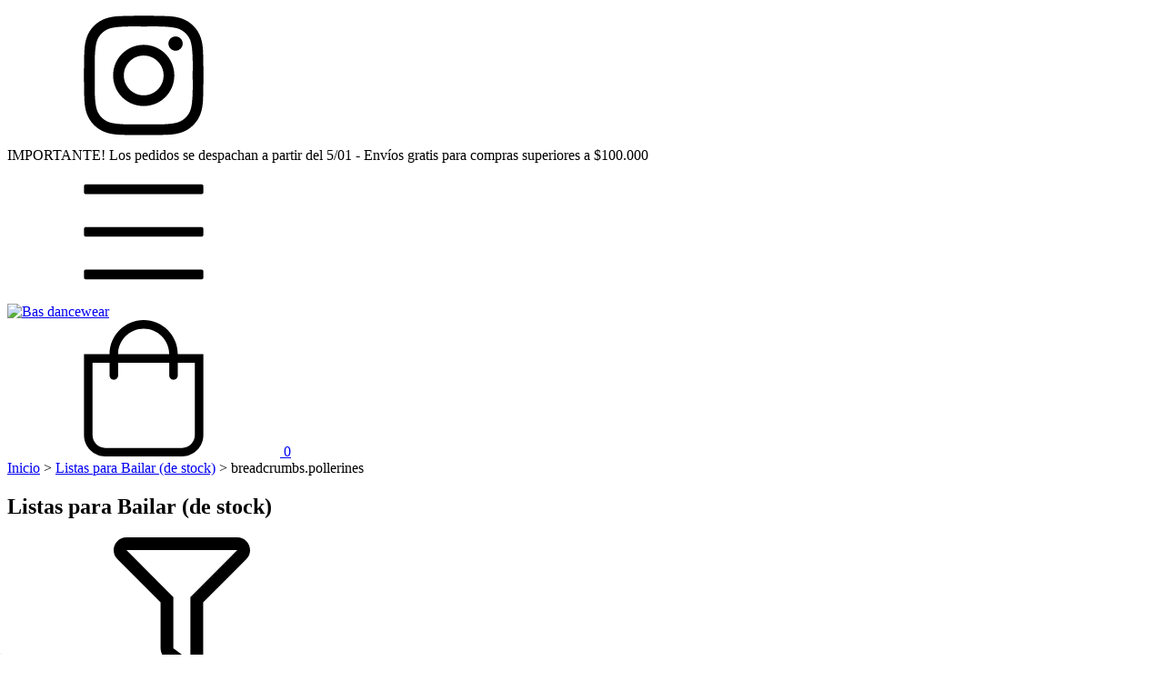

--- FILE ---
content_type: text/html; charset=UTF-8
request_url: https://basdancewear.com.ar/listasparabailar/pollerines/?Colores=Azul%20A%20Blanco
body_size: 72863
content:
<!DOCTYPE html>
<html xmlns="http://www.w3.org/1999/xhtml" xmlns:fb="http://www.facebook.com/2008/fbml" xmlns:og="http://opengraphprotocol.org/schema/" lang="es">
    <head>
        <link rel="preconnect" href="https://acdn-us.mitiendanube.com" />
        <link rel="dns-prefetch" href="https://acdn-us.mitiendanube.com" />
        <meta http-equiv="Content-Type" content="text/html; charset=utf-8" />
        <meta http-equiv="X-UA-Compatible" content="IE=edge,chrome=1" />
        <meta name="viewport" content="width=device-width, initial-scale=1" />
        <title>Comprar Listas para Bailar (de stock) en Bas dancewear</title>
        <meta name="description" content="Comprá online productos de Listas para Bailar (de stock) Azul A Blanco desde $1,00. Tenemos pollerin mailu, pollerin valentina y más. Hacé tu pedido y pagalo online." />
        <link rel="preload" href="//acdn-us.mitiendanube.com/stores/001/553/741/themes/idea/dart-style-critical-ae8e3cf83318bf583a1020f601f9dea8.css" as="style" />
        <link rel="preload" href="//acdn-us.mitiendanube.com/stores/001/553/741/themes/idea/dart-style-colors-e894ee07c3a7c35b2a4afb1f38abdc68.css" as="style" />

                
        
<meta property="og:site_name" content="Bas dancewear" />


<meta property="fb:app_id" content="107147892676939" />


	
	<meta property="og:url" content="https://basdancewear.com.ar/listasparabailar/" />
	<meta property="og:title" content="Listas para Bailar (de stock)" />
	<meta property="og:description" content="" />




            <meta property="og:image" content="http://acdn-us.mitiendanube.com/stores/001/553/741/themes/common/logo-1631957023-1715872015-86873cf3d9a29dfb8e1fb9dc73e657621715872015.png?0" />
    <meta property="og:image:secure_url" content="https://acdn-us.mitiendanube.com/stores/001/553/741/themes/common/logo-1631957023-1715872015-86873cf3d9a29dfb8e1fb9dc73e657621715872015.png?0" />
    




        

        
        
        <style>
            
            
                
                
                @import url('//fonts.googleapis.com/css?family=Playfair+Display:300,400,700|Lato:300,400,700&display=swap');

            
            
            
:root {

    
  
  
                        
  
      
    
    
    

  
  
  --main-foreground: #a64454;
  --main-background: #faf7f6;

  --primary-color: #e4d8cf;
  --accent-color: #a64454;

  --adbar-background: #faf7f6;
  --adbar-foreground: #a64454;

  --footer-background: #e4d8cf;
  --footer-foreground: #faf7f6;

  
  --main-foreground-opacity-03: #a6445408;
  --main-foreground-opacity-05: #a644540D;
  --main-foreground-opacity-06: #a644540F;
  --main-foreground-opacity-07: #a6445412;
  --main-foreground-opacity-08: #a6445414;
  --main-foreground-opacity-10: #a644541A;
  --main-foreground-opacity-14: #a6445424;
  --main-foreground-opacity-20: #a6445433;
  --main-foreground-opacity-30: #a644544D;
  --main-foreground-opacity-50: #a6445480;
  --main-foreground-opacity-80: #a64454CC;

  --main-background-opacity-40: #faf7f680;
  --main-background-opacity-50: #faf7f680;
  --main-background-opacity-80: #faf7f6CC;
  --main-background-opacity-85: #faf7f6D9;

  --primary-color-opacity-50: #e4d8cf80;

    --adbar-background-opacity-30: #faf7f64D;
  --adbar-background-transparency: #faf7f64D;

  
  --success: #4bb98c;
  --danger: #dd7774;
  --warning: #dc8f38;
  --info: #71b5dc;

  
  
  --heading-font: "Playfair Display", Helvetica, Arial, sans-serif;
  --body-font: "Lato", Helvetica, Arial, sans-serif;

}        </style>

        
        <link rel="stylesheet" type="text/css" href="//acdn-us.mitiendanube.com/stores/001/553/741/themes/idea/dart-style-critical-ae8e3cf83318bf583a1020f601f9dea8.css" media="all" />

        
        <link rel="stylesheet" type="text/css" href="//acdn-us.mitiendanube.com/stores/001/553/741/themes/idea/dart-style-colors-e894ee07c3a7c35b2a4afb1f38abdc68.css" media="all" />

        
        <link rel="stylesheet" href="//acdn-us.mitiendanube.com/stores/001/553/741/themes/idea/dart-style-async-b550a295639f0e37ac3419203476e096.css" media="print" onload="this.media='all'">

        
        <style>
            
        </style>

        
        
        
        
        
        

        
        
        

    <link href="//acdn-us.mitiendanube.com/stores/001/553/741/themes/common/logo-387649590-1715872015-0fff12d259752699831f560df0d01f3d1715872015.ico?0" class="js-favicon" rel="icon" type="image/x-icon" />
    <link href="//acdn-us.mitiendanube.com/stores/001/553/741/themes/common/logo-387649590-1715872015-0fff12d259752699831f560df0d01f3d1715872015.ico?0" class="js-favicon" rel="shortcut icon" type="image/x-icon" />
<link rel="canonical" href="https://basdancewear.com.ar/listasparabailar/?Colores=Azul%20A%20Blanco" />

<meta name="nuvempay-logo" content="//d26lpennugtm8s.cloudfront.net/assets/common/img/logos/payment/new_logos_payment/nuvempago@2x.png" />
    <meta name="google-site-verification" content="CTLKKm04KV1oIGZ2MJuXO8AfG2OlPlkp_lHjf2zbd2g" />
    <meta name="google-site-verification" content="Sl3QJnL02JofIWqmO6PesBOG9bggDSnDHu2ntOz3sRg" />
    <meta name="facebook-domain-verification" content="0vx1r77fgje7vr770dk8gm2o79jrsc" />

<script>
    !function(f,b,e,v,n,t,s){if(f.fbq)return;n=f.fbq=function(){n.callMethod?
            n.callMethod.apply(n,arguments):n.queue.push(arguments)};if(!f._fbq)f._fbq=n;
            n.push=n;n.loaded=!0;n.version='2.0';n.queue=[];t=b.createElement(e);t.async=!0;
            t.src=v;s=b.getElementsByTagName(e)[0];s.parentNode.insertBefore(t,s)}(window,
        document,'script','https://connect.facebook.net/en_US/fbevents.js');

        
    const tnTrackCookie = document.cookie.match('(^|;) ?tn_track=([^;]*)(;|$)')?.[2].slice(-40).toLowerCase();
    const advancedMatchingConfig = { agent: 'tiendanube-core' };

    if (tnTrackCookie) {
        advancedMatchingConfig.external_id = tnTrackCookie;
    }

    fbq('init', '647647067430506', advancedMatchingConfig);

    
            const fbPageViewEventId = 'page-view-510b87a2-1113-4f24-895a-846a955cc208';
                fbq('track', 'PageView', {}, { eventID: fbPageViewEventId });
    
</script>
<noscript>
    <img height="1" width="1" style="display:none" src="https://www.facebook.com/tr?id=647647067430506&ev=PageView&noscript=1"/>
</noscript>


<script type="text/javascript">
    var LS = LS || {};

    LS.store = {
        id : 1553741,
        url : "basdancewear.mitiendanube.com",
        custom_url : "basdancewear.com.ar",
        ga4_measurement_id : "G-6500M19XZ6",
        gads_measurement_id : "AW-11002368112",
        has_preexisting_google_mc_catalog : false,
        has_google_analytics_track_product_ids : false,
        name: "Bas\u0020dancewear",
    };
    LS.cart = {
        id : null,
        subtotal : 0,
        has_non_shippable_products: false,
        has_shippable_products: false,
        items : [
                    ]
    };
    LS.hasCartMinimumValue = false;
    LS.abStorefrontCartExperiments = null;
    LS.lang = "es_AR";
    LS.langCode = "es";
    LS.currency = {
        code : "ARS",
        display_short: "\u0024",
        display_long: "\u0024\u0020ARS",
        cents_separator : ",",
        thousands_separator : "."
    };
    LS.country = "AR";
                    LS.category = {
        id : 17969812,
        name : 'Listas\u0020para\u0020Bailar\u0020\u0028de\u0020stock\u0029',
        google_shopping_category: '',
        google_item_categories: {"item_category":"Listas para Bailar (de stock)"},
    };
                    LS.appliedProductFilters = {"Colores":["Azul A Blanco"]};
    LS.productsCount = 2;
    LS.productFiltersTypes = {"min_price":"price","max_price":"price","Color":"color","Talle":"size","Colores":"custom","Estampa":"custom","Modelo":"custom","Talla":"custom","":"price"};
            LS.customer = null;
    LS.template= "category";
    LS.theme = {
        code: "idea",
        name: "Idea",
        custom: true,
    };
    LS.metricsWorkerScriptUrl = "https://acdn-us.mitiendanube.com/assets/stores/js/metrics-worker-c984926f96a2e4787f155a9755d6944a30.js?v=86163555"

    LS.socialScripts = [];
    LS.DOMReady = function(fn) {
        if (document.addEventListener) {
            document.addEventListener('DOMContentLoaded', fn);
        } else {
            document.attachEvent('onreadystatechange', function() {
                if (document.readyState === 'interactive')
                    fn();
            });
        }
    };

    // Making it a thenable so it can be made into a full fledged Promise later
    LS._readyCallbacks = [];
    LS.ready = {
        then: function(callback){
            LS._readyCallbacks.push(callback);
        }
    };

    window.addEventListener('load', () => {
        if(!window.cartService) {
            return;
        }

        window.cartService.setCurrentLoadTime(1770067268);
    });

    window.pageData = {
        id: "category",
        name: "Listas\u0020para\u0020Bailar\u0020\u0028de\u0020stock\u0029"
    }

    window.initialCart = {"id":null,"subtotal":0,"total":0,"discounts":0,"promotions":[],"shipping_zipcode":null};
    window.metricServiceDispatchQueue = [];
    window.metricService = { dispatch: (event) => window.metricServiceDispatchQueue.push(event) };

    window.translations = {
        cart: {
            error_messages: {
                out_of_stock: 'No hay más stock de este producto.',
                unavailable_product: 'Este producto no está disponible.',
                update_error: 'Ocurrió un error al actualizar el carrito.',
                subscription_only_product: 'Este producto solo está disponible para suscripciones.'
            },
            name: 'Carrito de compras'
        }
    };
</script>


    <script>
        window.recaptchaEnabled = true;
        window.recaptchaV2 = { siteKey: '6Ldp6lUqAAAAAEmZBhIVl_tzMi70KlSohR77QfLc' };
        window.recaptchaV3 = { siteKey: '6LezGnQcAAAAAD5T1ReYv_OMo1EJbDUfPu7srRhU' };
    </script>

    <script type="module">
    import {onCLS, onFCP, onFID, onINP, onLCP, onTTFB} from 'https://unpkg.com/web-vitals@3.5.2/dist/web-vitals.js?module';

    const queue = new Map();
    let shouldLogQueuedMetrics = true;

    const pageInfo = {
        handle: pageData.id,
        url: window.location.href,
    };

    function isMetricValid(metric) {
        return metric && typeof metric.value === 'number' && !isNaN(metric.value) && metric.value >= 0;
    }

    function queueMetric(metric) {
        if (!isMetricValid(metric) || queue.has(metric.name)) return;
        queue.set(metric.name, metric);
    }

    function logQueuedMetrics() {
        if (queue.size === 0 || !shouldLogQueuedMetrics) return;

        shouldLogQueuedMetrics = false;
        logMetrics([...queue.values()]);
    }

    function logMetrics(metrics) {
        if (metrics.length === 0) return;

        const webVitals = Object.fromEntries(
            metrics.map(({name, rating, value}) => [name, {rating, value}])
        );

        const data = JSON.stringify({ pageInfo, webVitals });

        if (!navigator.sendBeacon) {
            fetch('/stats/web_vitals/', {
                method: 'POST',
                headers: { 'Content-Type': 'application/json' },
                body: data
            }).catch(console.error);
        } else {
            navigator.sendBeacon('/stats/web_vitals/', data);
        }
    }


    /**
     * Log network metrics like TTFB, DNS lookup, and connection negotiation
     */
    function logNetworkMetrics(ttfb) {
        if (!isMetricValid(ttfb)) return;

        const metrics = [ttfb];

        const pageNav = ttfb.entries?.[0];
        if (pageNav) {
            const dnsLookup = { name: 'DNS_LOOKUP', value: pageNav.domainLookupEnd - pageNav.domainLookupStart };
            const connectionNegotiation = { name: 'CONNECTION_NEGOTIATION', value: pageNav.connectEnd - pageNav.connectStart };

            if (isMetricValid(dnsLookup)) metrics.push(dnsLookup);
            if (isMetricValid(connectionNegotiation)) metrics.push(connectionNegotiation);
        }

        logMetrics(metrics);
    }

    function listenWebMetrics() {
        onCLS(queueMetric);
        onFCP(queueMetric);
        onFID(queueMetric);
        onINP(queueMetric);
        onLCP(queueMetric);
        onTTFB(logNetworkMetrics);

        addEventListener('visibilitychange', () => {
            if (document.visibilityState === 'hidden') logQueuedMetrics();
        }, { once: true });

        addEventListener('beforeunload', logQueuedMetrics);

        // Safari does not reliably fire the `visibilitychange` event when the page is being unloaded.
        addEventListener('pagehide', logQueuedMetrics);
    }

    listenWebMetrics();

</script>

<script>
    window.enableNativeLibraries = true;
    window.hasMetricsTag = false;
    window.hasFixFilterPaginationTag = false;
    window.hasUpdatingCartStatusTag = false;
    window.hasMaxPaymentDiscountFixTag = false;
</script>

    <script type="text/javascript" src="//acdn-us.mitiendanube.com/assets/stores/js/linkedstore-v2-070071fae09ac00383075bd7e7fe771f30.js?v=86163555" async="true"></script>
    <script>window.vanillaJS = true;</script>

<script type="text/javascript">
            window.skipJQuery = true;
    
    LS.ready.then(() =>  {
        if (!window.jQueryNuvem) {
            window.jQueryNuvem = $
        }
    });
</script>


    
<script type="text/javascript">

    function ga_send_event(category, action, label, value) {
                    var params = {
                hitType : 'event',
                eventCategory : category,
                eventAction : action
            };

            var value_int = parseInt(value,10);
            var maybe_params = {
                eventLabel : label,
                eventValue : isNaN(value_int) ? undefined : value_int
            };
            for(var k in maybe_params) {
                if(maybe_params[k]) {
                    params[k] = maybe_params[k];
                }
            }
                            ga('send', params);
                        }

    
                (function(i,s,o,g,r,a,m){
        i['GoogleAnalyticsObject']=r;i[r]=i[r]||function(){
        (i[r].q=i[r].q||[]).push(arguments)},i[r].l=1*new Date();a=s.createElement(o),
        m=s.getElementsByTagName(o)[0];a.async=1;a.src=g;m.parentNode.insertBefore(a,m)
        })(window,document,'script','//www.google-analytics.com/analytics.js','ga');
                    ga('create', 'UA-193814911-1', {
                                'cookieDomain': 'auto'
            });
            ga('require', 'displayfeatures');

            
            ga('require', 'ec');

            var impression_field_object = {             'id': '100188633',                            'name': 'Pollerin Mailu',                        'list': 'category',                            'position': 1                     };
        if(LS.category) {
            impression_field_object['category'] = LS.category.name;
        }
        ga('ec:addImpression', impression_field_object);             var impression_field_object = {             'id': '100186491',                            'name': 'Pollerin Valentina',                        'list': 'category',                            'position': 2                     };
        if(LS.category) {
            impression_field_object['category'] = LS.category.name;
        }
        ga('ec:addImpression', impression_field_object);     
LS.ready.then(function(){
    LS.on(LS.events.productAddedToCart, function(event, data){
        if (!data) {
            data = event.detail;
        }

        var isAdd = data.quantity_added > 0;
        ga('ec:addProduct', {
            'id': data.cart_item.product.id,
            'name': data.cart_item.product.name,
            'price': data.cart_item.unit_price / 100,
            'quantity': data.quantity_added
        });
        ga('ec:setAction', isAdd ? 'add' : 'remove');
        ga('send', 'event', 'UX', 'cart.ajax', isAdd ? 'Added item to cart' : 'Removed item from cart');
    });
});            ga('send', 'pageview');
        
    </script>


    

    <!-- Google tag (gtag.js) -->
    <script async src="https://www.googletagmanager.com/gtag/js?id=G-6500M19XZ6&l=dataLayerTN"></script>
    <script>
        window.dataLayerTN = window.dataLayerTN || [];
        function gtagTN(){dataLayerTN.push(arguments);}

        gtagTN('consent', 'default', {
            'ad_storage': 'granted',
            'ad_user_data': 'granted',
            'ad_personalization': 'granted',
            'analytics_storage': 'granted'
        });

        gtagTN('js', new Date());

                    gtagTN('config', 'G-6500M19XZ6');
        
                    gtagTN('config', 'AW-11002368112');
            </script>

    <script>
    const HOME_LIST_ITEM_ID = 'home';
    const CATEGORY_LIST_ITEM_ID = 'category';
    const SEARCH_LIST_ITEM_ID = 'search';

    const LIST_ITEM_NAMES = {
        [HOME_LIST_ITEM_ID]: 'Home',
        [CATEGORY_LIST_ITEM_ID]: 'Category',
        [SEARCH_LIST_ITEM_ID]: 'Search results',
    };

            const PRODUCT_ITEM_SELECTOR = '.js-item-product';

        const findGoogleItemByProductId = function(productId) {
            const googleItems = [{"info":{"item_id":"1033312000","item_brand":"Bas dancewear","item_name":"Pollerin Mailu (azul a blanco, 1)","item_variant":"azul a blanco, 1","price":39000,"item_category":"CICLOS PRIMAVERA '25"},"source":{"product_id":"100188633","variant_id":"1033312000"}},{"info":{"item_id":"1033310523","item_brand":"Bas dancewear","item_name":"Pollerin Valentina (Azul a blanco, 2)","item_variant":"Azul a blanco, 2","price":41900,"item_category":"CICLOS PRIMAVERA '25"},"source":{"product_id":"100186491","variant_id":"1033310523"}}];
            return googleItems.find(item => item.source.product_id === productId);
        }

        
                    LS.ready.then(function() {
                const PRODUCT_GRID_SELECTOR = '.js-product-table,.product-grid,.js-infinite-grid,.js-masonry-grid';
                const itemListId = "category";

                document.querySelectorAll(PRODUCT_GRID_SELECTOR).forEach(element => {
                    element.addEventListener('click', function(event) {
                        const product = event.target.closest(PRODUCT_ITEM_SELECTOR);
                        if (!product) {
                            return;
                        }

                        const productId = product.dataset.productId;
                        const name = event.target.closest('a')?.getAttribute('title');

                        if (!productId || !name) {
                            return;
                        }

                        const googleItem = findGoogleItemByProductId(productId);
                        const googleItemId = googleItem?.info?.item_id ?? productId;

                        const eventItem = {
                            item_id: googleItemId,
                            item_name: name,
                            item_list_id: itemListId,
                            item_list_name: LIST_ITEM_NAMES[itemListId]
                        };

                                                    if (typeof gtagTN === 'function') {
                                gtagTN('event', 'select_item', {
                                    items: [{
                                        ...eventItem,
                                        id: eventItem.item_id,
                                    }]
                                });
                            }
                        
                                            });
                });
            });
            </script>    <script>
    const PERSISTED_CONFIG_LOCAL_STORAGE_KEY = 'persisted_config';

    const HOME_ITEM_LIST_ID = 'home';
    const CATEGORY_ITEM_LIST_ID = 'category';
    const SEARCH_ITEM_LIST_ID = 'search';
    const CART_ITEM_LIST_ID = 'cart';
    const PRODUCT_ITEM_LIST_ID = 'product';

    const ITEM_LIST_NAMES = {
        [HOME_ITEM_LIST_ID]: 'Home',
        [CATEGORY_ITEM_LIST_ID]: 'Category',
        [SEARCH_ITEM_LIST_ID]: 'Search results',
        [CART_ITEM_LIST_ID]: 'Shopping cart',
        [PRODUCT_ITEM_LIST_ID]: 'Product detail'
    };

    const GOOGLE_BUSINESS_VERTICAL_RETAIL = 'retail';

    function removeNullEntries(data) {
        Object.entries(data).forEach(([key, value]) => {
            if (!value) {
                delete data[key];
            }
        });
    }

    function formatCartItemIntoGoogleAnalyticsItem(cartItem) {
        const cartItemId = cartItem.item_id ?? cartItem.id;
        const persistedConfig = JSON.parse(window.localStorage.getItem(PERSISTED_CONFIG_LOCAL_STORAGE_KEY) ?? '{}');
        const itemListId = persistedConfig[`ga_item_list-${cartItemId}`] ?? CART_ITEM_LIST_ID;

        const cartItemData = {
            item_id: cartItem.google_item_id,
            item_brand: cartItem.brand,
            item_name: cartItem.name,
            item_variant: cartItem.short_variant_name,
            price: +((cartItem.unit_price / 100).toFixed(2)),
            quantity: Math.abs(cartItem.quantity),
            item_list_id: itemListId,
            item_list_name: ITEM_LIST_NAMES[itemListId],
            ...cartItem.google_item_categories
        };

        removeNullEntries(cartItemData);

        return cartItemData;
    }

    const formatCartItemForUnifiedGtag = (cartItem) => {
        const cartItemDataForGa4 = formatCartItemIntoGoogleAnalyticsItem(cartItem);

        return {
            ...cartItemDataForGa4,
            id: cartItemDataForGa4.item_id,
            google_business_vertical: GOOGLE_BUSINESS_VERTICAL_RETAIL
        };
    }
</script>

            <script>
    
    
            const viewItemListFromCategoryPageEventData = {
            items: [
                                    {"item_id":"1033312000","item_brand":"Bas dancewear","item_name":"Pollerin Mailu (azul a blanco, 1)","item_variant":"azul a blanco, 1","price":39000,"item_category":"CICLOS PRIMAVERA '25","item_list_id":"category","item_list_name":"Category","id":"1033312000","google_business_vertical":"retail"},
                                    {"item_id":"1033310523","item_brand":"Bas dancewear","item_name":"Pollerin Valentina (Azul a blanco, 2)","item_variant":"Azul a blanco, 2","price":41900,"item_category":"CICLOS PRIMAVERA '25","item_list_id":"category","item_list_name":"Category","id":"1033310523","google_business_vertical":"retail"},
                            ]
        };

        gtagTN('event', 'view_item_list', viewItemListFromCategoryPageEventData);
    
    
    
    </script>
    
    
        <script>
        var fb_params = {
            referrer: document.referrer,
            userAgent: navigator.userAgent,
            language: 'es-AR'
        };
        
                                
        const canSendPreFbq = false && typeof navigator.sendBeacon === 'function';

        let pixelFunction = 'track';
        let pixelEvent = null;
        let fbEventId = null;
        const fbTimestamp = new Date().getTime();
        let contentType = 'product';
        let includeEventId = true;
        
                    fb_params['content_ids'] = ['1033312000','1033310523'];
            fb_params['content_type'] = contentType;
            if(LS.category) {
                fb_params['content_name'] = LS.category.name;
                if(LS.category.google_shopping_category) {
                                                            fb_params['content_category'] = LS.category.google_shopping_category.replace(/&/g, '&amp;');
                }
            }
                            pixelFunction = 'trackCustom';
                pixelEvent = 'ViewCategory';
                fbEventId = 'view-category-510b87a2-1113-4f24-895a-846a955cc208';

                                    
        if(pixelEvent) {
            if (canSendPreFbq) {
                navigator.sendBeacon(`/pixel/`, JSON.stringify({
                    type: 'pre_fbq',
                    trackingId: typeof pixelTrackingId === 'undefined' ? null : pixelTrackingId,
                    locUrl: typeof locationUrl === 'undefined' ? null : locationUrl,
                    timestamp: Date.now(),
                    pixelEvent,
                    eventId: fbEventId
                }));
            }
            if (includeEventId) {
                fbq(pixelFunction, pixelEvent, fb_params, { eventID: fbEventId });
            } else {
                fbq(pixelFunction, pixelEvent, fb_params);
            }
        }

                    LS.ready.then(function() {
                            LS.on(LS.events.productAddedToCart, function (event, data) {
                    data ??= event.detail;
                    if (!data?.cart?.products?.length) {
                        return;
                    }

                    const { cart, cart_item: cartItem, quantity_added: quantityAdded, social_event_id_suffix: fbEventIdSuffix } = data;
                    const value = +cart.total;

                    // Facebook Pixel does not have an event to remove products from the cart.
                    if (value <= 0) {
                        return;
                    }
                    const getVariantContentId = (cartProduct) => {
                                                    return cartProduct.variant_id.toString();
                                            };
                                            const content_ids = cart.products.map(getVariantContentId);
                        const contents = cart.products.map(product => ({
                            id: getVariantContentId(product),
                            quantity: product.quantity,
                            item_price: +product.price,
                        }));
                    
                    const customData = {
                        referrer: document.referrer,
                        userAgent: navigator.userAgent,
                        language: 'es-AR',
                        content_ids: content_ids,
                        contents: contents,
                        content_type: contentType,
                        currency: LS.currency.code,
                        quantity: quantityAdded,
                        value
                    };

                    
                    const fbAddToCartEventId = `add-to-cart-${fbEventIdSuffix}`;
                    trackAddToCartAJAX(customData, fbAddToCartEventId);
                                            sendNubeSocialTracking(cart.id, cartItem.id, customData, fbAddToCartEventId);
                                    });
            });
        
        function trackAddToCartAJAX(customData, fbEventId) {
            const eventName = 'AddToCart';
            if (canSendPreFbq) {
                navigator.sendBeacon(`/pixel/`, JSON.stringify({
                    type: 'pre_fbq',
                    trackingId: typeof pixelTrackingId === 'undefined' ? null : pixelTrackingId,
                    locUrl: typeof locationUrl === 'undefined' ? null : locationUrl,
                    timestamp: Date.now(),
                    pixelEvent: eventName,
                    eventId: fbEventId
                }));
            }
            fbq('track', eventName, customData, { eventID: fbEventId });
        }

        async function sendNubeSocialTracking(cartId, cartItemId, customData, fbEventId) {
            let data = {
                event_name: 'AddToCart',
                cart_id: cartId,
                cart_product_id: cartItemId,
                event_id: fbEventId,
            };

            Object.assign(data, customData)

            setTimeout(function() {
                new Image().src = '/fb-capi/?' + new URLSearchParams(data);
            }, 500);
        }
    </script>
<script type="text/javascript">
    function amplitude_log_event(event, properties) {
        // dummy function
        return true;
    }
</script>









        
        
    <script type="application/ld+json" data-component='structured-data.page'>
    {
        "@context": "https://schema.org/",
        "@type": "WebPage",
        "name": "Comprar Listas para Bailar (de stock) en Bas dancewear",
                    "description": "Comprá online productos de Listas para Bailar (de stock) Azul A Blanco desde $1,00. Tenemos pollerin mailu, pollerin valentina y más. Hacé tu pedido y pagalo online.",
                "breadcrumb": {
            "@type": "BreadcrumbList",
            "itemListElement": [
            {
                "@type": "ListItem",
                "position": 1,
                "name": "Inicio",
                "item": "https://basdancewear.com.ar"
            },                                                {
                        "@type": "ListItem",
                        "position": 2,
                        "name": "Listas para Bailar (de stock)",
                        "item": "https://basdancewear.com.ar/listasparabailar/"
                    },                                    {
                        "@type": "ListItem",
                        "position": 3,
                        "name": "breadcrumbs.pollerines",
                        "item": "https://basdancewear.com.ar/listasparabailar/pollerines/"
                    }                                        ]
        }    }
    </script>


    </head>
    <body class="js-head-offset head-offset  template-category theme-rounded">

        
        <svg xmlns="http://www.w3.org/2000/svg" class="hidden">

	
	<symbol id="bars" viewBox="0 0 448 512">
		<path d="M442 114H6a6 6 0 0 1-6-6V84a6 6 0 0 1 6-6h436a6 6 0 0 1 6 6v24a6 6 0 0 1-6 6zm0 160H6a6 6 0 0 1-6-6v-24a6 6 0 0 1 6-6h436a6 6 0 0 1 6 6v24a6 6 0 0 1-6 6zm0 160H6a6 6 0 0 1-6-6v-24a6 6 0 0 1 6-6h436a6 6 0 0 1 6 6v24a6 6 0 0 1-6 6z"/>
	</symbol>

	<symbol id="shopping-bag" viewBox="0 0 448 512">
		<path d="M352 128C352 57.421 294.579 0 224 0 153.42 0 96 57.421 96 128H0v304c0 44.183 35.817 80 80 80h288c44.183 0 80-35.817 80-80V128h-96zM224 32c52.935 0 96 43.065 96 96H128c0-52.935 43.065-96 96-96zm192 400c0 26.467-21.533 48-48 48H80c-26.467 0-48-21.533-48-48V160h64v48c0 8.837 7.164 16 16 16s16-7.163 16-16v-48h192v48c0 8.837 7.163 16 16 16s16-7.163 16-16v-48h64v272z"/>
	</symbol>

	<symbol id="search" viewBox="0 0 512 512">
		<path d="M508.5 481.6l-129-129c-2.3-2.3-5.3-3.5-8.5-3.5h-10.3C395 312 416 262.5 416 208 416 93.1 322.9 0 208 0S0 93.1 0 208s93.1 208 208 208c54.5 0 104-21 141.1-55.2V371c0 3.2 1.3 6.2 3.5 8.5l129 129c4.7 4.7 12.3 4.7 17 0l9.9-9.9c4.7-4.7 4.7-12.3 0-17zM208 384c-97.3 0-176-78.7-176-176S110.7 32 208 32s176 78.7 176 176-78.7 176-176 176z"/>
	</symbol>

	<symbol id="user" viewBox="0 0 448 512">
		<path d="M313.6 288c-28.7 0-42.5 16-89.6 16-47.1 0-60.8-16-89.6-16C60.2 288 0 348.2 0 422.4V464c0 26.5 21.5 48 48 48h352c26.5 0 48-21.5 48-48v-41.6c0-74.2-60.2-134.4-134.4-134.4zM416 464c0 8.8-7.2 16-16 16H48c-8.8 0-16-7.2-16-16v-41.6C32 365.9 77.9 320 134.4 320c19.6 0 39.1 16 89.6 16 50.4 0 70-16 89.6-16 56.5 0 102.4 45.9 102.4 102.4V464zM224 256c70.7 0 128-57.3 128-128S294.7 0 224 0 96 57.3 96 128s57.3 128 128 128zm0-224c52.9 0 96 43.1 96 96s-43.1 96-96 96-96-43.1-96-96 43.1-96 96-96z"/>
	</symbol>

	
	<symbol id="long-arrow" viewBox="0 0 448 512">
		<path d="M136.97 380.485l7.071-7.07c4.686-4.686 4.686-12.284 0-16.971L60.113 273H436c6.627 0 12-5.373 12-12v-10c0-6.627-5.373-12-12-12H60.113l83.928-83.444c4.686-4.686 4.686-12.284 0-16.971l-7.071-7.07c-4.686-4.686-12.284-4.686-16.97 0l-116.485 116c-4.686 4.686-4.686 12.284 0 16.971l116.485 116c4.686 4.686 12.284 4.686 16.97-.001z"/>
	</symbol>

	<symbol id="long-arrow-down" viewBox="0 0 256 512" aria-hidden="true">
		<path fill="currentColor" d="M252.485 343.03l-7.07-7.071c-4.686-4.686-12.284-4.686-16.971 0L145 419.887V44c0-6.627-5.373-12-12-12h-10c-6.627 0-12 5.373-12 12v375.887l-83.444-83.928c-4.686-4.686-12.284-4.686-16.971 0l-7.07 7.071c-4.686 4.686-4.686 12.284 0 16.97l116 116.485c4.686 4.686 12.284 4.686 16.971 0l116-116.485c4.686-4.686 4.686-12.284-.001-16.97z"/>
	</symbol>

	<symbol id="chevron" viewBox="0 0 256 512">
		<path d="M17.525 36.465l-7.071 7.07c-4.686 4.686-4.686 12.284 0 16.971L205.947 256 10.454 451.494c-4.686 4.686-4.686 12.284 0 16.971l7.071 7.07c4.686 4.686 12.284 4.686 16.97 0l211.051-211.05c4.686-4.686 4.686-12.284 0-16.971L34.495 36.465c-4.686-4.687-12.284-4.687-16.97 0z"/>
	</symbol>

	<symbol id="chevron-down" viewBox="0 0 448 512">
		<path d="M441.9 167.3l-19.8-19.8c-4.7-4.7-12.3-4.7-17 0L224 328.2 42.9 147.5c-4.7-4.7-12.3-4.7-17 0L6.1 167.3c-4.7 4.7-4.7 12.3 0 17l209.4 209.4c4.7 4.7 12.3 4.7 17 0l209.4-209.4c4.7-4.7 4.7-12.3 0-17z"/>
	</symbol>

	
	<symbol id="minus" viewBox="0 0 384 512">
		<path d="M376 232H8c-4.42 0-8 3.58-8 8v32c0 4.42 3.58 8 8 8h368c4.42 0 8-3.58 8-8v-32c0-4.42-3.58-8-8-8z"/>
	</symbol>

	<symbol id="plus" viewBox="0 0 384 512">
		<path d="M376 232H216V72c0-4.42-3.58-8-8-8h-32c-4.42 0-8 3.58-8 8v160H8c-4.42 0-8 3.58-8 8v32c0 4.42 3.58 8 8 8h160v160c0 4.42 3.58 8 8 8h32c4.42 0 8-3.58 8-8V280h160c4.42 0 8-3.58 8-8v-32c0-4.42-3.58-8-8-8z"/>
	</symbol>

	<symbol id="sync" viewBox="0 0 512 512">
		<path d="M492 8h-10c-6.627 0-12 5.373-12 12v110.627C426.929 57.261 347.224 8 256 8 123.228 8 14.824 112.338 8.31 243.493 7.971 250.311 13.475 256 20.301 256h10.016c6.353 0 11.646-4.949 11.977-11.293C48.157 132.216 141.097 42 256 42c82.862 0 154.737 47.077 190.289 116H332c-6.627 0-12 5.373-12 12v10c0 6.627 5.373 12 12 12h160c6.627 0 12-5.373 12-12V20c0-6.627-5.373-12-12-12zm-.301 248h-10.015c-6.352 0-11.647 4.949-11.977 11.293C463.841 380.158 370.546 470 256 470c-82.608 0-154.672-46.952-190.299-116H180c6.627 0 12-5.373 12-12v-10c0-6.627-5.373-12-12-12H20c-6.627 0-12 5.373-12 12v160c0 6.627 5.373 12 12 12h10c6.627 0 12-5.373 12-12V381.373C85.071 454.739 164.777 504 256 504c132.773 0 241.176-104.338 247.69-235.493.339-6.818-5.165-12.507-11.991-12.507z"/>
	</symbol>

	<symbol id="filter" viewBox="0 0 512 512">
		<path d="M463.952 0H48.057C5.419 0-16.094 51.731 14.116 81.941L176 243.882V416c0 15.108 7.113 29.335 19.2 40l64 47.066c31.273 21.855 76.8 1.538 76.8-38.4V243.882L497.893 81.941C528.042 51.792 506.675 0 463.952 0zM288 224v240l-64-48V224L48 48h416L288 224z"/>
	</symbol>

	<symbol id="times" viewBox="0 0 320 512" aria-hidden="true">
		<path d="M180.77,255.56l131.7-131.7a5.24,5.24,0,0,0,0-7.4l-14.79-14.79a5.24,5.24,0,0,0-7.4,0L158.58,233.38,26.88,101.67a5.23,5.23,0,0,0-7.39,0L4.7,116.46a5.22,5.22,0,0,0,0,7.4l131.7,131.7L4.7,387.26a5.22,5.22,0,0,0,0,7.4l14.79,14.79a5.23,5.23,0,0,0,7.39,0l131.7-131.71,131.7,131.71a5.24,5.24,0,0,0,7.4,0l14.79-14.79a5.24,5.24,0,0,0,0-7.4Z"/>
	</symbol>

	<symbol id="trash" viewBox="0 0 448 512">
		<path d="M440 64H336l-33.6-44.8A48 48 0 0 0 264 0h-80a48 48 0 0 0-38.4 19.2L112 64H8a8 8 0 0 0-8 8v16a8 8 0 0 0 8 8h18.9l33.2 372.3a48 48 0 0 0 47.8 43.7h232.2a48 48 0 0 0 47.8-43.7L421.1 96H440a8 8 0 0 0 8-8V72a8 8 0 0 0-8-8zM171.2 38.4A16.1 16.1 0 0 1 184 32h80a16.1 16.1 0 0 1 12.8 6.4L296 64H152zm184.8 427a15.91 15.91 0 0 1-15.9 14.6H107.9A15.91 15.91 0 0 1 92 465.4L59 96h330z"/>
	</symbol>

	<symbol id="eye" viewBox="0 0 576 512">
		<path d="M288 288a64 64 0 0 0 0-128c-1 0-1.88.24-2.85.29a47.5 47.5 0 0 1-60.86 60.86c0 1-.29 1.88-.29 2.85a64 64 0 0 0 64 64zm284.52-46.6C518.29 135.59 410.93 64 288 64S57.68 135.64 3.48 241.41a32.35 32.35 0 0 0 0 29.19C57.71 376.41 165.07 448 288 448s230.32-71.64 284.52-177.41a32.35 32.35 0 0 0 0-29.19zM288 96a128 128 0 1 1-128 128A128.14 128.14 0 0 1 288 96zm0 320c-107.36 0-205.46-61.31-256-160a294.78 294.78 0 0 1 129.78-129.33C140.91 153.69 128 187.17 128 224a160 160 0 0 0 320 0c0-36.83-12.91-70.31-33.78-97.33A294.78 294.78 0 0 1 544 256c-50.53 98.69-148.64 160-256 160z"/>
	</symbol>

	<symbol id="eye-closed" viewBox="0 0 576 512">
		<path d="M636.995 485.251L22.9945 1.75064C21.3379 0.426688 19.2235 -0.185349 17.1158 0.0490439C15.0081 0.283436 13.0798 1.34508 11.7545 3.00064L1.75455 15.5106C0.429468 17.166 -0.184241 19.2797 0.0482696 21.3873C0.28078 23.4949 1.34049 25.4239 2.99454 26.7506L616.995 510.251C617.815 510.908 618.757 511.397 619.767 511.69C620.776 511.982 621.834 512.073 622.879 511.957C623.923 511.841 624.935 511.52 625.856 511.013C626.777 510.506 627.588 509.822 628.245 509.001L638.245 496.491C639.569 494.834 640.181 492.72 639.946 490.612C639.712 488.504 638.65 486.576 636.995 485.251ZM319.995 96.0006C353.931 96.0377 386.467 109.535 410.463 133.532C434.46 157.529 447.957 190.064 447.995 224.001C447.995 245.621 442.095 265.691 432.595 283.571L458.045 303.571C471.645 280.091 479.995 253.141 479.995 224.001C479.995 187.171 467.085 153.691 446.215 126.671C502.128 154.898 547.602 200.196 576.045 256.001C559.047 289 536.067 318.554 508.275 343.161L533.595 363.101C562.065 336.821 586.465 305.841 604.525 270.591C606.812 266.066 608.004 261.066 608.004 255.996C608.004 250.925 606.812 245.926 604.525 241.401C550.295 135.591 442.935 64.0006 319.995 64.0006C275.078 63.9768 230.688 73.6756 189.875 92.4306L235.645 128.431C258.235 108.521 287.555 96.0006 319.995 96.0006ZM380.855 242.831C383.988 233.278 384.797 223.116 383.211 213.188C381.626 203.26 377.694 193.855 371.741 185.753C365.788 177.652 357.988 171.088 348.987 166.609C339.987 162.13 330.047 159.864 319.995 160.001C318.995 160.001 318.105 160.241 317.145 160.291C321.026 170.685 320.941 182.145 316.905 192.481L380.855 242.831ZM163.235 193.671C161.155 203.649 160.07 213.808 159.995 224.001C159.892 250.808 166.552 277.208 179.359 300.758C192.166 324.308 210.706 344.248 233.263 358.732C255.82 373.217 281.667 381.778 308.41 383.623C335.154 385.469 361.931 380.539 386.265 369.291L356.685 346.001C344.985 349.531 332.835 352.001 320.005 352.001C286.067 351.964 253.53 338.466 229.532 314.47C205.534 290.474 192.034 257.938 191.995 224.001C191.995 221.561 192.585 219.281 192.715 216.881L163.235 193.671ZM319.995 416.001C212.635 416.001 114.525 354.691 63.9945 256.001C81.4245 222.001 105.085 193.281 132.305 169.281L106.445 148.911C77.9645 175.191 53.5745 206.161 35.5145 241.411C33.227 245.936 32.0351 250.935 32.0351 256.006C32.0351 261.076 33.227 266.076 35.5145 270.601C89.7045 376.411 197.065 448.001 319.995 448.001C364.911 448.024 409.301 438.325 450.115 419.571L420.865 396.571C389.055 408.841 355.145 416.001 319.995 416.001Z"/>
	</symbol>

	<symbol id="credit-card-blank" viewBox="0 0 576 512">
		<path d="M528 32H48C21.5 32 0 53.5 0 80v352c0 26.5 21.5 48 48 48h480c26.5 0 48-21.5 48-48V80c0-26.5-21.5-48-48-48zM48 64h480c8.8 0 16 7.2 16 16v48H32V80c0-8.8 7.2-16 16-16zm480 384H48c-8.8 0-16-7.2-16-16V224h512v208c0 8.8-7.2 16-16 16zm-336-84v8c0 6.6-5.4 12-12 12h-72c-6.6 0-12-5.4-12-12v-8c0-6.6 5.4-12 12-12h72c6.6 0 12 5.4 12 12zm192 0v8c0 6.6-5.4 12-12 12H236c-6.6 0-12-5.4-12-12v-8c0-6.6 5.4-12 12-12h136c6.6 0 12 5.4 12 12zm160-166H32v-41h512v41z"/>
	</symbol>

	<symbol id="money-bill-wave" viewBox="0 0 640 512" aria-hidden="true">
		<path fill="currentColor" d="M320 144c-53.02 0-96 50.14-96 112 0 61.85 42.98 112 96 112 53 0 96-50.13 96-112 0-61.86-42.98-112-96-112zm0 192c-35.29 0-64-35.89-64-80s28.71-80 64-80 64 35.89 64 80-28.71 80-64 80zM621.16 54.46C582.37 38.19 543.55 32 504.75 32c-123.17-.01-246.33 62.34-369.5 62.34C70.34 94.34 46.9 79 32.25 79 15.04 79 0 92.32 0 110.81v317.26c0 12.63 7.23 24.6 18.84 29.46C57.63 473.81 96.45 480 135.25 480c123.17 0 246.33-62.35 369.5-62.35 64.91 0 88.34 15.35 103 15.35 17.21 0 32.25-13.32 32.25-31.81V83.93c0-12.64-7.23-24.6-18.84-29.47zm-588.21 56.8c20.22 6.42 41.03 10.53 62.67 12.89-1.97 33.41-29.23 60.04-62.89 60.43l.22-73.32zM32 428.07l.13-42.54c33.58.07 60.88 26.31 63.38 59.43-22.45-3.04-43.63-8.45-63.51-16.89zm575.05-27.33c-20.16-6.4-40.9-10.51-62.47-12.87 2.89-32.5 29.69-58.14 62.69-58.52l-.22 71.39zm.31-103.54c-50 .34-90.59 39.32-94.58 88.6-70.73-1.43-137.18 15.82-200.6 31.87-75.07 19-126.54 31.21-184.41 29.87-1.23-52.02-43.48-94.01-95.55-94.13l.41-136.67c50.65-.34 91.72-40.32 94.78-90.52 70.53 1.41 137.02-15.83 200.4-31.87C402.6 75.41 454.3 63.13 512.03 64.46c.18 52.93 43.01 95.94 95.74 96.07l-.41 136.67zm.51-168.8c-34.24-.07-62.04-27.34-63.58-61.38 22.53 3.03 43.78 8.45 63.71 16.91l-.13 44.47z"/>
	</symbol>

	<symbol id="ruler-combined" viewBox="0 0 512 512">
		<path d="M480 320H192V32c0-17.67-14.33-32-32-32H32C14.33 0 0 14.33 0 32v448c0 17.67 14.33 32 32 32h448c17.67 0 32-14.33 32-32V352c0-17.67-14.33-32-32-32zM32 32h128v64h-56c-4.42 0-8 3.58-8 8v16c0 4.42 3.58 8 8 8h56v48h-56c-4.42 0-8 3.58-8 8v16c0 4.42 3.58 8 8 8h56v48h-56c-4.42 0-8 3.58-8 8v16c0 4.42 3.58 8 8 8h56v41.38l-128 128V32zm448 448H54.62l128-128H224v56c0 4.42 3.58 8 8 8h16c4.42 0 8-3.58 8-8v-56h48v56c0 4.42 3.58 8 8 8h16c4.42 0 8-3.58 8-8v-56h48v56c0 4.42 3.58 8 8 8h16c4.42 0 8-3.58 8-8v-56h64v128z"/>
	</symbol>

	<symbol id="info-circle" viewBox="0 0 512 512">
		<path d="M256 40c118.621 0 216 96.075 216 216 0 119.291-96.61 216-216 216-119.244 0-216-96.562-216-216 0-119.203 96.602-216 216-216m0-32C119.043 8 8 119.083 8 256c0 136.997 111.043 248 248 248s248-111.003 248-248C504 119.083 392.957 8 256 8zm-36 344h12V232h-12c-6.627 0-12-5.373-12-12v-8c0-6.627 5.373-12 12-12h48c6.627 0 12 5.373 12 12v140h12c6.627 0 12 5.373 12 12v8c0 6.627-5.373 12-12 12h-72c-6.627 0-12-5.373-12-12v-8c0-6.627 5.373-12 12-12zm36-240c-17.673 0-32 14.327-32 32s14.327 32 32 32 32-14.327 32-32-14.327-32-32-32z"/>
	</symbol>

	<symbol id="location" viewBox="0 0 512 512">
		<path d="M461.9 0c-5.73 0-11.59 1.1-17.39 3.52L28.74 195.41c-47.97 22.39-31.98 92.75 19.19 92.75h175.91v175.91c0 30.01 24.21 47.93 48.74 47.93 17.3 0 34.75-8.9 44.01-28.74l191.9-415.78C522.06 34.89 494.14 0 461.9 0zm17.55 54.08L287.6 469.74c-3.18 6.82-8.24 10.28-15.03 10.28-5.8 0-16.76-3.33-16.76-15.94v-207.9H47.93c-11.45 0-14.64-8.83-15.49-12.63-1.1-4.93-1.27-13.98 9.7-19.1L456.82 33.04c1.71-.71 3.37-1.05 5.09-1.05 5.42 0 11.49 3.65 15.11 9.08 2.19 3.29 4.32 8.41 2.43 13.01z"/>
	</symbol>

	<symbol id="usd-circle" viewBox="0 0 496 512">
		<path d="M248 8C111 8 0 119 0 256s111 248 248 248 248-111 248-248S385 8 248 8zm0 464c-119.1 0-216-96.9-216-216S128.9 40 248 40s216 96.9 216 216-96.9 216-216 216zm40.3-221.3l-72-20.2c-12.1-3.4-20.6-14.4-20.6-26.7 0-15.3 12.8-27.8 28.5-27.8h45c11.2 0 21.9 3.6 30.6 10.1 3.2 2.4 7.6 2 10.4-.8l11.3-11.5c3.4-3.4 3-9-.8-12-14.6-11.6-32.6-17.9-51.6-17.9H264v-40c0-4.4-3.6-8-8-8h-16c-4.4 0-8 3.6-8 8v40h-7.8c-33.3 0-60.5 26.8-60.5 59.8 0 26.6 18.1 50.2 43.9 57.5l72 20.2c12.1 3.4 20.6 14.4 20.6 26.7 0 15.3-12.8 27.8-28.5 27.8h-45c-11.2 0-21.9-3.6-30.6-10.1-3.2-2.4-7.6-2-10.4.8l-11.3 11.5c-3.4 3.4-3 9 .8 12 14.6 11.6 32.6 17.9 51.6 17.9h5.2v40c0 4.4 3.6 8 8 8h16c4.4 0 8-3.6 8-8v-40h7.8c33.3 0 60.5-26.8 60.5-59.8-.1-26.6-18.1-50.2-44-57.5z"/>
	</symbol>

	<symbol id="truck" viewBox="0 0 640 512">
		<path d="M632 384h-24V275.9c0-16.8-6.8-33.3-18.8-45.2l-83.9-83.9c-11.8-12-28.3-18.8-45.2-18.8H416V78.6c0-25.7-22.2-46.6-49.4-46.6H49.4C22.2 32 0 52.9 0 78.6v290.8C0 395.1 22.2 416 49.4 416h16.2c-1.1 5.2-1.6 10.5-1.6 16 0 44.2 35.8 80 80 80s80-35.8 80-80c0-5.5-.6-10.8-1.6-16h195.2c-1.1 5.2-1.6 10.5-1.6 16 0 44.2 35.8 80 80 80s80-35.8 80-80c0-5.5-.6-10.8-1.6-16H632c4.4 0 8-3.6 8-8v-16c0-4.4-3.6-8-8-8zM460.1 160c8.4 0 16.7 3.4 22.6 9.4l83.9 83.9c.8.8 1.1 1.9 1.8 2.8H416v-96h44.1zM144 480c-26.5 0-48-21.5-48-48s21.5-48 48-48 48 21.5 48 48-21.5 48-48 48zm63.6-96C193 364.7 170 352 144 352s-49 12.7-63.6 32h-31c-9.6 0-17.4-6.5-17.4-14.6V78.6C32 70.5 39.8 64 49.4 64h317.2c9.6 0 17.4 6.5 17.4 14.6V384H207.6zM496 480c-26.5 0-48-21.5-48-48s21.5-48 48-48 48 21.5 48 48-21.5 48-48 48zm0-128c-26.1 0-49 12.7-63.6 32H416v-96h160v96h-16.4c-14.6-19.3-37.5-32-63.6-32z"/>
	</symbol>

	<symbol id="address-card" viewBox="0 0 576 512">
		<path d="M512 32H64C28.7 32 0 60.7 0 96v320c0 35.3 28.7 64 64 64h448c35.3 0 64-28.7 64-64V96c0-35.3-28.7-64-64-64zm32 384c0 17.6-14.4 32-32 32H64c-17.6 0-32-14.4-32-32V96c0-17.6 14.4-32 32-32h448c17.6 0 32 14.4 32 32v320zm-72-128H360c-4.4 0-8 3.6-8 8v16c0 4.4 3.6 8 8 8h112c4.4 0 8-3.6 8-8v-16c0-4.4-3.6-8-8-8zm0-64H360c-4.4 0-8 3.6-8 8v16c0 4.4 3.6 8 8 8h112c4.4 0 8-3.6 8-8v-16c0-4.4-3.6-8-8-8zm0-64H360c-4.4 0-8 3.6-8 8v16c0 4.4 3.6 8 8 8h112c4.4 0 8-3.6 8-8v-16c0-4.4-3.6-8-8-8zM208 288c44.2 0 80-35.8 80-80s-35.8-80-80-80-80 35.8-80 80 35.8 80 80 80zm0-128c26.5 0 48 21.5 48 48s-21.5 48-48 48-48-21.5-48-48 21.5-48 48-48zm46.8 144c-19.5 0-24.4 7-46.8 7s-27.3-7-46.8-7c-21.2 0-41.8 9.4-53.8 27.4C100.2 342.1 96 355 96 368.9V392c0 4.4 3.6 8 8 8h16c4.4 0 8-3.6 8-8v-23.1c0-7 2.1-13.8 6-19.6 5.6-8.3 15.8-13.2 27.3-13.2 12.4 0 20.8 7 46.8 7 25.9 0 34.3-7 46.8-7 11.5 0 21.7 5 27.3 13.2 3.9 5.8 6 12.6 6 19.6V392c0 4.4 3.6 8 8 8h16c4.4 0 8-3.6 8-8v-23.1c0-13.9-4.2-26.8-11.4-37.5-12.3-18-32.9-27.4-54-27.4z"/>
	</symbol>

	<symbol id="exclamation" viewBox="0 0 576 512">
		<path d="M248.747 204.705l6.588 112c.373 6.343 5.626 11.295 11.979 11.295h41.37a12 12 0 0011.979-11.295l6.588-112c.405-6.893-5.075-12.705-11.979-12.705h-54.547c-6.903 0-12.383 5.812-11.978 12.705zM330 384c0 23.196-18.804 42-42 42s-42-18.804-42-42 18.804-42 42-42 42 18.804 42 42zm-.423-360.015c-18.433-31.951-64.687-32.009-83.154 0L6.477 440.013C-11.945 471.946 11.118 512 48.054 512H527.94c36.865 0 60.035-39.993 41.577-71.987L329.577 23.985zM53.191 455.002L282.803 57.008c2.309-4.002 8.085-4.002 10.394 0l229.612 397.993c2.308 4-.579 8.998-5.197 8.998H58.388c-4.617.001-7.504-4.997-5.197-8.997z"/>
	</symbol>

	
	
	
	<symbol id="whatsapp" viewBox="0 0 448 512">
		<path d="M380.9 97.1C339 55.1 283.2 32 223.9 32c-122.4 0-222 99.6-222 222 0 39.1 10.2 77.3 29.6 111L0 480l117.7-30.9c32.4 17.7 68.9 27 106.1 27h.1c122.3 0 224.1-99.6 224.1-222 0-59.3-25.2-115-67.1-157zm-157 341.6c-33.2 0-65.7-8.9-94-25.7l-6.7-4-69.8 18.3L72 359.2l-4.4-7c-18.5-29.4-28.2-63.3-28.2-98.2 0-101.7 82.8-184.5 184.6-184.5 49.3 0 95.6 19.2 130.4 54.1 34.8 34.9 56.2 81.2 56.1 130.5 0 101.8-84.9 184.6-186.6 184.6zm101.2-138.2c-5.5-2.8-32.8-16.2-37.9-18-5.1-1.9-8.8-2.8-12.5 2.8-3.7 5.6-14.3 18-17.6 21.8-3.2 3.7-6.5 4.2-12 1.4-32.6-16.3-54-29.1-75.5-66-5.7-9.8 5.7-9.1 16.3-30.3 1.8-3.7.9-6.9-.5-9.7-1.4-2.8-12.5-30.1-17.1-41.2-4.5-10.8-9.1-9.3-12.5-9.5-3.2-.2-6.9-.2-10.6-.2-3.7 0-9.7 1.4-14.8 6.9-5.1 5.6-19.4 19-19.4 46.3 0 27.3 19.9 53.7 22.6 57.4 2.8 3.7 39.1 59.7 94.8 83.8 35.2 15.2 49 16.5 66.6 13.9 10.7-1.6 32.8-13.4 37.4-26.4 4.6-13 4.6-24.1 3.2-26.4-1.3-2.5-5-3.9-10.5-6.6z"/>
	</symbol>

	<svg id="instagram" viewBox="0 0 448 512"><path d="M224.1 141c-63.6 0-114.9 51.3-114.9 114.9s51.3 114.9 114.9 114.9S339 319.5 339 255.9 287.7 141 224.1 141zm0 189.6c-41.1 0-74.7-33.5-74.7-74.7s33.5-74.7 74.7-74.7 74.7 33.5 74.7 74.7-33.6 74.7-74.7 74.7zm146.4-194.3c0 14.9-12 26.8-26.8 26.8-14.9 0-26.8-12-26.8-26.8s12-26.8 26.8-26.8 26.8 12 26.8 26.8zm76.1 27.2c-1.7-35.9-9.9-67.7-36.2-93.9-26.2-26.2-58-34.4-93.9-36.2-37-2.1-147.9-2.1-184.9 0-35.8 1.7-67.6 9.9-93.9 36.1s-34.4 58-36.2 93.9c-2.1 37-2.1 147.9 0 184.9 1.7 35.9 9.9 67.7 36.2 93.9s58 34.4 93.9 36.2c37 2.1 147.9 2.1 184.9 0 35.9-1.7 67.7-9.9 93.9-36.2 26.2-26.2 34.4-58 36.2-93.9 2.1-37 2.1-147.8 0-184.8zM398.8 388c-7.8 19.6-22.9 34.7-42.6 42.6-29.5 11.7-99.5 9-132.1 9s-102.7 2.6-132.1-9c-19.6-7.8-34.7-22.9-42.6-42.6-11.7-29.5-9-99.5-9-132.1s-2.6-102.7 9-132.1c7.8-19.6 22.9-34.7 42.6-42.6 29.5-11.7 99.5-9 132.1-9s102.7-2.6 132.1 9c19.6 7.8 34.7 22.9 42.6 42.6 11.7 29.5 9 99.5 9 132.1s2.7 102.7-9 132.1z"/></svg>

	<symbol id="facebook" viewBox="0 0 1024 1024">
		<path d="M1024 512a512 512 0 1 0-592 505.8V660H302V512h130V399.2C432 270.9 508.4 200 625.4 200c56 0 114.6 10 114.6 10v126h-64.6c-63.6 0-83.4 39.5-83.4 80v96h142l-22.7 148H592v357.8A512 512 0 0 0 1024 512z"/>
	</symbol>

	<symbol id="facebook-f" viewBox="0 0 320 512">
		<path d="M279.1 288l14.3-92.7h-89v-60c0-25.4 12.5-50.2 52.3-50.2H297V6.4S260.4 0 225.4 0C152 0 104.3 44.4 104.3 124.7v70.6H22.9V288h81.4v224h100.2V288z"/>
	</symbol>

	<symbol id="twitter" viewBox="0 0 512 512">
		<path d="M389.2 48h70.6L305.6 224.2 487 464H345L233.7 318.6 106.5 464H35.8L200.7 275.5 26.8 48H172.4L272.9 180.9 389.2 48zM364.4 421.8h39.1L151.1 88h-42L364.4 421.8z"/>
	</symbol>

	<symbol id="pinterest" viewBox="0 0 384 512">
		<path d="M204 6.5C101.4 6.5 0 74.9 0 185.6 0 256 39.6 296 63.6 296c9.9 0 15.6-27.6 15.6-35.4 0-9.3-23.7-29.1-23.7-67.8 0-80.4 61.2-137.4 140.4-137.4 68.1 0 118.5 38.7 118.5 109.8 0 53.1-21.3 152.7-90.3 152.7-24.9 0-46.2-18-46.2-43.8 0-37.8 26.4-74.4 26.4-113.4 0-66.2-93.9-54.2-93.9 25.8 0 16.8 2.1 35.4 9.6 50.7-13.8 59.4-42 147.9-42 209.1 0 18.9 2.7 37.5 4.5 56.4 3.4 3.8 1.7 3.4 6.9 1.5 50.4-69 48.6-82.5 71.4-172.8 12.3 23.4 44.1 36 69.3 36 106.2 0 153.9-103.5 153.9-196.8C384 71.3 298.2 6.5 204 6.5z"/>
	</symbol>

	
	
	
	<symbol id="phone" viewBox="0 0 512 512">
		<path d="M487.8 24.1L387 .8c-14.7-3.4-29.8 4.2-35.8 18.1l-46.5 108.5c-5.5 12.7-1.8 27.7 8.9 36.5l53.9 44.1c-34 69.2-90.3 125.6-159.6 159.6l-44.1-53.9c-8.8-10.7-23.8-14.4-36.5-8.9L18.9 351.3C5 357.3-2.6 372.3.8 387L24 487.7C27.3 502 39.9 512 54.5 512 306.7 512 512 307.8 512 54.5c0-14.6-10-27.2-24.2-30.4zM55.1 480l-23-99.6 107.4-46 59.5 72.8c103.6-48.6 159.7-104.9 208.1-208.1l-72.8-59.5 46-107.4 99.6 23C479.7 289.7 289.6 479.7 55.1 480z"/>
	</symbol>

	<symbol id="envelope" viewBox="0 0 512 512">
		<path d="M464 64H48C21.5 64 0 85.5 0 112v288c0 26.5 21.5 48 48 48h416c26.5 0 48-21.5 48-48V112c0-26.5-21.5-48-48-48zM48 96h416c8.8 0 16 7.2 16 16v41.4c-21.9 18.5-53.2 44-150.6 121.3-16.9 13.4-50.2 45.7-73.4 45.3-23.2.4-56.6-31.9-73.4-45.3C85.2 197.4 53.9 171.9 32 153.4V112c0-8.8 7.2-16 16-16zm416 320H48c-8.8 0-16-7.2-16-16V195c22.8 18.7 58.8 47.6 130.7 104.7 20.5 16.4 56.7 52.5 93.3 52.3 36.4.3 72.3-35.5 93.3-52.3 71.9-57.1 107.9-86 130.7-104.7v205c0 8.8-7.2 16-16 16z"/>
	</symbol>

	<symbol id="map-marker-alt" viewBox="0 0 384 512">
		<path d="M192 96c-52.935 0-96 43.065-96 96s43.065 96 96 96 96-43.065 96-96-43.065-96-96-96zm0 160c-35.29 0-64-28.71-64-64s28.71-64 64-64 64 28.71 64 64-28.71 64-64 64zm0-256C85.961 0 0 85.961 0 192c0 77.413 26.97 99.031 172.268 309.67 9.534 13.772 29.929 13.774 39.465 0C357.03 291.031 384 269.413 384 192 384 85.961 298.039 0 192 0zm0 473.931C52.705 272.488 32 256.494 32 192c0-42.738 16.643-82.917 46.863-113.137S149.262 32 192 32s82.917 16.643 113.137 46.863S352 149.262 352 192c0 64.49-20.692 80.47-160 281.931z"/>
	</symbol>

	
	<symbol id="play-circle" viewBox="0 0 82 82">
		<path fill="none" stroke-width="2" stroke-linecap="round" stroke-linejoin="round" stroke-miterlimit="10" d="M41 81c22.1 0 40-17.9 40-40S63.1 1 41 1 1 18.9 1 41s17.9 40 40 40z"/><path fill="none" stroke-width="2" stroke-linecap="round" stroke-linejoin="round" stroke-miterlimit="10" d="M29.3 22.2v38l31.4-18.6-31.4-19.4z"/>
	</symbol>

</svg>

        
        
        
        

        <div class="js-main-content main-content">

        
        <div class="js-overlay site-overlay" style="display: none;"></div>




<header class="js-head-main head-main  head-light head-fix ">
	<div class="position-relative" data-store="head">

				
					<section class="section-advertising">
	<div class="container">
	    <div class="row-fluid">
	        <div class="col text-center">
	           		           	      
			        				        		IMPORTANTE! Los pedidos se despachan a partir del 5/01     -     Envíos gratis para compras superiores a $100.000 
			        	 
					  
			           	
	        </div>
	    </div>
	</div>
</section>		
		<div class="container-fluid">
			<div class="row no-gutters align-items-center">
								<div class="col"><div class="utilities-container">
			<a href="#" class="js-modal-open utilities-link utilities-item " data-toggle="#nav-hamburger" aria-label="Menú" data-component="menu-button">
			<svg class="svg-inline--fa fa-w-14 utilities-icon svg-icon-text"><use xlink:href="#bars"/></svg>
		</a>
 	    </div>
	</div>
				<div class="col text-center">
										    
<div id="logo" class="logo-img-container ">
    <a href="https://basdancewear.com.ar" title="" ><img src="//acdn-us.mitiendanube.com/stores/001/553/741/themes/common/logo-1631957023-1715872015-86873cf3d9a29dfb8e1fb9dc73e657621715872015-320-0.webp" alt="Bas dancewear"  class="logo-img transition-soft logo-img-big" width="2500" height="2500" /></a>
    </div>
				</div>
								<div class="col text-right"><div class="utilities-container">
		    
	<a href="#" class="js-modal-open js-toggle-cart js-fullscreen-modal-open utilities-item" data-toggle="#modal-cart" data-modal-url="modal-fullscreen-cart" data-component="cart-button">
		<svg class="svg-inline--fa fa-w-14 utilities-icon svg-icon-text"><use xlink:href="#shopping-bag"/></svg>
		<span class="js-cart-widget-amount cart-widget-amount">0</span>
	</a>
		</div></div>
			</div>
		</div>    
		




					




    <div class="js-alert-added-to-cart notification-floating notification-hidden " style="display: none;">
        <div class="notification notification-primary notification-with-arrow  position-relative col-12 float-right">
            <div class="text-center mb-3 mr-3">
                <strong>¡Ya agregamos tu producto al carrito!</strong>
            </div>
            <div class="js-cart-notification-close notification-close">
                <svg class="svg-inline--fa fa-2x fa-w-8 svg-icon-primary"><use xlink:href="#times"/></svg>
            </div>
            <div class="js-cart-notification-item row" data-store="cart-notification-item">
                <div class="col-3 pr-0 notification-img">
                    <img src="" class="js-cart-notification-item-img img-fluid" />
                </div>
                <div class="col-9 text-left">
                    <div class="mb-1">
                        <span class="js-cart-notification-item-name"></span>
                        <span class="js-cart-notification-item-variant-container" style="display: none;">
                            (<span class="js-cart-notification-item-variant"></span>)
                        </span>
                    </div>
                    <div class="mb-1">
                        <span class="js-cart-notification-item-quantity"></span>
                        <span> x </span>
                        <span class="js-cart-notification-item-price"></span>
                    </div>
                </div>
            </div>
            <div class="row text-primary h5 font-weight-normal mt-2 mb-3">
                <span class="col-auto text-left">
                    <strong>Total</strong> 
                    (<span class="js-cart-widget-amount">
                        0 
                    </span>
                    <span class="js-cart-counts-plural" style="display: none;">
                        productos):
                    </span>
                    <span class="js-cart-counts-singular" style="display: none;">
                        producto):
                    </span>
                </span>
                <strong class="js-cart-total col text-right">$0,00</strong>
            </div>
            <a href="#" class="js-modal-open js-cart-notification-close js-fullscreen-modal-open btn btn-primary btn-small w-100 d-inline-block" data-toggle="#modal-cart" data-modal-url="modal-fullscreen-cart">
                Ver carrito
            </a>
        </div>
    </div>
			</div>
</header>




    <div class="js-notification js-notification-cookie-banner notification notification-fixed-bottom notification-above notification-primary" style="display: none;">
        <div class="mb-3 text-foreground">Al navegar por este sitio <strong>aceptás el uso de cookies</strong> para agilizar tu experiencia de compra.</div>
        <div class="text-center">
            <a href="#" class="js-notification-close js-acknowledge-cookies btn btn-primary btn-small d-inline-block">Entendido</a>
        </div>
    </div>








<div  id="nav-hamburger" class="js-modal  modal modal-nav-hamburger modal-docked-small modal-left transition-fade modal-full transition-soft    modal-fixed-wrapper  "  data-position="left" style="display: none;" >
                
        <div class="modal-fixed-wrapper">
        <div class="modal-fixed-wrapper-content">
    
    <div class="js-modal-close  modal-header ">
                <h3 class="mb-0"></h3>
        <span class="modal-close right ">
            <svg><use xlink:href="#times"/></svg>
        </span>
    </div>

    
    
            <div class="modal-body">
                		    <div class="nav-primary">
                                                <form class="js-search-container js-search-form" action="/search/" method="get">
	<div class="form-group search-container form-vertical-align mb-0">
        <input class="js-search-input form-control small search-input" autocomplete="off" type="search" name="q" placeholder="Buscar" aria-label="Buscador"/>
        <button type="submit" class="search-input-submit" value="Buscar" aria-label="Buscar">
            <svg class="svg-inline--fa fa-w-16 svg-icon-text"><use xlink:href="#search"/></svg>
        </button>
	</div>
</form>
<div class="js-search-suggest search-suggest">
    </div>
                <ul class="nav-list" data-store="navigation" data-component="menu">
                        <li data-component="menu.item">
            <a class="nav-list-link" href="/">Inicio</a>
        </li>
                <li class="item-with-subitems" data-component="menu.item">
            <div class="js-nav-list-toggle-accordion">
                <a class="js-toggle-page-accordion nav-list-link" href="#">
                    Productos
                    <span class="nav-list-arrow transition-soft">
                        <svg><use xlink:href="#long-arrow-down"/></svg>
                    </span>
                </a>
            </div>
            <ul class="js-pages-accordion list-subitems nav-list-accordion" style="display:none;">
                                            <li data-component="menu.item">
            <a class="nav-list-link" href="https://basdancewear.com.ar/gift-cards/">Gift Cards</a>
        </li>
                <li data-component="menu.item">
            <a class="nav-list-link" href="https://basdancewear.com.ar/coleccion-primavera-ballet-mallas/">Ciclos Primavera 25</a>
        </li>
                <li class="item-with-subitems" data-component="menu.item">
            <div class="js-nav-list-toggle-accordion">
                <a class="js-toggle-page-accordion nav-list-link" href="#">
                    Listas para bailar (de stock)
                    <span class="nav-list-arrow transition-soft">
                        <svg><use xlink:href="#long-arrow-down"/></svg>
                    </span>
                </a>
            </div>
            <ul class="js-pages-accordion list-subitems nav-list-accordion" style="display:none;">
                                    <li class="nav-item">
                        <a class="nav-list-link selected" href="https://basdancewear.com.ar/listasparabailar/">
                                                            Ver todo en Listas para bailar (de stock)
                                                    </a>
                    </li>
                                            <li data-component="menu.item">
            <a class="nav-list-link" href="https://basdancewear.com.ar/listasparabailar/ninas/">NIÑAS</a>
        </li>
                <li data-component="menu.item">
            <a class="nav-list-link" href="https://basdancewear.com.ar/listasparabailar/listasparabailar-mallas/">MALLAS</a>
        </li>
                <li data-component="menu.item">
            <a class="nav-list-link" href="https://basdancewear.com.ar/listasparabailar/mallas-negras-clasicas1/">MALLAS NEGRAS</a>
        </li>
                <li data-component="menu.item">
            <a class="nav-list-link" href="https://basdancewear.com.ar/listasparabailar/pollerines1/">POLLERINES</a>
        </li>
                <li data-component="menu.item">
            <a class="nav-list-link" href="https://basdancewear.com.ar/listasparabailar/medias-de-danza/">MEDIAS DE DANZA</a>
        </li>
                <li class="item-with-subitems" data-component="menu.item">
            <div class="js-nav-list-toggle-accordion">
                <a class="js-toggle-page-accordion nav-list-link" href="#">
                    ABRIGOS
                    <span class="nav-list-arrow transition-soft">
                        <svg><use xlink:href="#long-arrow-down"/></svg>
                    </span>
                </a>
            </div>
            <ul class="js-pages-accordion list-subitems nav-list-accordion" style="display:none;">
                                    <li class="nav-item">
                        <a class="nav-list-link " href="https://basdancewear.com.ar/listasparabailar/abrigos/">
                                                            Ver todo en ABRIGOS
                                                    </a>
                    </li>
                                            <li data-component="menu.item">
            <a class="nav-list-link" href="https://basdancewear.com.ar/listasparabailar/abrigos/lanilla-soft/">Lanilla Soft</a>
        </li>
                <li data-component="menu.item">
            <a class="nav-list-link" href="https://basdancewear.com.ar/listasparabailar/abrigos/calentadores/">Calentadores</a>
        </li>
                <li data-component="menu.item">
            <a class="nav-list-link" href="https://basdancewear.com.ar/listasparabailar/abrigos/camisetas-microtul/">Camisetas microtul</a>
        </li>
                </ul>
        </li>
                <li data-component="menu.item">
            <a class="nav-list-link" href="https://basdancewear.com.ar/listasparabailar/mallas-manga-larga/">MALLAS MANGA LARGA</a>
        </li>
                <li data-component="menu.item">
            <a class="nav-list-link" href="https://basdancewear.com.ar/listasparabailar/remeras/">REMERAS</a>
        </li>
                <li data-component="menu.item">
            <a class="nav-list-link" href="https://basdancewear.com.ar/listasparabailar/tops-y-bikers/">TOPS y BIKERS</a>
        </li>
                <li data-component="menu.item">
            <a class="nav-list-link" href="https://basdancewear.com.ar/listasparabailar/para-maestras/">para MAESTRAS </a>
        </li>
                </ul>
        </li>
                <li class="item-with-subitems" data-component="menu.item">
            <div class="js-nav-list-toggle-accordion">
                <a class="js-toggle-page-accordion nav-list-link" href="#">
                    Personalizar
                    <span class="nav-list-arrow transition-soft">
                        <svg><use xlink:href="#long-arrow-down"/></svg>
                    </span>
                </a>
            </div>
            <ul class="js-pages-accordion list-subitems nav-list-accordion" style="display:none;">
                                    <li class="nav-item">
                        <a class="nav-list-link " href="https://basdancewear.com.ar/personalizar/">
                                                            Ver todo en Personalizar
                                                    </a>
                    </li>
                                            <li data-component="menu.item">
            <a class="nav-list-link" href="https://basdancewear.com.ar/personalizar/mallas-a-pedido/">Mallas a pedido</a>
        </li>
                <li data-component="menu.item">
            <a class="nav-list-link" href="https://basdancewear.com.ar/personalizar/pollerin-a-pedido/">Pollerin a pedido</a>
        </li>
                <li data-component="menu.item">
            <a class="nav-list-link" href="https://basdancewear.com.ar/personalizar/camisetas-de-microtul/">Camisetas de microtul</a>
        </li>
                </ul>
        </li>
                <li class="item-with-subitems" data-component="menu.item">
            <div class="js-nav-list-toggle-accordion">
                <a class="js-toggle-page-accordion nav-list-link" href="#">
                    Colecciones
                    <span class="nav-list-arrow transition-soft">
                        <svg><use xlink:href="#long-arrow-down"/></svg>
                    </span>
                </a>
            </div>
            <ul class="js-pages-accordion list-subitems nav-list-accordion" style="display:none;">
                                    <li class="nav-item">
                        <a class="nav-list-link " href="https://basdancewear.com.ar/colecciones/">
                                                            Ver todo en Colecciones
                                                    </a>
                    </li>
                                            <li data-component="menu.item">
            <a class="nav-list-link" href="https://basdancewear.com.ar/colecciones/coleccion-elemental/">Colección Elemental</a>
        </li>
                <li data-component="menu.item">
            <a class="nav-list-link" href="https://basdancewear.com.ar/colecciones/coleccion-roma/">Colección Roma</a>
        </li>
                </ul>
        </li>
                <li data-component="menu.item">
            <a class="nav-list-link" href="https://basdancewear.com.ar/accesorios/">Accesorios</a>
        </li>
                </ul>
        </li>
                <li data-component="menu.item">
            <a class="nav-list-link" href="https://basdancewear.com.ar/preguntas-frecuentes/">Preguntas Frecuentes</a>
        </li>
                <li data-component="menu.item">
            <a class="nav-list-link" href="https://basdancewear.com.ar/como-personalizar-mi-malla/">¿Cómo personalizar mi malla?</a>
        </li>
                <li data-component="menu.item">
            <a class="nav-list-link" href="https://basdancewear.com.ar/como-me-mido/">¿Cómo me mido?</a>
        </li>
                <li data-component="menu.item">
            <a class="nav-list-link" href="https://basdancewear.com.ar/catalogo-de-telas2/">Catálogo de telas</a>
        </li>
                <li data-component="menu.item">
            <a class="nav-list-link" href="https://basdancewear.com.ar/politica-de-venta4/">Políticas de Venta</a>
        </li>
                <li data-component="menu.item">
            <a class="nav-list-link" href="https://basdancewear.com.ar/sobre-nosotras/">Sobre Nosotras</a>
        </li>
                <li data-component="menu.item">
            <a class="nav-list-link" href="/contacto/">Contacto</a>
        </li>
            </ul>
    </div>
	            </div>
        
            </div>
    </div>
    
            <div class="modal-footer d-md-block">
            		    <div class="nav-secondary">
        <div class="account-user-icon">
                                                <svg class="svg-inline--fa fa-w-14 svg-icon-invert"><use xlink:href="#user"/></svg>
                                    </div>
        <ul class="nav-account" data-store="account-links">
                                            <li class="nav-accounts-item mt-2"><a href="/account/register" title="" class="nav-accounts-link">Crear cuenta</a></li>
                                <li class="nav-accounts-item mt-2"><a href="/account/login/" title="" class="nav-accounts-link">Iniciar sesión</a></li>
                    </ul>
    </div>
	        </div>
    
       
                    
</div>

<div class="js-modal-overlay modal-overlay " data-modal-id="#nav-hamburger" style="display: none;"></div>


           

	
	

<div  data-component="cart"  id="modal-cart" class="js-modal js-fullscreen-modal modal modal-cart modal-right transition-slide modal-docked-md transition-soft    modal-fixed-wrapper  "  data-position="right" style="display: none;" >
        <form action="/comprar/" method="post" class="js-ajax-cart-panel  modal-fixed-wrapper " data-store="cart-form">
    
    
    <div class="js-modal-close js-fullscreen-modal-close modal-header ">
                    <span class="modal-close left d-md-none">
                <svg class="svg-inline--fa fa-w-8 fa-2x icon-flip-horizontal"><use xlink:href="#chevron"/></svg>
            </span>
                <h3 class="mb-0">			Carrito de Compras		</h3>
        <span class="modal-close right d-none d-md-block">
            <svg><use xlink:href="#times"/></svg>
        </span>
    </div>

    
        <div class="modal-fixed-wrapper">
        <div class="modal-fixed-wrapper-content">
    
            <div class="modal-body">
                			<div class="js-ajax-cart-list">
        </div>
<div class="js-empty-ajax-cart" >
 	    <div class="alert alert-info" data-component="cart.empty-message">El carrito de compras está vacío. </div>
</div>
<div id="error-ajax-stock" style="display: none;">
	<div class="alert alert-warning">
     	¡Uy! No tenemos más stock de este producto para agregarlo al carrito. Si querés podés<a href="/productos/" class="btn-link ml-1">ver otros acá</a>
    </div>
</div>




<div class="js-visible-on-cart-filled js-has-new-shipping js-shipping-calculator-container container-fluid" style="display:none;">

  
  
  
  <div class="js-shipping-method-unavailable alert alert-warning row" style="display: none;">
    <div class="mr-1">
      <strong>El medio de envío que habías elegido ya no se encuentra disponible para este carrito. </strong>
    </div>
    <div>
      ¡No te preocupes! Podés elegir otro.
    </div>
  </div>

  
  <div id="cart-shipping-container" class="row"  style="display: none;" data-shipping-url="/envio/">

                </div>
</div>		            </div>
                </div>
        
    
            <div class="modal-footer d-md-block">
            			<div class="subtotal-price hidden" data-priceraw="0"></div>


<div id="store-curr" class="hidden">ARS</div>

<div class="cart-footer pt-3">

  
    <div class="js-visible-on-cart-filled row mb-1" style="display:none;" data-store="cart-subtotal">
    <span class="col">
      Subtotal:
    </span>
    <span class="js-ajax-cart-total js-cart-subtotal col text-right" data-priceraw="0" data-component="cart.subtotal" data-component-value="0">$0,00</span>
  </div>
  <div id="shipping-cost-container" class="js-fulfillment-info js-visible-on-cart-filled js-shipping-cost-table row mb-1" style="display:none;">
    <span class="col-auto">Envío:</span>
    <span class="col text-right opacity-40" id="shipping-cost">
              El costo se calcula más adelante
          </span>
    <span class="col text-right opacity-40 js-calculating-shipping-cost" style="display: none">
      Calculando...
    </span>
    <span class="col text-right opacity-40 js-shipping-cost-empty" style="display: none">
                            Calculalo arriba para verlo
            </span>
  </div>

    <div class="js-total-promotions text-accent font-weight-bold">
    <span class="js-promo-in" style="display:none;">en</span>
    <span class="js-promo-all" style="display:none;">todos los productos</span>
    <span class="js-promo-buying" style="display:none;"> comprando</span>
    <span class="js-promo-units-or-more" style="display:none;"> o más</span>
      </div>

  
  <div class="js-cart-total-container js-visible-on-cart-filled mb-3 mt-3 cart-total" style="display:none;" data-store="cart-total">
    <h3 class="row text-primary mb-0">
      <strong class="col">Total:</strong>
      <strong class="js-cart-total   col text-right" data-component="cart.total" data-component-value="0">$0,00</strong>
    </h3>

        <div class='total-price hidden'>
      Total: $0,00
    </div>
    
        
            
        
            
    <div class="js-payment-discount-price-cart-container payment-discount-price-cart-container font-weight-bold mt-1 text-accent text-right" style="display: none;">
                    <span>O</span>
                <span
            class="js-payment-discount-price-cart payment-discount-price-cart "
            data-priceraw-without-shipping="0"
            data-combines-with-free-shipping="true"
        >
            $0,00
        </span>
        <span>con</span>
        <span class="js-payment-discount-name-cart "></span>
    </div>

      </div>

  <div class="js-visible-on-cart-filled container-fluid" style="display:none;">

    
    <div id="error-ajax-stock" class='alert alert-warning' role='alert' style="display:none;">
       ¡Uy! No tenemos más stock de este producto para agregarlo al carrito. Si querés podés<a href="/productos/" class="btn-link">ver otros acá</a>
    </div>

        
    
    
      
      <div class="js-ajax-cart-submit row mb-3"  id="ajax-cart-submit-div">
        <input class="btn btn-primary btn-block" type="submit" name="go_to_checkout" value="Iniciar Compra" data-component="cart.checkout-button"/>
      </div>

      
      <div class="js-ajax-cart-minimum alert alert-warning mt-4" style="display:none" id="ajax-cart-minumum-div">
        El monto mínimo de compra es de $0,00 sin incluir el costo de envío
      </div>
      <input type="hidden" id="ajax-cart-minimum-value" value="0"/>

    
    
    <div class="row mb-2">
      <div class="text-center w-100">
        <a href="#" class="js-modal-close js-fullscreen-modal-close btn-link">Ver más productos</a>
      </div>
    </div>
  </div>
</div>
		        </div>
    
       
        </div>
            </form>

    
</div>

<div class="js-modal-overlay modal-overlay " data-modal-id="#modal-cart" style="display: none;"></div>


        
        


	<div class="container-fluid position-relative " data-store="category-banner"> 

	
		<div class="row align-items-center category-controls">
			<div class="col-12 col-md-6 offset-md-3">




	<section class="page-header section-title transparent">


    <div class="text-center " data-store="page-title">
                    
    <div class="breadcrumbs ">
        <a class="crumb" href="https://basdancewear.com.ar" title="Bas dancewear">Inicio</a>
        <span class="divider">></span>
                                                        <a class="crumb" href="/listasparabailar/" title="Listas para Bailar (de stock)">Listas para Bailar (de stock)</a>
    	            <span class="divider">></span>
                                                                <span class="crumb active">breadcrumbs.pollerines</span>
                                        </div>
                        <h1 class="h2 category-name h1-md" >Listas para Bailar (de stock)</h1>
    </div>
</section>



			</div>
			
			<div class="col-12 col-md-3 px-0 px-sm-3">
									<div class="form-row align-items-center category-controls pt-3">
													<div class="col-4">
								<a href="#" class="js-modal-open js-fullscreen-modal-open js-context-open-context js-toggle btn-link filter-link btn-block  btn-line medium" data-toggle="#nav-filters" data-modal-url="modal-fullscreen-filters">
									Filtrar <svg class="svg-inline--fa fa-w-16 svg-icon-text float-right"><use xlink:href="#filter"/></svg>
								</a>
							</div>
												<div class="col-8">
							

<div class="form-group mb-0">
        <select 
                class="form-select js-sort-by  "
                aria-label="Ordenar por:">
        			        	        	            <option value="price-ascending" >Precio: Menor a Mayor</option>
	        	    	        	        	            <option value="price-descending" >Precio: Mayor a Menor</option>
	        	    	        	        	            <option value="alpha-ascending" >A - Z</option>
	        	    	        	        	            <option value="alpha-descending" >Z - A</option>
	        	    	        	        	            <option value="created-descending" >Más Nuevo al más Viejo</option>
	        	    	        	        	            <option value="created-ascending" >Más Viejo al más Nuevo</option>
	        	    	        	        	            <option value="best-selling" selected>Más Vendidos</option>
	        	    	        	        	    	    </select>
    <div class="form-control-icon">
                    <svg><use xlink:href="#long-arrow-down"/></svg>
            </div>
</div>


						</div>
					</div>
							</div>
							
	

<div  id="nav-filters" class="js-modal js-fullscreen-modal modal modal-filters modal-top transition-slide modal-full transition-soft modal-context-md   "  data-position="top" style="display: none;" >
                
    
    <div class="js-modal-close js-fullscreen-modal-close modal-header d-block d-md-none">
                <h3 class="mb-0">			Filtros 
		</h3>
        <span class="modal-close right ">
            <svg><use xlink:href="#times"/></svg>
        </span>
    </div>

    
    
            <div class="modal-body">
                			<div class="container-fluid" data-store="filters-nav">
				<div id="filters" class="row mt-5 mt-sm-2">
											    <div class="col-12 col-sm-4 mb-5 mb-sm-3 p-0 p-sm-3">
        <h4 class="font-weight-bold mb-3">Categorías</h4>
        <ul class="list-unstyled">
                            <li class="d-inline-block mr-md-3 mb-3 w-100 w-auto-md" data-item="1"><a href="https://basdancewear.com.ar/listasparabailar/ninas/" title="NIÑAS" class="btn-link">NIÑAS</a></li>
                                                            <li class="d-inline-block mr-md-3 mb-3 w-100 w-auto-md" data-item="2"><a href="https://basdancewear.com.ar/listasparabailar/listasparabailar-mallas/" title="MALLAS" class="btn-link">MALLAS</a></li>
                                                            <li class="d-inline-block mr-md-3 mb-3 w-100 w-auto-md" data-item="3"><a href="https://basdancewear.com.ar/listasparabailar/mallas-negras-clasicas1/" title="MALLAS NEGRAS" class="btn-link">MALLAS NEGRAS</a></li>
                                                            <li class="d-inline-block mr-md-3 mb-3 w-100 w-auto-md" data-item="4"><a href="https://basdancewear.com.ar/listasparabailar/pollerines1/" title="POLLERINES" class="btn-link">POLLERINES</a></li>
                                                            <li class="d-inline-block mr-md-3 mb-3 w-100 w-auto-md" data-item="5"><a href="https://basdancewear.com.ar/listasparabailar/medias-de-danza/" title="MEDIAS DE DANZA" class="btn-link">MEDIAS DE DANZA</a></li>
                                                            <li class="d-inline-block mr-md-3 mb-3 w-100 w-auto-md" data-item="6"><a href="https://basdancewear.com.ar/listasparabailar/abrigos/" title="ABRIGOS" class="btn-link">ABRIGOS</a></li>
                                                            <li class="d-inline-block mr-md-3 mb-3 w-100 w-auto-md" data-item="7"><a href="https://basdancewear.com.ar/listasparabailar/mallas-manga-larga/" title="MALLAS MANGA LARGA" class="btn-link">MALLAS MANGA LARGA</a></li>
                                                            <li class="d-inline-block mr-md-3 mb-3 w-100 w-auto-md" data-item="8"><a href="https://basdancewear.com.ar/listasparabailar/remeras/" title="REMERAS" class="btn-link">REMERAS</a></li>
                                    <div class="js-accordion-container d-none d-md-inline-block" style="display: none;">
                                                            <li class="d-inline-block mr-md-3 mb-3 w-100 w-auto-md" data-item="9"><a href="https://basdancewear.com.ar/listasparabailar/tops-y-bikers/" title="TOPS y BIKERS" class="btn-link">TOPS y BIKERS</a></li>
                                                            <li class="d-inline-block mr-md-3 mb-3 w-100 w-auto-md" data-item="10"><a href="https://basdancewear.com.ar/listasparabailar/para-maestras/" title="para MAESTRAS " class="btn-link">para MAESTRAS </a></li>
                                                    </div>
                    <a href="#" class="js-accordion-toggle btn btn-link btn-link-primary pl-0 float-left w-100 mt-2 text-left d-block d-md-none">
                        <span class="js-accordion-toggle-inactive">
                            Ver más
                        </span>
                        <span class="js-accordion-toggle-active" style="display: none;">
                            Ver menos
                        </span>
                    </a>
                                    </ul>
    </div>
																																																																																																<div class="col-12 col-sm-4 mb-5 mb-sm-3 p-0 p-sm-3" data-store="filters-group" data-component="list.filter-custom" data-component-value="Colores">
										<h4 class="mb-3"><strong>Colores</strong></h4>
																																																																				<label class="js-filter-checkbox js-remove-filter checkbox-container btn-filter " data-filter-name="Colores" data-filter-value="Azul A Blanco" data-component="filter.option" data-component-value="Azul A Blanco">
														<input type="checkbox" autocomplete='off' checked>
														<span class="checkbox">
																															Azul A Blanco (2)
																													</span>
													</label>
																																																																																																							<label class="js-filter-checkbox js-apply-filter checkbox-container btn-filter " data-filter-name="Colores" data-filter-value="Azul Marino" data-component="filter.option" data-component-value="Azul Marino">
														<input type="checkbox" autocomplete='off' >
														<span class="checkbox">
																															Azul Marino (1)
																													</span>
													</label>
																																																																																																							<label class="js-filter-checkbox js-apply-filter checkbox-container btn-filter " data-filter-name="Colores" data-filter-value="Bordo" data-component="filter.option" data-component-value="Bordo">
														<input type="checkbox" autocomplete='off' >
														<span class="checkbox">
																															Bordo (1)
																													</span>
													</label>
																																																																																																							<label class="js-filter-checkbox js-apply-filter checkbox-container btn-filter " data-filter-name="Colores" data-filter-value="Celeste" data-component="filter.option" data-component-value="Celeste">
														<input type="checkbox" autocomplete='off' >
														<span class="checkbox">
																															Celeste (1)
																													</span>
													</label>
																																																																																																							<label class="js-filter-checkbox js-apply-filter checkbox-container btn-filter " data-filter-name="Colores" data-filter-value="Celeste A Blanco" data-component="filter.option" data-component-value="Celeste A Blanco">
														<input type="checkbox" autocomplete='off' >
														<span class="checkbox">
																															Celeste A Blanco (2)
																													</span>
													</label>
																																																																																																							<label class="js-filter-checkbox js-apply-filter checkbox-container btn-filter " data-filter-name="Colores" data-filter-value="Chocolate" data-component="filter.option" data-component-value="Chocolate">
														<input type="checkbox" autocomplete='off' >
														<span class="checkbox">
																															Chocolate (1)
																													</span>
													</label>
																																																																																																							<label class="js-filter-checkbox js-apply-filter checkbox-container btn-filter " data-filter-name="Colores" data-filter-value="Durazno A Blanco" data-component="filter.option" data-component-value="Durazno A Blanco">
														<input type="checkbox" autocomplete='off' >
														<span class="checkbox">
																															Durazno A Blanco (2)
																													</span>
													</label>
																																																																																																							<label class="js-filter-checkbox js-apply-filter checkbox-container btn-filter " data-filter-name="Colores" data-filter-value="Gris" data-component="filter.option" data-component-value="Gris">
														<input type="checkbox" autocomplete='off' >
														<span class="checkbox">
																															Gris (1)
																													</span>
													</label>
																																						<div class="js-accordion-container float-left w-100" style="display: none;">
																																																																																																							<label class="js-filter-checkbox js-apply-filter checkbox-container btn-filter " data-filter-name="Colores" data-filter-value="Gris Plata" data-component="filter.option" data-component-value="Gris Plata">
														<input type="checkbox" autocomplete='off' >
														<span class="checkbox">
																															Gris Plata (1)
																													</span>
													</label>
																																																																																																							<label class="js-filter-checkbox js-apply-filter checkbox-container btn-filter " data-filter-name="Colores" data-filter-value="Hueso" data-component="filter.option" data-component-value="Hueso">
														<input type="checkbox" autocomplete='off' >
														<span class="checkbox">
																															Hueso (2)
																													</span>
													</label>
																																																																																																							<label class="js-filter-checkbox js-apply-filter checkbox-container btn-filter " data-filter-name="Colores" data-filter-value="Lavanda A Blanco" data-component="filter.option" data-component-value="Lavanda A Blanco">
														<input type="checkbox" autocomplete='off' >
														<span class="checkbox">
																															Lavanda A Blanco (2)
																													</span>
													</label>
																																																																																																							<label class="js-filter-checkbox js-apply-filter checkbox-container btn-filter " data-filter-name="Colores" data-filter-value="Lila A Blanco" data-component="filter.option" data-component-value="Lila A Blanco">
														<input type="checkbox" autocomplete='off' >
														<span class="checkbox">
																															Lila A Blanco (2)
																													</span>
													</label>
																																																																																																							<label class="js-filter-checkbox js-apply-filter checkbox-container btn-filter " data-filter-name="Colores" data-filter-value="Lila Oscuro" data-component="filter.option" data-component-value="Lila Oscuro">
														<input type="checkbox" autocomplete='off' >
														<span class="checkbox">
																															Lila Oscuro (1)
																													</span>
													</label>
																																																																																																							<label class="js-filter-checkbox js-apply-filter checkbox-container btn-filter " data-filter-name="Colores" data-filter-value="Mirante A Blanco" data-component="filter.option" data-component-value="Mirante A Blanco">
														<input type="checkbox" autocomplete='off' >
														<span class="checkbox">
																															Mirante A Blanco (2)
																													</span>
													</label>
																																																																																																							<label class="js-filter-checkbox js-apply-filter checkbox-container btn-filter " data-filter-name="Colores" data-filter-value="Negro" data-component="filter.option" data-component-value="Negro">
														<input type="checkbox" autocomplete='off' >
														<span class="checkbox">
																															Negro (5)
																													</span>
													</label>
																																																																																																							<label class="js-filter-checkbox js-apply-filter checkbox-container btn-filter " data-filter-name="Colores" data-filter-value="Negro A Blanco" data-component="filter.option" data-component-value="Negro A Blanco">
														<input type="checkbox" autocomplete='off' >
														<span class="checkbox">
																															Negro A Blanco (2)
																													</span>
													</label>
																																																																																																							<label class="js-filter-checkbox js-apply-filter checkbox-container btn-filter " data-filter-name="Colores" data-filter-value="Rosa" data-component="filter.option" data-component-value="Rosa">
														<input type="checkbox" autocomplete='off' >
														<span class="checkbox">
																															Rosa (1)
																													</span>
													</label>
																																																																																																							<label class="js-filter-checkbox js-apply-filter checkbox-container btn-filter " data-filter-name="Colores" data-filter-value="Rosa Viejo" data-component="filter.option" data-component-value="Rosa Viejo">
														<input type="checkbox" autocomplete='off' >
														<span class="checkbox">
																															Rosa Viejo (1)
																													</span>
													</label>
																																																																																																							<label class="js-filter-checkbox js-apply-filter checkbox-container btn-filter " data-filter-name="Colores" data-filter-value="Salmon" data-component="filter.option" data-component-value="Salmon">
														<input type="checkbox" autocomplete='off' >
														<span class="checkbox">
																															Salmon (2)
																													</span>
													</label>
																																																																																																							<label class="js-filter-checkbox js-apply-filter checkbox-container btn-filter " data-filter-name="Colores" data-filter-value="Sensuale" data-component="filter.option" data-component-value="Sensuale">
														<input type="checkbox" autocomplete='off' >
														<span class="checkbox">
																															Sensuale (2)
																													</span>
													</label>
																																																																																																							<label class="js-filter-checkbox js-apply-filter checkbox-container btn-filter " data-filter-name="Colores" data-filter-value="Verde A Blanco" data-component="filter.option" data-component-value="Verde A Blanco">
														<input type="checkbox" autocomplete='off' >
														<span class="checkbox">
																															Verde A Blanco (2)
																													</span>
													</label>
																																																																																																							<label class="js-filter-checkbox js-apply-filter checkbox-container btn-filter " data-filter-name="Colores" data-filter-value="Violeta A Rosa" data-component="filter.option" data-component-value="Violeta A Rosa">
														<input type="checkbox" autocomplete='off' >
														<span class="checkbox">
																															Violeta A Rosa (1)
																													</span>
													</label>
																																														</div>
												<a href="#" class="js-accordion-toggle btn btn-link btn-link-primary pl-0 float-left w-100 mt-2 text-left">
													<span class="js-accordion-toggle-inactive">
														Ver todos
													</span>
													<span class="js-accordion-toggle-active" style="display: none;">
														Ver menos
													</span>
												</a>
																																									</div>
																																																																																																					<div class="col-12 col-sm-4 mb-5 mb-sm-3 p-0 p-sm-3" data-store="filters-group" data-component="list.filter-custom" data-component-value="Talla">
										<h4 class="mb-3"><strong>Talla</strong></h4>
																																																																																																																																																																																																					<label class="js-filter-checkbox js-apply-filter checkbox-container btn-filter " data-filter-name="Talla" data-filter-value="1" data-component="filter.option" data-component-value="1">
														<input type="checkbox" autocomplete='off' >
														<span class="checkbox">
																															1 (2)
																													</span>
													</label>
																																																																																																							<label class="js-filter-checkbox js-apply-filter checkbox-container btn-filter " data-filter-name="Talla" data-filter-value="2" data-component="filter.option" data-component-value="2">
														<input type="checkbox" autocomplete='off' >
														<span class="checkbox">
																															2 (2)
																													</span>
													</label>
																																																																																																																																																																																																																																																																																																																																																																																																																																																																																																																																																																																																																																															</div>
																												
																									
			                    <div class="js-price-filter-container price-filter-container col-12 col-sm-4 mb-5 mb-sm-3 p-0 p-sm-3" data-store="filters-group" data-component="list.filter-price">
	<form>
		<div class="h4 font-weight-bold mb-3">Precio</div>
		<div class="form-group">
			<span class="js-filter-input-price-container filter-input-price-container">
				<label class="form-label">Desde</label>
				<input
					type="number"
					name="min_price"
					step="1" min="0"
					pattern="\d*"
					oninput="validity.valid||(value='');"
					class="js-price-filter-input form-control filter-input-price"
					data-component="list.filter-price.min"
					value=""
					placeholder="39000"
				>
				<a class="js-price-filter-empty input-clear-content" style="display:none">
				</a>  
			</span>
			<span class="js-filter-input-price-container filter-input-price-container">
				<label class="form-label">Hasta</label>
				<input
					type="number"
					name="max_price"
					step="1" min="0"
					pattern="\d*"
					oninput="validity.valid||(value='');"
					class="js-price-filter-input form-control filter-input-price"
					data-component="list.filter-price.max"
					value=""
					placeholder="41900"
				>
				<a class="js-price-filter-empty input-clear-content" style="display:none">
				</a>
			</span>
			<button type="submit" class="js-price-filter-btn btn btn-default btn-smallest d-inline-block pr-3 disabled" disabled data-component="list.filter-price.submit">Aplicar</button>
		</div>
	</form>
</div>


			                							
									</div>
			</div>
			<div class="js-filters-overlay filters-overlay" style="display: none;">
				<div class="filters-updating-message">
					<h3 class="js-applying-filter" style="display: none;">Aplicando filtro...</h3>
					<h3 class="js-removing-filter" style="display: none;">Borrando filtro...</h3>
				</div>
			</div>
		            </div>
        
    
    
       
                    
</div>

<div class="js-modal-overlay modal-overlay " data-modal-id="#nav-filters" style="display: none;"></div>
							
					</div>
	</div>
	<div class="container-fluid visible-when-content-ready">
		

	
	
		<div class="mt-4 text-center">
			<p>Filtro aplicado:</p>
							
										
									
										
									
										
									
										
									
										
									
										
									
										
									
										
									
										
									
										
									
										
									
										
									
										
									
										
									
										
																
										
									
										
									
										
									
										
									
										
									
										
									
										
									
										
									
										
									
										
																
										
											<button class="js-remove-filter chip" data-filter-name="Colores" data-filter-value="Azul A Blanco" data-component="filter.pill-custom" data-component-value="Colores">
							Azul A Blanco
							<svg class="svg-inline--fa fa-lg fa-w-8 svg-icon-text chip-remove-icon"><use xlink:href="#times"/></svg>
						</button>
									
										
									
										
									
										
									
										
									
										
									
										
									
										
									
										
									
										
									
										
									
										
									
										
									
										
									
										
									
										
									
										
									
										
									
										
									
										
									
										
									
										
																
										
									
										
																
										
									
										
																
										
									
										
									
										
									
										
									
										
									
										
									
										
									
										
									
										
									
										
									
										
									
										
									
										
									
										
									
										
									
										
									
										
									
										
																
										
															<a href="#" class="js-remove-all-filters btn-link btn-link-primary mt-1" data-component="filter-delete">Borrar filtros</a> 
		</div>
		</div>

<section class="category-body mt-5 position-relative" data-store="category-grid-17969812">
	<div class="container-fluid p-0">
			        <div class="js-product-table product-table row no-gutters">
	        		<div class="last-page" style="display:none;"></div>
   
    

<div class="js-item-product  col-md-3 item item-product mb-4" data-product-type="list" data-product-id="100188633" data-store="product-item-100188633" data-component="product-list-item">
    <div id="quick100188633" class="js-product-container js-quickshop-container item-container" data-variants="[{&quot;product_id&quot;:100188633,&quot;price_short&quot;:&quot;$39.000,00&quot;,&quot;price_long&quot;:&quot;$39.000,00 ARS&quot;,&quot;price_number&quot;:39000,&quot;price_number_raw&quot;:3900000,&quot;price_with_payment_discount_short&quot;:&quot;$33.150,00&quot;,&quot;price_without_taxes&quot;:&quot;$32.231,40&quot;,&quot;compare_at_price_short&quot;:null,&quot;compare_at_price_long&quot;:null,&quot;compare_at_price_number&quot;:null,&quot;compare_at_price_number_raw&quot;:null,&quot;has_promotional_price&quot;:false,&quot;stock&quot;:0,&quot;sku&quot;:&quot;S-POLL-DEGR-MED-LILA-T1&quot;,&quot;available&quot;:false,&quot;is_visible&quot;:true,&quot;contact&quot;:false,&quot;option0&quot;:&quot;lila a blanco&quot;,&quot;option1&quot;:&quot;1&quot;,&quot;option2&quot;:null,&quot;id&quot;:709274133,&quot;image&quot;:529531777,&quot;image_url&quot;:&quot;\/\/acdn-us.mitiendanube.com\/stores\/001\/553\/741\/products\/img_64131-2ed573dff73b5394fe16941294304880-1024-1024.webp&quot;,&quot;installments_data&quot;:&quot;{\&quot;Pago Nube\&quot;:{\&quot;3\&quot;:{\&quot;installment_value\&quot;:13000,\&quot;installment_value_cents\&quot;:1300000,\&quot;interest\&quot;:0,\&quot;total_value\&quot;:39000,\&quot;without_interests\&quot;:true,\&quot;collector_is_third_party\&quot;:false}},\&quot;Pagos Personalizados\&quot;:{\&quot;1\&quot;:{\&quot;installment_value\&quot;:39000,\&quot;installment_value_cents\&quot;:3900000,\&quot;interest\&quot;:0,\&quot;total_value\&quot;:39000,\&quot;without_interests\&quot;:true,\&quot;collector_is_third_party\&quot;:false}},\&quot;Mercado Pago\&quot;:{\&quot;1\&quot;:{\&quot;installment_value\&quot;:39000,\&quot;installment_value_cents\&quot;:3900000,\&quot;interest\&quot;:0,\&quot;total_value\&quot;:39000,\&quot;without_interests\&quot;:true,\&quot;collector_is_third_party\&quot;:false},\&quot;3\&quot;:{\&quot;installment_value\&quot;:13000,\&quot;installment_value_cents\&quot;:1300000,\&quot;interest\&quot;:0,\&quot;total_value\&quot;:39000,\&quot;without_interests\&quot;:true,\&quot;collector_is_third_party\&quot;:false},\&quot;6\&quot;:{\&quot;installment_value\&quot;:8843.9,\&quot;installment_value_cents\&quot;:884390,\&quot;interest\&quot;:0.3606,\&quot;total_value\&quot;:53063.4,\&quot;without_interests\&quot;:false,\&quot;collector_is_third_party\&quot;:false},\&quot;9\&quot;:{\&quot;installment_value\&quot;:6577.57,\&quot;installment_value_cents\&quot;:657757,\&quot;interest\&quot;:0.5179,\&quot;total_value\&quot;:59198.1,\&quot;without_interests\&quot;:false,\&quot;collector_is_third_party\&quot;:false},\&quot;12\&quot;:{\&quot;installment_value\&quot;:5345.93,\&quot;installment_value_cents\&quot;:534593,\&quot;interest\&quot;:0.6449,\&quot;total_value\&quot;:64151.1,\&quot;without_interests\&quot;:false,\&quot;collector_is_third_party\&quot;:false},\&quot;18\&quot;:{\&quot;installment_value\&quot;:4342.65,\&quot;installment_value_cents\&quot;:434265,\&quot;interest\&quot;:1.0043,\&quot;total_value\&quot;:78167.7,\&quot;without_interests\&quot;:false,\&quot;collector_is_third_party\&quot;:false},\&quot;24\&quot;:{\&quot;installment_value\&quot;:3900,\&quot;installment_value_cents\&quot;:390000,\&quot;interest\&quot;:1.4,\&quot;total_value\&quot;:93600,\&quot;without_interests\&quot;:false,\&quot;collector_is_third_party\&quot;:false}},\&quot;MODO\&quot;:{\&quot;1\&quot;:{\&quot;installment_value\&quot;:39000,\&quot;installment_value_cents\&quot;:3900000,\&quot;interest\&quot;:0,\&quot;total_value\&quot;:39000,\&quot;without_interests\&quot;:true,\&quot;collector_is_third_party\&quot;:false}}}&quot;,&quot;show_payment_discount_disclaimer&quot;:false,&quot;popup_discount_visibility&quot;:{&quot;pago-nube&quot;:{&quot;tab_show_discount&quot;:false,&quot;methods&quot;:{&quot;debit_card&quot;:{&quot;show_discount&quot;:false,&quot;show_disclaimer&quot;:false},&quot;credit_card&quot;:{&quot;show_discount&quot;:false,&quot;show_disclaimer&quot;:false}}},&quot;pagos-personalizados&quot;:{&quot;tab_show_discount&quot;:true,&quot;methods&quot;:{&quot;redirect&quot;:{&quot;show_discount&quot;:false,&quot;show_disclaimer&quot;:false},&quot;other&quot;:{&quot;show_discount&quot;:true,&quot;show_disclaimer&quot;:false}}},&quot;mercado-pago&quot;:{&quot;tab_show_discount&quot;:false,&quot;methods&quot;:{&quot;ticket&quot;:{&quot;show_discount&quot;:false,&quot;show_disclaimer&quot;:false},&quot;redirect&quot;:{&quot;show_discount&quot;:false,&quot;show_disclaimer&quot;:false}}},&quot;modo&quot;:{&quot;tab_show_discount&quot;:false,&quot;methods&quot;:{&quot;redirect&quot;:{&quot;show_discount&quot;:false,&quot;show_disclaimer&quot;:false}}}}},{&quot;product_id&quot;:100188633,&quot;price_short&quot;:&quot;$39.000,00&quot;,&quot;price_long&quot;:&quot;$39.000,00 ARS&quot;,&quot;price_number&quot;:39000,&quot;price_number_raw&quot;:3900000,&quot;price_with_payment_discount_short&quot;:&quot;$33.150,00&quot;,&quot;price_without_taxes&quot;:&quot;$32.231,40&quot;,&quot;compare_at_price_short&quot;:null,&quot;compare_at_price_long&quot;:null,&quot;compare_at_price_number&quot;:null,&quot;compare_at_price_number_raw&quot;:null,&quot;has_promotional_price&quot;:false,&quot;stock&quot;:0,&quot;sku&quot;:&quot;S-POLL-DEGR-MED-LILA-T1&quot;,&quot;available&quot;:false,&quot;is_visible&quot;:true,&quot;contact&quot;:false,&quot;option0&quot;:&quot;lila a blanco&quot;,&quot;option1&quot;:&quot;2&quot;,&quot;option2&quot;:null,&quot;id&quot;:709274134,&quot;image&quot;:529531777,&quot;image_url&quot;:&quot;\/\/acdn-us.mitiendanube.com\/stores\/001\/553\/741\/products\/img_64131-2ed573dff73b5394fe16941294304880-1024-1024.webp&quot;,&quot;installments_data&quot;:&quot;{\&quot;Pago Nube\&quot;:{\&quot;3\&quot;:{\&quot;installment_value\&quot;:13000,\&quot;installment_value_cents\&quot;:1300000,\&quot;interest\&quot;:0,\&quot;total_value\&quot;:39000,\&quot;without_interests\&quot;:true,\&quot;collector_is_third_party\&quot;:false}},\&quot;Pagos Personalizados\&quot;:{\&quot;1\&quot;:{\&quot;installment_value\&quot;:39000,\&quot;installment_value_cents\&quot;:3900000,\&quot;interest\&quot;:0,\&quot;total_value\&quot;:39000,\&quot;without_interests\&quot;:true,\&quot;collector_is_third_party\&quot;:false}},\&quot;Mercado Pago\&quot;:{\&quot;1\&quot;:{\&quot;installment_value\&quot;:39000,\&quot;installment_value_cents\&quot;:3900000,\&quot;interest\&quot;:0,\&quot;total_value\&quot;:39000,\&quot;without_interests\&quot;:true,\&quot;collector_is_third_party\&quot;:false},\&quot;3\&quot;:{\&quot;installment_value\&quot;:13000,\&quot;installment_value_cents\&quot;:1300000,\&quot;interest\&quot;:0,\&quot;total_value\&quot;:39000,\&quot;without_interests\&quot;:true,\&quot;collector_is_third_party\&quot;:false},\&quot;6\&quot;:{\&quot;installment_value\&quot;:8843.9,\&quot;installment_value_cents\&quot;:884390,\&quot;interest\&quot;:0.3606,\&quot;total_value\&quot;:53063.4,\&quot;without_interests\&quot;:false,\&quot;collector_is_third_party\&quot;:false},\&quot;9\&quot;:{\&quot;installment_value\&quot;:6577.57,\&quot;installment_value_cents\&quot;:657757,\&quot;interest\&quot;:0.5179,\&quot;total_value\&quot;:59198.1,\&quot;without_interests\&quot;:false,\&quot;collector_is_third_party\&quot;:false},\&quot;12\&quot;:{\&quot;installment_value\&quot;:5345.93,\&quot;installment_value_cents\&quot;:534593,\&quot;interest\&quot;:0.6449,\&quot;total_value\&quot;:64151.1,\&quot;without_interests\&quot;:false,\&quot;collector_is_third_party\&quot;:false},\&quot;18\&quot;:{\&quot;installment_value\&quot;:4342.65,\&quot;installment_value_cents\&quot;:434265,\&quot;interest\&quot;:1.0043,\&quot;total_value\&quot;:78167.7,\&quot;without_interests\&quot;:false,\&quot;collector_is_third_party\&quot;:false},\&quot;24\&quot;:{\&quot;installment_value\&quot;:3900,\&quot;installment_value_cents\&quot;:390000,\&quot;interest\&quot;:1.4,\&quot;total_value\&quot;:93600,\&quot;without_interests\&quot;:false,\&quot;collector_is_third_party\&quot;:false}},\&quot;MODO\&quot;:{\&quot;1\&quot;:{\&quot;installment_value\&quot;:39000,\&quot;installment_value_cents\&quot;:3900000,\&quot;interest\&quot;:0,\&quot;total_value\&quot;:39000,\&quot;without_interests\&quot;:true,\&quot;collector_is_third_party\&quot;:false}}}&quot;,&quot;show_payment_discount_disclaimer&quot;:false,&quot;popup_discount_visibility&quot;:{&quot;pago-nube&quot;:{&quot;tab_show_discount&quot;:false,&quot;methods&quot;:{&quot;debit_card&quot;:{&quot;show_discount&quot;:false,&quot;show_disclaimer&quot;:false},&quot;credit_card&quot;:{&quot;show_discount&quot;:false,&quot;show_disclaimer&quot;:false}}},&quot;pagos-personalizados&quot;:{&quot;tab_show_discount&quot;:true,&quot;methods&quot;:{&quot;redirect&quot;:{&quot;show_discount&quot;:false,&quot;show_disclaimer&quot;:false},&quot;other&quot;:{&quot;show_discount&quot;:true,&quot;show_disclaimer&quot;:false}}},&quot;mercado-pago&quot;:{&quot;tab_show_discount&quot;:false,&quot;methods&quot;:{&quot;ticket&quot;:{&quot;show_discount&quot;:false,&quot;show_disclaimer&quot;:false},&quot;redirect&quot;:{&quot;show_discount&quot;:false,&quot;show_disclaimer&quot;:false}}},&quot;modo&quot;:{&quot;tab_show_discount&quot;:false,&quot;methods&quot;:{&quot;redirect&quot;:{&quot;show_discount&quot;:false,&quot;show_disclaimer&quot;:false}}}}},{&quot;product_id&quot;:100188633,&quot;price_short&quot;:&quot;$39.000,00&quot;,&quot;price_long&quot;:&quot;$39.000,00 ARS&quot;,&quot;price_number&quot;:39000,&quot;price_number_raw&quot;:3900000,&quot;price_with_payment_discount_short&quot;:&quot;$33.150,00&quot;,&quot;price_without_taxes&quot;:&quot;$32.231,40&quot;,&quot;compare_at_price_short&quot;:null,&quot;compare_at_price_long&quot;:null,&quot;compare_at_price_number&quot;:null,&quot;compare_at_price_number_raw&quot;:null,&quot;has_promotional_price&quot;:false,&quot;stock&quot;:0,&quot;sku&quot;:&quot;S-POLL-DEGR-MED-LILA-T1&quot;,&quot;available&quot;:false,&quot;is_visible&quot;:true,&quot;contact&quot;:false,&quot;option0&quot;:&quot;durazno a blanco&quot;,&quot;option1&quot;:&quot;1&quot;,&quot;option2&quot;:null,&quot;id&quot;:709274140,&quot;image&quot;:529531701,&quot;image_url&quot;:&quot;\/\/acdn-us.mitiendanube.com\/stores\/001\/553\/741\/products\/img_64011-160344e0731ef86b3916941294301774-1024-1024.webp&quot;,&quot;installments_data&quot;:&quot;{\&quot;Pago Nube\&quot;:{\&quot;3\&quot;:{\&quot;installment_value\&quot;:13000,\&quot;installment_value_cents\&quot;:1300000,\&quot;interest\&quot;:0,\&quot;total_value\&quot;:39000,\&quot;without_interests\&quot;:true,\&quot;collector_is_third_party\&quot;:false}},\&quot;Pagos Personalizados\&quot;:{\&quot;1\&quot;:{\&quot;installment_value\&quot;:39000,\&quot;installment_value_cents\&quot;:3900000,\&quot;interest\&quot;:0,\&quot;total_value\&quot;:39000,\&quot;without_interests\&quot;:true,\&quot;collector_is_third_party\&quot;:false}},\&quot;Mercado Pago\&quot;:{\&quot;1\&quot;:{\&quot;installment_value\&quot;:39000,\&quot;installment_value_cents\&quot;:3900000,\&quot;interest\&quot;:0,\&quot;total_value\&quot;:39000,\&quot;without_interests\&quot;:true,\&quot;collector_is_third_party\&quot;:false},\&quot;3\&quot;:{\&quot;installment_value\&quot;:13000,\&quot;installment_value_cents\&quot;:1300000,\&quot;interest\&quot;:0,\&quot;total_value\&quot;:39000,\&quot;without_interests\&quot;:true,\&quot;collector_is_third_party\&quot;:false},\&quot;6\&quot;:{\&quot;installment_value\&quot;:8843.9,\&quot;installment_value_cents\&quot;:884390,\&quot;interest\&quot;:0.3606,\&quot;total_value\&quot;:53063.4,\&quot;without_interests\&quot;:false,\&quot;collector_is_third_party\&quot;:false},\&quot;9\&quot;:{\&quot;installment_value\&quot;:6577.57,\&quot;installment_value_cents\&quot;:657757,\&quot;interest\&quot;:0.5179,\&quot;total_value\&quot;:59198.1,\&quot;without_interests\&quot;:false,\&quot;collector_is_third_party\&quot;:false},\&quot;12\&quot;:{\&quot;installment_value\&quot;:5345.93,\&quot;installment_value_cents\&quot;:534593,\&quot;interest\&quot;:0.6449,\&quot;total_value\&quot;:64151.1,\&quot;without_interests\&quot;:false,\&quot;collector_is_third_party\&quot;:false},\&quot;18\&quot;:{\&quot;installment_value\&quot;:4342.65,\&quot;installment_value_cents\&quot;:434265,\&quot;interest\&quot;:1.0043,\&quot;total_value\&quot;:78167.7,\&quot;without_interests\&quot;:false,\&quot;collector_is_third_party\&quot;:false},\&quot;24\&quot;:{\&quot;installment_value\&quot;:3900,\&quot;installment_value_cents\&quot;:390000,\&quot;interest\&quot;:1.4,\&quot;total_value\&quot;:93600,\&quot;without_interests\&quot;:false,\&quot;collector_is_third_party\&quot;:false}},\&quot;MODO\&quot;:{\&quot;1\&quot;:{\&quot;installment_value\&quot;:39000,\&quot;installment_value_cents\&quot;:3900000,\&quot;interest\&quot;:0,\&quot;total_value\&quot;:39000,\&quot;without_interests\&quot;:true,\&quot;collector_is_third_party\&quot;:false}}}&quot;,&quot;show_payment_discount_disclaimer&quot;:false,&quot;popup_discount_visibility&quot;:{&quot;pago-nube&quot;:{&quot;tab_show_discount&quot;:false,&quot;methods&quot;:{&quot;debit_card&quot;:{&quot;show_discount&quot;:false,&quot;show_disclaimer&quot;:false},&quot;credit_card&quot;:{&quot;show_discount&quot;:false,&quot;show_disclaimer&quot;:false}}},&quot;pagos-personalizados&quot;:{&quot;tab_show_discount&quot;:true,&quot;methods&quot;:{&quot;redirect&quot;:{&quot;show_discount&quot;:false,&quot;show_disclaimer&quot;:false},&quot;other&quot;:{&quot;show_discount&quot;:true,&quot;show_disclaimer&quot;:false}}},&quot;mercado-pago&quot;:{&quot;tab_show_discount&quot;:false,&quot;methods&quot;:{&quot;ticket&quot;:{&quot;show_discount&quot;:false,&quot;show_disclaimer&quot;:false},&quot;redirect&quot;:{&quot;show_discount&quot;:false,&quot;show_disclaimer&quot;:false}}},&quot;modo&quot;:{&quot;tab_show_discount&quot;:false,&quot;methods&quot;:{&quot;redirect&quot;:{&quot;show_discount&quot;:false,&quot;show_disclaimer&quot;:false}}}}},{&quot;product_id&quot;:100188633,&quot;price_short&quot;:&quot;$39.000,00&quot;,&quot;price_long&quot;:&quot;$39.000,00 ARS&quot;,&quot;price_number&quot;:39000,&quot;price_number_raw&quot;:3900000,&quot;price_with_payment_discount_short&quot;:&quot;$33.150,00&quot;,&quot;price_without_taxes&quot;:&quot;$32.231,40&quot;,&quot;compare_at_price_short&quot;:null,&quot;compare_at_price_long&quot;:null,&quot;compare_at_price_number&quot;:null,&quot;compare_at_price_number_raw&quot;:null,&quot;has_promotional_price&quot;:false,&quot;stock&quot;:0,&quot;sku&quot;:&quot;S-POLL-DEGR-MED-LILA-T1&quot;,&quot;available&quot;:false,&quot;is_visible&quot;:true,&quot;contact&quot;:false,&quot;option0&quot;:&quot;durazno a blanco&quot;,&quot;option1&quot;:&quot;2&quot;,&quot;option2&quot;:null,&quot;id&quot;:709274142,&quot;image&quot;:529531701,&quot;image_url&quot;:&quot;\/\/acdn-us.mitiendanube.com\/stores\/001\/553\/741\/products\/img_64011-160344e0731ef86b3916941294301774-1024-1024.webp&quot;,&quot;installments_data&quot;:&quot;{\&quot;Pago Nube\&quot;:{\&quot;3\&quot;:{\&quot;installment_value\&quot;:13000,\&quot;installment_value_cents\&quot;:1300000,\&quot;interest\&quot;:0,\&quot;total_value\&quot;:39000,\&quot;without_interests\&quot;:true,\&quot;collector_is_third_party\&quot;:false}},\&quot;Pagos Personalizados\&quot;:{\&quot;1\&quot;:{\&quot;installment_value\&quot;:39000,\&quot;installment_value_cents\&quot;:3900000,\&quot;interest\&quot;:0,\&quot;total_value\&quot;:39000,\&quot;without_interests\&quot;:true,\&quot;collector_is_third_party\&quot;:false}},\&quot;Mercado Pago\&quot;:{\&quot;1\&quot;:{\&quot;installment_value\&quot;:39000,\&quot;installment_value_cents\&quot;:3900000,\&quot;interest\&quot;:0,\&quot;total_value\&quot;:39000,\&quot;without_interests\&quot;:true,\&quot;collector_is_third_party\&quot;:false},\&quot;3\&quot;:{\&quot;installment_value\&quot;:13000,\&quot;installment_value_cents\&quot;:1300000,\&quot;interest\&quot;:0,\&quot;total_value\&quot;:39000,\&quot;without_interests\&quot;:true,\&quot;collector_is_third_party\&quot;:false},\&quot;6\&quot;:{\&quot;installment_value\&quot;:8843.9,\&quot;installment_value_cents\&quot;:884390,\&quot;interest\&quot;:0.3606,\&quot;total_value\&quot;:53063.4,\&quot;without_interests\&quot;:false,\&quot;collector_is_third_party\&quot;:false},\&quot;9\&quot;:{\&quot;installment_value\&quot;:6577.57,\&quot;installment_value_cents\&quot;:657757,\&quot;interest\&quot;:0.5179,\&quot;total_value\&quot;:59198.1,\&quot;without_interests\&quot;:false,\&quot;collector_is_third_party\&quot;:false},\&quot;12\&quot;:{\&quot;installment_value\&quot;:5345.93,\&quot;installment_value_cents\&quot;:534593,\&quot;interest\&quot;:0.6449,\&quot;total_value\&quot;:64151.1,\&quot;without_interests\&quot;:false,\&quot;collector_is_third_party\&quot;:false},\&quot;18\&quot;:{\&quot;installment_value\&quot;:4342.65,\&quot;installment_value_cents\&quot;:434265,\&quot;interest\&quot;:1.0043,\&quot;total_value\&quot;:78167.7,\&quot;without_interests\&quot;:false,\&quot;collector_is_third_party\&quot;:false},\&quot;24\&quot;:{\&quot;installment_value\&quot;:3900,\&quot;installment_value_cents\&quot;:390000,\&quot;interest\&quot;:1.4,\&quot;total_value\&quot;:93600,\&quot;without_interests\&quot;:false,\&quot;collector_is_third_party\&quot;:false}},\&quot;MODO\&quot;:{\&quot;1\&quot;:{\&quot;installment_value\&quot;:39000,\&quot;installment_value_cents\&quot;:3900000,\&quot;interest\&quot;:0,\&quot;total_value\&quot;:39000,\&quot;without_interests\&quot;:true,\&quot;collector_is_third_party\&quot;:false}}}&quot;,&quot;show_payment_discount_disclaimer&quot;:false,&quot;popup_discount_visibility&quot;:{&quot;pago-nube&quot;:{&quot;tab_show_discount&quot;:false,&quot;methods&quot;:{&quot;debit_card&quot;:{&quot;show_discount&quot;:false,&quot;show_disclaimer&quot;:false},&quot;credit_card&quot;:{&quot;show_discount&quot;:false,&quot;show_disclaimer&quot;:false}}},&quot;pagos-personalizados&quot;:{&quot;tab_show_discount&quot;:true,&quot;methods&quot;:{&quot;redirect&quot;:{&quot;show_discount&quot;:false,&quot;show_disclaimer&quot;:false},&quot;other&quot;:{&quot;show_discount&quot;:true,&quot;show_disclaimer&quot;:false}}},&quot;mercado-pago&quot;:{&quot;tab_show_discount&quot;:false,&quot;methods&quot;:{&quot;ticket&quot;:{&quot;show_discount&quot;:false,&quot;show_disclaimer&quot;:false},&quot;redirect&quot;:{&quot;show_discount&quot;:false,&quot;show_disclaimer&quot;:false}}},&quot;modo&quot;:{&quot;tab_show_discount&quot;:false,&quot;methods&quot;:{&quot;redirect&quot;:{&quot;show_discount&quot;:false,&quot;show_disclaimer&quot;:false}}}}},{&quot;product_id&quot;:100188633,&quot;price_short&quot;:&quot;$39.000,00&quot;,&quot;price_long&quot;:&quot;$39.000,00 ARS&quot;,&quot;price_number&quot;:39000,&quot;price_number_raw&quot;:3900000,&quot;price_with_payment_discount_short&quot;:&quot;$33.150,00&quot;,&quot;price_without_taxes&quot;:&quot;$32.231,40&quot;,&quot;compare_at_price_short&quot;:null,&quot;compare_at_price_long&quot;:null,&quot;compare_at_price_number&quot;:null,&quot;compare_at_price_number_raw&quot;:null,&quot;has_promotional_price&quot;:false,&quot;stock&quot;:3,&quot;sku&quot;:&quot;S-POLL-DEGR-MED-LILA-T1&quot;,&quot;available&quot;:true,&quot;is_visible&quot;:true,&quot;contact&quot;:false,&quot;option0&quot;:&quot;Verde a blanco&quot;,&quot;option1&quot;:&quot;1&quot;,&quot;option2&quot;:null,&quot;id&quot;:463479451,&quot;image&quot;:458396083,&quot;image_url&quot;:&quot;\/\/acdn-us.mitiendanube.com\/stores\/001\/553\/741\/products\/img_04261-0d1876376dbcd1125916806219005021-1024-1024.webp&quot;,&quot;installments_data&quot;:&quot;{\&quot;Pago Nube\&quot;:{\&quot;3\&quot;:{\&quot;installment_value\&quot;:13000,\&quot;installment_value_cents\&quot;:1300000,\&quot;interest\&quot;:0,\&quot;total_value\&quot;:39000,\&quot;without_interests\&quot;:true,\&quot;collector_is_third_party\&quot;:false}},\&quot;Pagos Personalizados\&quot;:{\&quot;1\&quot;:{\&quot;installment_value\&quot;:39000,\&quot;installment_value_cents\&quot;:3900000,\&quot;interest\&quot;:0,\&quot;total_value\&quot;:39000,\&quot;without_interests\&quot;:true,\&quot;collector_is_third_party\&quot;:false}},\&quot;Mercado Pago\&quot;:{\&quot;1\&quot;:{\&quot;installment_value\&quot;:39000,\&quot;installment_value_cents\&quot;:3900000,\&quot;interest\&quot;:0,\&quot;total_value\&quot;:39000,\&quot;without_interests\&quot;:true,\&quot;collector_is_third_party\&quot;:false},\&quot;3\&quot;:{\&quot;installment_value\&quot;:13000,\&quot;installment_value_cents\&quot;:1300000,\&quot;interest\&quot;:0,\&quot;total_value\&quot;:39000,\&quot;without_interests\&quot;:true,\&quot;collector_is_third_party\&quot;:false},\&quot;6\&quot;:{\&quot;installment_value\&quot;:8843.9,\&quot;installment_value_cents\&quot;:884390,\&quot;interest\&quot;:0.3606,\&quot;total_value\&quot;:53063.4,\&quot;without_interests\&quot;:false,\&quot;collector_is_third_party\&quot;:false},\&quot;9\&quot;:{\&quot;installment_value\&quot;:6577.57,\&quot;installment_value_cents\&quot;:657757,\&quot;interest\&quot;:0.5179,\&quot;total_value\&quot;:59198.1,\&quot;without_interests\&quot;:false,\&quot;collector_is_third_party\&quot;:false},\&quot;12\&quot;:{\&quot;installment_value\&quot;:5345.93,\&quot;installment_value_cents\&quot;:534593,\&quot;interest\&quot;:0.6449,\&quot;total_value\&quot;:64151.1,\&quot;without_interests\&quot;:false,\&quot;collector_is_third_party\&quot;:false},\&quot;18\&quot;:{\&quot;installment_value\&quot;:4342.65,\&quot;installment_value_cents\&quot;:434265,\&quot;interest\&quot;:1.0043,\&quot;total_value\&quot;:78167.7,\&quot;without_interests\&quot;:false,\&quot;collector_is_third_party\&quot;:false},\&quot;24\&quot;:{\&quot;installment_value\&quot;:3900,\&quot;installment_value_cents\&quot;:390000,\&quot;interest\&quot;:1.4,\&quot;total_value\&quot;:93600,\&quot;without_interests\&quot;:false,\&quot;collector_is_third_party\&quot;:false}},\&quot;MODO\&quot;:{\&quot;1\&quot;:{\&quot;installment_value\&quot;:39000,\&quot;installment_value_cents\&quot;:3900000,\&quot;interest\&quot;:0,\&quot;total_value\&quot;:39000,\&quot;without_interests\&quot;:true,\&quot;collector_is_third_party\&quot;:false}}}&quot;,&quot;show_payment_discount_disclaimer&quot;:false,&quot;popup_discount_visibility&quot;:{&quot;pago-nube&quot;:{&quot;tab_show_discount&quot;:false,&quot;methods&quot;:{&quot;debit_card&quot;:{&quot;show_discount&quot;:false,&quot;show_disclaimer&quot;:false},&quot;credit_card&quot;:{&quot;show_discount&quot;:false,&quot;show_disclaimer&quot;:false}}},&quot;pagos-personalizados&quot;:{&quot;tab_show_discount&quot;:true,&quot;methods&quot;:{&quot;redirect&quot;:{&quot;show_discount&quot;:false,&quot;show_disclaimer&quot;:false},&quot;other&quot;:{&quot;show_discount&quot;:true,&quot;show_disclaimer&quot;:false}}},&quot;mercado-pago&quot;:{&quot;tab_show_discount&quot;:false,&quot;methods&quot;:{&quot;ticket&quot;:{&quot;show_discount&quot;:false,&quot;show_disclaimer&quot;:false},&quot;redirect&quot;:{&quot;show_discount&quot;:false,&quot;show_disclaimer&quot;:false}}},&quot;modo&quot;:{&quot;tab_show_discount&quot;:false,&quot;methods&quot;:{&quot;redirect&quot;:{&quot;show_discount&quot;:false,&quot;show_disclaimer&quot;:false}}}}},{&quot;product_id&quot;:100188633,&quot;price_short&quot;:&quot;$39.000,00&quot;,&quot;price_long&quot;:&quot;$39.000,00 ARS&quot;,&quot;price_number&quot;:39000,&quot;price_number_raw&quot;:3900000,&quot;price_with_payment_discount_short&quot;:&quot;$33.150,00&quot;,&quot;price_without_taxes&quot;:&quot;$32.231,40&quot;,&quot;compare_at_price_short&quot;:null,&quot;compare_at_price_long&quot;:null,&quot;compare_at_price_number&quot;:null,&quot;compare_at_price_number_raw&quot;:null,&quot;has_promotional_price&quot;:false,&quot;stock&quot;:2,&quot;sku&quot;:&quot;S-POLL-DEGR-MED-LILA-T1&quot;,&quot;available&quot;:true,&quot;is_visible&quot;:true,&quot;contact&quot;:false,&quot;option0&quot;:&quot;Verde a blanco&quot;,&quot;option1&quot;:&quot;2&quot;,&quot;option2&quot;:null,&quot;id&quot;:463479452,&quot;image&quot;:458396083,&quot;image_url&quot;:&quot;\/\/acdn-us.mitiendanube.com\/stores\/001\/553\/741\/products\/img_04261-0d1876376dbcd1125916806219005021-1024-1024.webp&quot;,&quot;installments_data&quot;:&quot;{\&quot;Pago Nube\&quot;:{\&quot;3\&quot;:{\&quot;installment_value\&quot;:13000,\&quot;installment_value_cents\&quot;:1300000,\&quot;interest\&quot;:0,\&quot;total_value\&quot;:39000,\&quot;without_interests\&quot;:true,\&quot;collector_is_third_party\&quot;:false}},\&quot;Pagos Personalizados\&quot;:{\&quot;1\&quot;:{\&quot;installment_value\&quot;:39000,\&quot;installment_value_cents\&quot;:3900000,\&quot;interest\&quot;:0,\&quot;total_value\&quot;:39000,\&quot;without_interests\&quot;:true,\&quot;collector_is_third_party\&quot;:false}},\&quot;Mercado Pago\&quot;:{\&quot;1\&quot;:{\&quot;installment_value\&quot;:39000,\&quot;installment_value_cents\&quot;:3900000,\&quot;interest\&quot;:0,\&quot;total_value\&quot;:39000,\&quot;without_interests\&quot;:true,\&quot;collector_is_third_party\&quot;:false},\&quot;3\&quot;:{\&quot;installment_value\&quot;:13000,\&quot;installment_value_cents\&quot;:1300000,\&quot;interest\&quot;:0,\&quot;total_value\&quot;:39000,\&quot;without_interests\&quot;:true,\&quot;collector_is_third_party\&quot;:false},\&quot;6\&quot;:{\&quot;installment_value\&quot;:8843.9,\&quot;installment_value_cents\&quot;:884390,\&quot;interest\&quot;:0.3606,\&quot;total_value\&quot;:53063.4,\&quot;without_interests\&quot;:false,\&quot;collector_is_third_party\&quot;:false},\&quot;9\&quot;:{\&quot;installment_value\&quot;:6577.57,\&quot;installment_value_cents\&quot;:657757,\&quot;interest\&quot;:0.5179,\&quot;total_value\&quot;:59198.1,\&quot;without_interests\&quot;:false,\&quot;collector_is_third_party\&quot;:false},\&quot;12\&quot;:{\&quot;installment_value\&quot;:5345.93,\&quot;installment_value_cents\&quot;:534593,\&quot;interest\&quot;:0.6449,\&quot;total_value\&quot;:64151.1,\&quot;without_interests\&quot;:false,\&quot;collector_is_third_party\&quot;:false},\&quot;18\&quot;:{\&quot;installment_value\&quot;:4342.65,\&quot;installment_value_cents\&quot;:434265,\&quot;interest\&quot;:1.0043,\&quot;total_value\&quot;:78167.7,\&quot;without_interests\&quot;:false,\&quot;collector_is_third_party\&quot;:false},\&quot;24\&quot;:{\&quot;installment_value\&quot;:3900,\&quot;installment_value_cents\&quot;:390000,\&quot;interest\&quot;:1.4,\&quot;total_value\&quot;:93600,\&quot;without_interests\&quot;:false,\&quot;collector_is_third_party\&quot;:false}},\&quot;MODO\&quot;:{\&quot;1\&quot;:{\&quot;installment_value\&quot;:39000,\&quot;installment_value_cents\&quot;:3900000,\&quot;interest\&quot;:0,\&quot;total_value\&quot;:39000,\&quot;without_interests\&quot;:true,\&quot;collector_is_third_party\&quot;:false}}}&quot;,&quot;show_payment_discount_disclaimer&quot;:false,&quot;popup_discount_visibility&quot;:{&quot;pago-nube&quot;:{&quot;tab_show_discount&quot;:false,&quot;methods&quot;:{&quot;debit_card&quot;:{&quot;show_discount&quot;:false,&quot;show_disclaimer&quot;:false},&quot;credit_card&quot;:{&quot;show_discount&quot;:false,&quot;show_disclaimer&quot;:false}}},&quot;pagos-personalizados&quot;:{&quot;tab_show_discount&quot;:true,&quot;methods&quot;:{&quot;redirect&quot;:{&quot;show_discount&quot;:false,&quot;show_disclaimer&quot;:false},&quot;other&quot;:{&quot;show_discount&quot;:true,&quot;show_disclaimer&quot;:false}}},&quot;mercado-pago&quot;:{&quot;tab_show_discount&quot;:false,&quot;methods&quot;:{&quot;ticket&quot;:{&quot;show_discount&quot;:false,&quot;show_disclaimer&quot;:false},&quot;redirect&quot;:{&quot;show_discount&quot;:false,&quot;show_disclaimer&quot;:false}}},&quot;modo&quot;:{&quot;tab_show_discount&quot;:false,&quot;methods&quot;:{&quot;redirect&quot;:{&quot;show_discount&quot;:false,&quot;show_disclaimer&quot;:false}}}}},{&quot;product_id&quot;:100188633,&quot;price_short&quot;:&quot;$39.000,00&quot;,&quot;price_long&quot;:&quot;$39.000,00 ARS&quot;,&quot;price_number&quot;:39000,&quot;price_number_raw&quot;:3900000,&quot;price_with_payment_discount_short&quot;:&quot;$33.150,00&quot;,&quot;price_without_taxes&quot;:&quot;$32.231,40&quot;,&quot;compare_at_price_short&quot;:null,&quot;compare_at_price_long&quot;:null,&quot;compare_at_price_number&quot;:null,&quot;compare_at_price_number_raw&quot;:null,&quot;has_promotional_price&quot;:false,&quot;stock&quot;:6,&quot;sku&quot;:&quot;S-POLL-DEGR-MED-LILA-T1&quot;,&quot;available&quot;:true,&quot;is_visible&quot;:true,&quot;contact&quot;:false,&quot;option0&quot;:&quot;negro a blanco&quot;,&quot;option1&quot;:&quot;1&quot;,&quot;option2&quot;:null,&quot;id&quot;:388594371,&quot;image&quot;:458396222,&quot;image_url&quot;:&quot;\/\/acdn-us.mitiendanube.com\/stores\/001\/553\/741\/products\/img_04431-b4fff7265b0fdee95916806219005878-1024-1024.webp&quot;,&quot;installments_data&quot;:&quot;{\&quot;Pago Nube\&quot;:{\&quot;3\&quot;:{\&quot;installment_value\&quot;:13000,\&quot;installment_value_cents\&quot;:1300000,\&quot;interest\&quot;:0,\&quot;total_value\&quot;:39000,\&quot;without_interests\&quot;:true,\&quot;collector_is_third_party\&quot;:false}},\&quot;Pagos Personalizados\&quot;:{\&quot;1\&quot;:{\&quot;installment_value\&quot;:39000,\&quot;installment_value_cents\&quot;:3900000,\&quot;interest\&quot;:0,\&quot;total_value\&quot;:39000,\&quot;without_interests\&quot;:true,\&quot;collector_is_third_party\&quot;:false}},\&quot;Mercado Pago\&quot;:{\&quot;1\&quot;:{\&quot;installment_value\&quot;:39000,\&quot;installment_value_cents\&quot;:3900000,\&quot;interest\&quot;:0,\&quot;total_value\&quot;:39000,\&quot;without_interests\&quot;:true,\&quot;collector_is_third_party\&quot;:false},\&quot;3\&quot;:{\&quot;installment_value\&quot;:13000,\&quot;installment_value_cents\&quot;:1300000,\&quot;interest\&quot;:0,\&quot;total_value\&quot;:39000,\&quot;without_interests\&quot;:true,\&quot;collector_is_third_party\&quot;:false},\&quot;6\&quot;:{\&quot;installment_value\&quot;:8843.9,\&quot;installment_value_cents\&quot;:884390,\&quot;interest\&quot;:0.3606,\&quot;total_value\&quot;:53063.4,\&quot;without_interests\&quot;:false,\&quot;collector_is_third_party\&quot;:false},\&quot;9\&quot;:{\&quot;installment_value\&quot;:6577.57,\&quot;installment_value_cents\&quot;:657757,\&quot;interest\&quot;:0.5179,\&quot;total_value\&quot;:59198.1,\&quot;without_interests\&quot;:false,\&quot;collector_is_third_party\&quot;:false},\&quot;12\&quot;:{\&quot;installment_value\&quot;:5345.93,\&quot;installment_value_cents\&quot;:534593,\&quot;interest\&quot;:0.6449,\&quot;total_value\&quot;:64151.1,\&quot;without_interests\&quot;:false,\&quot;collector_is_third_party\&quot;:false},\&quot;18\&quot;:{\&quot;installment_value\&quot;:4342.65,\&quot;installment_value_cents\&quot;:434265,\&quot;interest\&quot;:1.0043,\&quot;total_value\&quot;:78167.7,\&quot;without_interests\&quot;:false,\&quot;collector_is_third_party\&quot;:false},\&quot;24\&quot;:{\&quot;installment_value\&quot;:3900,\&quot;installment_value_cents\&quot;:390000,\&quot;interest\&quot;:1.4,\&quot;total_value\&quot;:93600,\&quot;without_interests\&quot;:false,\&quot;collector_is_third_party\&quot;:false}},\&quot;MODO\&quot;:{\&quot;1\&quot;:{\&quot;installment_value\&quot;:39000,\&quot;installment_value_cents\&quot;:3900000,\&quot;interest\&quot;:0,\&quot;total_value\&quot;:39000,\&quot;without_interests\&quot;:true,\&quot;collector_is_third_party\&quot;:false}}}&quot;,&quot;show_payment_discount_disclaimer&quot;:false,&quot;popup_discount_visibility&quot;:{&quot;pago-nube&quot;:{&quot;tab_show_discount&quot;:false,&quot;methods&quot;:{&quot;debit_card&quot;:{&quot;show_discount&quot;:false,&quot;show_disclaimer&quot;:false},&quot;credit_card&quot;:{&quot;show_discount&quot;:false,&quot;show_disclaimer&quot;:false}}},&quot;pagos-personalizados&quot;:{&quot;tab_show_discount&quot;:true,&quot;methods&quot;:{&quot;redirect&quot;:{&quot;show_discount&quot;:false,&quot;show_disclaimer&quot;:false},&quot;other&quot;:{&quot;show_discount&quot;:true,&quot;show_disclaimer&quot;:false}}},&quot;mercado-pago&quot;:{&quot;tab_show_discount&quot;:false,&quot;methods&quot;:{&quot;ticket&quot;:{&quot;show_discount&quot;:false,&quot;show_disclaimer&quot;:false},&quot;redirect&quot;:{&quot;show_discount&quot;:false,&quot;show_disclaimer&quot;:false}}},&quot;modo&quot;:{&quot;tab_show_discount&quot;:false,&quot;methods&quot;:{&quot;redirect&quot;:{&quot;show_discount&quot;:false,&quot;show_disclaimer&quot;:false}}}}},{&quot;product_id&quot;:100188633,&quot;price_short&quot;:&quot;$39.000,00&quot;,&quot;price_long&quot;:&quot;$39.000,00 ARS&quot;,&quot;price_number&quot;:39000,&quot;price_number_raw&quot;:3900000,&quot;price_with_payment_discount_short&quot;:&quot;$33.150,00&quot;,&quot;price_without_taxes&quot;:&quot;$32.231,40&quot;,&quot;compare_at_price_short&quot;:null,&quot;compare_at_price_long&quot;:null,&quot;compare_at_price_number&quot;:null,&quot;compare_at_price_number_raw&quot;:null,&quot;has_promotional_price&quot;:false,&quot;stock&quot;:6,&quot;sku&quot;:&quot;S-POLL-DEGR-MED-LILA-T1&quot;,&quot;available&quot;:true,&quot;is_visible&quot;:true,&quot;contact&quot;:false,&quot;option0&quot;:&quot;negro a blanco&quot;,&quot;option1&quot;:&quot;2&quot;,&quot;option2&quot;:null,&quot;id&quot;:388594372,&quot;image&quot;:458396222,&quot;image_url&quot;:&quot;\/\/acdn-us.mitiendanube.com\/stores\/001\/553\/741\/products\/img_04431-b4fff7265b0fdee95916806219005878-1024-1024.webp&quot;,&quot;installments_data&quot;:&quot;{\&quot;Pago Nube\&quot;:{\&quot;3\&quot;:{\&quot;installment_value\&quot;:13000,\&quot;installment_value_cents\&quot;:1300000,\&quot;interest\&quot;:0,\&quot;total_value\&quot;:39000,\&quot;without_interests\&quot;:true,\&quot;collector_is_third_party\&quot;:false}},\&quot;Pagos Personalizados\&quot;:{\&quot;1\&quot;:{\&quot;installment_value\&quot;:39000,\&quot;installment_value_cents\&quot;:3900000,\&quot;interest\&quot;:0,\&quot;total_value\&quot;:39000,\&quot;without_interests\&quot;:true,\&quot;collector_is_third_party\&quot;:false}},\&quot;Mercado Pago\&quot;:{\&quot;1\&quot;:{\&quot;installment_value\&quot;:39000,\&quot;installment_value_cents\&quot;:3900000,\&quot;interest\&quot;:0,\&quot;total_value\&quot;:39000,\&quot;without_interests\&quot;:true,\&quot;collector_is_third_party\&quot;:false},\&quot;3\&quot;:{\&quot;installment_value\&quot;:13000,\&quot;installment_value_cents\&quot;:1300000,\&quot;interest\&quot;:0,\&quot;total_value\&quot;:39000,\&quot;without_interests\&quot;:true,\&quot;collector_is_third_party\&quot;:false},\&quot;6\&quot;:{\&quot;installment_value\&quot;:8843.9,\&quot;installment_value_cents\&quot;:884390,\&quot;interest\&quot;:0.3606,\&quot;total_value\&quot;:53063.4,\&quot;without_interests\&quot;:false,\&quot;collector_is_third_party\&quot;:false},\&quot;9\&quot;:{\&quot;installment_value\&quot;:6577.57,\&quot;installment_value_cents\&quot;:657757,\&quot;interest\&quot;:0.5179,\&quot;total_value\&quot;:59198.1,\&quot;without_interests\&quot;:false,\&quot;collector_is_third_party\&quot;:false},\&quot;12\&quot;:{\&quot;installment_value\&quot;:5345.93,\&quot;installment_value_cents\&quot;:534593,\&quot;interest\&quot;:0.6449,\&quot;total_value\&quot;:64151.1,\&quot;without_interests\&quot;:false,\&quot;collector_is_third_party\&quot;:false},\&quot;18\&quot;:{\&quot;installment_value\&quot;:4342.65,\&quot;installment_value_cents\&quot;:434265,\&quot;interest\&quot;:1.0043,\&quot;total_value\&quot;:78167.7,\&quot;without_interests\&quot;:false,\&quot;collector_is_third_party\&quot;:false},\&quot;24\&quot;:{\&quot;installment_value\&quot;:3900,\&quot;installment_value_cents\&quot;:390000,\&quot;interest\&quot;:1.4,\&quot;total_value\&quot;:93600,\&quot;without_interests\&quot;:false,\&quot;collector_is_third_party\&quot;:false}},\&quot;MODO\&quot;:{\&quot;1\&quot;:{\&quot;installment_value\&quot;:39000,\&quot;installment_value_cents\&quot;:3900000,\&quot;interest\&quot;:0,\&quot;total_value\&quot;:39000,\&quot;without_interests\&quot;:true,\&quot;collector_is_third_party\&quot;:false}}}&quot;,&quot;show_payment_discount_disclaimer&quot;:false,&quot;popup_discount_visibility&quot;:{&quot;pago-nube&quot;:{&quot;tab_show_discount&quot;:false,&quot;methods&quot;:{&quot;debit_card&quot;:{&quot;show_discount&quot;:false,&quot;show_disclaimer&quot;:false},&quot;credit_card&quot;:{&quot;show_discount&quot;:false,&quot;show_disclaimer&quot;:false}}},&quot;pagos-personalizados&quot;:{&quot;tab_show_discount&quot;:true,&quot;methods&quot;:{&quot;redirect&quot;:{&quot;show_discount&quot;:false,&quot;show_disclaimer&quot;:false},&quot;other&quot;:{&quot;show_discount&quot;:true,&quot;show_disclaimer&quot;:false}}},&quot;mercado-pago&quot;:{&quot;tab_show_discount&quot;:false,&quot;methods&quot;:{&quot;ticket&quot;:{&quot;show_discount&quot;:false,&quot;show_disclaimer&quot;:false},&quot;redirect&quot;:{&quot;show_discount&quot;:false,&quot;show_disclaimer&quot;:false}}},&quot;modo&quot;:{&quot;tab_show_discount&quot;:false,&quot;methods&quot;:{&quot;redirect&quot;:{&quot;show_discount&quot;:false,&quot;show_disclaimer&quot;:false}}}}},{&quot;product_id&quot;:100188633,&quot;price_short&quot;:&quot;$39.000,00&quot;,&quot;price_long&quot;:&quot;$39.000,00 ARS&quot;,&quot;price_number&quot;:39000,&quot;price_number_raw&quot;:3900000,&quot;price_with_payment_discount_short&quot;:&quot;$33.150,00&quot;,&quot;price_without_taxes&quot;:&quot;$32.231,40&quot;,&quot;compare_at_price_short&quot;:null,&quot;compare_at_price_long&quot;:null,&quot;compare_at_price_number&quot;:null,&quot;compare_at_price_number_raw&quot;:null,&quot;has_promotional_price&quot;:false,&quot;stock&quot;:1,&quot;sku&quot;:&quot;S-POLL-DEGR-MED-LILA-T1&quot;,&quot;available&quot;:true,&quot;is_visible&quot;:true,&quot;contact&quot;:false,&quot;option0&quot;:&quot;celeste a blanco&quot;,&quot;option1&quot;:&quot;1&quot;,&quot;option2&quot;:null,&quot;id&quot;:1033311998,&quot;image&quot;:829240986,&quot;image_url&quot;:&quot;\/\/acdn-us.mitiendanube.com\/stores\/001\/553\/741\/products\/editadas-6-de-26-7d4546b437a6bb2d2717406932552893-1024-1024.webp&quot;,&quot;installments_data&quot;:&quot;{\&quot;Pago Nube\&quot;:{\&quot;3\&quot;:{\&quot;installment_value\&quot;:13000,\&quot;installment_value_cents\&quot;:1300000,\&quot;interest\&quot;:0,\&quot;total_value\&quot;:39000,\&quot;without_interests\&quot;:true,\&quot;collector_is_third_party\&quot;:false}},\&quot;Pagos Personalizados\&quot;:{\&quot;1\&quot;:{\&quot;installment_value\&quot;:39000,\&quot;installment_value_cents\&quot;:3900000,\&quot;interest\&quot;:0,\&quot;total_value\&quot;:39000,\&quot;without_interests\&quot;:true,\&quot;collector_is_third_party\&quot;:false}},\&quot;Mercado Pago\&quot;:{\&quot;1\&quot;:{\&quot;installment_value\&quot;:39000,\&quot;installment_value_cents\&quot;:3900000,\&quot;interest\&quot;:0,\&quot;total_value\&quot;:39000,\&quot;without_interests\&quot;:true,\&quot;collector_is_third_party\&quot;:false},\&quot;3\&quot;:{\&quot;installment_value\&quot;:13000,\&quot;installment_value_cents\&quot;:1300000,\&quot;interest\&quot;:0,\&quot;total_value\&quot;:39000,\&quot;without_interests\&quot;:true,\&quot;collector_is_third_party\&quot;:false},\&quot;6\&quot;:{\&quot;installment_value\&quot;:8843.9,\&quot;installment_value_cents\&quot;:884390,\&quot;interest\&quot;:0.3606,\&quot;total_value\&quot;:53063.4,\&quot;without_interests\&quot;:false,\&quot;collector_is_third_party\&quot;:false},\&quot;9\&quot;:{\&quot;installment_value\&quot;:6577.57,\&quot;installment_value_cents\&quot;:657757,\&quot;interest\&quot;:0.5179,\&quot;total_value\&quot;:59198.1,\&quot;without_interests\&quot;:false,\&quot;collector_is_third_party\&quot;:false},\&quot;12\&quot;:{\&quot;installment_value\&quot;:5345.93,\&quot;installment_value_cents\&quot;:534593,\&quot;interest\&quot;:0.6449,\&quot;total_value\&quot;:64151.1,\&quot;without_interests\&quot;:false,\&quot;collector_is_third_party\&quot;:false},\&quot;18\&quot;:{\&quot;installment_value\&quot;:4342.65,\&quot;installment_value_cents\&quot;:434265,\&quot;interest\&quot;:1.0043,\&quot;total_value\&quot;:78167.7,\&quot;without_interests\&quot;:false,\&quot;collector_is_third_party\&quot;:false},\&quot;24\&quot;:{\&quot;installment_value\&quot;:3900,\&quot;installment_value_cents\&quot;:390000,\&quot;interest\&quot;:1.4,\&quot;total_value\&quot;:93600,\&quot;without_interests\&quot;:false,\&quot;collector_is_third_party\&quot;:false}},\&quot;MODO\&quot;:{\&quot;1\&quot;:{\&quot;installment_value\&quot;:39000,\&quot;installment_value_cents\&quot;:3900000,\&quot;interest\&quot;:0,\&quot;total_value\&quot;:39000,\&quot;without_interests\&quot;:true,\&quot;collector_is_third_party\&quot;:false}}}&quot;,&quot;show_payment_discount_disclaimer&quot;:false,&quot;popup_discount_visibility&quot;:{&quot;pago-nube&quot;:{&quot;tab_show_discount&quot;:false,&quot;methods&quot;:{&quot;debit_card&quot;:{&quot;show_discount&quot;:false,&quot;show_disclaimer&quot;:false},&quot;credit_card&quot;:{&quot;show_discount&quot;:false,&quot;show_disclaimer&quot;:false}}},&quot;pagos-personalizados&quot;:{&quot;tab_show_discount&quot;:true,&quot;methods&quot;:{&quot;redirect&quot;:{&quot;show_discount&quot;:false,&quot;show_disclaimer&quot;:false},&quot;other&quot;:{&quot;show_discount&quot;:true,&quot;show_disclaimer&quot;:false}}},&quot;mercado-pago&quot;:{&quot;tab_show_discount&quot;:false,&quot;methods&quot;:{&quot;ticket&quot;:{&quot;show_discount&quot;:false,&quot;show_disclaimer&quot;:false},&quot;redirect&quot;:{&quot;show_discount&quot;:false,&quot;show_disclaimer&quot;:false}}},&quot;modo&quot;:{&quot;tab_show_discount&quot;:false,&quot;methods&quot;:{&quot;redirect&quot;:{&quot;show_discount&quot;:false,&quot;show_disclaimer&quot;:false}}}}},{&quot;product_id&quot;:100188633,&quot;price_short&quot;:&quot;$39.000,00&quot;,&quot;price_long&quot;:&quot;$39.000,00 ARS&quot;,&quot;price_number&quot;:39000,&quot;price_number_raw&quot;:3900000,&quot;price_with_payment_discount_short&quot;:&quot;$33.150,00&quot;,&quot;price_without_taxes&quot;:&quot;$32.231,40&quot;,&quot;compare_at_price_short&quot;:null,&quot;compare_at_price_long&quot;:null,&quot;compare_at_price_number&quot;:null,&quot;compare_at_price_number_raw&quot;:null,&quot;has_promotional_price&quot;:false,&quot;stock&quot;:1,&quot;sku&quot;:&quot;S-POLL-DEGR-MED-LILA-T1&quot;,&quot;available&quot;:true,&quot;is_visible&quot;:true,&quot;contact&quot;:false,&quot;option0&quot;:&quot;celeste a blanco&quot;,&quot;option1&quot;:&quot;2&quot;,&quot;option2&quot;:null,&quot;id&quot;:1033311999,&quot;image&quot;:829240986,&quot;image_url&quot;:&quot;\/\/acdn-us.mitiendanube.com\/stores\/001\/553\/741\/products\/editadas-6-de-26-7d4546b437a6bb2d2717406932552893-1024-1024.webp&quot;,&quot;installments_data&quot;:&quot;{\&quot;Pago Nube\&quot;:{\&quot;3\&quot;:{\&quot;installment_value\&quot;:13000,\&quot;installment_value_cents\&quot;:1300000,\&quot;interest\&quot;:0,\&quot;total_value\&quot;:39000,\&quot;without_interests\&quot;:true,\&quot;collector_is_third_party\&quot;:false}},\&quot;Pagos Personalizados\&quot;:{\&quot;1\&quot;:{\&quot;installment_value\&quot;:39000,\&quot;installment_value_cents\&quot;:3900000,\&quot;interest\&quot;:0,\&quot;total_value\&quot;:39000,\&quot;without_interests\&quot;:true,\&quot;collector_is_third_party\&quot;:false}},\&quot;Mercado Pago\&quot;:{\&quot;1\&quot;:{\&quot;installment_value\&quot;:39000,\&quot;installment_value_cents\&quot;:3900000,\&quot;interest\&quot;:0,\&quot;total_value\&quot;:39000,\&quot;without_interests\&quot;:true,\&quot;collector_is_third_party\&quot;:false},\&quot;3\&quot;:{\&quot;installment_value\&quot;:13000,\&quot;installment_value_cents\&quot;:1300000,\&quot;interest\&quot;:0,\&quot;total_value\&quot;:39000,\&quot;without_interests\&quot;:true,\&quot;collector_is_third_party\&quot;:false},\&quot;6\&quot;:{\&quot;installment_value\&quot;:8843.9,\&quot;installment_value_cents\&quot;:884390,\&quot;interest\&quot;:0.3606,\&quot;total_value\&quot;:53063.4,\&quot;without_interests\&quot;:false,\&quot;collector_is_third_party\&quot;:false},\&quot;9\&quot;:{\&quot;installment_value\&quot;:6577.57,\&quot;installment_value_cents\&quot;:657757,\&quot;interest\&quot;:0.5179,\&quot;total_value\&quot;:59198.1,\&quot;without_interests\&quot;:false,\&quot;collector_is_third_party\&quot;:false},\&quot;12\&quot;:{\&quot;installment_value\&quot;:5345.93,\&quot;installment_value_cents\&quot;:534593,\&quot;interest\&quot;:0.6449,\&quot;total_value\&quot;:64151.1,\&quot;without_interests\&quot;:false,\&quot;collector_is_third_party\&quot;:false},\&quot;18\&quot;:{\&quot;installment_value\&quot;:4342.65,\&quot;installment_value_cents\&quot;:434265,\&quot;interest\&quot;:1.0043,\&quot;total_value\&quot;:78167.7,\&quot;without_interests\&quot;:false,\&quot;collector_is_third_party\&quot;:false},\&quot;24\&quot;:{\&quot;installment_value\&quot;:3900,\&quot;installment_value_cents\&quot;:390000,\&quot;interest\&quot;:1.4,\&quot;total_value\&quot;:93600,\&quot;without_interests\&quot;:false,\&quot;collector_is_third_party\&quot;:false}},\&quot;MODO\&quot;:{\&quot;1\&quot;:{\&quot;installment_value\&quot;:39000,\&quot;installment_value_cents\&quot;:3900000,\&quot;interest\&quot;:0,\&quot;total_value\&quot;:39000,\&quot;without_interests\&quot;:true,\&quot;collector_is_third_party\&quot;:false}}}&quot;,&quot;show_payment_discount_disclaimer&quot;:false,&quot;popup_discount_visibility&quot;:{&quot;pago-nube&quot;:{&quot;tab_show_discount&quot;:false,&quot;methods&quot;:{&quot;debit_card&quot;:{&quot;show_discount&quot;:false,&quot;show_disclaimer&quot;:false},&quot;credit_card&quot;:{&quot;show_discount&quot;:false,&quot;show_disclaimer&quot;:false}}},&quot;pagos-personalizados&quot;:{&quot;tab_show_discount&quot;:true,&quot;methods&quot;:{&quot;redirect&quot;:{&quot;show_discount&quot;:false,&quot;show_disclaimer&quot;:false},&quot;other&quot;:{&quot;show_discount&quot;:true,&quot;show_disclaimer&quot;:false}}},&quot;mercado-pago&quot;:{&quot;tab_show_discount&quot;:false,&quot;methods&quot;:{&quot;ticket&quot;:{&quot;show_discount&quot;:false,&quot;show_disclaimer&quot;:false},&quot;redirect&quot;:{&quot;show_discount&quot;:false,&quot;show_disclaimer&quot;:false}}},&quot;modo&quot;:{&quot;tab_show_discount&quot;:false,&quot;methods&quot;:{&quot;redirect&quot;:{&quot;show_discount&quot;:false,&quot;show_disclaimer&quot;:false}}}}},{&quot;product_id&quot;:100188633,&quot;price_short&quot;:&quot;$39.000,00&quot;,&quot;price_long&quot;:&quot;$39.000,00 ARS&quot;,&quot;price_number&quot;:39000,&quot;price_number_raw&quot;:3900000,&quot;price_with_payment_discount_short&quot;:&quot;$33.150,00&quot;,&quot;price_without_taxes&quot;:&quot;$32.231,40&quot;,&quot;compare_at_price_short&quot;:null,&quot;compare_at_price_long&quot;:null,&quot;compare_at_price_number&quot;:null,&quot;compare_at_price_number_raw&quot;:null,&quot;has_promotional_price&quot;:false,&quot;stock&quot;:3,&quot;sku&quot;:&quot;S-POLL-DEGR-MED-LILA-T1&quot;,&quot;available&quot;:true,&quot;is_visible&quot;:true,&quot;contact&quot;:false,&quot;option0&quot;:&quot;azul a blanco&quot;,&quot;option1&quot;:&quot;1&quot;,&quot;option2&quot;:null,&quot;id&quot;:1033312000,&quot;image&quot;:829240858,&quot;image_url&quot;:&quot;\/\/acdn-us.mitiendanube.com\/stores\/001\/553\/741\/products\/editadas-19-de-26-f6cea384aa7d3bde6b17406932392776-1024-1024.webp&quot;,&quot;installments_data&quot;:&quot;{\&quot;Pago Nube\&quot;:{\&quot;3\&quot;:{\&quot;installment_value\&quot;:13000,\&quot;installment_value_cents\&quot;:1300000,\&quot;interest\&quot;:0,\&quot;total_value\&quot;:39000,\&quot;without_interests\&quot;:true,\&quot;collector_is_third_party\&quot;:false}},\&quot;Pagos Personalizados\&quot;:{\&quot;1\&quot;:{\&quot;installment_value\&quot;:39000,\&quot;installment_value_cents\&quot;:3900000,\&quot;interest\&quot;:0,\&quot;total_value\&quot;:39000,\&quot;without_interests\&quot;:true,\&quot;collector_is_third_party\&quot;:false}},\&quot;Mercado Pago\&quot;:{\&quot;1\&quot;:{\&quot;installment_value\&quot;:39000,\&quot;installment_value_cents\&quot;:3900000,\&quot;interest\&quot;:0,\&quot;total_value\&quot;:39000,\&quot;without_interests\&quot;:true,\&quot;collector_is_third_party\&quot;:false},\&quot;3\&quot;:{\&quot;installment_value\&quot;:13000,\&quot;installment_value_cents\&quot;:1300000,\&quot;interest\&quot;:0,\&quot;total_value\&quot;:39000,\&quot;without_interests\&quot;:true,\&quot;collector_is_third_party\&quot;:false},\&quot;6\&quot;:{\&quot;installment_value\&quot;:8843.9,\&quot;installment_value_cents\&quot;:884390,\&quot;interest\&quot;:0.3606,\&quot;total_value\&quot;:53063.4,\&quot;without_interests\&quot;:false,\&quot;collector_is_third_party\&quot;:false},\&quot;9\&quot;:{\&quot;installment_value\&quot;:6577.57,\&quot;installment_value_cents\&quot;:657757,\&quot;interest\&quot;:0.5179,\&quot;total_value\&quot;:59198.1,\&quot;without_interests\&quot;:false,\&quot;collector_is_third_party\&quot;:false},\&quot;12\&quot;:{\&quot;installment_value\&quot;:5345.93,\&quot;installment_value_cents\&quot;:534593,\&quot;interest\&quot;:0.6449,\&quot;total_value\&quot;:64151.1,\&quot;without_interests\&quot;:false,\&quot;collector_is_third_party\&quot;:false},\&quot;18\&quot;:{\&quot;installment_value\&quot;:4342.65,\&quot;installment_value_cents\&quot;:434265,\&quot;interest\&quot;:1.0043,\&quot;total_value\&quot;:78167.7,\&quot;without_interests\&quot;:false,\&quot;collector_is_third_party\&quot;:false},\&quot;24\&quot;:{\&quot;installment_value\&quot;:3900,\&quot;installment_value_cents\&quot;:390000,\&quot;interest\&quot;:1.4,\&quot;total_value\&quot;:93600,\&quot;without_interests\&quot;:false,\&quot;collector_is_third_party\&quot;:false}},\&quot;MODO\&quot;:{\&quot;1\&quot;:{\&quot;installment_value\&quot;:39000,\&quot;installment_value_cents\&quot;:3900000,\&quot;interest\&quot;:0,\&quot;total_value\&quot;:39000,\&quot;without_interests\&quot;:true,\&quot;collector_is_third_party\&quot;:false}}}&quot;,&quot;show_payment_discount_disclaimer&quot;:false,&quot;popup_discount_visibility&quot;:{&quot;pago-nube&quot;:{&quot;tab_show_discount&quot;:false,&quot;methods&quot;:{&quot;debit_card&quot;:{&quot;show_discount&quot;:false,&quot;show_disclaimer&quot;:false},&quot;credit_card&quot;:{&quot;show_discount&quot;:false,&quot;show_disclaimer&quot;:false}}},&quot;pagos-personalizados&quot;:{&quot;tab_show_discount&quot;:true,&quot;methods&quot;:{&quot;redirect&quot;:{&quot;show_discount&quot;:false,&quot;show_disclaimer&quot;:false},&quot;other&quot;:{&quot;show_discount&quot;:true,&quot;show_disclaimer&quot;:false}}},&quot;mercado-pago&quot;:{&quot;tab_show_discount&quot;:false,&quot;methods&quot;:{&quot;ticket&quot;:{&quot;show_discount&quot;:false,&quot;show_disclaimer&quot;:false},&quot;redirect&quot;:{&quot;show_discount&quot;:false,&quot;show_disclaimer&quot;:false}}},&quot;modo&quot;:{&quot;tab_show_discount&quot;:false,&quot;methods&quot;:{&quot;redirect&quot;:{&quot;show_discount&quot;:false,&quot;show_disclaimer&quot;:false}}}}},{&quot;product_id&quot;:100188633,&quot;price_short&quot;:&quot;$39.000,00&quot;,&quot;price_long&quot;:&quot;$39.000,00 ARS&quot;,&quot;price_number&quot;:39000,&quot;price_number_raw&quot;:3900000,&quot;price_with_payment_discount_short&quot;:&quot;$33.150,00&quot;,&quot;price_without_taxes&quot;:&quot;$32.231,40&quot;,&quot;compare_at_price_short&quot;:null,&quot;compare_at_price_long&quot;:null,&quot;compare_at_price_number&quot;:null,&quot;compare_at_price_number_raw&quot;:null,&quot;has_promotional_price&quot;:false,&quot;stock&quot;:0,&quot;sku&quot;:&quot;S-POLL-DEGR-MED-LILA-T1&quot;,&quot;available&quot;:false,&quot;is_visible&quot;:true,&quot;contact&quot;:false,&quot;option0&quot;:&quot;azul a blanco&quot;,&quot;option1&quot;:&quot;2&quot;,&quot;option2&quot;:null,&quot;id&quot;:1033312002,&quot;image&quot;:829240858,&quot;image_url&quot;:&quot;\/\/acdn-us.mitiendanube.com\/stores\/001\/553\/741\/products\/editadas-19-de-26-f6cea384aa7d3bde6b17406932392776-1024-1024.webp&quot;,&quot;installments_data&quot;:&quot;{\&quot;Pago Nube\&quot;:{\&quot;3\&quot;:{\&quot;installment_value\&quot;:13000,\&quot;installment_value_cents\&quot;:1300000,\&quot;interest\&quot;:0,\&quot;total_value\&quot;:39000,\&quot;without_interests\&quot;:true,\&quot;collector_is_third_party\&quot;:false}},\&quot;Pagos Personalizados\&quot;:{\&quot;1\&quot;:{\&quot;installment_value\&quot;:39000,\&quot;installment_value_cents\&quot;:3900000,\&quot;interest\&quot;:0,\&quot;total_value\&quot;:39000,\&quot;without_interests\&quot;:true,\&quot;collector_is_third_party\&quot;:false}},\&quot;Mercado Pago\&quot;:{\&quot;1\&quot;:{\&quot;installment_value\&quot;:39000,\&quot;installment_value_cents\&quot;:3900000,\&quot;interest\&quot;:0,\&quot;total_value\&quot;:39000,\&quot;without_interests\&quot;:true,\&quot;collector_is_third_party\&quot;:false},\&quot;3\&quot;:{\&quot;installment_value\&quot;:13000,\&quot;installment_value_cents\&quot;:1300000,\&quot;interest\&quot;:0,\&quot;total_value\&quot;:39000,\&quot;without_interests\&quot;:true,\&quot;collector_is_third_party\&quot;:false},\&quot;6\&quot;:{\&quot;installment_value\&quot;:8843.9,\&quot;installment_value_cents\&quot;:884390,\&quot;interest\&quot;:0.3606,\&quot;total_value\&quot;:53063.4,\&quot;without_interests\&quot;:false,\&quot;collector_is_third_party\&quot;:false},\&quot;9\&quot;:{\&quot;installment_value\&quot;:6577.57,\&quot;installment_value_cents\&quot;:657757,\&quot;interest\&quot;:0.5179,\&quot;total_value\&quot;:59198.1,\&quot;without_interests\&quot;:false,\&quot;collector_is_third_party\&quot;:false},\&quot;12\&quot;:{\&quot;installment_value\&quot;:5345.93,\&quot;installment_value_cents\&quot;:534593,\&quot;interest\&quot;:0.6449,\&quot;total_value\&quot;:64151.1,\&quot;without_interests\&quot;:false,\&quot;collector_is_third_party\&quot;:false},\&quot;18\&quot;:{\&quot;installment_value\&quot;:4342.65,\&quot;installment_value_cents\&quot;:434265,\&quot;interest\&quot;:1.0043,\&quot;total_value\&quot;:78167.7,\&quot;without_interests\&quot;:false,\&quot;collector_is_third_party\&quot;:false},\&quot;24\&quot;:{\&quot;installment_value\&quot;:3900,\&quot;installment_value_cents\&quot;:390000,\&quot;interest\&quot;:1.4,\&quot;total_value\&quot;:93600,\&quot;without_interests\&quot;:false,\&quot;collector_is_third_party\&quot;:false}},\&quot;MODO\&quot;:{\&quot;1\&quot;:{\&quot;installment_value\&quot;:39000,\&quot;installment_value_cents\&quot;:3900000,\&quot;interest\&quot;:0,\&quot;total_value\&quot;:39000,\&quot;without_interests\&quot;:true,\&quot;collector_is_third_party\&quot;:false}}}&quot;,&quot;show_payment_discount_disclaimer&quot;:false,&quot;popup_discount_visibility&quot;:{&quot;pago-nube&quot;:{&quot;tab_show_discount&quot;:false,&quot;methods&quot;:{&quot;debit_card&quot;:{&quot;show_discount&quot;:false,&quot;show_disclaimer&quot;:false},&quot;credit_card&quot;:{&quot;show_discount&quot;:false,&quot;show_disclaimer&quot;:false}}},&quot;pagos-personalizados&quot;:{&quot;tab_show_discount&quot;:true,&quot;methods&quot;:{&quot;redirect&quot;:{&quot;show_discount&quot;:false,&quot;show_disclaimer&quot;:false},&quot;other&quot;:{&quot;show_discount&quot;:true,&quot;show_disclaimer&quot;:false}}},&quot;mercado-pago&quot;:{&quot;tab_show_discount&quot;:false,&quot;methods&quot;:{&quot;ticket&quot;:{&quot;show_discount&quot;:false,&quot;show_disclaimer&quot;:false},&quot;redirect&quot;:{&quot;show_discount&quot;:false,&quot;show_disclaimer&quot;:false}}},&quot;modo&quot;:{&quot;tab_show_discount&quot;:false,&quot;methods&quot;:{&quot;redirect&quot;:{&quot;show_discount&quot;:false,&quot;show_disclaimer&quot;:false}}}}},{&quot;product_id&quot;:100188633,&quot;price_short&quot;:&quot;$39.000,00&quot;,&quot;price_long&quot;:&quot;$39.000,00 ARS&quot;,&quot;price_number&quot;:39000,&quot;price_number_raw&quot;:3900000,&quot;price_with_payment_discount_short&quot;:&quot;$33.150,00&quot;,&quot;price_without_taxes&quot;:&quot;$32.231,40&quot;,&quot;compare_at_price_short&quot;:null,&quot;compare_at_price_long&quot;:null,&quot;compare_at_price_number&quot;:null,&quot;compare_at_price_number_raw&quot;:null,&quot;has_promotional_price&quot;:false,&quot;stock&quot;:1,&quot;sku&quot;:&quot;S-POLL-DEGR-MED-LILA-T1&quot;,&quot;available&quot;:true,&quot;is_visible&quot;:true,&quot;contact&quot;:false,&quot;option0&quot;:&quot;mirante a blanco&quot;,&quot;option1&quot;:&quot;1&quot;,&quot;option2&quot;:null,&quot;id&quot;:1033312003,&quot;image&quot;:738133153,&quot;image_url&quot;:&quot;\/\/acdn-us.mitiendanube.com\/stores\/001\/553\/741\/products\/pollerin-mirante-3ea9a35120fbabb4a017280946145454-1024-1024.webp&quot;,&quot;installments_data&quot;:&quot;{\&quot;Pago Nube\&quot;:{\&quot;3\&quot;:{\&quot;installment_value\&quot;:13000,\&quot;installment_value_cents\&quot;:1300000,\&quot;interest\&quot;:0,\&quot;total_value\&quot;:39000,\&quot;without_interests\&quot;:true,\&quot;collector_is_third_party\&quot;:false}},\&quot;Pagos Personalizados\&quot;:{\&quot;1\&quot;:{\&quot;installment_value\&quot;:39000,\&quot;installment_value_cents\&quot;:3900000,\&quot;interest\&quot;:0,\&quot;total_value\&quot;:39000,\&quot;without_interests\&quot;:true,\&quot;collector_is_third_party\&quot;:false}},\&quot;Mercado Pago\&quot;:{\&quot;1\&quot;:{\&quot;installment_value\&quot;:39000,\&quot;installment_value_cents\&quot;:3900000,\&quot;interest\&quot;:0,\&quot;total_value\&quot;:39000,\&quot;without_interests\&quot;:true,\&quot;collector_is_third_party\&quot;:false},\&quot;3\&quot;:{\&quot;installment_value\&quot;:13000,\&quot;installment_value_cents\&quot;:1300000,\&quot;interest\&quot;:0,\&quot;total_value\&quot;:39000,\&quot;without_interests\&quot;:true,\&quot;collector_is_third_party\&quot;:false},\&quot;6\&quot;:{\&quot;installment_value\&quot;:8843.9,\&quot;installment_value_cents\&quot;:884390,\&quot;interest\&quot;:0.3606,\&quot;total_value\&quot;:53063.4,\&quot;without_interests\&quot;:false,\&quot;collector_is_third_party\&quot;:false},\&quot;9\&quot;:{\&quot;installment_value\&quot;:6577.57,\&quot;installment_value_cents\&quot;:657757,\&quot;interest\&quot;:0.5179,\&quot;total_value\&quot;:59198.1,\&quot;without_interests\&quot;:false,\&quot;collector_is_third_party\&quot;:false},\&quot;12\&quot;:{\&quot;installment_value\&quot;:5345.93,\&quot;installment_value_cents\&quot;:534593,\&quot;interest\&quot;:0.6449,\&quot;total_value\&quot;:64151.1,\&quot;without_interests\&quot;:false,\&quot;collector_is_third_party\&quot;:false},\&quot;18\&quot;:{\&quot;installment_value\&quot;:4342.65,\&quot;installment_value_cents\&quot;:434265,\&quot;interest\&quot;:1.0043,\&quot;total_value\&quot;:78167.7,\&quot;without_interests\&quot;:false,\&quot;collector_is_third_party\&quot;:false},\&quot;24\&quot;:{\&quot;installment_value\&quot;:3900,\&quot;installment_value_cents\&quot;:390000,\&quot;interest\&quot;:1.4,\&quot;total_value\&quot;:93600,\&quot;without_interests\&quot;:false,\&quot;collector_is_third_party\&quot;:false}},\&quot;MODO\&quot;:{\&quot;1\&quot;:{\&quot;installment_value\&quot;:39000,\&quot;installment_value_cents\&quot;:3900000,\&quot;interest\&quot;:0,\&quot;total_value\&quot;:39000,\&quot;without_interests\&quot;:true,\&quot;collector_is_third_party\&quot;:false}}}&quot;,&quot;show_payment_discount_disclaimer&quot;:false,&quot;popup_discount_visibility&quot;:{&quot;pago-nube&quot;:{&quot;tab_show_discount&quot;:false,&quot;methods&quot;:{&quot;debit_card&quot;:{&quot;show_discount&quot;:false,&quot;show_disclaimer&quot;:false},&quot;credit_card&quot;:{&quot;show_discount&quot;:false,&quot;show_disclaimer&quot;:false}}},&quot;pagos-personalizados&quot;:{&quot;tab_show_discount&quot;:true,&quot;methods&quot;:{&quot;redirect&quot;:{&quot;show_discount&quot;:false,&quot;show_disclaimer&quot;:false},&quot;other&quot;:{&quot;show_discount&quot;:true,&quot;show_disclaimer&quot;:false}}},&quot;mercado-pago&quot;:{&quot;tab_show_discount&quot;:false,&quot;methods&quot;:{&quot;ticket&quot;:{&quot;show_discount&quot;:false,&quot;show_disclaimer&quot;:false},&quot;redirect&quot;:{&quot;show_discount&quot;:false,&quot;show_disclaimer&quot;:false}}},&quot;modo&quot;:{&quot;tab_show_discount&quot;:false,&quot;methods&quot;:{&quot;redirect&quot;:{&quot;show_discount&quot;:false,&quot;show_disclaimer&quot;:false}}}}},{&quot;product_id&quot;:100188633,&quot;price_short&quot;:&quot;$39.000,00&quot;,&quot;price_long&quot;:&quot;$39.000,00 ARS&quot;,&quot;price_number&quot;:39000,&quot;price_number_raw&quot;:3900000,&quot;price_with_payment_discount_short&quot;:&quot;$33.150,00&quot;,&quot;price_without_taxes&quot;:&quot;$32.231,40&quot;,&quot;compare_at_price_short&quot;:null,&quot;compare_at_price_long&quot;:null,&quot;compare_at_price_number&quot;:null,&quot;compare_at_price_number_raw&quot;:null,&quot;has_promotional_price&quot;:false,&quot;stock&quot;:0,&quot;sku&quot;:&quot;S-POLL-DEGR-MED-LILA-T1&quot;,&quot;available&quot;:false,&quot;is_visible&quot;:true,&quot;contact&quot;:false,&quot;option0&quot;:&quot;mirante a blanco&quot;,&quot;option1&quot;:&quot;2&quot;,&quot;option2&quot;:null,&quot;id&quot;:1033312004,&quot;image&quot;:738133153,&quot;image_url&quot;:&quot;\/\/acdn-us.mitiendanube.com\/stores\/001\/553\/741\/products\/pollerin-mirante-3ea9a35120fbabb4a017280946145454-1024-1024.webp&quot;,&quot;installments_data&quot;:&quot;{\&quot;Pago Nube\&quot;:{\&quot;3\&quot;:{\&quot;installment_value\&quot;:13000,\&quot;installment_value_cents\&quot;:1300000,\&quot;interest\&quot;:0,\&quot;total_value\&quot;:39000,\&quot;without_interests\&quot;:true,\&quot;collector_is_third_party\&quot;:false}},\&quot;Pagos Personalizados\&quot;:{\&quot;1\&quot;:{\&quot;installment_value\&quot;:39000,\&quot;installment_value_cents\&quot;:3900000,\&quot;interest\&quot;:0,\&quot;total_value\&quot;:39000,\&quot;without_interests\&quot;:true,\&quot;collector_is_third_party\&quot;:false}},\&quot;Mercado Pago\&quot;:{\&quot;1\&quot;:{\&quot;installment_value\&quot;:39000,\&quot;installment_value_cents\&quot;:3900000,\&quot;interest\&quot;:0,\&quot;total_value\&quot;:39000,\&quot;without_interests\&quot;:true,\&quot;collector_is_third_party\&quot;:false},\&quot;3\&quot;:{\&quot;installment_value\&quot;:13000,\&quot;installment_value_cents\&quot;:1300000,\&quot;interest\&quot;:0,\&quot;total_value\&quot;:39000,\&quot;without_interests\&quot;:true,\&quot;collector_is_third_party\&quot;:false},\&quot;6\&quot;:{\&quot;installment_value\&quot;:8843.9,\&quot;installment_value_cents\&quot;:884390,\&quot;interest\&quot;:0.3606,\&quot;total_value\&quot;:53063.4,\&quot;without_interests\&quot;:false,\&quot;collector_is_third_party\&quot;:false},\&quot;9\&quot;:{\&quot;installment_value\&quot;:6577.57,\&quot;installment_value_cents\&quot;:657757,\&quot;interest\&quot;:0.5179,\&quot;total_value\&quot;:59198.1,\&quot;without_interests\&quot;:false,\&quot;collector_is_third_party\&quot;:false},\&quot;12\&quot;:{\&quot;installment_value\&quot;:5345.93,\&quot;installment_value_cents\&quot;:534593,\&quot;interest\&quot;:0.6449,\&quot;total_value\&quot;:64151.1,\&quot;without_interests\&quot;:false,\&quot;collector_is_third_party\&quot;:false},\&quot;18\&quot;:{\&quot;installment_value\&quot;:4342.65,\&quot;installment_value_cents\&quot;:434265,\&quot;interest\&quot;:1.0043,\&quot;total_value\&quot;:78167.7,\&quot;without_interests\&quot;:false,\&quot;collector_is_third_party\&quot;:false},\&quot;24\&quot;:{\&quot;installment_value\&quot;:3900,\&quot;installment_value_cents\&quot;:390000,\&quot;interest\&quot;:1.4,\&quot;total_value\&quot;:93600,\&quot;without_interests\&quot;:false,\&quot;collector_is_third_party\&quot;:false}},\&quot;MODO\&quot;:{\&quot;1\&quot;:{\&quot;installment_value\&quot;:39000,\&quot;installment_value_cents\&quot;:3900000,\&quot;interest\&quot;:0,\&quot;total_value\&quot;:39000,\&quot;without_interests\&quot;:true,\&quot;collector_is_third_party\&quot;:false}}}&quot;,&quot;show_payment_discount_disclaimer&quot;:false,&quot;popup_discount_visibility&quot;:{&quot;pago-nube&quot;:{&quot;tab_show_discount&quot;:false,&quot;methods&quot;:{&quot;debit_card&quot;:{&quot;show_discount&quot;:false,&quot;show_disclaimer&quot;:false},&quot;credit_card&quot;:{&quot;show_discount&quot;:false,&quot;show_disclaimer&quot;:false}}},&quot;pagos-personalizados&quot;:{&quot;tab_show_discount&quot;:true,&quot;methods&quot;:{&quot;redirect&quot;:{&quot;show_discount&quot;:false,&quot;show_disclaimer&quot;:false},&quot;other&quot;:{&quot;show_discount&quot;:true,&quot;show_disclaimer&quot;:false}}},&quot;mercado-pago&quot;:{&quot;tab_show_discount&quot;:false,&quot;methods&quot;:{&quot;ticket&quot;:{&quot;show_discount&quot;:false,&quot;show_disclaimer&quot;:false},&quot;redirect&quot;:{&quot;show_discount&quot;:false,&quot;show_disclaimer&quot;:false}}},&quot;modo&quot;:{&quot;tab_show_discount&quot;:false,&quot;methods&quot;:{&quot;redirect&quot;:{&quot;show_discount&quot;:false,&quot;show_disclaimer&quot;:false}}}}},{&quot;product_id&quot;:100188633,&quot;price_short&quot;:&quot;$39.000,00&quot;,&quot;price_long&quot;:&quot;$39.000,00 ARS&quot;,&quot;price_number&quot;:39000,&quot;price_number_raw&quot;:3900000,&quot;price_with_payment_discount_short&quot;:&quot;$33.150,00&quot;,&quot;price_without_taxes&quot;:&quot;$32.231,40&quot;,&quot;compare_at_price_short&quot;:null,&quot;compare_at_price_long&quot;:null,&quot;compare_at_price_number&quot;:null,&quot;compare_at_price_number_raw&quot;:null,&quot;has_promotional_price&quot;:false,&quot;stock&quot;:0,&quot;sku&quot;:&quot;S-POLL-DEGR-MED-Lavanda-T1&quot;,&quot;available&quot;:false,&quot;is_visible&quot;:true,&quot;contact&quot;:false,&quot;option0&quot;:&quot;Lavanda a blanco&quot;,&quot;option1&quot;:&quot;1&quot;,&quot;option2&quot;:null,&quot;id&quot;:1410884431,&quot;image&quot;:1084168262,&quot;image_url&quot;:&quot;\/\/acdn-us.mitiendanube.com\/stores\/001\/553\/741\/products\/img_641811-aee22bd88b464d8d7116941290881963-640-0-8c82c4e0de03e8eb7b17684189325982-1024-1024.webp&quot;,&quot;installments_data&quot;:&quot;{\&quot;Pago Nube\&quot;:{\&quot;3\&quot;:{\&quot;installment_value\&quot;:13000,\&quot;installment_value_cents\&quot;:1300000,\&quot;interest\&quot;:0,\&quot;total_value\&quot;:39000,\&quot;without_interests\&quot;:true,\&quot;collector_is_third_party\&quot;:false}},\&quot;Pagos Personalizados\&quot;:{\&quot;1\&quot;:{\&quot;installment_value\&quot;:39000,\&quot;installment_value_cents\&quot;:3900000,\&quot;interest\&quot;:0,\&quot;total_value\&quot;:39000,\&quot;without_interests\&quot;:true,\&quot;collector_is_third_party\&quot;:false}},\&quot;Mercado Pago\&quot;:{\&quot;1\&quot;:{\&quot;installment_value\&quot;:39000,\&quot;installment_value_cents\&quot;:3900000,\&quot;interest\&quot;:0,\&quot;total_value\&quot;:39000,\&quot;without_interests\&quot;:true,\&quot;collector_is_third_party\&quot;:false},\&quot;3\&quot;:{\&quot;installment_value\&quot;:13000,\&quot;installment_value_cents\&quot;:1300000,\&quot;interest\&quot;:0,\&quot;total_value\&quot;:39000,\&quot;without_interests\&quot;:true,\&quot;collector_is_third_party\&quot;:false},\&quot;6\&quot;:{\&quot;installment_value\&quot;:8843.9,\&quot;installment_value_cents\&quot;:884390,\&quot;interest\&quot;:0.3606,\&quot;total_value\&quot;:53063.4,\&quot;without_interests\&quot;:false,\&quot;collector_is_third_party\&quot;:false},\&quot;9\&quot;:{\&quot;installment_value\&quot;:6577.57,\&quot;installment_value_cents\&quot;:657757,\&quot;interest\&quot;:0.5179,\&quot;total_value\&quot;:59198.1,\&quot;without_interests\&quot;:false,\&quot;collector_is_third_party\&quot;:false},\&quot;12\&quot;:{\&quot;installment_value\&quot;:5345.93,\&quot;installment_value_cents\&quot;:534593,\&quot;interest\&quot;:0.6449,\&quot;total_value\&quot;:64151.1,\&quot;without_interests\&quot;:false,\&quot;collector_is_third_party\&quot;:false},\&quot;18\&quot;:{\&quot;installment_value\&quot;:4342.65,\&quot;installment_value_cents\&quot;:434265,\&quot;interest\&quot;:1.0043,\&quot;total_value\&quot;:78167.7,\&quot;without_interests\&quot;:false,\&quot;collector_is_third_party\&quot;:false},\&quot;24\&quot;:{\&quot;installment_value\&quot;:3900,\&quot;installment_value_cents\&quot;:390000,\&quot;interest\&quot;:1.4,\&quot;total_value\&quot;:93600,\&quot;without_interests\&quot;:false,\&quot;collector_is_third_party\&quot;:false}},\&quot;MODO\&quot;:{\&quot;1\&quot;:{\&quot;installment_value\&quot;:39000,\&quot;installment_value_cents\&quot;:3900000,\&quot;interest\&quot;:0,\&quot;total_value\&quot;:39000,\&quot;without_interests\&quot;:true,\&quot;collector_is_third_party\&quot;:false}}}&quot;,&quot;show_payment_discount_disclaimer&quot;:false,&quot;popup_discount_visibility&quot;:{&quot;pago-nube&quot;:{&quot;tab_show_discount&quot;:false,&quot;methods&quot;:{&quot;debit_card&quot;:{&quot;show_discount&quot;:false,&quot;show_disclaimer&quot;:false},&quot;credit_card&quot;:{&quot;show_discount&quot;:false,&quot;show_disclaimer&quot;:false}}},&quot;pagos-personalizados&quot;:{&quot;tab_show_discount&quot;:true,&quot;methods&quot;:{&quot;redirect&quot;:{&quot;show_discount&quot;:false,&quot;show_disclaimer&quot;:false},&quot;other&quot;:{&quot;show_discount&quot;:true,&quot;show_disclaimer&quot;:false}}},&quot;mercado-pago&quot;:{&quot;tab_show_discount&quot;:false,&quot;methods&quot;:{&quot;ticket&quot;:{&quot;show_discount&quot;:false,&quot;show_disclaimer&quot;:false},&quot;redirect&quot;:{&quot;show_discount&quot;:false,&quot;show_disclaimer&quot;:false}}},&quot;modo&quot;:{&quot;tab_show_discount&quot;:false,&quot;methods&quot;:{&quot;redirect&quot;:{&quot;show_discount&quot;:false,&quot;show_disclaimer&quot;:false}}}}},{&quot;product_id&quot;:100188633,&quot;price_short&quot;:&quot;$39.000,00&quot;,&quot;price_long&quot;:&quot;$39.000,00 ARS&quot;,&quot;price_number&quot;:39000,&quot;price_number_raw&quot;:3900000,&quot;price_with_payment_discount_short&quot;:&quot;$33.150,00&quot;,&quot;price_without_taxes&quot;:&quot;$32.231,40&quot;,&quot;compare_at_price_short&quot;:null,&quot;compare_at_price_long&quot;:null,&quot;compare_at_price_number&quot;:null,&quot;compare_at_price_number_raw&quot;:null,&quot;has_promotional_price&quot;:false,&quot;stock&quot;:5,&quot;sku&quot;:&quot;S-POLL-DEGR-MED-Lavanda-T1&quot;,&quot;available&quot;:true,&quot;is_visible&quot;:true,&quot;contact&quot;:false,&quot;option0&quot;:&quot;Lavanda a blanco&quot;,&quot;option1&quot;:&quot;2&quot;,&quot;option2&quot;:null,&quot;id&quot;:1410884433,&quot;image&quot;:1084168262,&quot;image_url&quot;:&quot;\/\/acdn-us.mitiendanube.com\/stores\/001\/553\/741\/products\/img_641811-aee22bd88b464d8d7116941290881963-640-0-8c82c4e0de03e8eb7b17684189325982-1024-1024.webp&quot;,&quot;installments_data&quot;:&quot;{\&quot;Pago Nube\&quot;:{\&quot;3\&quot;:{\&quot;installment_value\&quot;:13000,\&quot;installment_value_cents\&quot;:1300000,\&quot;interest\&quot;:0,\&quot;total_value\&quot;:39000,\&quot;without_interests\&quot;:true,\&quot;collector_is_third_party\&quot;:false}},\&quot;Pagos Personalizados\&quot;:{\&quot;1\&quot;:{\&quot;installment_value\&quot;:39000,\&quot;installment_value_cents\&quot;:3900000,\&quot;interest\&quot;:0,\&quot;total_value\&quot;:39000,\&quot;without_interests\&quot;:true,\&quot;collector_is_third_party\&quot;:false}},\&quot;Mercado Pago\&quot;:{\&quot;1\&quot;:{\&quot;installment_value\&quot;:39000,\&quot;installment_value_cents\&quot;:3900000,\&quot;interest\&quot;:0,\&quot;total_value\&quot;:39000,\&quot;without_interests\&quot;:true,\&quot;collector_is_third_party\&quot;:false},\&quot;3\&quot;:{\&quot;installment_value\&quot;:13000,\&quot;installment_value_cents\&quot;:1300000,\&quot;interest\&quot;:0,\&quot;total_value\&quot;:39000,\&quot;without_interests\&quot;:true,\&quot;collector_is_third_party\&quot;:false},\&quot;6\&quot;:{\&quot;installment_value\&quot;:8843.9,\&quot;installment_value_cents\&quot;:884390,\&quot;interest\&quot;:0.3606,\&quot;total_value\&quot;:53063.4,\&quot;without_interests\&quot;:false,\&quot;collector_is_third_party\&quot;:false},\&quot;9\&quot;:{\&quot;installment_value\&quot;:6577.57,\&quot;installment_value_cents\&quot;:657757,\&quot;interest\&quot;:0.5179,\&quot;total_value\&quot;:59198.1,\&quot;without_interests\&quot;:false,\&quot;collector_is_third_party\&quot;:false},\&quot;12\&quot;:{\&quot;installment_value\&quot;:5345.93,\&quot;installment_value_cents\&quot;:534593,\&quot;interest\&quot;:0.6449,\&quot;total_value\&quot;:64151.1,\&quot;without_interests\&quot;:false,\&quot;collector_is_third_party\&quot;:false},\&quot;18\&quot;:{\&quot;installment_value\&quot;:4342.65,\&quot;installment_value_cents\&quot;:434265,\&quot;interest\&quot;:1.0043,\&quot;total_value\&quot;:78167.7,\&quot;without_interests\&quot;:false,\&quot;collector_is_third_party\&quot;:false},\&quot;24\&quot;:{\&quot;installment_value\&quot;:3900,\&quot;installment_value_cents\&quot;:390000,\&quot;interest\&quot;:1.4,\&quot;total_value\&quot;:93600,\&quot;without_interests\&quot;:false,\&quot;collector_is_third_party\&quot;:false}},\&quot;MODO\&quot;:{\&quot;1\&quot;:{\&quot;installment_value\&quot;:39000,\&quot;installment_value_cents\&quot;:3900000,\&quot;interest\&quot;:0,\&quot;total_value\&quot;:39000,\&quot;without_interests\&quot;:true,\&quot;collector_is_third_party\&quot;:false}}}&quot;,&quot;show_payment_discount_disclaimer&quot;:false,&quot;popup_discount_visibility&quot;:{&quot;pago-nube&quot;:{&quot;tab_show_discount&quot;:false,&quot;methods&quot;:{&quot;debit_card&quot;:{&quot;show_discount&quot;:false,&quot;show_disclaimer&quot;:false},&quot;credit_card&quot;:{&quot;show_discount&quot;:false,&quot;show_disclaimer&quot;:false}}},&quot;pagos-personalizados&quot;:{&quot;tab_show_discount&quot;:true,&quot;methods&quot;:{&quot;redirect&quot;:{&quot;show_discount&quot;:false,&quot;show_disclaimer&quot;:false},&quot;other&quot;:{&quot;show_discount&quot;:true,&quot;show_disclaimer&quot;:false}}},&quot;mercado-pago&quot;:{&quot;tab_show_discount&quot;:false,&quot;methods&quot;:{&quot;ticket&quot;:{&quot;show_discount&quot;:false,&quot;show_disclaimer&quot;:false},&quot;redirect&quot;:{&quot;show_discount&quot;:false,&quot;show_disclaimer&quot;:false}}},&quot;modo&quot;:{&quot;tab_show_discount&quot;:false,&quot;methods&quot;:{&quot;redirect&quot;:{&quot;show_discount&quot;:false,&quot;show_disclaimer&quot;:false}}}}}]">
                <div class="item-image mb-2">
                                                            
            <div style="padding-bottom: 133.33333333333%;" class="p-relative" data-store="product-item-image-100188633">
                <a href="https://basdancewear.com.ar/productos/pollerin-para-la-danza-degrade-corto/?variant=1033312000" title="Pollerin Mailu">
                    <img alt="Pollerin Mailu" src="//acdn-us.mitiendanube.com/assets/themes/idea/static/images/empty-placeholder.png" data-srcset="//acdn-us.mitiendanube.com/stores/001/553/741/products/editadas-19-de-26-f6cea384aa7d3bde6b17406932392776-240-0.webp 240w, //acdn-us.mitiendanube.com/stores/001/553/741/products/editadas-19-de-26-f6cea384aa7d3bde6b17406932392776-320-0.webp 320w, //acdn-us.mitiendanube.com/stores/001/553/741/products/editadas-19-de-26-f6cea384aa7d3bde6b17406932392776-480-0.webp 480w, //acdn-us.mitiendanube.com/stores/001/553/741/products/editadas-19-de-26-f6cea384aa7d3bde6b17406932392776-640-0.webp 640w, //acdn-us.mitiendanube.com/stores/001/553/741/products/editadas-19-de-26-f6cea384aa7d3bde6b17406932392776-1024-1024.webp 1024w" class="js-item-image lazyload img-absolute img-absolute-centered fade-in" data-expand="-10" width="1536" height="2048" />
                    <div class="placeholder-fade">
                    </div>

                    
                </a>
                                    



  
<div class=" labels" data-store="product-item-labels">
      <div class="js-stock-label label label-default" style="display:none;">Sin stock</div>
          </div>
<span class="hidden" data-store="stock-product-100188633-3"></span>                            </div>
                            <div class="item-buy hidden">
                    <a href="#" class="js-item-buy-open item-buy-open" title="Compra rápida de Pollerin Mailu" aria-label="Compra rápida de Pollerin Mailu" data-component="product-list-item.show-add-to-cart"  >
                        <svg class="svg-inline--fa fa-w-14 utilities-icon svg-icon-text"><use xlink:href="#shopping-bag"/></svg>
                    </a>
                    <div class="js-item-variants item-buy-variants">
                        <form class="js-product-form" method="post" action="/comprar/">
                            <input type="hidden" name="add_to_cart" value="100188633" />
                                                            	<div class="col-10 d-inline-block text-left mt-2 p-0">
<div class="js-product-variants js-product-quickshop-variants form-row">
	
	 
	 
	 

			<div class="js-product-variants-group   col-12">
			
<div class="form-group ">
            <label  class="form-label " for="variation_1">Colores</label>
        <select 
        id="variation_1"        class="form-select js-variation-option js-refresh-installment-data  "
        name="variation[0]"        >
        											<option value="lila a blanco" >lila a blanco</option>
											<option value="durazno a blanco" >durazno a blanco</option>
											<option value="Verde a blanco" >Verde a blanco</option>
											<option value="negro a blanco" >negro a blanco</option>
											<option value="celeste a blanco" >celeste a blanco</option>
											<option value="azul a blanco" selected="selected" >azul a blanco</option>
											<option value="mirante a blanco" >mirante a blanco</option>
											<option value="Lavanda a blanco" >Lavanda a blanco</option>
									    </select>
    <div class="form-control-icon">
                    <svg><use xlink:href="#long-arrow-down"/></svg>
            </div>
</div>


			 
		</div>
		 
		
			<div class="js-product-variants-group   col-12">
			
<div class="form-group ">
            <label  class="form-label " for="variation_2">Talla</label>
        <select 
        id="variation_2"        class="form-select js-variation-option js-refresh-installment-data  "
        name="variation[1]"        >
        											<option value="1" selected="selected" >1</option>
											<option value="2" >2</option>
									    </select>
    <div class="form-control-icon">
                    <svg><use xlink:href="#long-arrow-down"/></svg>
            </div>
</div>


			 
		</div>
							 
		
	
	 
		
	

	</div>
	</div>

<script>
// Mapeo de opciones a colores o imágenes
var optionStyles = {
    'Rojo': { type: 'color', value: '#c52134' },
    'Borgoña': { type: 'color', value: '#94283b' },
    'Sensuale': { type: 'color', value: '#7a2a3b' },
    'Bordo': { type: 'color', value: '#763d5b' },
    'Ladrillo': { type: 'color', value: '#99474a' },
    'Nude': { type: 'color', value: '#cfa495' },
    'Crudo': { type: 'color', value: '#fbf1ed' },
	'Alexandria': { type: 'color', value: '#084d97' },
    'Azul marino': { type: 'color', value: '#162166' },
    'Garoa': { type: 'color', value: '#c5d1ec' },
    'Celeste': { type: 'color', value: '#8cbbe4' },
    'Jean': { type: 'color', value: '#3D588D' },
    'Malva': { type: 'color', value: '#B55D89' },
    'Carmela': { type: 'color', value: '#d7b0aa' },
	'Romance': { type: 'color', value: '#e8c0d0' },
    'Rosa viejo': { type: 'color', value: '#c7999c' },
    'Lila': { type: 'color', value: '#ceafd1' },
    'Obispo': { type: 'color', value: '#692b5a' },
    'Viena': { type: 'color', value: '#a187a0' },
    'Melisa': { type: 'color', value: '#b685a4' },
    'Petróleo': { type: 'color', value: '#304643' },
	'Submarino': { type: 'color', value: '#36546a' },
    'Bonsai': { type: 'color', value: '#39433b' },
    'Pistacho': { type: 'color', value: '#aaab7b' },
    'Menta': { type: 'color', value: '#77bdb9' },
    'Verde agua': { type: 'color', value: '#bbe1e8' },
    'Alicante': { type: 'color', value: '#85a3ae' },
    'Mostaza': { type: 'color', value: '#e8c375' },
	'Negro': { type: 'color', value: '#323231' },
    'Blanco': { type: 'color', value: '#fcfefe' },
	'Caramel': { type: 'color', value: '#a0695f' },
	'Chocolate': { type: 'color', value: '#7e5039' },
	'Cromo': { type: 'color', value: '#81939d' },
	'Desdejo': { type: 'color', value: '#891a5a' },
	'Gris Perla': { type: 'color', value: '#dbd4c9' },
    'Acuarela P1': { type: 'image', value: "AcuarelaP1" },
	'Hojas P2': { type: 'image', value: "HojasP2" },
	'Bailarinas P3': { type: 'image', value: "BailarinasP3" },
	'Selva P4': { type: 'image', value: "SelvaP4" },
	'Durazno P5': { type: 'image', value: "DuraznoP5" },
	'Estampa E3': { type: 'image', value: "EstampaE3" },
	'Estampa E8': { type: 'image', value: "EstampaE8" },
	'Estampa E10': { type: 'image', value: "EstampaE10" },
	'Estampa E11': { type: 'image', value: "EstampaE11" },
	'Estampa E13': { type: 'image', value: "EstampaE13" },
	'Estampa E14': { type: 'image', value: "EstampaE14" },
	'Estampa E20': { type: 'image', value: "EstampaE20" },
	'Estampa E21': { type: 'image', value: "EstampaE21" },
	'Estampa E22': { type: 'image', value: "EstampaE22" },
	'Estampa E23': { type: 'image', value: "EstampaE23" },
	'Estampa E26': { type: 'image', value: "EstampaE26" },
	'Estampa E27': { type: 'image', value: "EstampaE27" },
	'Estampa E28': { type: 'image', value: "EstampaE28" },
	'Estampa E29': { type: 'image', value: "EstampaE29" },
	'Estampa E30': { type: 'image', value: "EstampaE30" },
	'Estampa E32': { type: 'image', value: "EstampaE32" },
	'Estampa E33': { type: 'image', value: "EstampaE33" },
	'Estampa E37': { type: 'image', value: "EstampaE37" },
	'Estampa E38': { type: 'image', value: "EstampaE38" },
	'Estampa E39': { type: 'image', value: "EstampaE39" },
	'Estampa E42': { type: 'image', value: "EstampaE42" },
	'Estampa E44': { type: 'image', value: "EstampaE44" },
	'Estampa E45': { type: 'image', value: "EstampaE45" },
	'Estampa E46': { type: 'image', value: "EstampaE46" },
	'Estampa E47': { type: 'image', value: "EstampaE47" },
	'Aqua P6': { type: 'image', value: "Aqua1" },
	'Aqua P7': { type: 'image', value: "Aqua2" },
	'Aqua P8': { type: 'image', value: "Aqua3" },
	'Aqua P9': { type: 'image', value: "Aqua4" },
	'Celeste Degrade': { type: 'image', value: "CelesteDegrade" },
	'Rosa Degrade': { type: 'image', value: "RosaDegrade" },
	'Lila Degrade': { type: 'image', value: "LilaDegrade" },
	'Violeta Degrade': { type: 'image', value: "VioletaDegrade" },
	'Negro Degrade': { type: 'image', value: "NegroDegrade" },
};
var optionStylesTr = {
	'Ninguna': { type: 'empty', value: 'none' },
    'Bordo': { type: 'color', value: '#7B1948' },
    'Rojo': { type: 'color', value: '#C70F26' },
	'Azul marino': { type: 'color', value: '#13246D' },
    'Azul Francia': { type: 'color', value: '#2144B6' },
	'Celeste': { type: 'color', value: '#71A0F4' },
    'Celeste Pastel': { type: 'color', value: '#BAD9F7' },
    'Verde': { type: 'color', value: '#076682' },
	'Rosa Viejo': { type: 'color', value: '#DBA1C4' },
    'Rosa': { type: 'color', value: '#F7DCF2' },
    'Crema': { type: 'color', value: '#F4E4E4' },
	'Lila': { type: 'color', value: '#AC98E5' },
    'Gris': { type: 'color', value: '#BFBDCB' },
    'Negro': { type: 'color', value: '#000000' },
	'Blanco': { type: 'color', value: '#FFFFFF' },
	'Piel': { type: 'color', value: '#e2cdb0' },
	'Caramel': { type: 'color', value: '#a0695f' },
	'Chocolate': { type: 'color', value: '#7e5039' },
    'Acuarela P1': { type: 'image', value: "AcuarelaP1" },
	'Hojas P2': { type: 'image', value: "HojasP2" },
	'Bailarinas P3': { type: 'image', value: "BailarinasP3" },
	'Selva P4': { type: 'image', value: "SelvaP4" },
	'Durazno P5': { type: 'image', value: "DuraznoP5" },
	'Estampa E3': { type: 'image', value: "EstampaE3" },
	'Estampa E8': { type: 'image', value: "EstampaE8" },
	'Estampa E10': { type: 'image', value: "EstampaE10" },
	'Estampa E11': { type: 'image', value: "EstampaE11" },
	'Estampa E13': { type: 'image', value: "EstampaE13" },
	'Estampa E14': { type: 'image', value: "EstampaE14" },
	'Estampa E20': { type: 'image', value: "EstampaE20" },
	'Estampa E21': { type: 'image', value: "EstampaE21" },
	'Estampa E22': { type: 'image', value: "EstampaE22" },
	'Estampa E23': { type: 'image', value: "EstampaE23" },
	'Estampa E26': { type: 'image', value: "EstampaE26" },
	'Estampa E27': { type: 'image', value: "EstampaE27" },
	'Estampa E28': { type: 'image', value: "EstampaE28" },
	'Estampa E29': { type: 'image', value: "EstampaE29" },
	'Estampa E30': { type: 'image', value: "EstampaE30" },
	'Estampa E32': { type: 'image', value: "EstampaE32" },
	'Estampa E33': { type: 'image', value: "EstampaE33" },
	'Estampa E37': { type: 'image', value: "EstampaE37" },
	'Estampa E38': { type: 'image', value: "EstampaE38" },
	'Estampa E39': { type: 'image', value: "EstampaE39" },
	'Estampa E42': { type: 'image', value: "EstampaE42" },
	'Estampa E44': { type: 'image', value: "EstampaE44" },
	'Estampa E45': { type: 'image', value: "EstampaE45" },
	'Estampa E46': { type: 'image', value: "EstampaE46" },
	'Estampa E47': { type: 'image', value: "EstampaE47" },
	'Aqua P6': { type: 'image', value: "Aqua1" },
	'Aqua P7': { type: 'image', value: "Aqua2" },
	'Aqua P8': { type: 'image', value: "Aqua3" },
	'Aqua P9': { type: 'image', value: "Aqua4" },
};

		
function changeSvg(event) {

	var fsElements = document.querySelectorAll('.fs1, .fs2, .fs3, .fs4');
	var rsElements = document.querySelectorAll('.rs1, .rs2, .rs3, .rs4, .rs5, .rs6');

    // Obtén la opción seleccionada del evento
    var selectedOption = event.target.value;

    // Obtén el estilo correspondiente desde el mapeo
    var optionStyle = optionStyles[selectedOption];

	// Checkeo Transparencia
	var variation1_3Element = document.getElementById('variation_1_3');

    if (variation1_3Element !== null) {
    var selectedOption2 = variation1_3Element.options[variation1_3Element.selectedIndex];

		if (selectedOption2 !== undefined) {
			var colorTransparency = selectedOption2.text;
		} 
	}
	
	if (colorTransparency === 'Ninguna') {
			var pathElement = document.getElementById('vibraTransparency');
			if (pathElement.classList.contains("trr1")) {
				pathElement.classList.remove('trr1');
				pathElement.classList.add("rs1");
			}
        }

        if (optionStyle.type === 'color') {
            fsElements.forEach(element => element.style.fill = optionStyle.value);
            rsElements.forEach(element => element.style.fill = optionStyle.value);

        } else if (optionStyle.type === 'image') {
			
			if (selectedOption === "Celeste Degrade"){
			fsElements.forEach(element => element.style.fill = 'url("#CelesteDegrade")');
            rsElements.forEach(element => element.style.fill = 'url("#CelesteDegrade")');
			}
			if (selectedOption === "Rosa Degrade"){
				fsElements.forEach(element => element.style.fill = 'url("#RosaDegrade")');
				rsElements.forEach(element => element.style.fill = 'url("#RosaDegrade")');
			}
			if (selectedOption === "Lila Degrade"){
				fsElements.forEach(element => element.style.fill = 'url("#LilaDegrade")');
				rsElements.forEach(element => element.style.fill = 'url("#LilaDegrade")');
			}
			if (selectedOption === "Violeta Degrade"){
				fsElements.forEach(element => element.style.fill = 'url("#VioletaDegrade")');
				rsElements.forEach(element => element.style.fill = 'url("#VioletaDegrade")');
			}
			if (selectedOption === "Negro Degrade"){
				fsElements.forEach(element => element.style.fill = 'url("#NegroDegrade")');
				rsElements.forEach(element => element.style.fill = 'url("#NegroDegrade")');
			}
			if (selectedOption === "Acuarela P1"){
				fsElements.forEach(element => element.style.fill = 'url("#AcuarelaP1")');
            	rsElements.forEach(element => element.style.fill = 'url("#AcuarelaP1")');
			}
            if (selectedOption === 'Hojas P2'){
				fsElements.forEach(element => element.style.fill = 'url("#HojasP2")');
            	rsElements.forEach(element => element.style.fill = 'url("#HojasP2")');
			}
			if (selectedOption === 'Bailarinas P3'){
				fsElements.forEach(element => element.style.fill = 'url("#BailarinasP3")');
            	rsElements.forEach(element => element.style.fill = 'url("#BailarinasP3")');
			}
			if (selectedOption === 'Selva P4'){
				fsElements.forEach(element => element.style.fill = 'url("#SelvaP4")');
            	rsElements.forEach(element => element.style.fill = 'url("#SelvaP4")');
			}
			if (selectedOption === 'Durazno P5'){
				fsElements.forEach(element => element.style.fill = 'url("#DuraznoP5")');
            	rsElements.forEach(element => element.style.fill = 'url("#DuraznoP5")');
			}
			if (selectedOption === 'Estampa E3'){
				fsElements.forEach(element => element.style.fill = 'url("#EstampaE3")');
            	rsElements.forEach(element => element.style.fill = 'url("#EstampaE3")');
			}
			if (selectedOption === 'Estampa E8'){
				fsElements.forEach(element => element.style.fill = 'url("#EstampaE8")');
            	rsElements.forEach(element => element.style.fill = 'url("#EstampaE8")');
			}
			if (selectedOption === 'Estampa E10'){
				fsElements.forEach(element => element.style.fill = 'url("#EstampaE10")');
            	rsElements.forEach(element => element.style.fill = 'url("#EstampaE10")');
			}
			if (selectedOption === 'Estampa E11'){
				fsElements.forEach(element => element.style.fill = 'url("#EstampaE11")');
            	rsElements.forEach(element => element.style.fill = 'url("#EstampaE11")');
			}
			if (selectedOption === 'Estampa E13'){
				fsElements.forEach(element => element.style.fill = 'url("#EstampaE13")');
            	rsElements.forEach(element => element.style.fill = 'url("#EstampaE13")');
			}
			if (selectedOption === 'Estampa E14'){
				fsElements.forEach(element => element.style.fill = 'url("#EstampaE14")');
            	rsElements.forEach(element => element.style.fill = 'url("#EstampaE14")');
			}
			if (selectedOption === 'Estampa E20'){
				fsElements.forEach(element => element.style.fill = 'url("#EstampaE20")');
            	rsElements.forEach(element => element.style.fill = 'url("#EstampaE20")');
			}
			if (selectedOption === 'Estampa E21'){
				fsElements.forEach(element => element.style.fill = 'url("#EstampaE21")');
            	rsElements.forEach(element => element.style.fill = 'url("#EstampaE21")');
			}
			if (selectedOption === 'Estampa E22'){
				fsElements.forEach(element => element.style.fill = 'url("#EstampaE22")');
            	rsElements.forEach(element => element.style.fill = 'url("#EstampaE22")');
			}
			if (selectedOption === 'Estampa E23'){
				fsElements.forEach(element => element.style.fill = 'url("#EstampaE23")');
            	rsElements.forEach(element => element.style.fill = 'url("#EstampaE23")');
			}
			if (selectedOption === 'Estampa E26'){
				fsElements.forEach(element => element.style.fill = 'url("#EstampaE26")');
            	rsElements.forEach(element => element.style.fill = 'url("#EstampaE26")');
			}
			if (selectedOption === 'Estampa E27'){
				fsElements.forEach(element => element.style.fill = 'url("#EstampaE27")');
            	rsElements.forEach(element => element.style.fill = 'url("#EstampaE27")');
			}
			if (selectedOption === 'Estampa E28'){
				fsElements.forEach(element => element.style.fill = 'url("#EstampaE28")');
            	rsElements.forEach(element => element.style.fill = 'url("#EstampaE28")');
			}
			if (selectedOption === 'Estampa E29'){
				fsElements.forEach(element => element.style.fill = 'url("#EstampaE29")');
            	rsElements.forEach(element => element.style.fill = 'url("#EstampaE29")');
			}
			if (selectedOption === 'Estampa E30'){
				fsElements.forEach(element => element.style.fill = 'url("#EstampaE30")');
            	rsElements.forEach(element => element.style.fill = 'url("#EstampaE30")');
			}
			if (selectedOption === 'Estampa E32'){
				fsElements.forEach(element => element.style.fill = 'url("#EstampaE32")');
            	rsElements.forEach(element => element.style.fill = 'url("#EstampaE32")');
			}
			if (selectedOption === 'Estampa E33'){
				fsElements.forEach(element => element.style.fill = 'url("#EstampaE33")');
            	rsElements.forEach(element => element.style.fill = 'url("#EstampaE33")');
			}
			if (selectedOption === 'Estampa E37'){
				fsElements.forEach(element => element.style.fill = 'url("#EstampaE37")');
            	rsElements.forEach(element => element.style.fill = 'url("#EstampaE37")');
			}
			if (selectedOption === 'Estampa E38'){
				fsElements.forEach(element => element.style.fill = 'url("#EstampaE38")');
            	rsElements.forEach(element => element.style.fill = 'url("#EstampaE38")');
			}
			if (selectedOption === 'Estampa E39'){
				fsElements.forEach(element => element.style.fill = 'url("#EstampaE39")');
            	rsElements.forEach(element => element.style.fill = 'url("#EstampaE39")');
			}
			if (selectedOption === 'Estampa E42'){
				fsElements.forEach(element => element.style.fill = 'url("#EstampaE42")');
            	rsElements.forEach(element => element.style.fill = 'url("#EstampaE42")');
			}
			if (selectedOption === 'Estampa E44'){
				fsElements.forEach(element => element.style.fill = 'url("#EstampaE44")');
            	rsElements.forEach(element => element.style.fill = 'url("#EstampaE44")');
			}
			if (selectedOption === 'Estampa E45'){
				fsElements.forEach(element => element.style.fill = 'url("#EstampaE45")');
            	rsElements.forEach(element => element.style.fill = 'url("#EstampaE45")');
			}
			if (selectedOption === 'Estampa E46'){
				fsElements.forEach(element => element.style.fill = 'url("#EstampaE46")');
            	rsElements.forEach(element => element.style.fill = 'url("#EstampaE46")');
			}
			if (selectedOption === 'Estampa E47'){
				fsElements.forEach(element => element.style.fill = 'url("#EstampaE47")');
            	rsElements.forEach(element => element.style.fill = 'url("#EstampaE47")');
			}
			if (selectedOption === 'Aqua P6'){
				fsElements.forEach(element => element.style.fill = 'url("#Aqua1")');
            	rsElements.forEach(element => element.style.fill = 'url("#Aqua1")');
			}
			if (selectedOption === 'Aqua P7'){
				fsElements.forEach(element => element.style.fill = 'url("#Aqua2")');
            	rsElements.forEach(element => element.style.fill = 'url("#Aqua2")');
			}
			if (selectedOption === 'Aqua P8'){
				fsElements.forEach(element => element.style.fill = 'url("#Aqua3")');
            	rsElements.forEach(element => element.style.fill = 'url("#Aqua3")');
			}
			if (selectedOption === 'Aqua P9'){
				fsElements.forEach(element => element.style.fill = 'url("#Aqua4")');
            	rsElements.forEach(element => element.style.fill = 'url("#Aqua4")');
			}
        }
    
}

function changeSvg2(event) {
	var fiElement = document.querySelectorAll('.fi1, .fi2, .fi3, .fi4');
	var riElement = document.querySelectorAll('.ri1, .ri2, .ri3, .ri4');

	var selectElement = document.getElementById('variation_1_2');

    // Obtén la opción seleccionada del evento
    var selectedOption = event.target.value;

	selectElement.setAttribute('name', 'properties[Color Secundario]' + selectedOption);

    // Obtén el estilo correspondiente desde el mapeo
    var optionStyle = optionStyles[selectedOption];

        if (optionStyle.type === 'color') {
            riElement.forEach(element => element.style.fill = optionStyle.value);
            fiElement.forEach(element => element.style.fill = optionStyle.value);
        } else if (optionStyle.type === 'image') {
            if (selectedOption === "Acuarela P1"){
				riElement.forEach(element => element.style.fill = 'url("#AcuarelaP1")');
            	fiElement.forEach(element => element.style.fill = 'url("#AcuarelaP1")');
			}
            if (selectedOption === 'Hojas P2'){
				riElement.forEach(element => element.style.fill = 'url("#HojasP2")');
            	fiElement.forEach(element => element.style.fill = 'url("#HojasP2")');
			}
			if (selectedOption === 'Bailarinas P3'){
				riElement.forEach(element => element.style.fill = 'url("#BailarinasP3")');
            	fiElement.forEach(element => element.style.fill = 'url("#BailarinasP3")');
			}
			if (selectedOption === 'Selva P4'){
				riElement.forEach(element => element.style.fill = 'url("#SelvaP4")');
            	fiElement.forEach(element => element.style.fill = 'url("#SelvaP4")');
			}
			if (selectedOption === 'Durazno P5'){
				riElement.forEach(element => element.style.fill = 'url("#DuraznoP5")');
            	fiElement.forEach(element => element.style.fill = 'url("#DuraznoP5")');
			}
			if (selectedOption === 'Estampa E3'){
				riElement.forEach(element => element.style.fill = 'url("#EstampaE3")');
            	fiElement.forEach(element => element.style.fill = 'url("#EstampaE3")');
			}
			if (selectedOption === 'Estampa E8'){
				riElement.forEach(element => element.style.fill = 'url("#EstampaE8")');
            	fiElement.forEach(element => element.style.fill = 'url("#EstampaE8")');
			}
			if (selectedOption === 'Estampa E10'){
				riElement.forEach(element => element.style.fill = 'url("#EstampaE10")');
            	fiElement.forEach(element => element.style.fill = 'url("#EstampaE10")');
			}
			if (selectedOption === 'Estampa E11'){
				riElement.forEach(element => element.style.fill = 'url("#EstampaE11")');
            	fiElement.forEach(element => element.style.fill = 'url("#EstampaE11")');
			}
			if (selectedOption === 'Estampa E13'){
				riElement.forEach(element => element.style.fill = 'url("#EstampaE13")');
            	fiElement.forEach(element => element.style.fill = 'url("#EstampaE13")');
			}
			if (selectedOption === 'Estampa E14'){
				riElement.forEach(element => element.style.fill = 'url("#EstampaE14")');
            	fiElement.forEach(element => element.style.fill = 'url("#EstampaE14")');
			}
			if (selectedOption === 'Estampa E20'){
				riElement.forEach(element => element.style.fill = 'url("#EstampaE20")');
            	fiElement.forEach(element => element.style.fill = 'url("#EstampaE20")');
			}
			if (selectedOption === 'Estampa E21'){
				riElement.forEach(element => element.style.fill = 'url("#EstampaE21")');
            	fiElement.forEach(element => element.style.fill = 'url("#EstampaE21")');
			}
			if (selectedOption === 'Estampa E22'){
				riElement.forEach(element => element.style.fill = 'url("#EstampaE22")');
            	fiElement.forEach(element => element.style.fill = 'url("#EstampaE22")');
			}
			if (selectedOption === 'Estampa E23'){
				riElement.forEach(element => element.style.fill = 'url("#EstampaE23")');
            	fiElement.forEach(element => element.style.fill = 'url("#EstampaE23")');
			}
			if (selectedOption === 'Estampa E26'){
				riElement.forEach(element => element.style.fill = 'url("#EstampaE26")');
            	fiElement.forEach(element => element.style.fill = 'url("#EstampaE26")');
			}
			if (selectedOption === 'Estampa E27'){
				riElement.forEach(element => element.style.fill = 'url("#EstampaE27")');
            	fiElement.forEach(element => element.style.fill = 'url("#EstampaE27")');
			}
			if (selectedOption === 'Estampa E28'){
				riElement.forEach(element => element.style.fill = 'url("#EstampaE28")');
            	fiElement.forEach(element => element.style.fill = 'url("#EstampaE28")');
			}
			if (selectedOption === 'Estampa E29'){
				riElement.forEach(element => element.style.fill = 'url("#EstampaE29")');
            	fiElement.forEach(element => element.style.fill = 'url("#EstampaE29")');
			}
			if (selectedOption === 'Estampa E30'){
				riElement.forEach(element => element.style.fill = 'url("#EstampaE30")');
            	fiElement.forEach(element => element.style.fill = 'url("#EstampaE30")');
			}
			if (selectedOption === 'Estampa E32'){
				riElement.forEach(element => element.style.fill = 'url("#EstampaE32")');
            	fiElement.forEach(element => element.style.fill = 'url("#EstampaE32")');
			}
			if (selectedOption === 'Estampa E33'){
				riElement.forEach(element => element.style.fill = 'url("#EstampaE33")');
            	fiElement.forEach(element => element.style.fill = 'url("#EstampaE33")');
			}
			if (selectedOption === 'Estampa E37'){
				riElement.forEach(element => element.style.fill = 'url("#EstampaE37")');
            	fiElement.forEach(element => element.style.fill = 'url("#EstampaE37")');
			}
			if (selectedOption === 'Estampa E38'){
				riElement.forEach(element => element.style.fill = 'url("#EstampaE38")');
            	fiElement.forEach(element => element.style.fill = 'url("#EstampaE38")');
			}
			if (selectedOption === 'Estampa E39'){
				riElement.forEach(element => element.style.fill = 'url("#EstampaE39")');
            	fiElement.forEach(element => element.style.fill = 'url("#EstampaE39")');
			}
			if (selectedOption === 'Estampa E42'){
				riElement.forEach(element => element.style.fill = 'url("#EstampaE42")');
            	fiElement.forEach(element => element.style.fill = 'url("#EstampaE42")');
			}
			if (selectedOption === 'Estampa E44'){
				riElement.forEach(element => element.style.fill = 'url("#EstampaE44")');
            	fiElement.forEach(element => element.style.fill = 'url("#EstampaE44")');
			}
			if (selectedOption === 'Estampa E45'){
				riElement.forEach(element => element.style.fill = 'url("#EstampaE45")');
            	fiElement.forEach(element => element.style.fill = 'url("#EstampaE45")');
			}
			if (selectedOption === 'Estampa E46'){
				riElement.forEach(element => element.style.fill = 'url("#EstampaE46")');
            	fiElement.forEach(element => element.style.fill = 'url("#EstampaE46")');
			}
			if (selectedOption === 'Estampa E47'){
				riElement.forEach(element => element.style.fill = 'url("#EstampaE47")');
            	fiElement.forEach(element => element.style.fill = 'url("#EstampaE47")');
			}
			if (selectedOption === 'Aqua P6'){
				riElement.forEach(element => element.style.fill = 'url("#Aqua1")');
            	fiElement.forEach(element => element.style.fill = 'url("#Aqua1")');
			}
			if (selectedOption === 'Aqua P7'){
				riElement.forEach(element => element.style.fill = 'url("#Aqua2")');
            	fiElement.forEach(element => element.style.fill = 'url("#Aqua2")');
			}
			if (selectedOption === 'Aqua P8'){
				riElement.forEach(element => element.style.fill = 'url("#Aqua3")');
            	fiElement.forEach(element => element.style.fill = 'url("#Aqua3")');
			}
			if (selectedOption === 'Aqua P9'){
				riElement.forEach(element => element.style.fill = 'url("#Aqua4")');
            	fiElement.forEach(element => element.style.fill = 'url("#Aqua4")');
			}
        }
}

function changeSvg3(event) {
	var trfElement = document.querySelectorAll('.trf1, .trf2, .trf3, .trf4');
	var trrElement = document.querySelectorAll('.trr1, .trr2, .trr3, .trr4');

	var selectElement = document.getElementById('variation_1_3');

    // Obtén la opción seleccionada del evento
    var selectedOption = event.target.value;
	selectElement.setAttribute('name', 'properties[Transparencia]' + selectedOption);

    // Obtén el estilo correspondiente desde el mapeo
    var optionStyleTr = optionStylesTr[selectedOption];
	if (optionStyleTr.type !== 'empty'){
		var pathElement = document.getElementById('vibraTransparency');
		if (pathElement && pathElement.id === 'vibraTransparency' && pathElement.classList.contains("rs1")) {
			pathElement.classList.remove("rs1");
			pathElement.classList.add('trr1');
		}  
	}
	trfElement.forEach(element => element.style.opacity = "0.8");
            trrElement.forEach(element => element.style.opacity = "0.8");
        if (optionStyleTr.type === 'empty') {
			var pathElement = document.getElementById('vibraTransparency');
			pathElement.classList.remove('trr1');
			pathElement.classList.add("rs1");

			var colorVariation1 = document.getElementById('variation_1').options[document.getElementById('variation_1').selectedIndex].text;

			selectElement.setAttribute('name', 'variation[0]' + colorVariation1);

			// Obtén el estilo correspondiente desde el mapeo
			var optionStyle = optionStyles[colorVariation1];
			trfElement.forEach(element => element.style.fill = optionStyle.value);
            trrElement.forEach(element => element.style.fill = optionStyle.value);
			trfElement.forEach(element => element.style.opacity = "1");
            trrElement.forEach(element => element.style.opacity = "1");
			
        } else if (optionStyleTr.type === 'color'){
			trfElement.forEach(element => element.style.fill = optionStyleTr.value);
            trrElement.forEach(element => element.style.fill = optionStyleTr.value);
		} else if (optionStyleTr.type === 'image') {
            if (selectedOption === 'Acuarela P1'){
				trfElement.forEach(element => element.style.fill = 'url("#AcuarelaP1")');
            	trrElement.forEach(element => element.style.fill = 'url("#AcuarelaP1")');
			}
            if (selectedOption === 'Hojas P2'){
				trfElement.forEach(element => element.style.fill = 'url("#HojasP2")');
            	trrElement.forEach(element => element.style.fill = 'url("#HojasP2")');
			}
			if (selectedOption === 'Bailarinas P3'){
				trfElement.forEach(element => element.style.fill = 'url("#BailarinasP3")');
            	trrElement.forEach(element => element.style.fill = 'url("#BailarinasP3")');
			}
			if (selectedOption === 'Selva P4'){
				trfElement.forEach(element => element.style.fill = 'url("#SelvaP4")');
            	trrElement.forEach(element => element.style.fill = 'url("#SelvaP4")');
			}
			if (selectedOption === 'Durazno P5'){
				trfElement.forEach(element => element.style.fill = 'url("#DuraznoP5")');
            	trrElement.forEach(element => element.style.fill = 'url("#DuraznoP5")');
			}
			if (selectedOption === 'Estampa E3'){
				trfElement.forEach(element => element.style.fill = 'url("#EstampaE3")');
            	trrElement.forEach(element => element.style.fill = 'url("#EstampaE3")');
			}
			if (selectedOption === 'Estampa E8'){
				trfElement.forEach(element => element.style.fill = 'url("#EstampaE8")');
            	trrElement.forEach(element => element.style.fill = 'url("#EstampaE8")');
			}
			if (selectedOption === 'Estampa E10'){
				trfElement.forEach(element => element.style.fill = 'url("#EstampaE10")');
            	trrElement.forEach(element => element.style.fill = 'url("#EstampaE10")');
			}
			if (selectedOption === 'Estampa E11'){
				trfElement.forEach(element => element.style.fill = 'url("#EstampaE11")');
            	trrElement.forEach(element => element.style.fill = 'url("#EstampaE11")');
			}
			if (selectedOption === 'Estampa E13'){
				trfElement.forEach(element => element.style.fill = 'url("#EstampaE13")');
            	trrElement.forEach(element => element.style.fill = 'url("#EstampaE13")');
			}
			if (selectedOption === 'Estampa E14'){
				trfElement.forEach(element => element.style.fill = 'url("#EstampaE14")');
            	trrElement.forEach(element => element.style.fill = 'url("#EstampaE14")');
			}
			if (selectedOption === 'Estampa E20'){
				trfElement.forEach(element => element.style.fill = 'url("#EstampaE20")');
            	trrElement.forEach(element => element.style.fill = 'url("#EstampaE20")');
			}
			if (selectedOption === 'Estampa E21'){
				trfElement.forEach(element => element.style.fill = 'url("#EstampaE21")');
            	trrElement.forEach(element => element.style.fill = 'url("#EstampaE21")');
			}
			if (selectedOption === 'Estampa E22'){
				trfElement.forEach(element => element.style.fill = 'url("#EstampaE22")');
            	trrElement.forEach(element => element.style.fill = 'url("#EstampaE22")');
			}
			if (selectedOption === 'Estampa E23'){
				trfElement.forEach(element => element.style.fill = 'url("#EstampaE23")');
            	trrElement.forEach(element => element.style.fill = 'url("#EstampaE23")');
			}
			if (selectedOption === 'Estampa E26'){
				trfElement.forEach(element => element.style.fill = 'url("#EstampaE26")');
            	trrElement.forEach(element => element.style.fill = 'url("#EstampaE26")');
			}
			if (selectedOption === 'Estampa E27'){
				trfElement.forEach(element => element.style.fill = 'url("#EstampaE27")');
            	trrElement.forEach(element => element.style.fill = 'url("#EstampaE27")');
			}
			if (selectedOption === 'Estampa E28'){
				trfElement.forEach(element => element.style.fill = 'url("#EstampaE28")');
            	trrElement.forEach(element => element.style.fill = 'url("#EstampaE28")');
			}
			if (selectedOption === 'Estampa E29'){
				trfElement.forEach(element => element.style.fill = 'url("#EstampaE29")');
            	trrElement.forEach(element => element.style.fill = 'url("#EstampaE29")');
			}
			if (selectedOption === 'Estampa E30'){
				trfElement.forEach(element => element.style.fill = 'url("#EstampaE30")');
            	trrElement.forEach(element => element.style.fill = 'url("#EstampaE30")');
			}
			if (selectedOption === 'Estampa E32'){
				trfElement.forEach(element => element.style.fill = 'url("#EstampaE32")');
            	trrElement.forEach(element => element.style.fill = 'url("#EstampaE32")');
			}
			if (selectedOption === 'Estampa E33'){
				trfElement.forEach(element => element.style.fill = 'url("#EstampaE33")');
            	trrElement.forEach(element => element.style.fill = 'url("#EstampaE33")');
			}
			if (selectedOption === 'Estampa E37'){
				trfElement.forEach(element => element.style.fill = 'url("#EstampaE37")');
            	trrElement.forEach(element => element.style.fill = 'url("#EstampaE37")');
			}
			if (selectedOption === 'Estampa E38'){
				trfElement.forEach(element => element.style.fill = 'url("#EstampaE38")');
            	trrElement.forEach(element => element.style.fill = 'url("#EstampaE38")');
			}
			if (selectedOption === 'Estampa E39'){
				trfElement.forEach(element => element.style.fill = 'url("#EstampaE39")');
            	trrElement.forEach(element => element.style.fill = 'url("#EstampaE39")');
			}
			if (selectedOption === 'Estampa E42'){
				trfElement.forEach(element => element.style.fill = 'url("#EstampaE42")');
            	trrElement.forEach(element => element.style.fill = 'url("#EstampaE42")');
			}
			if (selectedOption === 'Estampa E44'){
				trfElement.forEach(element => element.style.fill = 'url("#EstampaE44")');
            	trrElement.forEach(element => element.style.fill = 'url("#EstampaE44")');
			}
			if (selectedOption === 'Estampa E45'){
				trfElement.forEach(element => element.style.fill = 'url("#EstampaE45")');
            	trrElement.forEach(element => element.style.fill = 'url("#EstampaE45")');
			}
			if (selectedOption === 'Estampa E46'){
				trfElement.forEach(element => element.style.fill = 'url("#EstampaE46")');
            	trrElement.forEach(element => element.style.fill = 'url("#EstampaE46")');
			}
			if (selectedOption === 'Estampa E47'){
				trfElement.forEach(element => element.style.fill = 'url("#EstampaE47")');
            	trrElement.forEach(element => element.style.fill = 'url("#EstampaE47")');
			}
			if (selectedOption === 'Aqua P6'){
				trfElement.forEach(element => element.style.fill = 'url("#Aqua1")');
            	trrElement.forEach(element => element.style.fill = 'url("#Aqua1")');
			}
			if (selectedOption === 'Aqua P7'){
				trfElement.forEach(element => element.style.fill = 'url("#Aqua2")');
            	trrElement.forEach(element => element.style.fill = 'url("#Aqua2")');
			}
			if (selectedOption === 'Aqua P8'){
				trfElement.forEach(element => element.style.fill = 'url("#Aqua3")');
            	trrElement.forEach(element => element.style.fill = 'url("#Aqua3")');
			}
			if (selectedOption === 'Aqua P9'){
				trfElement.forEach(element => element.style.fill = 'url("#Aqua4")');
            	trrElement.forEach(element => element.style.fill = 'url("#Aqua4")');
			}
        }

}

function changeSvg4(event) {
	var dtElement = document.querySelectorAll('.dt1, .dt2, .dt3, .dt4');

	var selectElement = document.getElementById('variation_1_4');

    // Obtén la opción seleccionada del evento
    var selectedOption = event.target.value;

	selectElement.setAttribute('name', 'properties[Detalle]' + selectedOption);

    // Obtén el estilo correspondiente desde el mapeo
    var optionStyle = optionStyles[selectedOption];

        if (optionStyle.type === 'color') {
            dtElement.forEach(element => element.style.fill = optionStyle.value);
        } else if (optionStyle.type === 'image') {
            if (selectedOption === "Acuarela P1"){
				dtElement.forEach(element => element.style.fill = 'url("#AcuarelaP1")');
			}
            if (selectedOption === 'Hojas P2'){
				dtElement.forEach(element => element.style.fill = 'url("#HojasP2")');
			}
			if (selectedOption === 'Bailarinas P3'){
				dtElement.forEach(element => element.style.fill = 'url("#BailarinasP3")');
			}
			if (selectedOption === 'Selva P4'){
				dtElement.forEach(element => element.style.fill = 'url("#SelvaP4")');
			}
			if (selectedOption === 'Durazno P5'){
				dtElement.forEach(element => element.style.fill = 'url("#DuraznoP5")');
			}
			if (selectedOption === 'Estampa E3'){
				dtElement.forEach(element => element.style.fill = 'url("#EstampaE3")');
			}
			if (selectedOption === 'Estampa E8'){
				dtElement.forEach(element => element.style.fill = 'url("#EstampaE8")');
			}
			if (selectedOption === 'Estampa E10'){
				dtElement.forEach(element => element.style.fill = 'url("#EstampaE10")');
			}
			if (selectedOption === 'Estampa E11'){
				dtElement.forEach(element => element.style.fill = 'url("#EstampaE11")');
			}
			if (selectedOption === 'Estampa E13'){
				dtElement.forEach(element => element.style.fill = 'url("#EstampaE13")');
			}
			if (selectedOption === 'Estampa E14'){
				dtElement.forEach(element => element.style.fill = 'url("#EstampaE14")');
			}
			if (selectedOption === 'Estampa E20'){
				dtElement.forEach(element => element.style.fill = 'url("#EstampaE20")');
			}
			if (selectedOption === 'Estampa E21'){
				dtElement.forEach(element => element.style.fill = 'url("#EstampaE21")');
			}
			if (selectedOption === 'Estampa E22'){
				dtElement.forEach(element => element.style.fill = 'url("#EstampaE22")');
			}
			if (selectedOption === 'Estampa E23'){
				dtElement.forEach(element => element.style.fill = 'url("#EstampaE23")');
			}
			if (selectedOption === 'Estampa E26'){
				dtElement.forEach(element => element.style.fill = 'url("#EstampaE26")');
			}
			if (selectedOption === 'Estampa E27'){
				dtElement.forEach(element => element.style.fill = 'url("#EstampaE27")');
			}
			if (selectedOption === 'Estampa E28'){
				dtElement.forEach(element => element.style.fill = 'url("#EstampaE28")');
			}
			if (selectedOption === 'Estampa E29'){
				dtElement.forEach(element => element.style.fill = 'url("#EstampaE29")');
			}
			if (selectedOption === 'Estampa E30'){
				dtElement.forEach(element => element.style.fill = 'url("#EstampaE30")');
			}
			if (selectedOption === 'Estampa E32'){
				dtElement.forEach(element => element.style.fill = 'url("#EstampaE32")');
			}
			if (selectedOption === 'Estampa E33'){
				dtElement.forEach(element => element.style.fill = 'url("#EstampaE33")');
			}
			if (selectedOption === 'Estampa E37'){
				dtElement.forEach(element => element.style.fill = 'url("#EstampaE37")');
			}
			if (selectedOption === 'Estampa E38'){
				dtElement.forEach(element => element.style.fill = 'url("#EstampaE38")');
			}
			if (selectedOption === 'Estampa E39'){
				dtElement.forEach(element => element.style.fill = 'url("#EstampaE39")');
			}
			if (selectedOption === 'Estampa E42'){
				dtElement.forEach(element => element.style.fill = 'url("#EstampaE42")');
			}
			if (selectedOption === 'Estampa E44'){
				dtElement.forEach(element => element.style.fill = 'url("#EstampaE44")');
			}
			if (selectedOption === 'Estampa E45'){
				dtElement.forEach(element => element.style.fill = 'url("#EstampaE45")');
			}
			if (selectedOption === 'Estampa E46'){
				dtElement.forEach(element => element.style.fill = 'url("#EstampaE46")');
			}
			if (selectedOption === 'Estampa E47'){
				dtElement.forEach(element => element.style.fill = 'url("#EstampaE47")');
			}
			if (selectedOption === 'Aqua P6'){
				dtElement.forEach(element => element.style.fill = 'url("#Aqua1")');
			}
			if (selectedOption === 'Aqua P7'){
				dtElement.forEach(element => element.style.fill = 'url("#Aqua2")');
			}
			if (selectedOption === 'Aqua P8'){
				dtElement.forEach(element => element.style.fill = 'url("#Aqua3")');
			}
			if (selectedOption === 'Aqua P9'){
				dtElement.forEach(element => element.style.fill = 'url("#Aqua4")');
			}
        }
}

</script>

                                                                                    
                            
                                                                                        
                            <input type="submit" class="js-addtocart js-prod-submit-form btn btn-primary btn-small col-10 mb-2 cart" value="Agregar al carrito"  data-component="product-list-item.add-to-cart" data-component-value="100188633" />

                            
                            <div class="js-addtocart js-addtocart-placeholder btn btn-primary btn-small btn-transition mb-2 col-10 disabled" style="display: none;">
    <div class="d-inline-block">
        <span class="js-addtocart-text">Agregar al carrito</span>
        <span class="js-addtocart-success transition-container btn-transition-success-small">
            ¡Listo!
        </span>
        <div class="js-addtocart-adding transition-container transition-soft btn-transition-progress-small">
            <div class="spinner-ellipsis-invert"></div>
        </div>
    </div>
</div>                            
                            <a href="https://basdancewear.com.ar/productos/pollerin-para-la-danza-degrade-corto/" title="Pollerin Mailu" class="d-inline-block mt-1 font-weight-light w-100">Ver más detalles</a>
                        </form>
                    </div>
                </div>
                    </div>
                
                
        
        <div class="item-description " data-store="product-item-info-100188633">
                                                <div class="js-color-variant-available-1 " data-value="variation_1" data-option="0">
                    </div>
            <div class="js-color-variant-available-2 " data-value="variation_2" data-option="1">
                    </div>
                            <a href="https://basdancewear.com.ar/productos/pollerin-para-la-danza-degrade-corto/?variant=1033312000" title="Pollerin Mailu" class="item-link">
                <div class="js-item-name item-name font-weight-light mt-1 mb-2 mx-2" data-store="product-item-name-100188633">Pollerin Mailu</div>
                                    <div class="item-price-container mb-1" data-store="product-item-price-100188633">
                        <span class="js-price-display item-price font-weight-bold" data-product-price="3900000">
                            $39.000,00
                        </span>
                        <span class="js-compare-price-display price-compare" style="display:none;">
                            $0,00
                        </span>
                    </div>
                            </a>

            
            
        
            
        
            
    <div class="js-payment-discount-price-product-container payment-discount-price-product-container my-2 text-accent font-weight-bold text-trim-2-lines" >
                <span
            class="js-payment-discount-price-product payment-discount-price-product "
            data-priceraw-without-shipping="3315000"
            data-combines-with-free-shipping="true"
        >
            $33.150,00
        </span>
        <span>con</span>
        <span class="js-payment-discount-name-product ">Deposito o Transferencia bancaria</span>
    </div>


                            
	
	
				
		
					<div class="js-max-installments-container js-max-installments item-installments">

				
									<div class="js-max-installments product-installments installment-no-interest">

						
												
						
						<span class='js-installment-amount product-installment-amount'>3</span>

						
						<span>
															cuotas
																	sin interés
															
															de
													</span>

						
						<span class='js-installment-price product-installment-value'>$13.000,00</span>

						
											</div>
							</div>
			
                    </div>
    </div>
        
    <script type="application/ld+json" data-component='structured-data.item'>
    {
        "@context": "https://schema.org/",
        "@type": "Product",
        "mainEntityOfPage": {
            "@type": "WebPage",
            "@id": "https://basdancewear.com.ar/productos/pollerin-para-la-danza-degrade-corto/"
        },
        "name": "Pollerin Mailu",
        "image": "https://acdn-us.mitiendanube.com/stores/001/553/741/products/editadas-19-de-26-f6cea384aa7d3bde6b17406932392776-480-0.webp",
        "description": "Pollerin de ballet, confeccionado en gasa, para la danza en degrade.",
                "sku": "S-POLL-DEGR-MED-LILA-T1",
                            "brand": {
                "@type": "Thing",
                "name": "Bas dancewear"
            },
                            "weight": {
                "@type": "QuantitativeValue",
                "unitCode": "KGM",
                "value": "0.08"
            },
                "offers": {
            "@type": "Offer",
            "url": "https://basdancewear.com.ar/productos/pollerin-para-la-danza-degrade-corto/",
            "priceCurrency": "ARS",
            "price": "39000",
                            "availability": "http://schema.org/InStock",
                "inventoryLevel": {
                    "@type": "QuantitativeValue",
                    "value": "3"
                },
                        "seller": {
                "@type": "Organization",
                "name": "Bas dancewear"
            }
        }
    }
    </script>

</div>
   
    

<div class="js-item-product  col-md-3 item item-product mb-4" data-product-type="list" data-product-id="100186491" data-store="product-item-100186491" data-component="product-list-item">
    <div id="quick100186491" class="js-product-container js-quickshop-container item-container" data-variants="[{&quot;product_id&quot;:100186491,&quot;price_short&quot;:&quot;$41.900,00&quot;,&quot;price_long&quot;:&quot;$41.900,00 ARS&quot;,&quot;price_number&quot;:41900,&quot;price_number_raw&quot;:4190000,&quot;price_with_payment_discount_short&quot;:&quot;$35.615,00&quot;,&quot;price_without_taxes&quot;:&quot;$34.628,10&quot;,&quot;compare_at_price_short&quot;:null,&quot;compare_at_price_long&quot;:null,&quot;compare_at_price_number&quot;:null,&quot;compare_at_price_number_raw&quot;:null,&quot;has_promotional_price&quot;:false,&quot;stock&quot;:2,&quot;sku&quot;:&quot;S-POLL-DEGR-LARG-LILA-T1&quot;,&quot;available&quot;:true,&quot;is_visible&quot;:true,&quot;contact&quot;:false,&quot;option0&quot;:&quot;Lila a blanco&quot;,&quot;option1&quot;:&quot;1&quot;,&quot;option2&quot;:null,&quot;id&quot;:1033310502,&quot;image&quot;:529530558,&quot;image_url&quot;:&quot;\/\/acdn-us.mitiendanube.com\/stores\/001\/553\/741\/products\/img_642511-e92f3d4c4cfa6cbbb116941290884637-1024-1024.webp&quot;,&quot;installments_data&quot;:&quot;{\&quot;Pago Nube\&quot;:{\&quot;3\&quot;:{\&quot;installment_value\&quot;:13966.67,\&quot;installment_value_cents\&quot;:1396667,\&quot;interest\&quot;:0,\&quot;total_value\&quot;:41900,\&quot;without_interests\&quot;:true,\&quot;collector_is_third_party\&quot;:false}},\&quot;Pagos Personalizados\&quot;:{\&quot;1\&quot;:{\&quot;installment_value\&quot;:41900,\&quot;installment_value_cents\&quot;:4190000,\&quot;interest\&quot;:0,\&quot;total_value\&quot;:41900,\&quot;without_interests\&quot;:true,\&quot;collector_is_third_party\&quot;:false}},\&quot;Mercado Pago\&quot;:{\&quot;1\&quot;:{\&quot;installment_value\&quot;:41900,\&quot;installment_value_cents\&quot;:4190000,\&quot;interest\&quot;:0,\&quot;total_value\&quot;:41900,\&quot;without_interests\&quot;:true,\&quot;collector_is_third_party\&quot;:false},\&quot;3\&quot;:{\&quot;installment_value\&quot;:13966.67,\&quot;installment_value_cents\&quot;:1396667,\&quot;interest\&quot;:0,\&quot;total_value\&quot;:41900,\&quot;without_interests\&quot;:true,\&quot;collector_is_third_party\&quot;:false},\&quot;6\&quot;:{\&quot;installment_value\&quot;:9501.52,\&quot;installment_value_cents\&quot;:950152,\&quot;interest\&quot;:0.3606,\&quot;total_value\&quot;:57009.14,\&quot;without_interests\&quot;:false,\&quot;collector_is_third_party\&quot;:false},\&quot;9\&quot;:{\&quot;installment_value\&quot;:7066.67,\&quot;installment_value_cents\&quot;:706667,\&quot;interest\&quot;:0.5179,\&quot;total_value\&quot;:63600.01,\&quot;without_interests\&quot;:false,\&quot;collector_is_third_party\&quot;:false},\&quot;12\&quot;:{\&quot;installment_value\&quot;:5743.44,\&quot;installment_value_cents\&quot;:574344,\&quot;interest\&quot;:0.6449,\&quot;total_value\&quot;:68921.31,\&quot;without_interests\&quot;:false,\&quot;collector_is_third_party\&quot;:false},\&quot;18\&quot;:{\&quot;installment_value\&quot;:4665.57,\&quot;installment_value_cents\&quot;:466557,\&quot;interest\&quot;:1.0043,\&quot;total_value\&quot;:83980.17,\&quot;without_interests\&quot;:false,\&quot;collector_is_third_party\&quot;:false},\&quot;24\&quot;:{\&quot;installment_value\&quot;:4190,\&quot;installment_value_cents\&quot;:419000,\&quot;interest\&quot;:1.4,\&quot;total_value\&quot;:100560,\&quot;without_interests\&quot;:false,\&quot;collector_is_third_party\&quot;:false}},\&quot;MODO\&quot;:{\&quot;1\&quot;:{\&quot;installment_value\&quot;:41900,\&quot;installment_value_cents\&quot;:4190000,\&quot;interest\&quot;:0,\&quot;total_value\&quot;:41900,\&quot;without_interests\&quot;:true,\&quot;collector_is_third_party\&quot;:false}}}&quot;,&quot;show_payment_discount_disclaimer&quot;:false,&quot;popup_discount_visibility&quot;:{&quot;pago-nube&quot;:{&quot;tab_show_discount&quot;:false,&quot;methods&quot;:{&quot;credit_card&quot;:{&quot;show_discount&quot;:false,&quot;show_disclaimer&quot;:false},&quot;debit_card&quot;:{&quot;show_discount&quot;:false,&quot;show_disclaimer&quot;:false}}},&quot;pagos-personalizados&quot;:{&quot;tab_show_discount&quot;:true,&quot;methods&quot;:{&quot;redirect&quot;:{&quot;show_discount&quot;:false,&quot;show_disclaimer&quot;:false},&quot;other&quot;:{&quot;show_discount&quot;:true,&quot;show_disclaimer&quot;:false}}},&quot;mercado-pago&quot;:{&quot;tab_show_discount&quot;:false,&quot;methods&quot;:{&quot;ticket&quot;:{&quot;show_discount&quot;:false,&quot;show_disclaimer&quot;:false},&quot;redirect&quot;:{&quot;show_discount&quot;:false,&quot;show_disclaimer&quot;:false}}},&quot;modo&quot;:{&quot;tab_show_discount&quot;:false,&quot;methods&quot;:{&quot;redirect&quot;:{&quot;show_discount&quot;:false,&quot;show_disclaimer&quot;:false}}}}},{&quot;product_id&quot;:100186491,&quot;price_short&quot;:&quot;$41.900,00&quot;,&quot;price_long&quot;:&quot;$41.900,00 ARS&quot;,&quot;price_number&quot;:41900,&quot;price_number_raw&quot;:4190000,&quot;price_with_payment_discount_short&quot;:&quot;$35.615,00&quot;,&quot;price_without_taxes&quot;:&quot;$34.628,10&quot;,&quot;compare_at_price_short&quot;:null,&quot;compare_at_price_long&quot;:null,&quot;compare_at_price_number&quot;:null,&quot;compare_at_price_number_raw&quot;:null,&quot;has_promotional_price&quot;:false,&quot;stock&quot;:2,&quot;sku&quot;:&quot;S-POLL-DEGR-LARG-LILA-T1&quot;,&quot;available&quot;:true,&quot;is_visible&quot;:true,&quot;contact&quot;:false,&quot;option0&quot;:&quot;Lila a blanco&quot;,&quot;option1&quot;:&quot;2&quot;,&quot;option2&quot;:null,&quot;id&quot;:1033310503,&quot;image&quot;:529530558,&quot;image_url&quot;:&quot;\/\/acdn-us.mitiendanube.com\/stores\/001\/553\/741\/products\/img_642511-e92f3d4c4cfa6cbbb116941290884637-1024-1024.webp&quot;,&quot;installments_data&quot;:&quot;{\&quot;Pago Nube\&quot;:{\&quot;3\&quot;:{\&quot;installment_value\&quot;:13966.67,\&quot;installment_value_cents\&quot;:1396667,\&quot;interest\&quot;:0,\&quot;total_value\&quot;:41900,\&quot;without_interests\&quot;:true,\&quot;collector_is_third_party\&quot;:false}},\&quot;Pagos Personalizados\&quot;:{\&quot;1\&quot;:{\&quot;installment_value\&quot;:41900,\&quot;installment_value_cents\&quot;:4190000,\&quot;interest\&quot;:0,\&quot;total_value\&quot;:41900,\&quot;without_interests\&quot;:true,\&quot;collector_is_third_party\&quot;:false}},\&quot;Mercado Pago\&quot;:{\&quot;1\&quot;:{\&quot;installment_value\&quot;:41900,\&quot;installment_value_cents\&quot;:4190000,\&quot;interest\&quot;:0,\&quot;total_value\&quot;:41900,\&quot;without_interests\&quot;:true,\&quot;collector_is_third_party\&quot;:false},\&quot;3\&quot;:{\&quot;installment_value\&quot;:13966.67,\&quot;installment_value_cents\&quot;:1396667,\&quot;interest\&quot;:0,\&quot;total_value\&quot;:41900,\&quot;without_interests\&quot;:true,\&quot;collector_is_third_party\&quot;:false},\&quot;6\&quot;:{\&quot;installment_value\&quot;:9501.52,\&quot;installment_value_cents\&quot;:950152,\&quot;interest\&quot;:0.3606,\&quot;total_value\&quot;:57009.14,\&quot;without_interests\&quot;:false,\&quot;collector_is_third_party\&quot;:false},\&quot;9\&quot;:{\&quot;installment_value\&quot;:7066.67,\&quot;installment_value_cents\&quot;:706667,\&quot;interest\&quot;:0.5179,\&quot;total_value\&quot;:63600.01,\&quot;without_interests\&quot;:false,\&quot;collector_is_third_party\&quot;:false},\&quot;12\&quot;:{\&quot;installment_value\&quot;:5743.44,\&quot;installment_value_cents\&quot;:574344,\&quot;interest\&quot;:0.6449,\&quot;total_value\&quot;:68921.31,\&quot;without_interests\&quot;:false,\&quot;collector_is_third_party\&quot;:false},\&quot;18\&quot;:{\&quot;installment_value\&quot;:4665.57,\&quot;installment_value_cents\&quot;:466557,\&quot;interest\&quot;:1.0043,\&quot;total_value\&quot;:83980.17,\&quot;without_interests\&quot;:false,\&quot;collector_is_third_party\&quot;:false},\&quot;24\&quot;:{\&quot;installment_value\&quot;:4190,\&quot;installment_value_cents\&quot;:419000,\&quot;interest\&quot;:1.4,\&quot;total_value\&quot;:100560,\&quot;without_interests\&quot;:false,\&quot;collector_is_third_party\&quot;:false}},\&quot;MODO\&quot;:{\&quot;1\&quot;:{\&quot;installment_value\&quot;:41900,\&quot;installment_value_cents\&quot;:4190000,\&quot;interest\&quot;:0,\&quot;total_value\&quot;:41900,\&quot;without_interests\&quot;:true,\&quot;collector_is_third_party\&quot;:false}}}&quot;,&quot;show_payment_discount_disclaimer&quot;:false,&quot;popup_discount_visibility&quot;:{&quot;pago-nube&quot;:{&quot;tab_show_discount&quot;:false,&quot;methods&quot;:{&quot;credit_card&quot;:{&quot;show_discount&quot;:false,&quot;show_disclaimer&quot;:false},&quot;debit_card&quot;:{&quot;show_discount&quot;:false,&quot;show_disclaimer&quot;:false}}},&quot;pagos-personalizados&quot;:{&quot;tab_show_discount&quot;:true,&quot;methods&quot;:{&quot;redirect&quot;:{&quot;show_discount&quot;:false,&quot;show_disclaimer&quot;:false},&quot;other&quot;:{&quot;show_discount&quot;:true,&quot;show_disclaimer&quot;:false}}},&quot;mercado-pago&quot;:{&quot;tab_show_discount&quot;:false,&quot;methods&quot;:{&quot;ticket&quot;:{&quot;show_discount&quot;:false,&quot;show_disclaimer&quot;:false},&quot;redirect&quot;:{&quot;show_discount&quot;:false,&quot;show_disclaimer&quot;:false}}},&quot;modo&quot;:{&quot;tab_show_discount&quot;:false,&quot;methods&quot;:{&quot;redirect&quot;:{&quot;show_discount&quot;:false,&quot;show_disclaimer&quot;:false}}}}},{&quot;product_id&quot;:100186491,&quot;price_short&quot;:&quot;$41.900,00&quot;,&quot;price_long&quot;:&quot;$41.900,00 ARS&quot;,&quot;price_number&quot;:41900,&quot;price_number_raw&quot;:4190000,&quot;price_with_payment_discount_short&quot;:&quot;$35.615,00&quot;,&quot;price_without_taxes&quot;:&quot;$34.628,10&quot;,&quot;compare_at_price_short&quot;:null,&quot;compare_at_price_long&quot;:null,&quot;compare_at_price_number&quot;:null,&quot;compare_at_price_number_raw&quot;:null,&quot;has_promotional_price&quot;:false,&quot;stock&quot;:6,&quot;sku&quot;:&quot;S-POLL-DEGR-LARG-LILA-T1&quot;,&quot;available&quot;:true,&quot;is_visible&quot;:true,&quot;contact&quot;:false,&quot;option0&quot;:&quot;Durazno a blanco&quot;,&quot;option1&quot;:&quot;1&quot;,&quot;option2&quot;:null,&quot;id&quot;:1033310505,&quot;image&quot;:529530581,&quot;image_url&quot;:&quot;\/\/acdn-us.mitiendanube.com\/stores\/001\/553\/741\/products\/img_643111-d3d833dd6a0364184d16941290883443-1024-1024.webp&quot;,&quot;installments_data&quot;:&quot;{\&quot;Pago Nube\&quot;:{\&quot;3\&quot;:{\&quot;installment_value\&quot;:13966.67,\&quot;installment_value_cents\&quot;:1396667,\&quot;interest\&quot;:0,\&quot;total_value\&quot;:41900,\&quot;without_interests\&quot;:true,\&quot;collector_is_third_party\&quot;:false}},\&quot;Pagos Personalizados\&quot;:{\&quot;1\&quot;:{\&quot;installment_value\&quot;:41900,\&quot;installment_value_cents\&quot;:4190000,\&quot;interest\&quot;:0,\&quot;total_value\&quot;:41900,\&quot;without_interests\&quot;:true,\&quot;collector_is_third_party\&quot;:false}},\&quot;Mercado Pago\&quot;:{\&quot;1\&quot;:{\&quot;installment_value\&quot;:41900,\&quot;installment_value_cents\&quot;:4190000,\&quot;interest\&quot;:0,\&quot;total_value\&quot;:41900,\&quot;without_interests\&quot;:true,\&quot;collector_is_third_party\&quot;:false},\&quot;3\&quot;:{\&quot;installment_value\&quot;:13966.67,\&quot;installment_value_cents\&quot;:1396667,\&quot;interest\&quot;:0,\&quot;total_value\&quot;:41900,\&quot;without_interests\&quot;:true,\&quot;collector_is_third_party\&quot;:false},\&quot;6\&quot;:{\&quot;installment_value\&quot;:9501.52,\&quot;installment_value_cents\&quot;:950152,\&quot;interest\&quot;:0.3606,\&quot;total_value\&quot;:57009.14,\&quot;without_interests\&quot;:false,\&quot;collector_is_third_party\&quot;:false},\&quot;9\&quot;:{\&quot;installment_value\&quot;:7066.67,\&quot;installment_value_cents\&quot;:706667,\&quot;interest\&quot;:0.5179,\&quot;total_value\&quot;:63600.01,\&quot;without_interests\&quot;:false,\&quot;collector_is_third_party\&quot;:false},\&quot;12\&quot;:{\&quot;installment_value\&quot;:5743.44,\&quot;installment_value_cents\&quot;:574344,\&quot;interest\&quot;:0.6449,\&quot;total_value\&quot;:68921.31,\&quot;without_interests\&quot;:false,\&quot;collector_is_third_party\&quot;:false},\&quot;18\&quot;:{\&quot;installment_value\&quot;:4665.57,\&quot;installment_value_cents\&quot;:466557,\&quot;interest\&quot;:1.0043,\&quot;total_value\&quot;:83980.17,\&quot;without_interests\&quot;:false,\&quot;collector_is_third_party\&quot;:false},\&quot;24\&quot;:{\&quot;installment_value\&quot;:4190,\&quot;installment_value_cents\&quot;:419000,\&quot;interest\&quot;:1.4,\&quot;total_value\&quot;:100560,\&quot;without_interests\&quot;:false,\&quot;collector_is_third_party\&quot;:false}},\&quot;MODO\&quot;:{\&quot;1\&quot;:{\&quot;installment_value\&quot;:41900,\&quot;installment_value_cents\&quot;:4190000,\&quot;interest\&quot;:0,\&quot;total_value\&quot;:41900,\&quot;without_interests\&quot;:true,\&quot;collector_is_third_party\&quot;:false}}}&quot;,&quot;show_payment_discount_disclaimer&quot;:false,&quot;popup_discount_visibility&quot;:{&quot;pago-nube&quot;:{&quot;tab_show_discount&quot;:false,&quot;methods&quot;:{&quot;credit_card&quot;:{&quot;show_discount&quot;:false,&quot;show_disclaimer&quot;:false},&quot;debit_card&quot;:{&quot;show_discount&quot;:false,&quot;show_disclaimer&quot;:false}}},&quot;pagos-personalizados&quot;:{&quot;tab_show_discount&quot;:true,&quot;methods&quot;:{&quot;redirect&quot;:{&quot;show_discount&quot;:false,&quot;show_disclaimer&quot;:false},&quot;other&quot;:{&quot;show_discount&quot;:true,&quot;show_disclaimer&quot;:false}}},&quot;mercado-pago&quot;:{&quot;tab_show_discount&quot;:false,&quot;methods&quot;:{&quot;ticket&quot;:{&quot;show_discount&quot;:false,&quot;show_disclaimer&quot;:false},&quot;redirect&quot;:{&quot;show_discount&quot;:false,&quot;show_disclaimer&quot;:false}}},&quot;modo&quot;:{&quot;tab_show_discount&quot;:false,&quot;methods&quot;:{&quot;redirect&quot;:{&quot;show_discount&quot;:false,&quot;show_disclaimer&quot;:false}}}}},{&quot;product_id&quot;:100186491,&quot;price_short&quot;:&quot;$41.900,00&quot;,&quot;price_long&quot;:&quot;$41.900,00 ARS&quot;,&quot;price_number&quot;:41900,&quot;price_number_raw&quot;:4190000,&quot;price_with_payment_discount_short&quot;:&quot;$35.615,00&quot;,&quot;price_without_taxes&quot;:&quot;$34.628,10&quot;,&quot;compare_at_price_short&quot;:null,&quot;compare_at_price_long&quot;:null,&quot;compare_at_price_number&quot;:null,&quot;compare_at_price_number_raw&quot;:null,&quot;has_promotional_price&quot;:false,&quot;stock&quot;:3,&quot;sku&quot;:&quot;S-POLL-DEGR-LARG-LILA-T1&quot;,&quot;available&quot;:true,&quot;is_visible&quot;:true,&quot;contact&quot;:false,&quot;option0&quot;:&quot;Durazno a blanco&quot;,&quot;option1&quot;:&quot;2&quot;,&quot;option2&quot;:null,&quot;id&quot;:1033310507,&quot;image&quot;:529530581,&quot;image_url&quot;:&quot;\/\/acdn-us.mitiendanube.com\/stores\/001\/553\/741\/products\/img_643111-d3d833dd6a0364184d16941290883443-1024-1024.webp&quot;,&quot;installments_data&quot;:&quot;{\&quot;Pago Nube\&quot;:{\&quot;3\&quot;:{\&quot;installment_value\&quot;:13966.67,\&quot;installment_value_cents\&quot;:1396667,\&quot;interest\&quot;:0,\&quot;total_value\&quot;:41900,\&quot;without_interests\&quot;:true,\&quot;collector_is_third_party\&quot;:false}},\&quot;Pagos Personalizados\&quot;:{\&quot;1\&quot;:{\&quot;installment_value\&quot;:41900,\&quot;installment_value_cents\&quot;:4190000,\&quot;interest\&quot;:0,\&quot;total_value\&quot;:41900,\&quot;without_interests\&quot;:true,\&quot;collector_is_third_party\&quot;:false}},\&quot;Mercado Pago\&quot;:{\&quot;1\&quot;:{\&quot;installment_value\&quot;:41900,\&quot;installment_value_cents\&quot;:4190000,\&quot;interest\&quot;:0,\&quot;total_value\&quot;:41900,\&quot;without_interests\&quot;:true,\&quot;collector_is_third_party\&quot;:false},\&quot;3\&quot;:{\&quot;installment_value\&quot;:13966.67,\&quot;installment_value_cents\&quot;:1396667,\&quot;interest\&quot;:0,\&quot;total_value\&quot;:41900,\&quot;without_interests\&quot;:true,\&quot;collector_is_third_party\&quot;:false},\&quot;6\&quot;:{\&quot;installment_value\&quot;:9501.52,\&quot;installment_value_cents\&quot;:950152,\&quot;interest\&quot;:0.3606,\&quot;total_value\&quot;:57009.14,\&quot;without_interests\&quot;:false,\&quot;collector_is_third_party\&quot;:false},\&quot;9\&quot;:{\&quot;installment_value\&quot;:7066.67,\&quot;installment_value_cents\&quot;:706667,\&quot;interest\&quot;:0.5179,\&quot;total_value\&quot;:63600.01,\&quot;without_interests\&quot;:false,\&quot;collector_is_third_party\&quot;:false},\&quot;12\&quot;:{\&quot;installment_value\&quot;:5743.44,\&quot;installment_value_cents\&quot;:574344,\&quot;interest\&quot;:0.6449,\&quot;total_value\&quot;:68921.31,\&quot;without_interests\&quot;:false,\&quot;collector_is_third_party\&quot;:false},\&quot;18\&quot;:{\&quot;installment_value\&quot;:4665.57,\&quot;installment_value_cents\&quot;:466557,\&quot;interest\&quot;:1.0043,\&quot;total_value\&quot;:83980.17,\&quot;without_interests\&quot;:false,\&quot;collector_is_third_party\&quot;:false},\&quot;24\&quot;:{\&quot;installment_value\&quot;:4190,\&quot;installment_value_cents\&quot;:419000,\&quot;interest\&quot;:1.4,\&quot;total_value\&quot;:100560,\&quot;without_interests\&quot;:false,\&quot;collector_is_third_party\&quot;:false}},\&quot;MODO\&quot;:{\&quot;1\&quot;:{\&quot;installment_value\&quot;:41900,\&quot;installment_value_cents\&quot;:4190000,\&quot;interest\&quot;:0,\&quot;total_value\&quot;:41900,\&quot;without_interests\&quot;:true,\&quot;collector_is_third_party\&quot;:false}}}&quot;,&quot;show_payment_discount_disclaimer&quot;:false,&quot;popup_discount_visibility&quot;:{&quot;pago-nube&quot;:{&quot;tab_show_discount&quot;:false,&quot;methods&quot;:{&quot;credit_card&quot;:{&quot;show_discount&quot;:false,&quot;show_disclaimer&quot;:false},&quot;debit_card&quot;:{&quot;show_discount&quot;:false,&quot;show_disclaimer&quot;:false}}},&quot;pagos-personalizados&quot;:{&quot;tab_show_discount&quot;:true,&quot;methods&quot;:{&quot;redirect&quot;:{&quot;show_discount&quot;:false,&quot;show_disclaimer&quot;:false},&quot;other&quot;:{&quot;show_discount&quot;:true,&quot;show_disclaimer&quot;:false}}},&quot;mercado-pago&quot;:{&quot;tab_show_discount&quot;:false,&quot;methods&quot;:{&quot;ticket&quot;:{&quot;show_discount&quot;:false,&quot;show_disclaimer&quot;:false},&quot;redirect&quot;:{&quot;show_discount&quot;:false,&quot;show_disclaimer&quot;:false}}},&quot;modo&quot;:{&quot;tab_show_discount&quot;:false,&quot;methods&quot;:{&quot;redirect&quot;:{&quot;show_discount&quot;:false,&quot;show_disclaimer&quot;:false}}}}},{&quot;product_id&quot;:100186491,&quot;price_short&quot;:&quot;$41.900,00&quot;,&quot;price_long&quot;:&quot;$41.900,00 ARS&quot;,&quot;price_number&quot;:41900,&quot;price_number_raw&quot;:4190000,&quot;price_with_payment_discount_short&quot;:&quot;$35.615,00&quot;,&quot;price_without_taxes&quot;:&quot;$34.628,10&quot;,&quot;compare_at_price_short&quot;:null,&quot;compare_at_price_long&quot;:null,&quot;compare_at_price_number&quot;:null,&quot;compare_at_price_number_raw&quot;:null,&quot;has_promotional_price&quot;:false,&quot;stock&quot;:0,&quot;sku&quot;:&quot;S-POLL-DEGR-LARG-LILA-T1&quot;,&quot;available&quot;:false,&quot;is_visible&quot;:true,&quot;contact&quot;:false,&quot;option0&quot;:&quot;Lavanda a blanco&quot;,&quot;option1&quot;:&quot;1&quot;,&quot;option2&quot;:null,&quot;id&quot;:1033310508,&quot;image&quot;:529530539,&quot;image_url&quot;:&quot;\/\/acdn-us.mitiendanube.com\/stores\/001\/553\/741\/products\/img_641811-aee22bd88b464d8d7116941290881963-1024-1024.webp&quot;,&quot;installments_data&quot;:&quot;{\&quot;Pago Nube\&quot;:{\&quot;3\&quot;:{\&quot;installment_value\&quot;:13966.67,\&quot;installment_value_cents\&quot;:1396667,\&quot;interest\&quot;:0,\&quot;total_value\&quot;:41900,\&quot;without_interests\&quot;:true,\&quot;collector_is_third_party\&quot;:false}},\&quot;Pagos Personalizados\&quot;:{\&quot;1\&quot;:{\&quot;installment_value\&quot;:41900,\&quot;installment_value_cents\&quot;:4190000,\&quot;interest\&quot;:0,\&quot;total_value\&quot;:41900,\&quot;without_interests\&quot;:true,\&quot;collector_is_third_party\&quot;:false}},\&quot;Mercado Pago\&quot;:{\&quot;1\&quot;:{\&quot;installment_value\&quot;:41900,\&quot;installment_value_cents\&quot;:4190000,\&quot;interest\&quot;:0,\&quot;total_value\&quot;:41900,\&quot;without_interests\&quot;:true,\&quot;collector_is_third_party\&quot;:false},\&quot;3\&quot;:{\&quot;installment_value\&quot;:13966.67,\&quot;installment_value_cents\&quot;:1396667,\&quot;interest\&quot;:0,\&quot;total_value\&quot;:41900,\&quot;without_interests\&quot;:true,\&quot;collector_is_third_party\&quot;:false},\&quot;6\&quot;:{\&quot;installment_value\&quot;:9501.52,\&quot;installment_value_cents\&quot;:950152,\&quot;interest\&quot;:0.3606,\&quot;total_value\&quot;:57009.14,\&quot;without_interests\&quot;:false,\&quot;collector_is_third_party\&quot;:false},\&quot;9\&quot;:{\&quot;installment_value\&quot;:7066.67,\&quot;installment_value_cents\&quot;:706667,\&quot;interest\&quot;:0.5179,\&quot;total_value\&quot;:63600.01,\&quot;without_interests\&quot;:false,\&quot;collector_is_third_party\&quot;:false},\&quot;12\&quot;:{\&quot;installment_value\&quot;:5743.44,\&quot;installment_value_cents\&quot;:574344,\&quot;interest\&quot;:0.6449,\&quot;total_value\&quot;:68921.31,\&quot;without_interests\&quot;:false,\&quot;collector_is_third_party\&quot;:false},\&quot;18\&quot;:{\&quot;installment_value\&quot;:4665.57,\&quot;installment_value_cents\&quot;:466557,\&quot;interest\&quot;:1.0043,\&quot;total_value\&quot;:83980.17,\&quot;without_interests\&quot;:false,\&quot;collector_is_third_party\&quot;:false},\&quot;24\&quot;:{\&quot;installment_value\&quot;:4190,\&quot;installment_value_cents\&quot;:419000,\&quot;interest\&quot;:1.4,\&quot;total_value\&quot;:100560,\&quot;without_interests\&quot;:false,\&quot;collector_is_third_party\&quot;:false}},\&quot;MODO\&quot;:{\&quot;1\&quot;:{\&quot;installment_value\&quot;:41900,\&quot;installment_value_cents\&quot;:4190000,\&quot;interest\&quot;:0,\&quot;total_value\&quot;:41900,\&quot;without_interests\&quot;:true,\&quot;collector_is_third_party\&quot;:false}}}&quot;,&quot;show_payment_discount_disclaimer&quot;:false,&quot;popup_discount_visibility&quot;:{&quot;pago-nube&quot;:{&quot;tab_show_discount&quot;:false,&quot;methods&quot;:{&quot;credit_card&quot;:{&quot;show_discount&quot;:false,&quot;show_disclaimer&quot;:false},&quot;debit_card&quot;:{&quot;show_discount&quot;:false,&quot;show_disclaimer&quot;:false}}},&quot;pagos-personalizados&quot;:{&quot;tab_show_discount&quot;:true,&quot;methods&quot;:{&quot;redirect&quot;:{&quot;show_discount&quot;:false,&quot;show_disclaimer&quot;:false},&quot;other&quot;:{&quot;show_discount&quot;:true,&quot;show_disclaimer&quot;:false}}},&quot;mercado-pago&quot;:{&quot;tab_show_discount&quot;:false,&quot;methods&quot;:{&quot;ticket&quot;:{&quot;show_discount&quot;:false,&quot;show_disclaimer&quot;:false},&quot;redirect&quot;:{&quot;show_discount&quot;:false,&quot;show_disclaimer&quot;:false}}},&quot;modo&quot;:{&quot;tab_show_discount&quot;:false,&quot;methods&quot;:{&quot;redirect&quot;:{&quot;show_discount&quot;:false,&quot;show_disclaimer&quot;:false}}}}},{&quot;product_id&quot;:100186491,&quot;price_short&quot;:&quot;$41.900,00&quot;,&quot;price_long&quot;:&quot;$41.900,00 ARS&quot;,&quot;price_number&quot;:41900,&quot;price_number_raw&quot;:4190000,&quot;price_with_payment_discount_short&quot;:&quot;$35.615,00&quot;,&quot;price_without_taxes&quot;:&quot;$34.628,10&quot;,&quot;compare_at_price_short&quot;:null,&quot;compare_at_price_long&quot;:null,&quot;compare_at_price_number&quot;:null,&quot;compare_at_price_number_raw&quot;:null,&quot;has_promotional_price&quot;:false,&quot;stock&quot;:1,&quot;sku&quot;:&quot;S-POLL-DEGR-LARG-LILA-T1&quot;,&quot;available&quot;:true,&quot;is_visible&quot;:true,&quot;contact&quot;:false,&quot;option0&quot;:&quot;Lavanda a blanco&quot;,&quot;option1&quot;:&quot;2&quot;,&quot;option2&quot;:null,&quot;id&quot;:1033310510,&quot;image&quot;:529530539,&quot;image_url&quot;:&quot;\/\/acdn-us.mitiendanube.com\/stores\/001\/553\/741\/products\/img_641811-aee22bd88b464d8d7116941290881963-1024-1024.webp&quot;,&quot;installments_data&quot;:&quot;{\&quot;Pago Nube\&quot;:{\&quot;3\&quot;:{\&quot;installment_value\&quot;:13966.67,\&quot;installment_value_cents\&quot;:1396667,\&quot;interest\&quot;:0,\&quot;total_value\&quot;:41900,\&quot;without_interests\&quot;:true,\&quot;collector_is_third_party\&quot;:false}},\&quot;Pagos Personalizados\&quot;:{\&quot;1\&quot;:{\&quot;installment_value\&quot;:41900,\&quot;installment_value_cents\&quot;:4190000,\&quot;interest\&quot;:0,\&quot;total_value\&quot;:41900,\&quot;without_interests\&quot;:true,\&quot;collector_is_third_party\&quot;:false}},\&quot;Mercado Pago\&quot;:{\&quot;1\&quot;:{\&quot;installment_value\&quot;:41900,\&quot;installment_value_cents\&quot;:4190000,\&quot;interest\&quot;:0,\&quot;total_value\&quot;:41900,\&quot;without_interests\&quot;:true,\&quot;collector_is_third_party\&quot;:false},\&quot;3\&quot;:{\&quot;installment_value\&quot;:13966.67,\&quot;installment_value_cents\&quot;:1396667,\&quot;interest\&quot;:0,\&quot;total_value\&quot;:41900,\&quot;without_interests\&quot;:true,\&quot;collector_is_third_party\&quot;:false},\&quot;6\&quot;:{\&quot;installment_value\&quot;:9501.52,\&quot;installment_value_cents\&quot;:950152,\&quot;interest\&quot;:0.3606,\&quot;total_value\&quot;:57009.14,\&quot;without_interests\&quot;:false,\&quot;collector_is_third_party\&quot;:false},\&quot;9\&quot;:{\&quot;installment_value\&quot;:7066.67,\&quot;installment_value_cents\&quot;:706667,\&quot;interest\&quot;:0.5179,\&quot;total_value\&quot;:63600.01,\&quot;without_interests\&quot;:false,\&quot;collector_is_third_party\&quot;:false},\&quot;12\&quot;:{\&quot;installment_value\&quot;:5743.44,\&quot;installment_value_cents\&quot;:574344,\&quot;interest\&quot;:0.6449,\&quot;total_value\&quot;:68921.31,\&quot;without_interests\&quot;:false,\&quot;collector_is_third_party\&quot;:false},\&quot;18\&quot;:{\&quot;installment_value\&quot;:4665.57,\&quot;installment_value_cents\&quot;:466557,\&quot;interest\&quot;:1.0043,\&quot;total_value\&quot;:83980.17,\&quot;without_interests\&quot;:false,\&quot;collector_is_third_party\&quot;:false},\&quot;24\&quot;:{\&quot;installment_value\&quot;:4190,\&quot;installment_value_cents\&quot;:419000,\&quot;interest\&quot;:1.4,\&quot;total_value\&quot;:100560,\&quot;without_interests\&quot;:false,\&quot;collector_is_third_party\&quot;:false}},\&quot;MODO\&quot;:{\&quot;1\&quot;:{\&quot;installment_value\&quot;:41900,\&quot;installment_value_cents\&quot;:4190000,\&quot;interest\&quot;:0,\&quot;total_value\&quot;:41900,\&quot;without_interests\&quot;:true,\&quot;collector_is_third_party\&quot;:false}}}&quot;,&quot;show_payment_discount_disclaimer&quot;:false,&quot;popup_discount_visibility&quot;:{&quot;pago-nube&quot;:{&quot;tab_show_discount&quot;:false,&quot;methods&quot;:{&quot;credit_card&quot;:{&quot;show_discount&quot;:false,&quot;show_disclaimer&quot;:false},&quot;debit_card&quot;:{&quot;show_discount&quot;:false,&quot;show_disclaimer&quot;:false}}},&quot;pagos-personalizados&quot;:{&quot;tab_show_discount&quot;:true,&quot;methods&quot;:{&quot;redirect&quot;:{&quot;show_discount&quot;:false,&quot;show_disclaimer&quot;:false},&quot;other&quot;:{&quot;show_discount&quot;:true,&quot;show_disclaimer&quot;:false}}},&quot;mercado-pago&quot;:{&quot;tab_show_discount&quot;:false,&quot;methods&quot;:{&quot;ticket&quot;:{&quot;show_discount&quot;:false,&quot;show_disclaimer&quot;:false},&quot;redirect&quot;:{&quot;show_discount&quot;:false,&quot;show_disclaimer&quot;:false}}},&quot;modo&quot;:{&quot;tab_show_discount&quot;:false,&quot;methods&quot;:{&quot;redirect&quot;:{&quot;show_discount&quot;:false,&quot;show_disclaimer&quot;:false}}}}},{&quot;product_id&quot;:100186491,&quot;price_short&quot;:&quot;$41.900,00&quot;,&quot;price_long&quot;:&quot;$41.900,00 ARS&quot;,&quot;price_number&quot;:41900,&quot;price_number_raw&quot;:4190000,&quot;price_with_payment_discount_short&quot;:&quot;$35.615,00&quot;,&quot;price_without_taxes&quot;:&quot;$34.628,10&quot;,&quot;compare_at_price_short&quot;:null,&quot;compare_at_price_long&quot;:null,&quot;compare_at_price_number&quot;:null,&quot;compare_at_price_number_raw&quot;:null,&quot;has_promotional_price&quot;:false,&quot;stock&quot;:1,&quot;sku&quot;:&quot;S-POLL-DEGR-LARG-LILA-T1&quot;,&quot;available&quot;:true,&quot;is_visible&quot;:true,&quot;contact&quot;:false,&quot;option0&quot;:&quot;Verde a blanco&quot;,&quot;option1&quot;:&quot;1&quot;,&quot;option2&quot;:null,&quot;id&quot;:463478938,&quot;image&quot;:314140894,&quot;image_url&quot;:&quot;\/\/acdn-us.mitiendanube.com\/stores\/001\/553\/741\/products\/pollerin-nuevo1-8b2ef269b1abfeab0916520355982957-1024-1024.webp&quot;,&quot;installments_data&quot;:&quot;{\&quot;Pago Nube\&quot;:{\&quot;3\&quot;:{\&quot;installment_value\&quot;:13966.67,\&quot;installment_value_cents\&quot;:1396667,\&quot;interest\&quot;:0,\&quot;total_value\&quot;:41900,\&quot;without_interests\&quot;:true,\&quot;collector_is_third_party\&quot;:false}},\&quot;Pagos Personalizados\&quot;:{\&quot;1\&quot;:{\&quot;installment_value\&quot;:41900,\&quot;installment_value_cents\&quot;:4190000,\&quot;interest\&quot;:0,\&quot;total_value\&quot;:41900,\&quot;without_interests\&quot;:true,\&quot;collector_is_third_party\&quot;:false}},\&quot;Mercado Pago\&quot;:{\&quot;1\&quot;:{\&quot;installment_value\&quot;:41900,\&quot;installment_value_cents\&quot;:4190000,\&quot;interest\&quot;:0,\&quot;total_value\&quot;:41900,\&quot;without_interests\&quot;:true,\&quot;collector_is_third_party\&quot;:false},\&quot;3\&quot;:{\&quot;installment_value\&quot;:13966.67,\&quot;installment_value_cents\&quot;:1396667,\&quot;interest\&quot;:0,\&quot;total_value\&quot;:41900,\&quot;without_interests\&quot;:true,\&quot;collector_is_third_party\&quot;:false},\&quot;6\&quot;:{\&quot;installment_value\&quot;:9501.52,\&quot;installment_value_cents\&quot;:950152,\&quot;interest\&quot;:0.3606,\&quot;total_value\&quot;:57009.14,\&quot;without_interests\&quot;:false,\&quot;collector_is_third_party\&quot;:false},\&quot;9\&quot;:{\&quot;installment_value\&quot;:7066.67,\&quot;installment_value_cents\&quot;:706667,\&quot;interest\&quot;:0.5179,\&quot;total_value\&quot;:63600.01,\&quot;without_interests\&quot;:false,\&quot;collector_is_third_party\&quot;:false},\&quot;12\&quot;:{\&quot;installment_value\&quot;:5743.44,\&quot;installment_value_cents\&quot;:574344,\&quot;interest\&quot;:0.6449,\&quot;total_value\&quot;:68921.31,\&quot;without_interests\&quot;:false,\&quot;collector_is_third_party\&quot;:false},\&quot;18\&quot;:{\&quot;installment_value\&quot;:4665.57,\&quot;installment_value_cents\&quot;:466557,\&quot;interest\&quot;:1.0043,\&quot;total_value\&quot;:83980.17,\&quot;without_interests\&quot;:false,\&quot;collector_is_third_party\&quot;:false},\&quot;24\&quot;:{\&quot;installment_value\&quot;:4190,\&quot;installment_value_cents\&quot;:419000,\&quot;interest\&quot;:1.4,\&quot;total_value\&quot;:100560,\&quot;without_interests\&quot;:false,\&quot;collector_is_third_party\&quot;:false}},\&quot;MODO\&quot;:{\&quot;1\&quot;:{\&quot;installment_value\&quot;:41900,\&quot;installment_value_cents\&quot;:4190000,\&quot;interest\&quot;:0,\&quot;total_value\&quot;:41900,\&quot;without_interests\&quot;:true,\&quot;collector_is_third_party\&quot;:false}}}&quot;,&quot;show_payment_discount_disclaimer&quot;:false,&quot;popup_discount_visibility&quot;:{&quot;pago-nube&quot;:{&quot;tab_show_discount&quot;:false,&quot;methods&quot;:{&quot;credit_card&quot;:{&quot;show_discount&quot;:false,&quot;show_disclaimer&quot;:false},&quot;debit_card&quot;:{&quot;show_discount&quot;:false,&quot;show_disclaimer&quot;:false}}},&quot;pagos-personalizados&quot;:{&quot;tab_show_discount&quot;:true,&quot;methods&quot;:{&quot;redirect&quot;:{&quot;show_discount&quot;:false,&quot;show_disclaimer&quot;:false},&quot;other&quot;:{&quot;show_discount&quot;:true,&quot;show_disclaimer&quot;:false}}},&quot;mercado-pago&quot;:{&quot;tab_show_discount&quot;:false,&quot;methods&quot;:{&quot;ticket&quot;:{&quot;show_discount&quot;:false,&quot;show_disclaimer&quot;:false},&quot;redirect&quot;:{&quot;show_discount&quot;:false,&quot;show_disclaimer&quot;:false}}},&quot;modo&quot;:{&quot;tab_show_discount&quot;:false,&quot;methods&quot;:{&quot;redirect&quot;:{&quot;show_discount&quot;:false,&quot;show_disclaimer&quot;:false}}}}},{&quot;product_id&quot;:100186491,&quot;price_short&quot;:&quot;$41.900,00&quot;,&quot;price_long&quot;:&quot;$41.900,00 ARS&quot;,&quot;price_number&quot;:41900,&quot;price_number_raw&quot;:4190000,&quot;price_with_payment_discount_short&quot;:&quot;$35.615,00&quot;,&quot;price_without_taxes&quot;:&quot;$34.628,10&quot;,&quot;compare_at_price_short&quot;:null,&quot;compare_at_price_long&quot;:null,&quot;compare_at_price_number&quot;:null,&quot;compare_at_price_number_raw&quot;:null,&quot;has_promotional_price&quot;:false,&quot;stock&quot;:6,&quot;sku&quot;:&quot;S-POLL-DEGR-LARG-LILA-T1&quot;,&quot;available&quot;:true,&quot;is_visible&quot;:true,&quot;contact&quot;:false,&quot;option0&quot;:&quot;Verde a blanco&quot;,&quot;option1&quot;:&quot;2&quot;,&quot;option2&quot;:null,&quot;id&quot;:463478940,&quot;image&quot;:314140894,&quot;image_url&quot;:&quot;\/\/acdn-us.mitiendanube.com\/stores\/001\/553\/741\/products\/pollerin-nuevo1-8b2ef269b1abfeab0916520355982957-1024-1024.webp&quot;,&quot;installments_data&quot;:&quot;{\&quot;Pago Nube\&quot;:{\&quot;3\&quot;:{\&quot;installment_value\&quot;:13966.67,\&quot;installment_value_cents\&quot;:1396667,\&quot;interest\&quot;:0,\&quot;total_value\&quot;:41900,\&quot;without_interests\&quot;:true,\&quot;collector_is_third_party\&quot;:false}},\&quot;Pagos Personalizados\&quot;:{\&quot;1\&quot;:{\&quot;installment_value\&quot;:41900,\&quot;installment_value_cents\&quot;:4190000,\&quot;interest\&quot;:0,\&quot;total_value\&quot;:41900,\&quot;without_interests\&quot;:true,\&quot;collector_is_third_party\&quot;:false}},\&quot;Mercado Pago\&quot;:{\&quot;1\&quot;:{\&quot;installment_value\&quot;:41900,\&quot;installment_value_cents\&quot;:4190000,\&quot;interest\&quot;:0,\&quot;total_value\&quot;:41900,\&quot;without_interests\&quot;:true,\&quot;collector_is_third_party\&quot;:false},\&quot;3\&quot;:{\&quot;installment_value\&quot;:13966.67,\&quot;installment_value_cents\&quot;:1396667,\&quot;interest\&quot;:0,\&quot;total_value\&quot;:41900,\&quot;without_interests\&quot;:true,\&quot;collector_is_third_party\&quot;:false},\&quot;6\&quot;:{\&quot;installment_value\&quot;:9501.52,\&quot;installment_value_cents\&quot;:950152,\&quot;interest\&quot;:0.3606,\&quot;total_value\&quot;:57009.14,\&quot;without_interests\&quot;:false,\&quot;collector_is_third_party\&quot;:false},\&quot;9\&quot;:{\&quot;installment_value\&quot;:7066.67,\&quot;installment_value_cents\&quot;:706667,\&quot;interest\&quot;:0.5179,\&quot;total_value\&quot;:63600.01,\&quot;without_interests\&quot;:false,\&quot;collector_is_third_party\&quot;:false},\&quot;12\&quot;:{\&quot;installment_value\&quot;:5743.44,\&quot;installment_value_cents\&quot;:574344,\&quot;interest\&quot;:0.6449,\&quot;total_value\&quot;:68921.31,\&quot;without_interests\&quot;:false,\&quot;collector_is_third_party\&quot;:false},\&quot;18\&quot;:{\&quot;installment_value\&quot;:4665.57,\&quot;installment_value_cents\&quot;:466557,\&quot;interest\&quot;:1.0043,\&quot;total_value\&quot;:83980.17,\&quot;without_interests\&quot;:false,\&quot;collector_is_third_party\&quot;:false},\&quot;24\&quot;:{\&quot;installment_value\&quot;:4190,\&quot;installment_value_cents\&quot;:419000,\&quot;interest\&quot;:1.4,\&quot;total_value\&quot;:100560,\&quot;without_interests\&quot;:false,\&quot;collector_is_third_party\&quot;:false}},\&quot;MODO\&quot;:{\&quot;1\&quot;:{\&quot;installment_value\&quot;:41900,\&quot;installment_value_cents\&quot;:4190000,\&quot;interest\&quot;:0,\&quot;total_value\&quot;:41900,\&quot;without_interests\&quot;:true,\&quot;collector_is_third_party\&quot;:false}}}&quot;,&quot;show_payment_discount_disclaimer&quot;:false,&quot;popup_discount_visibility&quot;:{&quot;pago-nube&quot;:{&quot;tab_show_discount&quot;:false,&quot;methods&quot;:{&quot;credit_card&quot;:{&quot;show_discount&quot;:false,&quot;show_disclaimer&quot;:false},&quot;debit_card&quot;:{&quot;show_discount&quot;:false,&quot;show_disclaimer&quot;:false}}},&quot;pagos-personalizados&quot;:{&quot;tab_show_discount&quot;:true,&quot;methods&quot;:{&quot;redirect&quot;:{&quot;show_discount&quot;:false,&quot;show_disclaimer&quot;:false},&quot;other&quot;:{&quot;show_discount&quot;:true,&quot;show_disclaimer&quot;:false}}},&quot;mercado-pago&quot;:{&quot;tab_show_discount&quot;:false,&quot;methods&quot;:{&quot;ticket&quot;:{&quot;show_discount&quot;:false,&quot;show_disclaimer&quot;:false},&quot;redirect&quot;:{&quot;show_discount&quot;:false,&quot;show_disclaimer&quot;:false}}},&quot;modo&quot;:{&quot;tab_show_discount&quot;:false,&quot;methods&quot;:{&quot;redirect&quot;:{&quot;show_discount&quot;:false,&quot;show_disclaimer&quot;:false}}}}},{&quot;product_id&quot;:100186491,&quot;price_short&quot;:&quot;$41.900,00&quot;,&quot;price_long&quot;:&quot;$41.900,00 ARS&quot;,&quot;price_number&quot;:41900,&quot;price_number_raw&quot;:4190000,&quot;price_with_payment_discount_short&quot;:&quot;$35.615,00&quot;,&quot;price_without_taxes&quot;:&quot;$34.628,10&quot;,&quot;compare_at_price_short&quot;:null,&quot;compare_at_price_long&quot;:null,&quot;compare_at_price_number&quot;:null,&quot;compare_at_price_number_raw&quot;:null,&quot;has_promotional_price&quot;:false,&quot;stock&quot;:1,&quot;sku&quot;:&quot;S-POLL-DEGR-LARG-LILA-T1&quot;,&quot;available&quot;:true,&quot;is_visible&quot;:true,&quot;contact&quot;:false,&quot;option0&quot;:&quot;Negro a blanco&quot;,&quot;option1&quot;:&quot;1&quot;,&quot;option2&quot;:null,&quot;id&quot;:1033310511,&quot;image&quot;:230747184,&quot;image_url&quot;:&quot;\/\/acdn-us.mitiendanube.com\/stores\/001\/553\/741\/products\/img_1663_facetune_04-05-2021-18-40-1311-c41701504be0312ef416346018273234-1024-1024.webp&quot;,&quot;installments_data&quot;:&quot;{\&quot;Pago Nube\&quot;:{\&quot;3\&quot;:{\&quot;installment_value\&quot;:13966.67,\&quot;installment_value_cents\&quot;:1396667,\&quot;interest\&quot;:0,\&quot;total_value\&quot;:41900,\&quot;without_interests\&quot;:true,\&quot;collector_is_third_party\&quot;:false}},\&quot;Pagos Personalizados\&quot;:{\&quot;1\&quot;:{\&quot;installment_value\&quot;:41900,\&quot;installment_value_cents\&quot;:4190000,\&quot;interest\&quot;:0,\&quot;total_value\&quot;:41900,\&quot;without_interests\&quot;:true,\&quot;collector_is_third_party\&quot;:false}},\&quot;Mercado Pago\&quot;:{\&quot;1\&quot;:{\&quot;installment_value\&quot;:41900,\&quot;installment_value_cents\&quot;:4190000,\&quot;interest\&quot;:0,\&quot;total_value\&quot;:41900,\&quot;without_interests\&quot;:true,\&quot;collector_is_third_party\&quot;:false},\&quot;3\&quot;:{\&quot;installment_value\&quot;:13966.67,\&quot;installment_value_cents\&quot;:1396667,\&quot;interest\&quot;:0,\&quot;total_value\&quot;:41900,\&quot;without_interests\&quot;:true,\&quot;collector_is_third_party\&quot;:false},\&quot;6\&quot;:{\&quot;installment_value\&quot;:9501.52,\&quot;installment_value_cents\&quot;:950152,\&quot;interest\&quot;:0.3606,\&quot;total_value\&quot;:57009.14,\&quot;without_interests\&quot;:false,\&quot;collector_is_third_party\&quot;:false},\&quot;9\&quot;:{\&quot;installment_value\&quot;:7066.67,\&quot;installment_value_cents\&quot;:706667,\&quot;interest\&quot;:0.5179,\&quot;total_value\&quot;:63600.01,\&quot;without_interests\&quot;:false,\&quot;collector_is_third_party\&quot;:false},\&quot;12\&quot;:{\&quot;installment_value\&quot;:5743.44,\&quot;installment_value_cents\&quot;:574344,\&quot;interest\&quot;:0.6449,\&quot;total_value\&quot;:68921.31,\&quot;without_interests\&quot;:false,\&quot;collector_is_third_party\&quot;:false},\&quot;18\&quot;:{\&quot;installment_value\&quot;:4665.57,\&quot;installment_value_cents\&quot;:466557,\&quot;interest\&quot;:1.0043,\&quot;total_value\&quot;:83980.17,\&quot;without_interests\&quot;:false,\&quot;collector_is_third_party\&quot;:false},\&quot;24\&quot;:{\&quot;installment_value\&quot;:4190,\&quot;installment_value_cents\&quot;:419000,\&quot;interest\&quot;:1.4,\&quot;total_value\&quot;:100560,\&quot;without_interests\&quot;:false,\&quot;collector_is_third_party\&quot;:false}},\&quot;MODO\&quot;:{\&quot;1\&quot;:{\&quot;installment_value\&quot;:41900,\&quot;installment_value_cents\&quot;:4190000,\&quot;interest\&quot;:0,\&quot;total_value\&quot;:41900,\&quot;without_interests\&quot;:true,\&quot;collector_is_third_party\&quot;:false}}}&quot;,&quot;show_payment_discount_disclaimer&quot;:false,&quot;popup_discount_visibility&quot;:{&quot;pago-nube&quot;:{&quot;tab_show_discount&quot;:false,&quot;methods&quot;:{&quot;credit_card&quot;:{&quot;show_discount&quot;:false,&quot;show_disclaimer&quot;:false},&quot;debit_card&quot;:{&quot;show_discount&quot;:false,&quot;show_disclaimer&quot;:false}}},&quot;pagos-personalizados&quot;:{&quot;tab_show_discount&quot;:true,&quot;methods&quot;:{&quot;redirect&quot;:{&quot;show_discount&quot;:false,&quot;show_disclaimer&quot;:false},&quot;other&quot;:{&quot;show_discount&quot;:true,&quot;show_disclaimer&quot;:false}}},&quot;mercado-pago&quot;:{&quot;tab_show_discount&quot;:false,&quot;methods&quot;:{&quot;ticket&quot;:{&quot;show_discount&quot;:false,&quot;show_disclaimer&quot;:false},&quot;redirect&quot;:{&quot;show_discount&quot;:false,&quot;show_disclaimer&quot;:false}}},&quot;modo&quot;:{&quot;tab_show_discount&quot;:false,&quot;methods&quot;:{&quot;redirect&quot;:{&quot;show_discount&quot;:false,&quot;show_disclaimer&quot;:false}}}}},{&quot;product_id&quot;:100186491,&quot;price_short&quot;:&quot;$41.900,00&quot;,&quot;price_long&quot;:&quot;$41.900,00 ARS&quot;,&quot;price_number&quot;:41900,&quot;price_number_raw&quot;:4190000,&quot;price_with_payment_discount_short&quot;:&quot;$35.615,00&quot;,&quot;price_without_taxes&quot;:&quot;$34.628,10&quot;,&quot;compare_at_price_short&quot;:null,&quot;compare_at_price_long&quot;:null,&quot;compare_at_price_number&quot;:null,&quot;compare_at_price_number_raw&quot;:null,&quot;has_promotional_price&quot;:false,&quot;stock&quot;:0,&quot;sku&quot;:&quot;S-POLL-DEGR-LARG-LILA-T1&quot;,&quot;available&quot;:false,&quot;is_visible&quot;:true,&quot;contact&quot;:false,&quot;option0&quot;:&quot;Negro a blanco&quot;,&quot;option1&quot;:&quot;2&quot;,&quot;option2&quot;:null,&quot;id&quot;:1033310512,&quot;image&quot;:230747184,&quot;image_url&quot;:&quot;\/\/acdn-us.mitiendanube.com\/stores\/001\/553\/741\/products\/img_1663_facetune_04-05-2021-18-40-1311-c41701504be0312ef416346018273234-1024-1024.webp&quot;,&quot;installments_data&quot;:&quot;{\&quot;Pago Nube\&quot;:{\&quot;3\&quot;:{\&quot;installment_value\&quot;:13966.67,\&quot;installment_value_cents\&quot;:1396667,\&quot;interest\&quot;:0,\&quot;total_value\&quot;:41900,\&quot;without_interests\&quot;:true,\&quot;collector_is_third_party\&quot;:false}},\&quot;Pagos Personalizados\&quot;:{\&quot;1\&quot;:{\&quot;installment_value\&quot;:41900,\&quot;installment_value_cents\&quot;:4190000,\&quot;interest\&quot;:0,\&quot;total_value\&quot;:41900,\&quot;without_interests\&quot;:true,\&quot;collector_is_third_party\&quot;:false}},\&quot;Mercado Pago\&quot;:{\&quot;1\&quot;:{\&quot;installment_value\&quot;:41900,\&quot;installment_value_cents\&quot;:4190000,\&quot;interest\&quot;:0,\&quot;total_value\&quot;:41900,\&quot;without_interests\&quot;:true,\&quot;collector_is_third_party\&quot;:false},\&quot;3\&quot;:{\&quot;installment_value\&quot;:13966.67,\&quot;installment_value_cents\&quot;:1396667,\&quot;interest\&quot;:0,\&quot;total_value\&quot;:41900,\&quot;without_interests\&quot;:true,\&quot;collector_is_third_party\&quot;:false},\&quot;6\&quot;:{\&quot;installment_value\&quot;:9501.52,\&quot;installment_value_cents\&quot;:950152,\&quot;interest\&quot;:0.3606,\&quot;total_value\&quot;:57009.14,\&quot;without_interests\&quot;:false,\&quot;collector_is_third_party\&quot;:false},\&quot;9\&quot;:{\&quot;installment_value\&quot;:7066.67,\&quot;installment_value_cents\&quot;:706667,\&quot;interest\&quot;:0.5179,\&quot;total_value\&quot;:63600.01,\&quot;without_interests\&quot;:false,\&quot;collector_is_third_party\&quot;:false},\&quot;12\&quot;:{\&quot;installment_value\&quot;:5743.44,\&quot;installment_value_cents\&quot;:574344,\&quot;interest\&quot;:0.6449,\&quot;total_value\&quot;:68921.31,\&quot;without_interests\&quot;:false,\&quot;collector_is_third_party\&quot;:false},\&quot;18\&quot;:{\&quot;installment_value\&quot;:4665.57,\&quot;installment_value_cents\&quot;:466557,\&quot;interest\&quot;:1.0043,\&quot;total_value\&quot;:83980.17,\&quot;without_interests\&quot;:false,\&quot;collector_is_third_party\&quot;:false},\&quot;24\&quot;:{\&quot;installment_value\&quot;:4190,\&quot;installment_value_cents\&quot;:419000,\&quot;interest\&quot;:1.4,\&quot;total_value\&quot;:100560,\&quot;without_interests\&quot;:false,\&quot;collector_is_third_party\&quot;:false}},\&quot;MODO\&quot;:{\&quot;1\&quot;:{\&quot;installment_value\&quot;:41900,\&quot;installment_value_cents\&quot;:4190000,\&quot;interest\&quot;:0,\&quot;total_value\&quot;:41900,\&quot;without_interests\&quot;:true,\&quot;collector_is_third_party\&quot;:false}}}&quot;,&quot;show_payment_discount_disclaimer&quot;:false,&quot;popup_discount_visibility&quot;:{&quot;pago-nube&quot;:{&quot;tab_show_discount&quot;:false,&quot;methods&quot;:{&quot;credit_card&quot;:{&quot;show_discount&quot;:false,&quot;show_disclaimer&quot;:false},&quot;debit_card&quot;:{&quot;show_discount&quot;:false,&quot;show_disclaimer&quot;:false}}},&quot;pagos-personalizados&quot;:{&quot;tab_show_discount&quot;:true,&quot;methods&quot;:{&quot;redirect&quot;:{&quot;show_discount&quot;:false,&quot;show_disclaimer&quot;:false},&quot;other&quot;:{&quot;show_discount&quot;:true,&quot;show_disclaimer&quot;:false}}},&quot;mercado-pago&quot;:{&quot;tab_show_discount&quot;:false,&quot;methods&quot;:{&quot;ticket&quot;:{&quot;show_discount&quot;:false,&quot;show_disclaimer&quot;:false},&quot;redirect&quot;:{&quot;show_discount&quot;:false,&quot;show_disclaimer&quot;:false}}},&quot;modo&quot;:{&quot;tab_show_discount&quot;:false,&quot;methods&quot;:{&quot;redirect&quot;:{&quot;show_discount&quot;:false,&quot;show_disclaimer&quot;:false}}}}},{&quot;product_id&quot;:100186491,&quot;price_short&quot;:&quot;$41.900,00&quot;,&quot;price_long&quot;:&quot;$41.900,00 ARS&quot;,&quot;price_number&quot;:41900,&quot;price_number_raw&quot;:4190000,&quot;price_with_payment_discount_short&quot;:&quot;$35.615,00&quot;,&quot;price_without_taxes&quot;:&quot;$34.628,10&quot;,&quot;compare_at_price_short&quot;:null,&quot;compare_at_price_long&quot;:null,&quot;compare_at_price_number&quot;:null,&quot;compare_at_price_number_raw&quot;:null,&quot;has_promotional_price&quot;:false,&quot;stock&quot;:5,&quot;sku&quot;:&quot;S-POLL-DEGR-LARG-LILA-T1&quot;,&quot;available&quot;:true,&quot;is_visible&quot;:true,&quot;contact&quot;:false,&quot;option0&quot;:&quot;Celeste a blanco&quot;,&quot;option1&quot;:&quot;1&quot;,&quot;option2&quot;:null,&quot;id&quot;:1033310514,&quot;image&quot;:738132304,&quot;image_url&quot;:&quot;\/\/acdn-us.mitiendanube.com\/stores\/001\/553\/741\/products\/celeste-2cf7f2bd17d7842f0b17280944128574-1024-1024.webp&quot;,&quot;installments_data&quot;:&quot;{\&quot;Pago Nube\&quot;:{\&quot;3\&quot;:{\&quot;installment_value\&quot;:13966.67,\&quot;installment_value_cents\&quot;:1396667,\&quot;interest\&quot;:0,\&quot;total_value\&quot;:41900,\&quot;without_interests\&quot;:true,\&quot;collector_is_third_party\&quot;:false}},\&quot;Pagos Personalizados\&quot;:{\&quot;1\&quot;:{\&quot;installment_value\&quot;:41900,\&quot;installment_value_cents\&quot;:4190000,\&quot;interest\&quot;:0,\&quot;total_value\&quot;:41900,\&quot;without_interests\&quot;:true,\&quot;collector_is_third_party\&quot;:false}},\&quot;Mercado Pago\&quot;:{\&quot;1\&quot;:{\&quot;installment_value\&quot;:41900,\&quot;installment_value_cents\&quot;:4190000,\&quot;interest\&quot;:0,\&quot;total_value\&quot;:41900,\&quot;without_interests\&quot;:true,\&quot;collector_is_third_party\&quot;:false},\&quot;3\&quot;:{\&quot;installment_value\&quot;:13966.67,\&quot;installment_value_cents\&quot;:1396667,\&quot;interest\&quot;:0,\&quot;total_value\&quot;:41900,\&quot;without_interests\&quot;:true,\&quot;collector_is_third_party\&quot;:false},\&quot;6\&quot;:{\&quot;installment_value\&quot;:9501.52,\&quot;installment_value_cents\&quot;:950152,\&quot;interest\&quot;:0.3606,\&quot;total_value\&quot;:57009.14,\&quot;without_interests\&quot;:false,\&quot;collector_is_third_party\&quot;:false},\&quot;9\&quot;:{\&quot;installment_value\&quot;:7066.67,\&quot;installment_value_cents\&quot;:706667,\&quot;interest\&quot;:0.5179,\&quot;total_value\&quot;:63600.01,\&quot;without_interests\&quot;:false,\&quot;collector_is_third_party\&quot;:false},\&quot;12\&quot;:{\&quot;installment_value\&quot;:5743.44,\&quot;installment_value_cents\&quot;:574344,\&quot;interest\&quot;:0.6449,\&quot;total_value\&quot;:68921.31,\&quot;without_interests\&quot;:false,\&quot;collector_is_third_party\&quot;:false},\&quot;18\&quot;:{\&quot;installment_value\&quot;:4665.57,\&quot;installment_value_cents\&quot;:466557,\&quot;interest\&quot;:1.0043,\&quot;total_value\&quot;:83980.17,\&quot;without_interests\&quot;:false,\&quot;collector_is_third_party\&quot;:false},\&quot;24\&quot;:{\&quot;installment_value\&quot;:4190,\&quot;installment_value_cents\&quot;:419000,\&quot;interest\&quot;:1.4,\&quot;total_value\&quot;:100560,\&quot;without_interests\&quot;:false,\&quot;collector_is_third_party\&quot;:false}},\&quot;MODO\&quot;:{\&quot;1\&quot;:{\&quot;installment_value\&quot;:41900,\&quot;installment_value_cents\&quot;:4190000,\&quot;interest\&quot;:0,\&quot;total_value\&quot;:41900,\&quot;without_interests\&quot;:true,\&quot;collector_is_third_party\&quot;:false}}}&quot;,&quot;show_payment_discount_disclaimer&quot;:false,&quot;popup_discount_visibility&quot;:{&quot;pago-nube&quot;:{&quot;tab_show_discount&quot;:false,&quot;methods&quot;:{&quot;credit_card&quot;:{&quot;show_discount&quot;:false,&quot;show_disclaimer&quot;:false},&quot;debit_card&quot;:{&quot;show_discount&quot;:false,&quot;show_disclaimer&quot;:false}}},&quot;pagos-personalizados&quot;:{&quot;tab_show_discount&quot;:true,&quot;methods&quot;:{&quot;redirect&quot;:{&quot;show_discount&quot;:false,&quot;show_disclaimer&quot;:false},&quot;other&quot;:{&quot;show_discount&quot;:true,&quot;show_disclaimer&quot;:false}}},&quot;mercado-pago&quot;:{&quot;tab_show_discount&quot;:false,&quot;methods&quot;:{&quot;ticket&quot;:{&quot;show_discount&quot;:false,&quot;show_disclaimer&quot;:false},&quot;redirect&quot;:{&quot;show_discount&quot;:false,&quot;show_disclaimer&quot;:false}}},&quot;modo&quot;:{&quot;tab_show_discount&quot;:false,&quot;methods&quot;:{&quot;redirect&quot;:{&quot;show_discount&quot;:false,&quot;show_disclaimer&quot;:false}}}}},{&quot;product_id&quot;:100186491,&quot;price_short&quot;:&quot;$41.900,00&quot;,&quot;price_long&quot;:&quot;$41.900,00 ARS&quot;,&quot;price_number&quot;:41900,&quot;price_number_raw&quot;:4190000,&quot;price_with_payment_discount_short&quot;:&quot;$35.615,00&quot;,&quot;price_without_taxes&quot;:&quot;$34.628,10&quot;,&quot;compare_at_price_short&quot;:null,&quot;compare_at_price_long&quot;:null,&quot;compare_at_price_number&quot;:null,&quot;compare_at_price_number_raw&quot;:null,&quot;has_promotional_price&quot;:false,&quot;stock&quot;:1,&quot;sku&quot;:&quot;S-POLL-DEGR-LARG-LILA-T1&quot;,&quot;available&quot;:true,&quot;is_visible&quot;:true,&quot;contact&quot;:false,&quot;option0&quot;:&quot;Celeste a blanco&quot;,&quot;option1&quot;:&quot;2&quot;,&quot;option2&quot;:null,&quot;id&quot;:1033310516,&quot;image&quot;:738132304,&quot;image_url&quot;:&quot;\/\/acdn-us.mitiendanube.com\/stores\/001\/553\/741\/products\/celeste-2cf7f2bd17d7842f0b17280944128574-1024-1024.webp&quot;,&quot;installments_data&quot;:&quot;{\&quot;Pago Nube\&quot;:{\&quot;3\&quot;:{\&quot;installment_value\&quot;:13966.67,\&quot;installment_value_cents\&quot;:1396667,\&quot;interest\&quot;:0,\&quot;total_value\&quot;:41900,\&quot;without_interests\&quot;:true,\&quot;collector_is_third_party\&quot;:false}},\&quot;Pagos Personalizados\&quot;:{\&quot;1\&quot;:{\&quot;installment_value\&quot;:41900,\&quot;installment_value_cents\&quot;:4190000,\&quot;interest\&quot;:0,\&quot;total_value\&quot;:41900,\&quot;without_interests\&quot;:true,\&quot;collector_is_third_party\&quot;:false}},\&quot;Mercado Pago\&quot;:{\&quot;1\&quot;:{\&quot;installment_value\&quot;:41900,\&quot;installment_value_cents\&quot;:4190000,\&quot;interest\&quot;:0,\&quot;total_value\&quot;:41900,\&quot;without_interests\&quot;:true,\&quot;collector_is_third_party\&quot;:false},\&quot;3\&quot;:{\&quot;installment_value\&quot;:13966.67,\&quot;installment_value_cents\&quot;:1396667,\&quot;interest\&quot;:0,\&quot;total_value\&quot;:41900,\&quot;without_interests\&quot;:true,\&quot;collector_is_third_party\&quot;:false},\&quot;6\&quot;:{\&quot;installment_value\&quot;:9501.52,\&quot;installment_value_cents\&quot;:950152,\&quot;interest\&quot;:0.3606,\&quot;total_value\&quot;:57009.14,\&quot;without_interests\&quot;:false,\&quot;collector_is_third_party\&quot;:false},\&quot;9\&quot;:{\&quot;installment_value\&quot;:7066.67,\&quot;installment_value_cents\&quot;:706667,\&quot;interest\&quot;:0.5179,\&quot;total_value\&quot;:63600.01,\&quot;without_interests\&quot;:false,\&quot;collector_is_third_party\&quot;:false},\&quot;12\&quot;:{\&quot;installment_value\&quot;:5743.44,\&quot;installment_value_cents\&quot;:574344,\&quot;interest\&quot;:0.6449,\&quot;total_value\&quot;:68921.31,\&quot;without_interests\&quot;:false,\&quot;collector_is_third_party\&quot;:false},\&quot;18\&quot;:{\&quot;installment_value\&quot;:4665.57,\&quot;installment_value_cents\&quot;:466557,\&quot;interest\&quot;:1.0043,\&quot;total_value\&quot;:83980.17,\&quot;without_interests\&quot;:false,\&quot;collector_is_third_party\&quot;:false},\&quot;24\&quot;:{\&quot;installment_value\&quot;:4190,\&quot;installment_value_cents\&quot;:419000,\&quot;interest\&quot;:1.4,\&quot;total_value\&quot;:100560,\&quot;without_interests\&quot;:false,\&quot;collector_is_third_party\&quot;:false}},\&quot;MODO\&quot;:{\&quot;1\&quot;:{\&quot;installment_value\&quot;:41900,\&quot;installment_value_cents\&quot;:4190000,\&quot;interest\&quot;:0,\&quot;total_value\&quot;:41900,\&quot;without_interests\&quot;:true,\&quot;collector_is_third_party\&quot;:false}}}&quot;,&quot;show_payment_discount_disclaimer&quot;:false,&quot;popup_discount_visibility&quot;:{&quot;pago-nube&quot;:{&quot;tab_show_discount&quot;:false,&quot;methods&quot;:{&quot;credit_card&quot;:{&quot;show_discount&quot;:false,&quot;show_disclaimer&quot;:false},&quot;debit_card&quot;:{&quot;show_discount&quot;:false,&quot;show_disclaimer&quot;:false}}},&quot;pagos-personalizados&quot;:{&quot;tab_show_discount&quot;:true,&quot;methods&quot;:{&quot;redirect&quot;:{&quot;show_discount&quot;:false,&quot;show_disclaimer&quot;:false},&quot;other&quot;:{&quot;show_discount&quot;:true,&quot;show_disclaimer&quot;:false}}},&quot;mercado-pago&quot;:{&quot;tab_show_discount&quot;:false,&quot;methods&quot;:{&quot;ticket&quot;:{&quot;show_discount&quot;:false,&quot;show_disclaimer&quot;:false},&quot;redirect&quot;:{&quot;show_discount&quot;:false,&quot;show_disclaimer&quot;:false}}},&quot;modo&quot;:{&quot;tab_show_discount&quot;:false,&quot;methods&quot;:{&quot;redirect&quot;:{&quot;show_discount&quot;:false,&quot;show_disclaimer&quot;:false}}}}},{&quot;product_id&quot;:100186491,&quot;price_short&quot;:&quot;$41.900,00&quot;,&quot;price_long&quot;:&quot;$41.900,00 ARS&quot;,&quot;price_number&quot;:41900,&quot;price_number_raw&quot;:4190000,&quot;price_with_payment_discount_short&quot;:&quot;$35.615,00&quot;,&quot;price_without_taxes&quot;:&quot;$34.628,10&quot;,&quot;compare_at_price_short&quot;:null,&quot;compare_at_price_long&quot;:null,&quot;compare_at_price_number&quot;:null,&quot;compare_at_price_number_raw&quot;:null,&quot;has_promotional_price&quot;:false,&quot;stock&quot;:4,&quot;sku&quot;:&quot;S-POLL-DEGR-LARG-LILA-T1&quot;,&quot;available&quot;:true,&quot;is_visible&quot;:true,&quot;contact&quot;:false,&quot;option0&quot;:&quot;Mirante a blanco&quot;,&quot;option1&quot;:&quot;1&quot;,&quot;option2&quot;:null,&quot;id&quot;:1033310517,&quot;image&quot;:738132307,&quot;image_url&quot;:&quot;\/\/acdn-us.mitiendanube.com\/stores\/001\/553\/741\/products\/valentina-mirante-7ff9c46298b26a31ea17280944131373-1024-1024.webp&quot;,&quot;installments_data&quot;:&quot;{\&quot;Pago Nube\&quot;:{\&quot;3\&quot;:{\&quot;installment_value\&quot;:13966.67,\&quot;installment_value_cents\&quot;:1396667,\&quot;interest\&quot;:0,\&quot;total_value\&quot;:41900,\&quot;without_interests\&quot;:true,\&quot;collector_is_third_party\&quot;:false}},\&quot;Pagos Personalizados\&quot;:{\&quot;1\&quot;:{\&quot;installment_value\&quot;:41900,\&quot;installment_value_cents\&quot;:4190000,\&quot;interest\&quot;:0,\&quot;total_value\&quot;:41900,\&quot;without_interests\&quot;:true,\&quot;collector_is_third_party\&quot;:false}},\&quot;Mercado Pago\&quot;:{\&quot;1\&quot;:{\&quot;installment_value\&quot;:41900,\&quot;installment_value_cents\&quot;:4190000,\&quot;interest\&quot;:0,\&quot;total_value\&quot;:41900,\&quot;without_interests\&quot;:true,\&quot;collector_is_third_party\&quot;:false},\&quot;3\&quot;:{\&quot;installment_value\&quot;:13966.67,\&quot;installment_value_cents\&quot;:1396667,\&quot;interest\&quot;:0,\&quot;total_value\&quot;:41900,\&quot;without_interests\&quot;:true,\&quot;collector_is_third_party\&quot;:false},\&quot;6\&quot;:{\&quot;installment_value\&quot;:9501.52,\&quot;installment_value_cents\&quot;:950152,\&quot;interest\&quot;:0.3606,\&quot;total_value\&quot;:57009.14,\&quot;without_interests\&quot;:false,\&quot;collector_is_third_party\&quot;:false},\&quot;9\&quot;:{\&quot;installment_value\&quot;:7066.67,\&quot;installment_value_cents\&quot;:706667,\&quot;interest\&quot;:0.5179,\&quot;total_value\&quot;:63600.01,\&quot;without_interests\&quot;:false,\&quot;collector_is_third_party\&quot;:false},\&quot;12\&quot;:{\&quot;installment_value\&quot;:5743.44,\&quot;installment_value_cents\&quot;:574344,\&quot;interest\&quot;:0.6449,\&quot;total_value\&quot;:68921.31,\&quot;without_interests\&quot;:false,\&quot;collector_is_third_party\&quot;:false},\&quot;18\&quot;:{\&quot;installment_value\&quot;:4665.57,\&quot;installment_value_cents\&quot;:466557,\&quot;interest\&quot;:1.0043,\&quot;total_value\&quot;:83980.17,\&quot;without_interests\&quot;:false,\&quot;collector_is_third_party\&quot;:false},\&quot;24\&quot;:{\&quot;installment_value\&quot;:4190,\&quot;installment_value_cents\&quot;:419000,\&quot;interest\&quot;:1.4,\&quot;total_value\&quot;:100560,\&quot;without_interests\&quot;:false,\&quot;collector_is_third_party\&quot;:false}},\&quot;MODO\&quot;:{\&quot;1\&quot;:{\&quot;installment_value\&quot;:41900,\&quot;installment_value_cents\&quot;:4190000,\&quot;interest\&quot;:0,\&quot;total_value\&quot;:41900,\&quot;without_interests\&quot;:true,\&quot;collector_is_third_party\&quot;:false}}}&quot;,&quot;show_payment_discount_disclaimer&quot;:false,&quot;popup_discount_visibility&quot;:{&quot;pago-nube&quot;:{&quot;tab_show_discount&quot;:false,&quot;methods&quot;:{&quot;credit_card&quot;:{&quot;show_discount&quot;:false,&quot;show_disclaimer&quot;:false},&quot;debit_card&quot;:{&quot;show_discount&quot;:false,&quot;show_disclaimer&quot;:false}}},&quot;pagos-personalizados&quot;:{&quot;tab_show_discount&quot;:true,&quot;methods&quot;:{&quot;redirect&quot;:{&quot;show_discount&quot;:false,&quot;show_disclaimer&quot;:false},&quot;other&quot;:{&quot;show_discount&quot;:true,&quot;show_disclaimer&quot;:false}}},&quot;mercado-pago&quot;:{&quot;tab_show_discount&quot;:false,&quot;methods&quot;:{&quot;ticket&quot;:{&quot;show_discount&quot;:false,&quot;show_disclaimer&quot;:false},&quot;redirect&quot;:{&quot;show_discount&quot;:false,&quot;show_disclaimer&quot;:false}}},&quot;modo&quot;:{&quot;tab_show_discount&quot;:false,&quot;methods&quot;:{&quot;redirect&quot;:{&quot;show_discount&quot;:false,&quot;show_disclaimer&quot;:false}}}}},{&quot;product_id&quot;:100186491,&quot;price_short&quot;:&quot;$41.900,00&quot;,&quot;price_long&quot;:&quot;$41.900,00 ARS&quot;,&quot;price_number&quot;:41900,&quot;price_number_raw&quot;:4190000,&quot;price_with_payment_discount_short&quot;:&quot;$35.615,00&quot;,&quot;price_without_taxes&quot;:&quot;$34.628,10&quot;,&quot;compare_at_price_short&quot;:null,&quot;compare_at_price_long&quot;:null,&quot;compare_at_price_number&quot;:null,&quot;compare_at_price_number_raw&quot;:null,&quot;has_promotional_price&quot;:false,&quot;stock&quot;:3,&quot;sku&quot;:&quot;S-POLL-DEGR-LARG-LILA-T1&quot;,&quot;available&quot;:true,&quot;is_visible&quot;:true,&quot;contact&quot;:false,&quot;option0&quot;:&quot;Mirante a blanco&quot;,&quot;option1&quot;:&quot;2&quot;,&quot;option2&quot;:null,&quot;id&quot;:1033310518,&quot;image&quot;:738132307,&quot;image_url&quot;:&quot;\/\/acdn-us.mitiendanube.com\/stores\/001\/553\/741\/products\/valentina-mirante-7ff9c46298b26a31ea17280944131373-1024-1024.webp&quot;,&quot;installments_data&quot;:&quot;{\&quot;Pago Nube\&quot;:{\&quot;3\&quot;:{\&quot;installment_value\&quot;:13966.67,\&quot;installment_value_cents\&quot;:1396667,\&quot;interest\&quot;:0,\&quot;total_value\&quot;:41900,\&quot;without_interests\&quot;:true,\&quot;collector_is_third_party\&quot;:false}},\&quot;Pagos Personalizados\&quot;:{\&quot;1\&quot;:{\&quot;installment_value\&quot;:41900,\&quot;installment_value_cents\&quot;:4190000,\&quot;interest\&quot;:0,\&quot;total_value\&quot;:41900,\&quot;without_interests\&quot;:true,\&quot;collector_is_third_party\&quot;:false}},\&quot;Mercado Pago\&quot;:{\&quot;1\&quot;:{\&quot;installment_value\&quot;:41900,\&quot;installment_value_cents\&quot;:4190000,\&quot;interest\&quot;:0,\&quot;total_value\&quot;:41900,\&quot;without_interests\&quot;:true,\&quot;collector_is_third_party\&quot;:false},\&quot;3\&quot;:{\&quot;installment_value\&quot;:13966.67,\&quot;installment_value_cents\&quot;:1396667,\&quot;interest\&quot;:0,\&quot;total_value\&quot;:41900,\&quot;without_interests\&quot;:true,\&quot;collector_is_third_party\&quot;:false},\&quot;6\&quot;:{\&quot;installment_value\&quot;:9501.52,\&quot;installment_value_cents\&quot;:950152,\&quot;interest\&quot;:0.3606,\&quot;total_value\&quot;:57009.14,\&quot;without_interests\&quot;:false,\&quot;collector_is_third_party\&quot;:false},\&quot;9\&quot;:{\&quot;installment_value\&quot;:7066.67,\&quot;installment_value_cents\&quot;:706667,\&quot;interest\&quot;:0.5179,\&quot;total_value\&quot;:63600.01,\&quot;without_interests\&quot;:false,\&quot;collector_is_third_party\&quot;:false},\&quot;12\&quot;:{\&quot;installment_value\&quot;:5743.44,\&quot;installment_value_cents\&quot;:574344,\&quot;interest\&quot;:0.6449,\&quot;total_value\&quot;:68921.31,\&quot;without_interests\&quot;:false,\&quot;collector_is_third_party\&quot;:false},\&quot;18\&quot;:{\&quot;installment_value\&quot;:4665.57,\&quot;installment_value_cents\&quot;:466557,\&quot;interest\&quot;:1.0043,\&quot;total_value\&quot;:83980.17,\&quot;without_interests\&quot;:false,\&quot;collector_is_third_party\&quot;:false},\&quot;24\&quot;:{\&quot;installment_value\&quot;:4190,\&quot;installment_value_cents\&quot;:419000,\&quot;interest\&quot;:1.4,\&quot;total_value\&quot;:100560,\&quot;without_interests\&quot;:false,\&quot;collector_is_third_party\&quot;:false}},\&quot;MODO\&quot;:{\&quot;1\&quot;:{\&quot;installment_value\&quot;:41900,\&quot;installment_value_cents\&quot;:4190000,\&quot;interest\&quot;:0,\&quot;total_value\&quot;:41900,\&quot;without_interests\&quot;:true,\&quot;collector_is_third_party\&quot;:false}}}&quot;,&quot;show_payment_discount_disclaimer&quot;:false,&quot;popup_discount_visibility&quot;:{&quot;pago-nube&quot;:{&quot;tab_show_discount&quot;:false,&quot;methods&quot;:{&quot;credit_card&quot;:{&quot;show_discount&quot;:false,&quot;show_disclaimer&quot;:false},&quot;debit_card&quot;:{&quot;show_discount&quot;:false,&quot;show_disclaimer&quot;:false}}},&quot;pagos-personalizados&quot;:{&quot;tab_show_discount&quot;:true,&quot;methods&quot;:{&quot;redirect&quot;:{&quot;show_discount&quot;:false,&quot;show_disclaimer&quot;:false},&quot;other&quot;:{&quot;show_discount&quot;:true,&quot;show_disclaimer&quot;:false}}},&quot;mercado-pago&quot;:{&quot;tab_show_discount&quot;:false,&quot;methods&quot;:{&quot;ticket&quot;:{&quot;show_discount&quot;:false,&quot;show_disclaimer&quot;:false},&quot;redirect&quot;:{&quot;show_discount&quot;:false,&quot;show_disclaimer&quot;:false}}},&quot;modo&quot;:{&quot;tab_show_discount&quot;:false,&quot;methods&quot;:{&quot;redirect&quot;:{&quot;show_discount&quot;:false,&quot;show_disclaimer&quot;:false}}}}},{&quot;product_id&quot;:100186491,&quot;price_short&quot;:&quot;$41.900,00&quot;,&quot;price_long&quot;:&quot;$41.900,00 ARS&quot;,&quot;price_number&quot;:41900,&quot;price_number_raw&quot;:4190000,&quot;price_with_payment_discount_short&quot;:&quot;$35.615,00&quot;,&quot;price_without_taxes&quot;:&quot;$34.628,10&quot;,&quot;compare_at_price_short&quot;:null,&quot;compare_at_price_long&quot;:null,&quot;compare_at_price_number&quot;:null,&quot;compare_at_price_number_raw&quot;:null,&quot;has_promotional_price&quot;:false,&quot;stock&quot;:0,&quot;sku&quot;:&quot;S-POLL-DEGR-LARG-LILA-T1&quot;,&quot;available&quot;:false,&quot;is_visible&quot;:true,&quot;contact&quot;:false,&quot;option0&quot;:&quot;Azul a blanco&quot;,&quot;option1&quot;:&quot;1&quot;,&quot;option2&quot;:null,&quot;id&quot;:1033310519,&quot;image&quot;:738132305,&quot;image_url&quot;:&quot;\/\/acdn-us.mitiendanube.com\/stores\/001\/553\/741\/products\/azul-6af2e154687eaf151017280944128147-1024-1024.webp&quot;,&quot;installments_data&quot;:&quot;{\&quot;Pago Nube\&quot;:{\&quot;3\&quot;:{\&quot;installment_value\&quot;:13966.67,\&quot;installment_value_cents\&quot;:1396667,\&quot;interest\&quot;:0,\&quot;total_value\&quot;:41900,\&quot;without_interests\&quot;:true,\&quot;collector_is_third_party\&quot;:false}},\&quot;Pagos Personalizados\&quot;:{\&quot;1\&quot;:{\&quot;installment_value\&quot;:41900,\&quot;installment_value_cents\&quot;:4190000,\&quot;interest\&quot;:0,\&quot;total_value\&quot;:41900,\&quot;without_interests\&quot;:true,\&quot;collector_is_third_party\&quot;:false}},\&quot;Mercado Pago\&quot;:{\&quot;1\&quot;:{\&quot;installment_value\&quot;:41900,\&quot;installment_value_cents\&quot;:4190000,\&quot;interest\&quot;:0,\&quot;total_value\&quot;:41900,\&quot;without_interests\&quot;:true,\&quot;collector_is_third_party\&quot;:false},\&quot;3\&quot;:{\&quot;installment_value\&quot;:13966.67,\&quot;installment_value_cents\&quot;:1396667,\&quot;interest\&quot;:0,\&quot;total_value\&quot;:41900,\&quot;without_interests\&quot;:true,\&quot;collector_is_third_party\&quot;:false},\&quot;6\&quot;:{\&quot;installment_value\&quot;:9501.52,\&quot;installment_value_cents\&quot;:950152,\&quot;interest\&quot;:0.3606,\&quot;total_value\&quot;:57009.14,\&quot;without_interests\&quot;:false,\&quot;collector_is_third_party\&quot;:false},\&quot;9\&quot;:{\&quot;installment_value\&quot;:7066.67,\&quot;installment_value_cents\&quot;:706667,\&quot;interest\&quot;:0.5179,\&quot;total_value\&quot;:63600.01,\&quot;without_interests\&quot;:false,\&quot;collector_is_third_party\&quot;:false},\&quot;12\&quot;:{\&quot;installment_value\&quot;:5743.44,\&quot;installment_value_cents\&quot;:574344,\&quot;interest\&quot;:0.6449,\&quot;total_value\&quot;:68921.31,\&quot;without_interests\&quot;:false,\&quot;collector_is_third_party\&quot;:false},\&quot;18\&quot;:{\&quot;installment_value\&quot;:4665.57,\&quot;installment_value_cents\&quot;:466557,\&quot;interest\&quot;:1.0043,\&quot;total_value\&quot;:83980.17,\&quot;without_interests\&quot;:false,\&quot;collector_is_third_party\&quot;:false},\&quot;24\&quot;:{\&quot;installment_value\&quot;:4190,\&quot;installment_value_cents\&quot;:419000,\&quot;interest\&quot;:1.4,\&quot;total_value\&quot;:100560,\&quot;without_interests\&quot;:false,\&quot;collector_is_third_party\&quot;:false}},\&quot;MODO\&quot;:{\&quot;1\&quot;:{\&quot;installment_value\&quot;:41900,\&quot;installment_value_cents\&quot;:4190000,\&quot;interest\&quot;:0,\&quot;total_value\&quot;:41900,\&quot;without_interests\&quot;:true,\&quot;collector_is_third_party\&quot;:false}}}&quot;,&quot;show_payment_discount_disclaimer&quot;:false,&quot;popup_discount_visibility&quot;:{&quot;pago-nube&quot;:{&quot;tab_show_discount&quot;:false,&quot;methods&quot;:{&quot;credit_card&quot;:{&quot;show_discount&quot;:false,&quot;show_disclaimer&quot;:false},&quot;debit_card&quot;:{&quot;show_discount&quot;:false,&quot;show_disclaimer&quot;:false}}},&quot;pagos-personalizados&quot;:{&quot;tab_show_discount&quot;:true,&quot;methods&quot;:{&quot;redirect&quot;:{&quot;show_discount&quot;:false,&quot;show_disclaimer&quot;:false},&quot;other&quot;:{&quot;show_discount&quot;:true,&quot;show_disclaimer&quot;:false}}},&quot;mercado-pago&quot;:{&quot;tab_show_discount&quot;:false,&quot;methods&quot;:{&quot;ticket&quot;:{&quot;show_discount&quot;:false,&quot;show_disclaimer&quot;:false},&quot;redirect&quot;:{&quot;show_discount&quot;:false,&quot;show_disclaimer&quot;:false}}},&quot;modo&quot;:{&quot;tab_show_discount&quot;:false,&quot;methods&quot;:{&quot;redirect&quot;:{&quot;show_discount&quot;:false,&quot;show_disclaimer&quot;:false}}}}},{&quot;product_id&quot;:100186491,&quot;price_short&quot;:&quot;$41.900,00&quot;,&quot;price_long&quot;:&quot;$41.900,00 ARS&quot;,&quot;price_number&quot;:41900,&quot;price_number_raw&quot;:4190000,&quot;price_with_payment_discount_short&quot;:&quot;$35.615,00&quot;,&quot;price_without_taxes&quot;:&quot;$34.628,10&quot;,&quot;compare_at_price_short&quot;:null,&quot;compare_at_price_long&quot;:null,&quot;compare_at_price_number&quot;:null,&quot;compare_at_price_number_raw&quot;:null,&quot;has_promotional_price&quot;:false,&quot;stock&quot;:2,&quot;sku&quot;:&quot;S-POLL-DEGR-LARG-LILA-T1&quot;,&quot;available&quot;:true,&quot;is_visible&quot;:true,&quot;contact&quot;:false,&quot;option0&quot;:&quot;Azul a blanco&quot;,&quot;option1&quot;:&quot;2&quot;,&quot;option2&quot;:null,&quot;id&quot;:1033310523,&quot;image&quot;:738132305,&quot;image_url&quot;:&quot;\/\/acdn-us.mitiendanube.com\/stores\/001\/553\/741\/products\/azul-6af2e154687eaf151017280944128147-1024-1024.webp&quot;,&quot;installments_data&quot;:&quot;{\&quot;Pago Nube\&quot;:{\&quot;3\&quot;:{\&quot;installment_value\&quot;:13966.67,\&quot;installment_value_cents\&quot;:1396667,\&quot;interest\&quot;:0,\&quot;total_value\&quot;:41900,\&quot;without_interests\&quot;:true,\&quot;collector_is_third_party\&quot;:false}},\&quot;Pagos Personalizados\&quot;:{\&quot;1\&quot;:{\&quot;installment_value\&quot;:41900,\&quot;installment_value_cents\&quot;:4190000,\&quot;interest\&quot;:0,\&quot;total_value\&quot;:41900,\&quot;without_interests\&quot;:true,\&quot;collector_is_third_party\&quot;:false}},\&quot;Mercado Pago\&quot;:{\&quot;1\&quot;:{\&quot;installment_value\&quot;:41900,\&quot;installment_value_cents\&quot;:4190000,\&quot;interest\&quot;:0,\&quot;total_value\&quot;:41900,\&quot;without_interests\&quot;:true,\&quot;collector_is_third_party\&quot;:false},\&quot;3\&quot;:{\&quot;installment_value\&quot;:13966.67,\&quot;installment_value_cents\&quot;:1396667,\&quot;interest\&quot;:0,\&quot;total_value\&quot;:41900,\&quot;without_interests\&quot;:true,\&quot;collector_is_third_party\&quot;:false},\&quot;6\&quot;:{\&quot;installment_value\&quot;:9501.52,\&quot;installment_value_cents\&quot;:950152,\&quot;interest\&quot;:0.3606,\&quot;total_value\&quot;:57009.14,\&quot;without_interests\&quot;:false,\&quot;collector_is_third_party\&quot;:false},\&quot;9\&quot;:{\&quot;installment_value\&quot;:7066.67,\&quot;installment_value_cents\&quot;:706667,\&quot;interest\&quot;:0.5179,\&quot;total_value\&quot;:63600.01,\&quot;without_interests\&quot;:false,\&quot;collector_is_third_party\&quot;:false},\&quot;12\&quot;:{\&quot;installment_value\&quot;:5743.44,\&quot;installment_value_cents\&quot;:574344,\&quot;interest\&quot;:0.6449,\&quot;total_value\&quot;:68921.31,\&quot;without_interests\&quot;:false,\&quot;collector_is_third_party\&quot;:false},\&quot;18\&quot;:{\&quot;installment_value\&quot;:4665.57,\&quot;installment_value_cents\&quot;:466557,\&quot;interest\&quot;:1.0043,\&quot;total_value\&quot;:83980.17,\&quot;without_interests\&quot;:false,\&quot;collector_is_third_party\&quot;:false},\&quot;24\&quot;:{\&quot;installment_value\&quot;:4190,\&quot;installment_value_cents\&quot;:419000,\&quot;interest\&quot;:1.4,\&quot;total_value\&quot;:100560,\&quot;without_interests\&quot;:false,\&quot;collector_is_third_party\&quot;:false}},\&quot;MODO\&quot;:{\&quot;1\&quot;:{\&quot;installment_value\&quot;:41900,\&quot;installment_value_cents\&quot;:4190000,\&quot;interest\&quot;:0,\&quot;total_value\&quot;:41900,\&quot;without_interests\&quot;:true,\&quot;collector_is_third_party\&quot;:false}}}&quot;,&quot;show_payment_discount_disclaimer&quot;:false,&quot;popup_discount_visibility&quot;:{&quot;pago-nube&quot;:{&quot;tab_show_discount&quot;:false,&quot;methods&quot;:{&quot;credit_card&quot;:{&quot;show_discount&quot;:false,&quot;show_disclaimer&quot;:false},&quot;debit_card&quot;:{&quot;show_discount&quot;:false,&quot;show_disclaimer&quot;:false}}},&quot;pagos-personalizados&quot;:{&quot;tab_show_discount&quot;:true,&quot;methods&quot;:{&quot;redirect&quot;:{&quot;show_discount&quot;:false,&quot;show_disclaimer&quot;:false},&quot;other&quot;:{&quot;show_discount&quot;:true,&quot;show_disclaimer&quot;:false}}},&quot;mercado-pago&quot;:{&quot;tab_show_discount&quot;:false,&quot;methods&quot;:{&quot;ticket&quot;:{&quot;show_discount&quot;:false,&quot;show_disclaimer&quot;:false},&quot;redirect&quot;:{&quot;show_discount&quot;:false,&quot;show_disclaimer&quot;:false}}},&quot;modo&quot;:{&quot;tab_show_discount&quot;:false,&quot;methods&quot;:{&quot;redirect&quot;:{&quot;show_discount&quot;:false,&quot;show_disclaimer&quot;:false}}}}},{&quot;product_id&quot;:100186491,&quot;price_short&quot;:&quot;$41.900,00&quot;,&quot;price_long&quot;:&quot;$41.900,00 ARS&quot;,&quot;price_number&quot;:41900,&quot;price_number_raw&quot;:4190000,&quot;price_with_payment_discount_short&quot;:&quot;$35.615,00&quot;,&quot;price_without_taxes&quot;:&quot;$34.628,10&quot;,&quot;compare_at_price_short&quot;:null,&quot;compare_at_price_long&quot;:null,&quot;compare_at_price_number&quot;:null,&quot;compare_at_price_number_raw&quot;:null,&quot;has_promotional_price&quot;:false,&quot;stock&quot;:3,&quot;sku&quot;:&quot;S-POLL-DEGR-LARG-DUO-T1&quot;,&quot;available&quot;:true,&quot;is_visible&quot;:true,&quot;contact&quot;:false,&quot;option0&quot;:&quot;Violeta a rosa&quot;,&quot;option1&quot;:&quot;1&quot;,&quot;option2&quot;:null,&quot;id&quot;:1410861432,&quot;image&quot;:1084152043,&quot;image_url&quot;:&quot;\/\/acdn-us.mitiendanube.com\/stores\/001\/553\/741\/products\/tmp_b64_5ee0e88a-2aa0-4086-a203-5d5c4474f391_1553741_1602250-58eab4fcb130f65e2217684184517904-1024-1024.webp&quot;,&quot;installments_data&quot;:&quot;{\&quot;Pago Nube\&quot;:{\&quot;3\&quot;:{\&quot;installment_value\&quot;:13966.67,\&quot;installment_value_cents\&quot;:1396667,\&quot;interest\&quot;:0,\&quot;total_value\&quot;:41900,\&quot;without_interests\&quot;:true,\&quot;collector_is_third_party\&quot;:false}},\&quot;Pagos Personalizados\&quot;:{\&quot;1\&quot;:{\&quot;installment_value\&quot;:41900,\&quot;installment_value_cents\&quot;:4190000,\&quot;interest\&quot;:0,\&quot;total_value\&quot;:41900,\&quot;without_interests\&quot;:true,\&quot;collector_is_third_party\&quot;:false}},\&quot;Mercado Pago\&quot;:{\&quot;1\&quot;:{\&quot;installment_value\&quot;:41900,\&quot;installment_value_cents\&quot;:4190000,\&quot;interest\&quot;:0,\&quot;total_value\&quot;:41900,\&quot;without_interests\&quot;:true,\&quot;collector_is_third_party\&quot;:false},\&quot;3\&quot;:{\&quot;installment_value\&quot;:13966.67,\&quot;installment_value_cents\&quot;:1396667,\&quot;interest\&quot;:0,\&quot;total_value\&quot;:41900,\&quot;without_interests\&quot;:true,\&quot;collector_is_third_party\&quot;:false},\&quot;6\&quot;:{\&quot;installment_value\&quot;:9501.52,\&quot;installment_value_cents\&quot;:950152,\&quot;interest\&quot;:0.3606,\&quot;total_value\&quot;:57009.14,\&quot;without_interests\&quot;:false,\&quot;collector_is_third_party\&quot;:false},\&quot;9\&quot;:{\&quot;installment_value\&quot;:7066.67,\&quot;installment_value_cents\&quot;:706667,\&quot;interest\&quot;:0.5179,\&quot;total_value\&quot;:63600.01,\&quot;without_interests\&quot;:false,\&quot;collector_is_third_party\&quot;:false},\&quot;12\&quot;:{\&quot;installment_value\&quot;:5743.44,\&quot;installment_value_cents\&quot;:574344,\&quot;interest\&quot;:0.6449,\&quot;total_value\&quot;:68921.31,\&quot;without_interests\&quot;:false,\&quot;collector_is_third_party\&quot;:false},\&quot;18\&quot;:{\&quot;installment_value\&quot;:4665.57,\&quot;installment_value_cents\&quot;:466557,\&quot;interest\&quot;:1.0043,\&quot;total_value\&quot;:83980.17,\&quot;without_interests\&quot;:false,\&quot;collector_is_third_party\&quot;:false},\&quot;24\&quot;:{\&quot;installment_value\&quot;:4190,\&quot;installment_value_cents\&quot;:419000,\&quot;interest\&quot;:1.4,\&quot;total_value\&quot;:100560,\&quot;without_interests\&quot;:false,\&quot;collector_is_third_party\&quot;:false}},\&quot;MODO\&quot;:{\&quot;1\&quot;:{\&quot;installment_value\&quot;:41900,\&quot;installment_value_cents\&quot;:4190000,\&quot;interest\&quot;:0,\&quot;total_value\&quot;:41900,\&quot;without_interests\&quot;:true,\&quot;collector_is_third_party\&quot;:false}}}&quot;,&quot;show_payment_discount_disclaimer&quot;:false,&quot;popup_discount_visibility&quot;:{&quot;pago-nube&quot;:{&quot;tab_show_discount&quot;:false,&quot;methods&quot;:{&quot;credit_card&quot;:{&quot;show_discount&quot;:false,&quot;show_disclaimer&quot;:false},&quot;debit_card&quot;:{&quot;show_discount&quot;:false,&quot;show_disclaimer&quot;:false}}},&quot;pagos-personalizados&quot;:{&quot;tab_show_discount&quot;:true,&quot;methods&quot;:{&quot;redirect&quot;:{&quot;show_discount&quot;:false,&quot;show_disclaimer&quot;:false},&quot;other&quot;:{&quot;show_discount&quot;:true,&quot;show_disclaimer&quot;:false}}},&quot;mercado-pago&quot;:{&quot;tab_show_discount&quot;:false,&quot;methods&quot;:{&quot;ticket&quot;:{&quot;show_discount&quot;:false,&quot;show_disclaimer&quot;:false},&quot;redirect&quot;:{&quot;show_discount&quot;:false,&quot;show_disclaimer&quot;:false}}},&quot;modo&quot;:{&quot;tab_show_discount&quot;:false,&quot;methods&quot;:{&quot;redirect&quot;:{&quot;show_discount&quot;:false,&quot;show_disclaimer&quot;:false}}}}},{&quot;product_id&quot;:100186491,&quot;price_short&quot;:&quot;$41.900,00&quot;,&quot;price_long&quot;:&quot;$41.900,00 ARS&quot;,&quot;price_number&quot;:41900,&quot;price_number_raw&quot;:4190000,&quot;price_with_payment_discount_short&quot;:&quot;$35.615,00&quot;,&quot;price_without_taxes&quot;:&quot;$34.628,10&quot;,&quot;compare_at_price_short&quot;:null,&quot;compare_at_price_long&quot;:null,&quot;compare_at_price_number&quot;:null,&quot;compare_at_price_number_raw&quot;:null,&quot;has_promotional_price&quot;:false,&quot;stock&quot;:1,&quot;sku&quot;:&quot;S-POLL-DEGR-LARG-DUO-T2&quot;,&quot;available&quot;:true,&quot;is_visible&quot;:true,&quot;contact&quot;:false,&quot;option0&quot;:&quot;Violeta a rosa&quot;,&quot;option1&quot;:&quot;2&quot;,&quot;option2&quot;:null,&quot;id&quot;:1410861436,&quot;image&quot;:1084152043,&quot;image_url&quot;:&quot;\/\/acdn-us.mitiendanube.com\/stores\/001\/553\/741\/products\/tmp_b64_5ee0e88a-2aa0-4086-a203-5d5c4474f391_1553741_1602250-58eab4fcb130f65e2217684184517904-1024-1024.webp&quot;,&quot;installments_data&quot;:&quot;{\&quot;Pago Nube\&quot;:{\&quot;3\&quot;:{\&quot;installment_value\&quot;:13966.67,\&quot;installment_value_cents\&quot;:1396667,\&quot;interest\&quot;:0,\&quot;total_value\&quot;:41900,\&quot;without_interests\&quot;:true,\&quot;collector_is_third_party\&quot;:false}},\&quot;Pagos Personalizados\&quot;:{\&quot;1\&quot;:{\&quot;installment_value\&quot;:41900,\&quot;installment_value_cents\&quot;:4190000,\&quot;interest\&quot;:0,\&quot;total_value\&quot;:41900,\&quot;without_interests\&quot;:true,\&quot;collector_is_third_party\&quot;:false}},\&quot;Mercado Pago\&quot;:{\&quot;1\&quot;:{\&quot;installment_value\&quot;:41900,\&quot;installment_value_cents\&quot;:4190000,\&quot;interest\&quot;:0,\&quot;total_value\&quot;:41900,\&quot;without_interests\&quot;:true,\&quot;collector_is_third_party\&quot;:false},\&quot;3\&quot;:{\&quot;installment_value\&quot;:13966.67,\&quot;installment_value_cents\&quot;:1396667,\&quot;interest\&quot;:0,\&quot;total_value\&quot;:41900,\&quot;without_interests\&quot;:true,\&quot;collector_is_third_party\&quot;:false},\&quot;6\&quot;:{\&quot;installment_value\&quot;:9501.52,\&quot;installment_value_cents\&quot;:950152,\&quot;interest\&quot;:0.3606,\&quot;total_value\&quot;:57009.14,\&quot;without_interests\&quot;:false,\&quot;collector_is_third_party\&quot;:false},\&quot;9\&quot;:{\&quot;installment_value\&quot;:7066.67,\&quot;installment_value_cents\&quot;:706667,\&quot;interest\&quot;:0.5179,\&quot;total_value\&quot;:63600.01,\&quot;without_interests\&quot;:false,\&quot;collector_is_third_party\&quot;:false},\&quot;12\&quot;:{\&quot;installment_value\&quot;:5743.44,\&quot;installment_value_cents\&quot;:574344,\&quot;interest\&quot;:0.6449,\&quot;total_value\&quot;:68921.31,\&quot;without_interests\&quot;:false,\&quot;collector_is_third_party\&quot;:false},\&quot;18\&quot;:{\&quot;installment_value\&quot;:4665.57,\&quot;installment_value_cents\&quot;:466557,\&quot;interest\&quot;:1.0043,\&quot;total_value\&quot;:83980.17,\&quot;without_interests\&quot;:false,\&quot;collector_is_third_party\&quot;:false},\&quot;24\&quot;:{\&quot;installment_value\&quot;:4190,\&quot;installment_value_cents\&quot;:419000,\&quot;interest\&quot;:1.4,\&quot;total_value\&quot;:100560,\&quot;without_interests\&quot;:false,\&quot;collector_is_third_party\&quot;:false}},\&quot;MODO\&quot;:{\&quot;1\&quot;:{\&quot;installment_value\&quot;:41900,\&quot;installment_value_cents\&quot;:4190000,\&quot;interest\&quot;:0,\&quot;total_value\&quot;:41900,\&quot;without_interests\&quot;:true,\&quot;collector_is_third_party\&quot;:false}}}&quot;,&quot;show_payment_discount_disclaimer&quot;:false,&quot;popup_discount_visibility&quot;:{&quot;pago-nube&quot;:{&quot;tab_show_discount&quot;:false,&quot;methods&quot;:{&quot;credit_card&quot;:{&quot;show_discount&quot;:false,&quot;show_disclaimer&quot;:false},&quot;debit_card&quot;:{&quot;show_discount&quot;:false,&quot;show_disclaimer&quot;:false}}},&quot;pagos-personalizados&quot;:{&quot;tab_show_discount&quot;:true,&quot;methods&quot;:{&quot;redirect&quot;:{&quot;show_discount&quot;:false,&quot;show_disclaimer&quot;:false},&quot;other&quot;:{&quot;show_discount&quot;:true,&quot;show_disclaimer&quot;:false}}},&quot;mercado-pago&quot;:{&quot;tab_show_discount&quot;:false,&quot;methods&quot;:{&quot;ticket&quot;:{&quot;show_discount&quot;:false,&quot;show_disclaimer&quot;:false},&quot;redirect&quot;:{&quot;show_discount&quot;:false,&quot;show_disclaimer&quot;:false}}},&quot;modo&quot;:{&quot;tab_show_discount&quot;:false,&quot;methods&quot;:{&quot;redirect&quot;:{&quot;show_discount&quot;:false,&quot;show_disclaimer&quot;:false}}}}}]">
                <div class="item-image mb-2">
                                                            
            <div style="padding-bottom: 133.33333333333%;" class="p-relative" data-store="product-item-image-100186491">
                <a href="https://basdancewear.com.ar/productos/pollerin-para-la-danza-degrade-largo/?variant=1033310523" title="Pollerin Valentina">
                    <img alt="Pollerin Valentina - Bas dancewear" src="//acdn-us.mitiendanube.com/assets/themes/idea/static/images/empty-placeholder.png" data-srcset="//acdn-us.mitiendanube.com/stores/001/553/741/products/azul-6af2e154687eaf151017280944128147-240-0.webp 240w, //acdn-us.mitiendanube.com/stores/001/553/741/products/azul-6af2e154687eaf151017280944128147-320-0.webp 320w, //acdn-us.mitiendanube.com/stores/001/553/741/products/azul-6af2e154687eaf151017280944128147-480-0.webp 480w, //acdn-us.mitiendanube.com/stores/001/553/741/products/azul-6af2e154687eaf151017280944128147-640-0.webp 640w, //acdn-us.mitiendanube.com/stores/001/553/741/products/azul-6af2e154687eaf151017280944128147-1024-1024.webp 1024w" class="js-item-image lazyload img-absolute img-absolute-centered fade-in" data-expand="-10" width="1536" height="2048" />
                    <div class="placeholder-fade">
                    </div>

                    
                </a>
                                    



  
<div class=" labels" data-store="product-item-labels">
      <div class="js-stock-label label label-default" style="display:none;">Sin stock</div>
          </div>
<span class="hidden" data-store="stock-product-100186491-2"></span>                            </div>
                            <div class="item-buy hidden">
                    <a href="#" class="js-item-buy-open item-buy-open" title="Compra rápida de Pollerin Valentina" aria-label="Compra rápida de Pollerin Valentina" data-component="product-list-item.show-add-to-cart"  >
                        <svg class="svg-inline--fa fa-w-14 utilities-icon svg-icon-text"><use xlink:href="#shopping-bag"/></svg>
                    </a>
                    <div class="js-item-variants item-buy-variants">
                        <form class="js-product-form" method="post" action="/comprar/">
                            <input type="hidden" name="add_to_cart" value="100186491" />
                                                            	<div class="col-10 d-inline-block text-left mt-2 p-0">
<div class="js-product-variants js-product-quickshop-variants form-row">
	
	 
	 
	 

			<div class="js-product-variants-group   col-12">
			
<div class="form-group ">
            <label  class="form-label " for="variation_1">Colores</label>
        <select 
        id="variation_1"        class="form-select js-variation-option js-refresh-installment-data  "
        name="variation[0]"        >
        											<option value="Lila a blanco" >Lila a blanco</option>
											<option value="Durazno a blanco" >Durazno a blanco</option>
											<option value="Lavanda a blanco" >Lavanda a blanco</option>
											<option value="Verde a blanco" >Verde a blanco</option>
											<option value="Negro a blanco" >Negro a blanco</option>
											<option value="Celeste a blanco" >Celeste a blanco</option>
											<option value="Mirante a blanco" >Mirante a blanco</option>
											<option value="Azul a blanco" selected="selected" >Azul a blanco</option>
											<option value="Violeta a rosa" >Violeta a rosa</option>
									    </select>
    <div class="form-control-icon">
                    <svg><use xlink:href="#long-arrow-down"/></svg>
            </div>
</div>


			 
		</div>
		 
		
			<div class="js-product-variants-group   col-12">
			
<div class="form-group ">
            <label  class="form-label " for="variation_2">Talla</label>
        <select 
        id="variation_2"        class="form-select js-variation-option js-refresh-installment-data  "
        name="variation[1]"        >
        											<option value="1" >1</option>
											<option value="2" selected="selected" >2</option>
									    </select>
    <div class="form-control-icon">
                    <svg><use xlink:href="#long-arrow-down"/></svg>
            </div>
</div>


			 
		</div>
							 
		
	
	 
		
	

	</div>
	</div>

<script>
// Mapeo de opciones a colores o imágenes
var optionStyles = {
    'Rojo': { type: 'color', value: '#c52134' },
    'Borgoña': { type: 'color', value: '#94283b' },
    'Sensuale': { type: 'color', value: '#7a2a3b' },
    'Bordo': { type: 'color', value: '#763d5b' },
    'Ladrillo': { type: 'color', value: '#99474a' },
    'Nude': { type: 'color', value: '#cfa495' },
    'Crudo': { type: 'color', value: '#fbf1ed' },
	'Alexandria': { type: 'color', value: '#084d97' },
    'Azul marino': { type: 'color', value: '#162166' },
    'Garoa': { type: 'color', value: '#c5d1ec' },
    'Celeste': { type: 'color', value: '#8cbbe4' },
    'Jean': { type: 'color', value: '#3D588D' },
    'Malva': { type: 'color', value: '#B55D89' },
    'Carmela': { type: 'color', value: '#d7b0aa' },
	'Romance': { type: 'color', value: '#e8c0d0' },
    'Rosa viejo': { type: 'color', value: '#c7999c' },
    'Lila': { type: 'color', value: '#ceafd1' },
    'Obispo': { type: 'color', value: '#692b5a' },
    'Viena': { type: 'color', value: '#a187a0' },
    'Melisa': { type: 'color', value: '#b685a4' },
    'Petróleo': { type: 'color', value: '#304643' },
	'Submarino': { type: 'color', value: '#36546a' },
    'Bonsai': { type: 'color', value: '#39433b' },
    'Pistacho': { type: 'color', value: '#aaab7b' },
    'Menta': { type: 'color', value: '#77bdb9' },
    'Verde agua': { type: 'color', value: '#bbe1e8' },
    'Alicante': { type: 'color', value: '#85a3ae' },
    'Mostaza': { type: 'color', value: '#e8c375' },
	'Negro': { type: 'color', value: '#323231' },
    'Blanco': { type: 'color', value: '#fcfefe' },
	'Caramel': { type: 'color', value: '#a0695f' },
	'Chocolate': { type: 'color', value: '#7e5039' },
	'Cromo': { type: 'color', value: '#81939d' },
	'Desdejo': { type: 'color', value: '#891a5a' },
	'Gris Perla': { type: 'color', value: '#dbd4c9' },
    'Acuarela P1': { type: 'image', value: "AcuarelaP1" },
	'Hojas P2': { type: 'image', value: "HojasP2" },
	'Bailarinas P3': { type: 'image', value: "BailarinasP3" },
	'Selva P4': { type: 'image', value: "SelvaP4" },
	'Durazno P5': { type: 'image', value: "DuraznoP5" },
	'Estampa E3': { type: 'image', value: "EstampaE3" },
	'Estampa E8': { type: 'image', value: "EstampaE8" },
	'Estampa E10': { type: 'image', value: "EstampaE10" },
	'Estampa E11': { type: 'image', value: "EstampaE11" },
	'Estampa E13': { type: 'image', value: "EstampaE13" },
	'Estampa E14': { type: 'image', value: "EstampaE14" },
	'Estampa E20': { type: 'image', value: "EstampaE20" },
	'Estampa E21': { type: 'image', value: "EstampaE21" },
	'Estampa E22': { type: 'image', value: "EstampaE22" },
	'Estampa E23': { type: 'image', value: "EstampaE23" },
	'Estampa E26': { type: 'image', value: "EstampaE26" },
	'Estampa E27': { type: 'image', value: "EstampaE27" },
	'Estampa E28': { type: 'image', value: "EstampaE28" },
	'Estampa E29': { type: 'image', value: "EstampaE29" },
	'Estampa E30': { type: 'image', value: "EstampaE30" },
	'Estampa E32': { type: 'image', value: "EstampaE32" },
	'Estampa E33': { type: 'image', value: "EstampaE33" },
	'Estampa E37': { type: 'image', value: "EstampaE37" },
	'Estampa E38': { type: 'image', value: "EstampaE38" },
	'Estampa E39': { type: 'image', value: "EstampaE39" },
	'Estampa E42': { type: 'image', value: "EstampaE42" },
	'Estampa E44': { type: 'image', value: "EstampaE44" },
	'Estampa E45': { type: 'image', value: "EstampaE45" },
	'Estampa E46': { type: 'image', value: "EstampaE46" },
	'Estampa E47': { type: 'image', value: "EstampaE47" },
	'Aqua P6': { type: 'image', value: "Aqua1" },
	'Aqua P7': { type: 'image', value: "Aqua2" },
	'Aqua P8': { type: 'image', value: "Aqua3" },
	'Aqua P9': { type: 'image', value: "Aqua4" },
	'Celeste Degrade': { type: 'image', value: "CelesteDegrade" },
	'Rosa Degrade': { type: 'image', value: "RosaDegrade" },
	'Lila Degrade': { type: 'image', value: "LilaDegrade" },
	'Violeta Degrade': { type: 'image', value: "VioletaDegrade" },
	'Negro Degrade': { type: 'image', value: "NegroDegrade" },
};
var optionStylesTr = {
	'Ninguna': { type: 'empty', value: 'none' },
    'Bordo': { type: 'color', value: '#7B1948' },
    'Rojo': { type: 'color', value: '#C70F26' },
	'Azul marino': { type: 'color', value: '#13246D' },
    'Azul Francia': { type: 'color', value: '#2144B6' },
	'Celeste': { type: 'color', value: '#71A0F4' },
    'Celeste Pastel': { type: 'color', value: '#BAD9F7' },
    'Verde': { type: 'color', value: '#076682' },
	'Rosa Viejo': { type: 'color', value: '#DBA1C4' },
    'Rosa': { type: 'color', value: '#F7DCF2' },
    'Crema': { type: 'color', value: '#F4E4E4' },
	'Lila': { type: 'color', value: '#AC98E5' },
    'Gris': { type: 'color', value: '#BFBDCB' },
    'Negro': { type: 'color', value: '#000000' },
	'Blanco': { type: 'color', value: '#FFFFFF' },
	'Piel': { type: 'color', value: '#e2cdb0' },
	'Caramel': { type: 'color', value: '#a0695f' },
	'Chocolate': { type: 'color', value: '#7e5039' },
    'Acuarela P1': { type: 'image', value: "AcuarelaP1" },
	'Hojas P2': { type: 'image', value: "HojasP2" },
	'Bailarinas P3': { type: 'image', value: "BailarinasP3" },
	'Selva P4': { type: 'image', value: "SelvaP4" },
	'Durazno P5': { type: 'image', value: "DuraznoP5" },
	'Estampa E3': { type: 'image', value: "EstampaE3" },
	'Estampa E8': { type: 'image', value: "EstampaE8" },
	'Estampa E10': { type: 'image', value: "EstampaE10" },
	'Estampa E11': { type: 'image', value: "EstampaE11" },
	'Estampa E13': { type: 'image', value: "EstampaE13" },
	'Estampa E14': { type: 'image', value: "EstampaE14" },
	'Estampa E20': { type: 'image', value: "EstampaE20" },
	'Estampa E21': { type: 'image', value: "EstampaE21" },
	'Estampa E22': { type: 'image', value: "EstampaE22" },
	'Estampa E23': { type: 'image', value: "EstampaE23" },
	'Estampa E26': { type: 'image', value: "EstampaE26" },
	'Estampa E27': { type: 'image', value: "EstampaE27" },
	'Estampa E28': { type: 'image', value: "EstampaE28" },
	'Estampa E29': { type: 'image', value: "EstampaE29" },
	'Estampa E30': { type: 'image', value: "EstampaE30" },
	'Estampa E32': { type: 'image', value: "EstampaE32" },
	'Estampa E33': { type: 'image', value: "EstampaE33" },
	'Estampa E37': { type: 'image', value: "EstampaE37" },
	'Estampa E38': { type: 'image', value: "EstampaE38" },
	'Estampa E39': { type: 'image', value: "EstampaE39" },
	'Estampa E42': { type: 'image', value: "EstampaE42" },
	'Estampa E44': { type: 'image', value: "EstampaE44" },
	'Estampa E45': { type: 'image', value: "EstampaE45" },
	'Estampa E46': { type: 'image', value: "EstampaE46" },
	'Estampa E47': { type: 'image', value: "EstampaE47" },
	'Aqua P6': { type: 'image', value: "Aqua1" },
	'Aqua P7': { type: 'image', value: "Aqua2" },
	'Aqua P8': { type: 'image', value: "Aqua3" },
	'Aqua P9': { type: 'image', value: "Aqua4" },
};

		
function changeSvg(event) {

	var fsElements = document.querySelectorAll('.fs1, .fs2, .fs3, .fs4');
	var rsElements = document.querySelectorAll('.rs1, .rs2, .rs3, .rs4, .rs5, .rs6');

    // Obtén la opción seleccionada del evento
    var selectedOption = event.target.value;

    // Obtén el estilo correspondiente desde el mapeo
    var optionStyle = optionStyles[selectedOption];

	// Checkeo Transparencia
	var variation1_3Element = document.getElementById('variation_1_3');

    if (variation1_3Element !== null) {
    var selectedOption2 = variation1_3Element.options[variation1_3Element.selectedIndex];

		if (selectedOption2 !== undefined) {
			var colorTransparency = selectedOption2.text;
		} 
	}
	
	if (colorTransparency === 'Ninguna') {
			var pathElement = document.getElementById('vibraTransparency');
			if (pathElement.classList.contains("trr1")) {
				pathElement.classList.remove('trr1');
				pathElement.classList.add("rs1");
			}
        }

        if (optionStyle.type === 'color') {
            fsElements.forEach(element => element.style.fill = optionStyle.value);
            rsElements.forEach(element => element.style.fill = optionStyle.value);

        } else if (optionStyle.type === 'image') {
			
			if (selectedOption === "Celeste Degrade"){
			fsElements.forEach(element => element.style.fill = 'url("#CelesteDegrade")');
            rsElements.forEach(element => element.style.fill = 'url("#CelesteDegrade")');
			}
			if (selectedOption === "Rosa Degrade"){
				fsElements.forEach(element => element.style.fill = 'url("#RosaDegrade")');
				rsElements.forEach(element => element.style.fill = 'url("#RosaDegrade")');
			}
			if (selectedOption === "Lila Degrade"){
				fsElements.forEach(element => element.style.fill = 'url("#LilaDegrade")');
				rsElements.forEach(element => element.style.fill = 'url("#LilaDegrade")');
			}
			if (selectedOption === "Violeta Degrade"){
				fsElements.forEach(element => element.style.fill = 'url("#VioletaDegrade")');
				rsElements.forEach(element => element.style.fill = 'url("#VioletaDegrade")');
			}
			if (selectedOption === "Negro Degrade"){
				fsElements.forEach(element => element.style.fill = 'url("#NegroDegrade")');
				rsElements.forEach(element => element.style.fill = 'url("#NegroDegrade")');
			}
			if (selectedOption === "Acuarela P1"){
				fsElements.forEach(element => element.style.fill = 'url("#AcuarelaP1")');
            	rsElements.forEach(element => element.style.fill = 'url("#AcuarelaP1")');
			}
            if (selectedOption === 'Hojas P2'){
				fsElements.forEach(element => element.style.fill = 'url("#HojasP2")');
            	rsElements.forEach(element => element.style.fill = 'url("#HojasP2")');
			}
			if (selectedOption === 'Bailarinas P3'){
				fsElements.forEach(element => element.style.fill = 'url("#BailarinasP3")');
            	rsElements.forEach(element => element.style.fill = 'url("#BailarinasP3")');
			}
			if (selectedOption === 'Selva P4'){
				fsElements.forEach(element => element.style.fill = 'url("#SelvaP4")');
            	rsElements.forEach(element => element.style.fill = 'url("#SelvaP4")');
			}
			if (selectedOption === 'Durazno P5'){
				fsElements.forEach(element => element.style.fill = 'url("#DuraznoP5")');
            	rsElements.forEach(element => element.style.fill = 'url("#DuraznoP5")');
			}
			if (selectedOption === 'Estampa E3'){
				fsElements.forEach(element => element.style.fill = 'url("#EstampaE3")');
            	rsElements.forEach(element => element.style.fill = 'url("#EstampaE3")');
			}
			if (selectedOption === 'Estampa E8'){
				fsElements.forEach(element => element.style.fill = 'url("#EstampaE8")');
            	rsElements.forEach(element => element.style.fill = 'url("#EstampaE8")');
			}
			if (selectedOption === 'Estampa E10'){
				fsElements.forEach(element => element.style.fill = 'url("#EstampaE10")');
            	rsElements.forEach(element => element.style.fill = 'url("#EstampaE10")');
			}
			if (selectedOption === 'Estampa E11'){
				fsElements.forEach(element => element.style.fill = 'url("#EstampaE11")');
            	rsElements.forEach(element => element.style.fill = 'url("#EstampaE11")');
			}
			if (selectedOption === 'Estampa E13'){
				fsElements.forEach(element => element.style.fill = 'url("#EstampaE13")');
            	rsElements.forEach(element => element.style.fill = 'url("#EstampaE13")');
			}
			if (selectedOption === 'Estampa E14'){
				fsElements.forEach(element => element.style.fill = 'url("#EstampaE14")');
            	rsElements.forEach(element => element.style.fill = 'url("#EstampaE14")');
			}
			if (selectedOption === 'Estampa E20'){
				fsElements.forEach(element => element.style.fill = 'url("#EstampaE20")');
            	rsElements.forEach(element => element.style.fill = 'url("#EstampaE20")');
			}
			if (selectedOption === 'Estampa E21'){
				fsElements.forEach(element => element.style.fill = 'url("#EstampaE21")');
            	rsElements.forEach(element => element.style.fill = 'url("#EstampaE21")');
			}
			if (selectedOption === 'Estampa E22'){
				fsElements.forEach(element => element.style.fill = 'url("#EstampaE22")');
            	rsElements.forEach(element => element.style.fill = 'url("#EstampaE22")');
			}
			if (selectedOption === 'Estampa E23'){
				fsElements.forEach(element => element.style.fill = 'url("#EstampaE23")');
            	rsElements.forEach(element => element.style.fill = 'url("#EstampaE23")');
			}
			if (selectedOption === 'Estampa E26'){
				fsElements.forEach(element => element.style.fill = 'url("#EstampaE26")');
            	rsElements.forEach(element => element.style.fill = 'url("#EstampaE26")');
			}
			if (selectedOption === 'Estampa E27'){
				fsElements.forEach(element => element.style.fill = 'url("#EstampaE27")');
            	rsElements.forEach(element => element.style.fill = 'url("#EstampaE27")');
			}
			if (selectedOption === 'Estampa E28'){
				fsElements.forEach(element => element.style.fill = 'url("#EstampaE28")');
            	rsElements.forEach(element => element.style.fill = 'url("#EstampaE28")');
			}
			if (selectedOption === 'Estampa E29'){
				fsElements.forEach(element => element.style.fill = 'url("#EstampaE29")');
            	rsElements.forEach(element => element.style.fill = 'url("#EstampaE29")');
			}
			if (selectedOption === 'Estampa E30'){
				fsElements.forEach(element => element.style.fill = 'url("#EstampaE30")');
            	rsElements.forEach(element => element.style.fill = 'url("#EstampaE30")');
			}
			if (selectedOption === 'Estampa E32'){
				fsElements.forEach(element => element.style.fill = 'url("#EstampaE32")');
            	rsElements.forEach(element => element.style.fill = 'url("#EstampaE32")');
			}
			if (selectedOption === 'Estampa E33'){
				fsElements.forEach(element => element.style.fill = 'url("#EstampaE33")');
            	rsElements.forEach(element => element.style.fill = 'url("#EstampaE33")');
			}
			if (selectedOption === 'Estampa E37'){
				fsElements.forEach(element => element.style.fill = 'url("#EstampaE37")');
            	rsElements.forEach(element => element.style.fill = 'url("#EstampaE37")');
			}
			if (selectedOption === 'Estampa E38'){
				fsElements.forEach(element => element.style.fill = 'url("#EstampaE38")');
            	rsElements.forEach(element => element.style.fill = 'url("#EstampaE38")');
			}
			if (selectedOption === 'Estampa E39'){
				fsElements.forEach(element => element.style.fill = 'url("#EstampaE39")');
            	rsElements.forEach(element => element.style.fill = 'url("#EstampaE39")');
			}
			if (selectedOption === 'Estampa E42'){
				fsElements.forEach(element => element.style.fill = 'url("#EstampaE42")');
            	rsElements.forEach(element => element.style.fill = 'url("#EstampaE42")');
			}
			if (selectedOption === 'Estampa E44'){
				fsElements.forEach(element => element.style.fill = 'url("#EstampaE44")');
            	rsElements.forEach(element => element.style.fill = 'url("#EstampaE44")');
			}
			if (selectedOption === 'Estampa E45'){
				fsElements.forEach(element => element.style.fill = 'url("#EstampaE45")');
            	rsElements.forEach(element => element.style.fill = 'url("#EstampaE45")');
			}
			if (selectedOption === 'Estampa E46'){
				fsElements.forEach(element => element.style.fill = 'url("#EstampaE46")');
            	rsElements.forEach(element => element.style.fill = 'url("#EstampaE46")');
			}
			if (selectedOption === 'Estampa E47'){
				fsElements.forEach(element => element.style.fill = 'url("#EstampaE47")');
            	rsElements.forEach(element => element.style.fill = 'url("#EstampaE47")');
			}
			if (selectedOption === 'Aqua P6'){
				fsElements.forEach(element => element.style.fill = 'url("#Aqua1")');
            	rsElements.forEach(element => element.style.fill = 'url("#Aqua1")');
			}
			if (selectedOption === 'Aqua P7'){
				fsElements.forEach(element => element.style.fill = 'url("#Aqua2")');
            	rsElements.forEach(element => element.style.fill = 'url("#Aqua2")');
			}
			if (selectedOption === 'Aqua P8'){
				fsElements.forEach(element => element.style.fill = 'url("#Aqua3")');
            	rsElements.forEach(element => element.style.fill = 'url("#Aqua3")');
			}
			if (selectedOption === 'Aqua P9'){
				fsElements.forEach(element => element.style.fill = 'url("#Aqua4")');
            	rsElements.forEach(element => element.style.fill = 'url("#Aqua4")');
			}
        }
    
}

function changeSvg2(event) {
	var fiElement = document.querySelectorAll('.fi1, .fi2, .fi3, .fi4');
	var riElement = document.querySelectorAll('.ri1, .ri2, .ri3, .ri4');

	var selectElement = document.getElementById('variation_1_2');

    // Obtén la opción seleccionada del evento
    var selectedOption = event.target.value;

	selectElement.setAttribute('name', 'properties[Color Secundario]' + selectedOption);

    // Obtén el estilo correspondiente desde el mapeo
    var optionStyle = optionStyles[selectedOption];

        if (optionStyle.type === 'color') {
            riElement.forEach(element => element.style.fill = optionStyle.value);
            fiElement.forEach(element => element.style.fill = optionStyle.value);
        } else if (optionStyle.type === 'image') {
            if (selectedOption === "Acuarela P1"){
				riElement.forEach(element => element.style.fill = 'url("#AcuarelaP1")');
            	fiElement.forEach(element => element.style.fill = 'url("#AcuarelaP1")');
			}
            if (selectedOption === 'Hojas P2'){
				riElement.forEach(element => element.style.fill = 'url("#HojasP2")');
            	fiElement.forEach(element => element.style.fill = 'url("#HojasP2")');
			}
			if (selectedOption === 'Bailarinas P3'){
				riElement.forEach(element => element.style.fill = 'url("#BailarinasP3")');
            	fiElement.forEach(element => element.style.fill = 'url("#BailarinasP3")');
			}
			if (selectedOption === 'Selva P4'){
				riElement.forEach(element => element.style.fill = 'url("#SelvaP4")');
            	fiElement.forEach(element => element.style.fill = 'url("#SelvaP4")');
			}
			if (selectedOption === 'Durazno P5'){
				riElement.forEach(element => element.style.fill = 'url("#DuraznoP5")');
            	fiElement.forEach(element => element.style.fill = 'url("#DuraznoP5")');
			}
			if (selectedOption === 'Estampa E3'){
				riElement.forEach(element => element.style.fill = 'url("#EstampaE3")');
            	fiElement.forEach(element => element.style.fill = 'url("#EstampaE3")');
			}
			if (selectedOption === 'Estampa E8'){
				riElement.forEach(element => element.style.fill = 'url("#EstampaE8")');
            	fiElement.forEach(element => element.style.fill = 'url("#EstampaE8")');
			}
			if (selectedOption === 'Estampa E10'){
				riElement.forEach(element => element.style.fill = 'url("#EstampaE10")');
            	fiElement.forEach(element => element.style.fill = 'url("#EstampaE10")');
			}
			if (selectedOption === 'Estampa E11'){
				riElement.forEach(element => element.style.fill = 'url("#EstampaE11")');
            	fiElement.forEach(element => element.style.fill = 'url("#EstampaE11")');
			}
			if (selectedOption === 'Estampa E13'){
				riElement.forEach(element => element.style.fill = 'url("#EstampaE13")');
            	fiElement.forEach(element => element.style.fill = 'url("#EstampaE13")');
			}
			if (selectedOption === 'Estampa E14'){
				riElement.forEach(element => element.style.fill = 'url("#EstampaE14")');
            	fiElement.forEach(element => element.style.fill = 'url("#EstampaE14")');
			}
			if (selectedOption === 'Estampa E20'){
				riElement.forEach(element => element.style.fill = 'url("#EstampaE20")');
            	fiElement.forEach(element => element.style.fill = 'url("#EstampaE20")');
			}
			if (selectedOption === 'Estampa E21'){
				riElement.forEach(element => element.style.fill = 'url("#EstampaE21")');
            	fiElement.forEach(element => element.style.fill = 'url("#EstampaE21")');
			}
			if (selectedOption === 'Estampa E22'){
				riElement.forEach(element => element.style.fill = 'url("#EstampaE22")');
            	fiElement.forEach(element => element.style.fill = 'url("#EstampaE22")');
			}
			if (selectedOption === 'Estampa E23'){
				riElement.forEach(element => element.style.fill = 'url("#EstampaE23")');
            	fiElement.forEach(element => element.style.fill = 'url("#EstampaE23")');
			}
			if (selectedOption === 'Estampa E26'){
				riElement.forEach(element => element.style.fill = 'url("#EstampaE26")');
            	fiElement.forEach(element => element.style.fill = 'url("#EstampaE26")');
			}
			if (selectedOption === 'Estampa E27'){
				riElement.forEach(element => element.style.fill = 'url("#EstampaE27")');
            	fiElement.forEach(element => element.style.fill = 'url("#EstampaE27")');
			}
			if (selectedOption === 'Estampa E28'){
				riElement.forEach(element => element.style.fill = 'url("#EstampaE28")');
            	fiElement.forEach(element => element.style.fill = 'url("#EstampaE28")');
			}
			if (selectedOption === 'Estampa E29'){
				riElement.forEach(element => element.style.fill = 'url("#EstampaE29")');
            	fiElement.forEach(element => element.style.fill = 'url("#EstampaE29")');
			}
			if (selectedOption === 'Estampa E30'){
				riElement.forEach(element => element.style.fill = 'url("#EstampaE30")');
            	fiElement.forEach(element => element.style.fill = 'url("#EstampaE30")');
			}
			if (selectedOption === 'Estampa E32'){
				riElement.forEach(element => element.style.fill = 'url("#EstampaE32")');
            	fiElement.forEach(element => element.style.fill = 'url("#EstampaE32")');
			}
			if (selectedOption === 'Estampa E33'){
				riElement.forEach(element => element.style.fill = 'url("#EstampaE33")');
            	fiElement.forEach(element => element.style.fill = 'url("#EstampaE33")');
			}
			if (selectedOption === 'Estampa E37'){
				riElement.forEach(element => element.style.fill = 'url("#EstampaE37")');
            	fiElement.forEach(element => element.style.fill = 'url("#EstampaE37")');
			}
			if (selectedOption === 'Estampa E38'){
				riElement.forEach(element => element.style.fill = 'url("#EstampaE38")');
            	fiElement.forEach(element => element.style.fill = 'url("#EstampaE38")');
			}
			if (selectedOption === 'Estampa E39'){
				riElement.forEach(element => element.style.fill = 'url("#EstampaE39")');
            	fiElement.forEach(element => element.style.fill = 'url("#EstampaE39")');
			}
			if (selectedOption === 'Estampa E42'){
				riElement.forEach(element => element.style.fill = 'url("#EstampaE42")');
            	fiElement.forEach(element => element.style.fill = 'url("#EstampaE42")');
			}
			if (selectedOption === 'Estampa E44'){
				riElement.forEach(element => element.style.fill = 'url("#EstampaE44")');
            	fiElement.forEach(element => element.style.fill = 'url("#EstampaE44")');
			}
			if (selectedOption === 'Estampa E45'){
				riElement.forEach(element => element.style.fill = 'url("#EstampaE45")');
            	fiElement.forEach(element => element.style.fill = 'url("#EstampaE45")');
			}
			if (selectedOption === 'Estampa E46'){
				riElement.forEach(element => element.style.fill = 'url("#EstampaE46")');
            	fiElement.forEach(element => element.style.fill = 'url("#EstampaE46")');
			}
			if (selectedOption === 'Estampa E47'){
				riElement.forEach(element => element.style.fill = 'url("#EstampaE47")');
            	fiElement.forEach(element => element.style.fill = 'url("#EstampaE47")');
			}
			if (selectedOption === 'Aqua P6'){
				riElement.forEach(element => element.style.fill = 'url("#Aqua1")');
            	fiElement.forEach(element => element.style.fill = 'url("#Aqua1")');
			}
			if (selectedOption === 'Aqua P7'){
				riElement.forEach(element => element.style.fill = 'url("#Aqua2")');
            	fiElement.forEach(element => element.style.fill = 'url("#Aqua2")');
			}
			if (selectedOption === 'Aqua P8'){
				riElement.forEach(element => element.style.fill = 'url("#Aqua3")');
            	fiElement.forEach(element => element.style.fill = 'url("#Aqua3")');
			}
			if (selectedOption === 'Aqua P9'){
				riElement.forEach(element => element.style.fill = 'url("#Aqua4")');
            	fiElement.forEach(element => element.style.fill = 'url("#Aqua4")');
			}
        }
}

function changeSvg3(event) {
	var trfElement = document.querySelectorAll('.trf1, .trf2, .trf3, .trf4');
	var trrElement = document.querySelectorAll('.trr1, .trr2, .trr3, .trr4');

	var selectElement = document.getElementById('variation_1_3');

    // Obtén la opción seleccionada del evento
    var selectedOption = event.target.value;
	selectElement.setAttribute('name', 'properties[Transparencia]' + selectedOption);

    // Obtén el estilo correspondiente desde el mapeo
    var optionStyleTr = optionStylesTr[selectedOption];
	if (optionStyleTr.type !== 'empty'){
		var pathElement = document.getElementById('vibraTransparency');
		if (pathElement && pathElement.id === 'vibraTransparency' && pathElement.classList.contains("rs1")) {
			pathElement.classList.remove("rs1");
			pathElement.classList.add('trr1');
		}  
	}
	trfElement.forEach(element => element.style.opacity = "0.8");
            trrElement.forEach(element => element.style.opacity = "0.8");
        if (optionStyleTr.type === 'empty') {
			var pathElement = document.getElementById('vibraTransparency');
			pathElement.classList.remove('trr1');
			pathElement.classList.add("rs1");

			var colorVariation1 = document.getElementById('variation_1').options[document.getElementById('variation_1').selectedIndex].text;

			selectElement.setAttribute('name', 'variation[0]' + colorVariation1);

			// Obtén el estilo correspondiente desde el mapeo
			var optionStyle = optionStyles[colorVariation1];
			trfElement.forEach(element => element.style.fill = optionStyle.value);
            trrElement.forEach(element => element.style.fill = optionStyle.value);
			trfElement.forEach(element => element.style.opacity = "1");
            trrElement.forEach(element => element.style.opacity = "1");
			
        } else if (optionStyleTr.type === 'color'){
			trfElement.forEach(element => element.style.fill = optionStyleTr.value);
            trrElement.forEach(element => element.style.fill = optionStyleTr.value);
		} else if (optionStyleTr.type === 'image') {
            if (selectedOption === 'Acuarela P1'){
				trfElement.forEach(element => element.style.fill = 'url("#AcuarelaP1")');
            	trrElement.forEach(element => element.style.fill = 'url("#AcuarelaP1")');
			}
            if (selectedOption === 'Hojas P2'){
				trfElement.forEach(element => element.style.fill = 'url("#HojasP2")');
            	trrElement.forEach(element => element.style.fill = 'url("#HojasP2")');
			}
			if (selectedOption === 'Bailarinas P3'){
				trfElement.forEach(element => element.style.fill = 'url("#BailarinasP3")');
            	trrElement.forEach(element => element.style.fill = 'url("#BailarinasP3")');
			}
			if (selectedOption === 'Selva P4'){
				trfElement.forEach(element => element.style.fill = 'url("#SelvaP4")');
            	trrElement.forEach(element => element.style.fill = 'url("#SelvaP4")');
			}
			if (selectedOption === 'Durazno P5'){
				trfElement.forEach(element => element.style.fill = 'url("#DuraznoP5")');
            	trrElement.forEach(element => element.style.fill = 'url("#DuraznoP5")');
			}
			if (selectedOption === 'Estampa E3'){
				trfElement.forEach(element => element.style.fill = 'url("#EstampaE3")');
            	trrElement.forEach(element => element.style.fill = 'url("#EstampaE3")');
			}
			if (selectedOption === 'Estampa E8'){
				trfElement.forEach(element => element.style.fill = 'url("#EstampaE8")');
            	trrElement.forEach(element => element.style.fill = 'url("#EstampaE8")');
			}
			if (selectedOption === 'Estampa E10'){
				trfElement.forEach(element => element.style.fill = 'url("#EstampaE10")');
            	trrElement.forEach(element => element.style.fill = 'url("#EstampaE10")');
			}
			if (selectedOption === 'Estampa E11'){
				trfElement.forEach(element => element.style.fill = 'url("#EstampaE11")');
            	trrElement.forEach(element => element.style.fill = 'url("#EstampaE11")');
			}
			if (selectedOption === 'Estampa E13'){
				trfElement.forEach(element => element.style.fill = 'url("#EstampaE13")');
            	trrElement.forEach(element => element.style.fill = 'url("#EstampaE13")');
			}
			if (selectedOption === 'Estampa E14'){
				trfElement.forEach(element => element.style.fill = 'url("#EstampaE14")');
            	trrElement.forEach(element => element.style.fill = 'url("#EstampaE14")');
			}
			if (selectedOption === 'Estampa E20'){
				trfElement.forEach(element => element.style.fill = 'url("#EstampaE20")');
            	trrElement.forEach(element => element.style.fill = 'url("#EstampaE20")');
			}
			if (selectedOption === 'Estampa E21'){
				trfElement.forEach(element => element.style.fill = 'url("#EstampaE21")');
            	trrElement.forEach(element => element.style.fill = 'url("#EstampaE21")');
			}
			if (selectedOption === 'Estampa E22'){
				trfElement.forEach(element => element.style.fill = 'url("#EstampaE22")');
            	trrElement.forEach(element => element.style.fill = 'url("#EstampaE22")');
			}
			if (selectedOption === 'Estampa E23'){
				trfElement.forEach(element => element.style.fill = 'url("#EstampaE23")');
            	trrElement.forEach(element => element.style.fill = 'url("#EstampaE23")');
			}
			if (selectedOption === 'Estampa E26'){
				trfElement.forEach(element => element.style.fill = 'url("#EstampaE26")');
            	trrElement.forEach(element => element.style.fill = 'url("#EstampaE26")');
			}
			if (selectedOption === 'Estampa E27'){
				trfElement.forEach(element => element.style.fill = 'url("#EstampaE27")');
            	trrElement.forEach(element => element.style.fill = 'url("#EstampaE27")');
			}
			if (selectedOption === 'Estampa E28'){
				trfElement.forEach(element => element.style.fill = 'url("#EstampaE28")');
            	trrElement.forEach(element => element.style.fill = 'url("#EstampaE28")');
			}
			if (selectedOption === 'Estampa E29'){
				trfElement.forEach(element => element.style.fill = 'url("#EstampaE29")');
            	trrElement.forEach(element => element.style.fill = 'url("#EstampaE29")');
			}
			if (selectedOption === 'Estampa E30'){
				trfElement.forEach(element => element.style.fill = 'url("#EstampaE30")');
            	trrElement.forEach(element => element.style.fill = 'url("#EstampaE30")');
			}
			if (selectedOption === 'Estampa E32'){
				trfElement.forEach(element => element.style.fill = 'url("#EstampaE32")');
            	trrElement.forEach(element => element.style.fill = 'url("#EstampaE32")');
			}
			if (selectedOption === 'Estampa E33'){
				trfElement.forEach(element => element.style.fill = 'url("#EstampaE33")');
            	trrElement.forEach(element => element.style.fill = 'url("#EstampaE33")');
			}
			if (selectedOption === 'Estampa E37'){
				trfElement.forEach(element => element.style.fill = 'url("#EstampaE37")');
            	trrElement.forEach(element => element.style.fill = 'url("#EstampaE37")');
			}
			if (selectedOption === 'Estampa E38'){
				trfElement.forEach(element => element.style.fill = 'url("#EstampaE38")');
            	trrElement.forEach(element => element.style.fill = 'url("#EstampaE38")');
			}
			if (selectedOption === 'Estampa E39'){
				trfElement.forEach(element => element.style.fill = 'url("#EstampaE39")');
            	trrElement.forEach(element => element.style.fill = 'url("#EstampaE39")');
			}
			if (selectedOption === 'Estampa E42'){
				trfElement.forEach(element => element.style.fill = 'url("#EstampaE42")');
            	trrElement.forEach(element => element.style.fill = 'url("#EstampaE42")');
			}
			if (selectedOption === 'Estampa E44'){
				trfElement.forEach(element => element.style.fill = 'url("#EstampaE44")');
            	trrElement.forEach(element => element.style.fill = 'url("#EstampaE44")');
			}
			if (selectedOption === 'Estampa E45'){
				trfElement.forEach(element => element.style.fill = 'url("#EstampaE45")');
            	trrElement.forEach(element => element.style.fill = 'url("#EstampaE45")');
			}
			if (selectedOption === 'Estampa E46'){
				trfElement.forEach(element => element.style.fill = 'url("#EstampaE46")');
            	trrElement.forEach(element => element.style.fill = 'url("#EstampaE46")');
			}
			if (selectedOption === 'Estampa E47'){
				trfElement.forEach(element => element.style.fill = 'url("#EstampaE47")');
            	trrElement.forEach(element => element.style.fill = 'url("#EstampaE47")');
			}
			if (selectedOption === 'Aqua P6'){
				trfElement.forEach(element => element.style.fill = 'url("#Aqua1")');
            	trrElement.forEach(element => element.style.fill = 'url("#Aqua1")');
			}
			if (selectedOption === 'Aqua P7'){
				trfElement.forEach(element => element.style.fill = 'url("#Aqua2")');
            	trrElement.forEach(element => element.style.fill = 'url("#Aqua2")');
			}
			if (selectedOption === 'Aqua P8'){
				trfElement.forEach(element => element.style.fill = 'url("#Aqua3")');
            	trrElement.forEach(element => element.style.fill = 'url("#Aqua3")');
			}
			if (selectedOption === 'Aqua P9'){
				trfElement.forEach(element => element.style.fill = 'url("#Aqua4")');
            	trrElement.forEach(element => element.style.fill = 'url("#Aqua4")');
			}
        }

}

function changeSvg4(event) {
	var dtElement = document.querySelectorAll('.dt1, .dt2, .dt3, .dt4');

	var selectElement = document.getElementById('variation_1_4');

    // Obtén la opción seleccionada del evento
    var selectedOption = event.target.value;

	selectElement.setAttribute('name', 'properties[Detalle]' + selectedOption);

    // Obtén el estilo correspondiente desde el mapeo
    var optionStyle = optionStyles[selectedOption];

        if (optionStyle.type === 'color') {
            dtElement.forEach(element => element.style.fill = optionStyle.value);
        } else if (optionStyle.type === 'image') {
            if (selectedOption === "Acuarela P1"){
				dtElement.forEach(element => element.style.fill = 'url("#AcuarelaP1")');
			}
            if (selectedOption === 'Hojas P2'){
				dtElement.forEach(element => element.style.fill = 'url("#HojasP2")');
			}
			if (selectedOption === 'Bailarinas P3'){
				dtElement.forEach(element => element.style.fill = 'url("#BailarinasP3")');
			}
			if (selectedOption === 'Selva P4'){
				dtElement.forEach(element => element.style.fill = 'url("#SelvaP4")');
			}
			if (selectedOption === 'Durazno P5'){
				dtElement.forEach(element => element.style.fill = 'url("#DuraznoP5")');
			}
			if (selectedOption === 'Estampa E3'){
				dtElement.forEach(element => element.style.fill = 'url("#EstampaE3")');
			}
			if (selectedOption === 'Estampa E8'){
				dtElement.forEach(element => element.style.fill = 'url("#EstampaE8")');
			}
			if (selectedOption === 'Estampa E10'){
				dtElement.forEach(element => element.style.fill = 'url("#EstampaE10")');
			}
			if (selectedOption === 'Estampa E11'){
				dtElement.forEach(element => element.style.fill = 'url("#EstampaE11")');
			}
			if (selectedOption === 'Estampa E13'){
				dtElement.forEach(element => element.style.fill = 'url("#EstampaE13")');
			}
			if (selectedOption === 'Estampa E14'){
				dtElement.forEach(element => element.style.fill = 'url("#EstampaE14")');
			}
			if (selectedOption === 'Estampa E20'){
				dtElement.forEach(element => element.style.fill = 'url("#EstampaE20")');
			}
			if (selectedOption === 'Estampa E21'){
				dtElement.forEach(element => element.style.fill = 'url("#EstampaE21")');
			}
			if (selectedOption === 'Estampa E22'){
				dtElement.forEach(element => element.style.fill = 'url("#EstampaE22")');
			}
			if (selectedOption === 'Estampa E23'){
				dtElement.forEach(element => element.style.fill = 'url("#EstampaE23")');
			}
			if (selectedOption === 'Estampa E26'){
				dtElement.forEach(element => element.style.fill = 'url("#EstampaE26")');
			}
			if (selectedOption === 'Estampa E27'){
				dtElement.forEach(element => element.style.fill = 'url("#EstampaE27")');
			}
			if (selectedOption === 'Estampa E28'){
				dtElement.forEach(element => element.style.fill = 'url("#EstampaE28")');
			}
			if (selectedOption === 'Estampa E29'){
				dtElement.forEach(element => element.style.fill = 'url("#EstampaE29")');
			}
			if (selectedOption === 'Estampa E30'){
				dtElement.forEach(element => element.style.fill = 'url("#EstampaE30")');
			}
			if (selectedOption === 'Estampa E32'){
				dtElement.forEach(element => element.style.fill = 'url("#EstampaE32")');
			}
			if (selectedOption === 'Estampa E33'){
				dtElement.forEach(element => element.style.fill = 'url("#EstampaE33")');
			}
			if (selectedOption === 'Estampa E37'){
				dtElement.forEach(element => element.style.fill = 'url("#EstampaE37")');
			}
			if (selectedOption === 'Estampa E38'){
				dtElement.forEach(element => element.style.fill = 'url("#EstampaE38")');
			}
			if (selectedOption === 'Estampa E39'){
				dtElement.forEach(element => element.style.fill = 'url("#EstampaE39")');
			}
			if (selectedOption === 'Estampa E42'){
				dtElement.forEach(element => element.style.fill = 'url("#EstampaE42")');
			}
			if (selectedOption === 'Estampa E44'){
				dtElement.forEach(element => element.style.fill = 'url("#EstampaE44")');
			}
			if (selectedOption === 'Estampa E45'){
				dtElement.forEach(element => element.style.fill = 'url("#EstampaE45")');
			}
			if (selectedOption === 'Estampa E46'){
				dtElement.forEach(element => element.style.fill = 'url("#EstampaE46")');
			}
			if (selectedOption === 'Estampa E47'){
				dtElement.forEach(element => element.style.fill = 'url("#EstampaE47")');
			}
			if (selectedOption === 'Aqua P6'){
				dtElement.forEach(element => element.style.fill = 'url("#Aqua1")');
			}
			if (selectedOption === 'Aqua P7'){
				dtElement.forEach(element => element.style.fill = 'url("#Aqua2")');
			}
			if (selectedOption === 'Aqua P8'){
				dtElement.forEach(element => element.style.fill = 'url("#Aqua3")');
			}
			if (selectedOption === 'Aqua P9'){
				dtElement.forEach(element => element.style.fill = 'url("#Aqua4")');
			}
        }
}

</script>

                                                                                    
                            
                                                                                        
                            <input type="submit" class="js-addtocart js-prod-submit-form btn btn-primary btn-small col-10 mb-2 cart" value="Agregar al carrito"  data-component="product-list-item.add-to-cart" data-component-value="100186491" />

                            
                            <div class="js-addtocart js-addtocart-placeholder btn btn-primary btn-small btn-transition mb-2 col-10 disabled" style="display: none;">
    <div class="d-inline-block">
        <span class="js-addtocart-text">Agregar al carrito</span>
        <span class="js-addtocart-success transition-container btn-transition-success-small">
            ¡Listo!
        </span>
        <div class="js-addtocart-adding transition-container transition-soft btn-transition-progress-small">
            <div class="spinner-ellipsis-invert"></div>
        </div>
    </div>
</div>                            
                            <a href="https://basdancewear.com.ar/productos/pollerin-para-la-danza-degrade-largo/" title="Pollerin Valentina" class="d-inline-block mt-1 font-weight-light w-100">Ver más detalles</a>
                        </form>
                    </div>
                </div>
                    </div>
                
                
        
        <div class="item-description " data-store="product-item-info-100186491">
                                                <div class="js-color-variant-available-1 " data-value="variation_1" data-option="0">
                    </div>
            <div class="js-color-variant-available-2 " data-value="variation_2" data-option="1">
                    </div>
                            <a href="https://basdancewear.com.ar/productos/pollerin-para-la-danza-degrade-largo/?variant=1033310523" title="Pollerin Valentina" class="item-link">
                <div class="js-item-name item-name font-weight-light mt-1 mb-2 mx-2" data-store="product-item-name-100186491">Pollerin Valentina</div>
                                    <div class="item-price-container mb-1" data-store="product-item-price-100186491">
                        <span class="js-price-display item-price font-weight-bold" data-product-price="4190000">
                            $41.900,00
                        </span>
                        <span class="js-compare-price-display price-compare" style="display:none;">
                            $0,00
                        </span>
                    </div>
                            </a>

            
            
        
            
        
            
    <div class="js-payment-discount-price-product-container payment-discount-price-product-container my-2 text-accent font-weight-bold text-trim-2-lines" >
                <span
            class="js-payment-discount-price-product payment-discount-price-product "
            data-priceraw-without-shipping="3561500"
            data-combines-with-free-shipping="true"
        >
            $35.615,00
        </span>
        <span>con</span>
        <span class="js-payment-discount-name-product ">Deposito o Transferencia bancaria</span>
    </div>


                            
	
	
				
		
					<div class="js-max-installments-container js-max-installments item-installments">

				
									<div class="js-max-installments product-installments installment-no-interest">

						
												
						
						<span class='js-installment-amount product-installment-amount'>3</span>

						
						<span>
															cuotas
																	sin interés
															
															de
													</span>

						
						<span class='js-installment-price product-installment-value'>$13.966,67</span>

						
											</div>
							</div>
			
                    </div>
    </div>
        
    <script type="application/ld+json" data-component='structured-data.item'>
    {
        "@context": "https://schema.org/",
        "@type": "Product",
        "mainEntityOfPage": {
            "@type": "WebPage",
            "@id": "https://basdancewear.com.ar/productos/pollerin-para-la-danza-degrade-largo/"
        },
        "name": "Pollerin Valentina",
        "image": "https://acdn-us.mitiendanube.com/stores/001/553/741/products/azul-6af2e154687eaf151017280944128147-480-0.webp",
        "description": "Pollerin de ballet, confeccionado en gasa, para la danza en degrade.",
                "sku": "S-POLL-DEGR-LARG-LILA-T1",
                            "brand": {
                "@type": "Thing",
                "name": "Bas dancewear"
            },
                            "weight": {
                "@type": "QuantitativeValue",
                "unitCode": "KGM",
                "value": "0.08"
            },
                "offers": {
            "@type": "Offer",
            "url": "https://basdancewear.com.ar/productos/pollerin-para-la-danza-degrade-largo/",
            "priceCurrency": "ARS",
            "price": "41900",
                            "availability": "http://schema.org/InStock",
                "inventoryLevel": {
                    "@type": "QuantitativeValue",
                    "value": "2"
                },
                        "seller": {
                "@type": "Organization",
                "name": "Bas dancewear"
            }
        }
    }
    </script>

</div>
	        </div>
	        	    	</div>
</section>

<script type="text/javascript">
(function() {
	var referrer = (window.decodeURI) ? window.decodeURI(document.referrer) : document.referrer;
    var url = (window.decodeURI) ? window.decodeURI(document.URL) : document.URL;
	
	setTimeout(function() {
            var tracking_url = '/stats/record_visit/?' +
                      'referrer=' + encodeURIComponent(referrer) +
                      '&url=' + encodeURIComponent(url)
                                                                            + '&category_id=17969812'
                                                                            + '&social_event_id_suffix=510b87a2-1113-4f24-895a-846a955cc208'
                                                                                                    + '&search_results_count=2'
                                    ;
            new Image().src = tracking_url;
	  }, 500);
})();
</script>
<script type="text/javascript">
    LS.ready.then(function() {
                                    window.scriptLoaderService.addScriptOnEvent('https\u003A\/\/cdn.popt.in\/pixel.js\u003Fid\u003Dd6128ffcbea16\u0026store\u003D1553741', 'onfirstinteraction');
                                                window.scriptLoaderService.addScriptOnEvent('https\u003A\/\/js.myperfit.net\/tiendanube\/track.js\u003Fa\u003Dbasdancewear\u0026r\u003D2c89531a\u0026h\u003D4f4d45e6\u0026store\u003D1553741', 'onfirstinteraction');
                                                window.scriptLoaderService.addScriptOnEvent('https\u003A\/\/app.popt.in\/pixel.js\u003Fid\u003Dd6128ffcbea16\u0026store\u003D1553741', 'onload');
                                                window.scriptLoaderService.addScriptOnEvent('https\u003A\/\/app.popt.in\/pixel.js\u003Fid\u003Dd6128ffcbea16\u0026store\u003D1553741', 'onload');
                                                window.scriptLoaderService.addScriptOnEvent('https\u003A\/\/services\u002Dwallet\u002Dstorefront.tiendanube.com\/bundle.js\u003Fstore\u003D1553741', 'onfirstinteraction');
                                                window.scriptLoaderService.addScriptOnEvent('https\u003A\/\/app.popt.in\/pixel.js\u003Fid\u003Dd6128ffcbea16\u0026store\u003D1553741', 'onload');
                                                window.scriptLoaderService.addScriptOnEvent('https\u003A\/\/apps\u002Dscripts.tiendanube.com\/doppler\/datahub\/5.js\u003FversionId\u003DDwmf_Vle4UijoHVZvxD6XfkpCSyw7eMu\u0026store\u003D1553741', 'onload');
                                                window.scriptLoaderService.addScriptOnEvent('https\u003A\/\/apps\u002Dscripts.tiendanube.com\/preorder\u002Dpersonalizados\u002Dlerentools\/preventa\u002Dstore\/2.js\u003FversionId\u003DrLuEpfgGfD_ptbERtZFGrPCFMS9tIfSK\u0026store\u003D1553741', 'onload');
                                                window.scriptLoaderService.addScriptOnEvent('https\u003A\/\/apps\u002Dscripts.tiendanube.com\/reglas\u002Dde\u002Dnegocio\u002Davanzadas\u002Dlt\/reglas\u002Dde\u002Dnegocio\u002Dstore\/2.js\u003FversionId\u003D99PHThvCztEVijzf4b3KtsW01ddO2VQF\u0026store\u003D1553741', 'onload');
                                                window.scriptLoaderService.addScriptOnEvent('https\u003A\/\/apps\u002Dscripts.tiendanube.com\/regalo\u002Den\u002Del\u002Dcarro\/brinde\u002Dv2\u002Dstore\/5.js\u003FversionId\u003DBYXQ4PS51.zhV21E5Ahd82uHuJelXESt\u0026store\u003D1553741', 'onfirstinteraction');
                    
        LS.socialScripts.forEach(function (scriptSrc) {
            window.scriptLoaderService.addScriptOnEvent(scriptSrc, 'onload');
        });
    });
</script>




        
            <a href="https://wa.me/541173647669" target="_blank" class="js-btn-fixed-bottom btn-whatsapp visible-when-content-ready" aria-label="Comunicate por WhatsApp">
        <svg class="svg-inline--fa fa-2x"><use xlink:href="#whatsapp"/></svg>
    </a>

        
                  

<footer class="js-footer js-hide-footer-while-scrolling display-when-content-ready ">
	<div class="footer-container position-relative" data-store="footer">
		<div class="container">

	        	 			 			<div class="row element-footer">
	 				<div class="col text-center">                <a class="social-icon" href="https://instagram.com/bas_dancewear" target="_blank" aria-label="instagram Bas dancewear">
                                                    <svg class="svg-inline--fa fa-fw svg-icon-text"><use xlink:href="#instagram"/></svg>
        </a>
                                            </div>
				</div>
			
			
													<div class="row element-footer">
		 				<div class="col text-center"><ul class="footer-menu m-0 p-0">
			<li class="footer-menu-item my-4">
	        <a class="footer-menu-link" href="/" >Inicio</a>
		</li>
			<li class="footer-menu-item my-4">
	        <a class="footer-menu-link" href="https://basdancewear.com.ar/sobre-nosotras/" >Sobre Nosotras</a>
		</li>
			<li class="footer-menu-item my-4">
	        <a class="footer-menu-link" href="https://basdancewear.com.ar/politica-de-venta4/" >Políticas de Ventas</a>
		</li>
			<li class="footer-menu-item my-4">
	        <a class="footer-menu-link" href="/contacto/" >Contacto</a>
		</li>
	</ul></div>
					</div>
				
			
				 		
				 			 			<div class="row element-footer footer-payments-shipping-logos">
	 					 					<div class="col text-center">			<img src="//acdn-us.mitiendanube.com/assets/themes/idea/static/images/empty-placeholder.png" data-src="//d26lpennugtm8s.cloudfront.net/assets/common/img/logos/payment/new_logos_payment/visa@2x.png" class="icon-logo lazyload" alt="visa" width="50" height="35">
    		<img src="//acdn-us.mitiendanube.com/assets/themes/idea/static/images/empty-placeholder.png" data-src="//d26lpennugtm8s.cloudfront.net/assets/common/img/logos/payment/new_logos_payment/mastercard@2x.png" class="icon-logo lazyload" alt="mastercard" width="50" height="35">
    		<img src="//acdn-us.mitiendanube.com/assets/themes/idea/static/images/empty-placeholder.png" data-src="//d26lpennugtm8s.cloudfront.net/assets/common/img/logos/payment/new_logos_payment/amex@2x.png" class="icon-logo lazyload" alt="amex" width="50" height="35">
    		<img src="//acdn-us.mitiendanube.com/assets/themes/idea/static/images/empty-placeholder.png" data-src="//d26lpennugtm8s.cloudfront.net/assets/common/img/logos/payment/new_logos_payment/diners@2x.png" class="icon-logo lazyload" alt="diners" width="50" height="35">
    		<img src="//acdn-us.mitiendanube.com/assets/themes/idea/static/images/empty-placeholder.png" data-src="//d26lpennugtm8s.cloudfront.net/assets/common/img/logos/payment/new_logos_payment/ar/cabal@2x.png" class="icon-logo lazyload" alt="ar_cabal" width="50" height="35">
    		<img src="//acdn-us.mitiendanube.com/assets/themes/idea/static/images/empty-placeholder.png" data-src="//d26lpennugtm8s.cloudfront.net/assets/common/img/logos/payment/new_logos_payment/ar/tarjeta-naranja@2x.png" class="icon-logo lazyload" alt="ar_tarjeta-naranja" width="50" height="35">
    		<img src="//acdn-us.mitiendanube.com/assets/themes/idea/static/images/empty-placeholder.png" data-src="//d26lpennugtm8s.cloudfront.net/assets/common/img/logos/payment/new_logos_payment/ar/tarjeta-shopping@2x.png" class="icon-logo lazyload" alt="ar_tarjeta-shopping" width="50" height="35">
    		<img src="//acdn-us.mitiendanube.com/assets/themes/idea/static/images/empty-placeholder.png" data-src="//d26lpennugtm8s.cloudfront.net/assets/common/img/logos/payment/new_logos_payment/other@2x.png" class="icon-logo lazyload" alt="other" width="50" height="35">
    		<img src="//acdn-us.mitiendanube.com/assets/themes/idea/static/images/empty-placeholder.png" data-src="//d26lpennugtm8s.cloudfront.net/assets/common/img/logos/payment/new_logos_payment/nativa@2x.png" class="icon-logo lazyload" alt="nativa" width="50" height="35">
    		<img src="//acdn-us.mitiendanube.com/assets/themes/idea/static/images/empty-placeholder.png" data-src="//d26lpennugtm8s.cloudfront.net/assets/common/img/logos/payment/new_logos_payment/ar/cencosud@2x.png" class="icon-logo lazyload" alt="ar_cencosud" width="50" height="35">
    		<img src="//acdn-us.mitiendanube.com/assets/themes/idea/static/images/empty-placeholder.png" data-src="//d26lpennugtm8s.cloudfront.net/assets/common/img/logos/payment/new_logos_payment/ar/argencard@2x.png" class="icon-logo lazyload" alt="ar_argencard" width="50" height="35">
    		<img src="//acdn-us.mitiendanube.com/assets/themes/idea/static/images/empty-placeholder.png" data-src="//d26lpennugtm8s.cloudfront.net/assets/common/img/logos/payment/new_logos_payment/ar/cabaldebit@2x.png" class="icon-logo lazyload" alt="ar_cabaldebit" width="50" height="35">
    		<img src="//acdn-us.mitiendanube.com/assets/themes/idea/static/images/empty-placeholder.png" data-src="//d26lpennugtm8s.cloudfront.net/assets/common/img/logos/payment/new_logos_payment/pagofacil@2x.png" class="icon-logo lazyload" alt="pagofacil" width="50" height="35">
    		<img src="//acdn-us.mitiendanube.com/assets/themes/idea/static/images/empty-placeholder.png" data-src="//d26lpennugtm8s.cloudfront.net/assets/common/img/logos/payment/new_logos_payment/rapipago@2x.png" class="icon-logo lazyload" alt="rapipago" width="50" height="35">
    		<img src="//acdn-us.mitiendanube.com/assets/themes/idea/static/images/empty-placeholder.png" data-src="//d26lpennugtm8s.cloudfront.net/assets/common/img/logos/payment/new_logos_payment/maestro@2x.png" class="icon-logo lazyload" alt="maestro" width="50" height="35">
    		<img src="//acdn-us.mitiendanube.com/assets/themes/idea/static/images/empty-placeholder.png" data-src="//d26lpennugtm8s.cloudfront.net/assets/common/img/logos/payment/new_logos_payment/visadebit@2x.png" class="icon-logo lazyload" alt="visadebit" width="50" height="35">
    </div>
						 				<div class="w-100 my-2"></div>
	 					 					<div class="col text-center">			<img src="//acdn-us.mitiendanube.com/assets/themes/idea/static/images/empty-placeholder.png" data-src="//d26lpennugtm8s.cloudfront.net/assets/common/img/logos/shipping/api/9075@2x.png" class="icon-logo lazyload" alt="api_9075" width="50" height="35">
    		<img src="//acdn-us.mitiendanube.com/assets/themes/idea/static/images/empty-placeholder.png" data-src="//d26lpennugtm8s.cloudfront.net/assets/common/img/logos/shipping/api/2855@2x.png" class="icon-logo lazyload" alt="api_2855" width="50" height="35">
    </div>
	 								</div>
			
			<div class="row element-footer font-small font-weight-light">
				<div class="col-md-4 text-center text-md-left">
					© Copyright Bas dancewear - 2026
				</div>
				<div class="col-md-4 powered-by my-2 my-md-0 text-center">
	                	                <div class="powered-by-logo">
                    <a target="_blank" title="Tiendanube" rel="nofollow" href="https://www.tiendanube.com?utm_source=store&utm_medium=referral&utm_campaign=footerSlogan"><svg title="Tiendanube" xmlns="http://www.w3.org/2000/svg" viewBox="0 0 1080 120" id="svg_brand"><path d="M37.2 42.8c4.6 0 8.8 1.3 12.5 3.8v7.9c-3.9-3-7.9-4.4-12.2-4.4-9 0-15.5 6.9-15.5 15.8 0 8.8 6.5 15.8 15.5 15.8 4.6 0 8.9-2.1 12.4-4.4v7.9c-3.9 2.5-8.1 3.7-12.7 3.7-13.8 0-23.1-10.1-23.1-23.1 0-12.9 9.5-23 23.1-23zM80.5 51c-.1 0-.3 0-.5-.1-.4 0-1-.1-1.6-.1-8.3 0-13.2 6.5-13.2 16.1v21h-7.7V43.8H65v7.8c1.9-5.1 7.8-8.5 13.5-8.5.6 0 1 .1 1.4.1.3.1.5.1.5.1l.1 7.7zm1 14.8c0-13.1 9.4-23.1 22-23.1 12.4 0 21.4 10.1 21.4 22.7 0 1-.1 1.6-.1 2.1v.7H89.3c.5 7.7 7.2 13.6 14.8 13.6 6.6 0 10-3.2 12.8-7.5l6.4 3.3c-3.6 6.6-10.3 11.3-19.2 11.3-13.2 0-22.6-9.7-22.6-23.1zm35.4-4c-.7-6.9-6.5-12.3-13.7-12.3s-13.1 6.3-13.8 12.3h27.5zm27.9.3l13.2-1.6v-2.3c0-5.4-3.5-8.5-9.3-8.5-5.3 0-8.7 2.6-10.3 7.8l-7.4-2.1c2.2-7.7 8.9-12.6 17.5-12.6 10.8 0 17 6.1 17 16v29.1h-7.4v-5.8c-3.5 4.4-8.9 6.8-14.8 6.8-8.3 0-13.9-5.4-13.9-12.6.2-7.9 5.2-12.8 15.4-14.2zm.1 19.9c7.6 0 13.2-4.9 13.2-11.7v-3.2l-12 1.5c-5.5.7-8.6 3.4-8.6 7.2 0 3.7 3 6.2 7.4 6.2zm73.3-57.7v63.5h-7.7v-7c-3.2 4.8-9.1 8-15.6 8-12.6 0-22.2-10-22.2-23.1 0-13 9.5-23.1 22.2-23.1 6.5 0 12.3 2.8 15.6 7.6V24.3h7.7zm-22.5 25.6c-8.7 0-15.2 6.9-15.2 15.9s6.4 15.9 15.2 15.9 15.2-6.9 15.2-15.9-6.5-15.9-15.2-15.9zM272 65.8c0 12.7-9.7 23.1-23.1 23.1-13.3 0-23.1-10.3-23.1-23.1s9.7-23.1 23.1-23.1c13.4.1 23.1 10.4 23.1 23.1zm-38.2 0c0 8.8 6.4 15.9 15.2 15.9 8.8 0 15.2-7.1 15.2-15.9s-6.4-15.9-15.2-15.9-15.2 7.1-15.2 15.9zm77.7-23c4.6 0 8.8 1.3 12.5 3.8v7.9c-3.9-3-7.9-4.4-12.2-4.4-9 0-15.5 6.9-15.5 15.8 0 8.8 6.5 15.8 15.5 15.8 4.6 0 8.9-2.1 12.4-4.4v7.9c-3.9 2.5-8.1 3.7-12.7 3.7-13.8 0-23.1-10.1-23.1-23.1 0-12.9 9.6-23 23.1-23zm63.2 23c0 12.7-9.7 23.1-23.1 23.1-13.3 0-23.1-10.3-23.1-23.1s9.7-23.1 23.1-23.1c13.4.1 23.1 10.4 23.1 23.1zm-38.2 0c0 8.8 6.4 15.9 15.2 15.9s15.2-7.1 15.2-15.9-6.4-15.9-15.2-15.9-15.2 7.1-15.2 15.9zm53.7 22.1h-7.8V43.8h7.8v6.4c2.8-4.4 7.4-7.4 14.1-7.4 11.3 0 17.8 7.5 17.8 19.2v25.9h-7.8v-25c0-8-4-12.9-11.6-12.9s-12.4 5.7-12.4 14.8v23.1h-.1zM541.3 10s-.1 0 0 0c-13.1 0-25.6 5.1-34.9 14.2-4.7-2-9.9-3.1-15.2-3.1-21.4 0-38.9 17.4-38.9 38.9s17.4 38.9 38.9 38.9c5.2 0 10.4-1.1 15.1-3.1 9 8.8 21.3 14.2 34.8 14.2 27.6 0 50-22.4 50-50 .1-27.5-22.3-50-49.8-50zm-.1 88.9c-21.4 0-38.9-17.4-38.9-38.9h-11.1c0 9.8 2.8 19 7.7 26.7-2.5.7-5.1 1.1-7.7 1.1-15.3 0-27.8-12.5-27.8-27.8s12.5-27.8 27.8-27.8c6.1 0 11.8 1.9 16.7 5.6C515 43.1 519 51.2 519 60h11.1c0-11.6-5-22.4-13.9-29.8 7-5.8 15.8-9.1 25-9.1 21.4 0 38.9 17.5 38.9 38.9s-17.5 38.9-38.9 38.9zm78.2-11V52.3h-7.5v-8.9h7.5V30.2h10.5v13.2h7.5v8.9h-7.5v35.6h-10.5zm28.9-51c-3.5 0-6.4-2.9-6.4-6.4 0-3.6 2.9-6.5 6.4-6.5 3.7 0 6.5 3 6.5 6.5s-2.8 6.4-6.5 6.4zm-5.2 51V43.4h10.5v44.5h-10.5zm59.8-10.5c-3.7 7-10.6 11.5-20.1 11.5-13.5 0-23.1-9.6-23.1-23.3 0-13.3 9.8-23.3 22.6-23.3 13 0 22.1 10 22.1 23.3 0 .8 0 1.9-.1 3.2h-34.2c.5 6.4 6.2 11.3 12.8 11.3 5.8 0 8.8-2.8 11.3-6.7l8.7 4zm-8.8-16.2c-.7-5.9-5.4-10.3-11.9-10.3-6.3 0-11.2 5.2-11.9 10.3h23.8zm26.5 26.7h-10.5V43.4h10.5v5.9c2.8-4.3 7.4-7 13.6-7 10.9 0 17.2 7.2 17.2 18.8v26.8H741V63.1c0-6.9-3.4-11.1-9.9-11.1-6.3 0-10.4 4.8-10.4 12.4l-.1 23.5zm73.2 0v-6.4c-3.3 4.6-8.9 7.4-15.1 7.4C766.5 89 757 79 757 65.6c0-13.1 9.4-23.3 21.7-23.3 6.2 0 11.8 2.5 15.1 7.2V26.7h10.4v61.2h-10.4zm-12.9-8.5c7.5 0 13.3-6.2 13.3-13.8 0-7.6-5.8-13.8-13.3-13.8s-13.3 6.2-13.3 13.8c-.1 7.7 5.8 13.8 13.3 13.8zm45.3-17.8l12.1-1.5v-1.9c0-4.4-3.1-7.3-7.9-7.3-4.5 0-7.4 2.3-8.8 6.7l-9.6-2.5c2.2-8 9.3-12.9 18.4-12.9 11.6 0 18.1 6.1 18.1 16.6v28.9h-9.8l-.1-5.4c-3 4.3-8.1 6.5-13.9 6.5-8.4 0-14.3-5.4-14.3-12.9 0-7.9 5.2-12.7 15.8-14.3zm1 18.9c6.5 0 11.2-4.2 11.2-10.1v-2.5l-10.1 1.4c-5 .6-7.4 2.9-7.4 6.1s2.5 5.1 6.3 5.1zm40.2 7.4h-10.5V43.4h10.5v5.9c2.8-4.3 7.4-7 13.6-7 10.9 0 17.2 7.2 17.2 18.8v26.8h-10.5V63.1c0-6.9-3.4-11.1-9.9-11.1-6.3 0-10.4 4.8-10.4 12.4v23.5zm38.5-19.2V43.4h10.5v24.7c0 7 3.4 11.2 9.3 11.2s9.3-4.2 9.3-11.2V43.4h10.5v25.3c0 12.8-7.4 20.2-19.8 20.2-12.3.1-19.8-7.4-19.8-20.2zm48 19.2V26.7h10.4v23.1c3.3-4.6 8.9-7.4 15.1-7.4 12.3 0 21.7 10 21.7 23.3 0 13.1-9.4 23.3-21.7 23.3-6.2 0-11.8-2.5-15.1-7.2v6.1h-10.4zm23.3-36.1c-7.5 0-13.3 6.2-13.3 13.8s5.8 13.8 13.3 13.8 13.3-6.2 13.3-13.8c.1-7.6-5.7-13.8-13.3-13.8zm70.6 25.6c-3.7 7-10.6 11.5-20.1 11.5-13.5 0-23.1-9.6-23.1-23.3 0-13.3 9.8-23.3 22.6-23.3 13 0 22.1 10 22.1 23.3 0 .8 0 1.9-.1 3.2H1015c.5 6.4 6.2 11.3 12.8 11.3 5.8 0 8.8-2.8 11.3-6.7l8.7 4zm-8.9-16.2c-.7-5.9-5.4-10.3-11.9-10.3-6.3 0-11.2 5.2-11.9 10.3h23.8z"/></svg></a>
                </div>
	            </div>
	            <div class="col-md-4 text-center text-md-right">
	                Todos los derechos reservados.
	            </div>
	        </div>

	        												<div class="row element-footer">
		 				<div class="col text-center">
		 							                        <div class="footer-logo afip seal-afip">
		                            <a href="http://qr.afip.gob.ar/?qr=1DWEqlb6b2JYFosGyXoNXw,," target="_F960AFIPInfo"><img src="https://www.afip.gob.ar/images/f960/DATAWEB.jpg" border="0" loading="lazy"></a>
		                        </div>
		                    		                    		 				</div>
		 			</div>
	 				 						
	        	            <div class="row element-footer font-small font-weight-light">
	                <div class="col text-center">
	                    	<div class="claim-link ">
		<span class="d-inline-block mb-2">Defensa de las y los consumidores. Para reclamos</span>
		<a class="font-weight-bold" href="https://www.argentina.gob.ar/produccion/defensadelconsumidor/formulario" target="_blank" data-component="consumer-defense">ingresá acá.</a>

				<span class="mx-1 d-none d-md-inline-block">/</span>
		<a class="font-weight-bold" href="/contacto/?order_cancellation_without_id=true" data-component="order-cancellation">Botón de arrepentimiento</a>
	</div>

	                </div>
	            </div>
	        
		</div>
	</div>
</footer>
        
                    <div class="body-border-top"></div>
<div class="body-border-right"></div>
<div class="body-border-bottom"></div>
<div class="body-border-left"></div>        
        </div>

        
        
        <script type="text/javascript">

            
            

!function(e){var t=function(u,D,f){"use strict";var k,H;if(function(){var e;var t={lazyClass:"lazyload",loadedClass:"lazyloaded",loadingClass:"lazyloading",preloadClass:"lazypreload",errorClass:"lazyerror",autosizesClass:"lazyautosizes",srcAttr:"data-src",srcsetAttr:"data-srcset",sizesAttr:"data-sizes",minSize:40,customMedia:{},init:true,expFactor:1.5,hFac:.8,loadMode:2,loadHidden:true,ricTimeout:0,throttleDelay:125};H=u.lazySizesConfig||u.lazysizesConfig||{};for(e in t){if(!(e in H)){H[e]=t[e]}}}(),!D||!D.getElementsByClassName){return{init:function(){},cfg:H,noSupport:true}}var O=D.documentElement,a=u.HTMLPictureElement,P="addEventListener",$="getAttribute",q=u[P].bind(u),I=u.setTimeout,U=u.requestAnimationFrame||I,l=u.requestIdleCallback,j=/^picture$/i,r=["load","error","lazyincluded","_lazyloaded"],i={},G=Array.prototype.forEach,J=function(e,t){if(!i[t]){i[t]=new RegExp("(\\s|^)"+t+"(\\s|$)")}return i[t].test(e[$]("class")||"")&&i[t]},K=function(e,t){if(!J(e,t)){e.setAttribute("class",(e[$]("class")||"").trim()+" "+t)}},Q=function(e,t){var i;if(i=J(e,t)){e.setAttribute("class",(e[$]("class")||"").replace(i," "))}},V=function(t,i,e){var a=e?P:"removeEventListener";if(e){V(t,i)}r.forEach(function(e){t[a](e,i)})},X=function(e,t,i,a,r){var n=D.createEvent("Event");if(!i){i={}}i.instance=k;n.initEvent(t,!a,!r);n.detail=i;e.dispatchEvent(n);return n},Y=function(e,t){var i;if(!a&&(i=u.picturefill||H.pf)){if(t&&t.src&&!e[$]("srcset")){e.setAttribute("srcset",t.src)}i({reevaluate:true,elements:[e]})}else if(t&&t.src){e.src=t.src}},Z=function(e,t){return(getComputedStyle(e,null)||{})[t]},s=function(e,t,i){i=i||e.offsetWidth;while(i<H.minSize&&t&&!e._lazysizesWidth){i=t.offsetWidth;t=t.parentNode}return i},ee=function(){var i,a;var t=[];var r=[];var n=t;var s=function(){var e=n;n=t.length?r:t;i=true;a=false;while(e.length){e.shift()()}i=false};var e=function(e,t){if(i&&!t){e.apply(this,arguments)}else{n.push(e);if(!a){a=true;(D.hidden?I:U)(s)}}};e._lsFlush=s;return e}(),te=function(i,e){return e?function(){ee(i)}:function(){var e=this;var t=arguments;ee(function(){i.apply(e,t)})}},ie=function(e){var i;var a=0;var r=H.throttleDelay;var n=H.ricTimeout;var t=function(){i=false;a=f.now();e()};var s=l&&n>49?function(){l(t,{timeout:n});if(n!==H.ricTimeout){n=H.ricTimeout}}:te(function(){I(t)},true);return function(e){var t;if(e=e===true){n=33}if(i){return}i=true;t=r-(f.now()-a);if(t<0){t=0}if(e||t<9){s()}else{I(s,t)}}},ae=function(e){var t,i;var a=99;var r=function(){t=null;e()};var n=function(){var e=f.now()-i;if(e<a){I(n,a-e)}else{(l||r)(r)}};return function(){i=f.now();if(!t){t=I(n,a)}}},e=function(){var v,m,c,h,e;var y,z,g,p,C,b,A;var n=/^img$/i;var d=/^iframe$/i;var E="onscroll"in u&&!/(gle|ing)bot/.test(navigator.userAgent);var _=0;var w=0;var N=0;var M=-1;var x=function(e){N--;if(!e||N<0||!e.target){N=0}};var W=function(e){if(A==null){A=Z(D.body,"visibility")=="hidden"}return A||!(Z(e.parentNode,"visibility")=="hidden"&&Z(e,"visibility")=="hidden")};var S=function(e,t){var i;var a=e;var r=W(e);g-=t;b+=t;p-=t;C+=t;while(r&&(a=a.offsetParent)&&a!=D.body&&a!=O){r=(Z(a,"opacity")||1)>0;if(r&&Z(a,"overflow")!="visible"){i=a.getBoundingClientRect();r=C>i.left&&p<i.right&&b>i.top-1&&g<i.bottom+1}}return r};var t=function(){var e,t,i,a,r,n,s,l,o,u,f,c;var d=k.elements;if((h=H.loadMode)&&N<8&&(e=d.length)){t=0;M++;for(;t<e;t++){if(!d[t]||d[t]._lazyRace){continue}if(!E||k.prematureUnveil&&k.prematureUnveil(d[t])){R(d[t]);continue}if(!(l=d[t][$]("data-expand"))||!(n=l*1)){n=w}if(!u){u=!H.expand||H.expand<1?O.clientHeight>500&&O.clientWidth>500?500:370:H.expand;k._defEx=u;f=u*H.expFactor;c=H.hFac;A=null;if(w<f&&N<1&&M>2&&h>2&&!D.hidden){w=f;M=0}else if(h>1&&M>1&&N<6){w=u}else{w=_}}if(o!==n){y=innerWidth+n*c;z=innerHeight+n;s=n*-1;o=n}i=d[t].getBoundingClientRect();if((b=i.bottom)>=s&&(g=i.top)<=z&&(C=i.right)>=s*c&&(p=i.left)<=y&&(b||C||p||g)&&(H.loadHidden||W(d[t]))&&(m&&N<3&&!l&&(h<3||M<4)||S(d[t],n))){R(d[t]);r=true;if(N>9){break}}else if(!r&&m&&!a&&N<4&&M<4&&h>2&&(v[0]||H.preloadAfterLoad)&&(v[0]||!l&&(b||C||p||g||d[t][$](H.sizesAttr)!="auto"))){a=v[0]||d[t]}}if(a&&!r){R(a)}}};var i=ie(t);var B=function(e){var t=e.target;if(t._lazyCache){delete t._lazyCache;return}x(e);K(t,H.loadedClass);Q(t,H.loadingClass);V(t,L);X(t,"lazyloaded")};var a=te(B);var L=function(e){a({target:e.target})};var T=function(t,i){try{t.contentWindow.location.replace(i)}catch(e){t.src=i}};var F=function(e){var t;var i=e[$](H.srcsetAttr);if(t=H.customMedia[e[$]("data-media")||e[$]("media")]){e.setAttribute("media",t)}if(i){e.setAttribute("srcset",i)}};var s=te(function(t,e,i,a,r){var n,s,l,o,u,f;if(!(u=X(t,"lazybeforeunveil",e)).defaultPrevented){if(a){if(i){K(t,H.autosizesClass)}else{t.setAttribute("sizes",a)}}s=t[$](H.srcsetAttr);n=t[$](H.srcAttr);if(r){l=t.parentNode;o=l&&j.test(l.nodeName||"")}f=e.firesLoad||"src"in t&&(s||n||o);u={target:t};K(t,H.loadingClass);if(f){clearTimeout(c);c=I(x,2500);V(t,L,true)}if(o){G.call(l.getElementsByTagName("source"),F)}if(s){t.setAttribute("srcset",s)}else if(n&&!o){if(d.test(t.nodeName)){T(t,n)}else{t.src=n}}if(r&&(s||o)){Y(t,{src:n})}}if(t._lazyRace){delete t._lazyRace}Q(t,H.lazyClass);ee(function(){var e=t.complete&&t.naturalWidth>1;if(!f||e){if(e){K(t,"ls-is-cached")}B(u);t._lazyCache=true;I(function(){if("_lazyCache"in t){delete t._lazyCache}},9)}if(t.loading=="lazy"){N--}},true)});var R=function(e){if(e._lazyRace){return}var t;var i=n.test(e.nodeName);var a=i&&(e[$](H.sizesAttr)||e[$]("sizes"));var r=a=="auto";if((r||!m)&&i&&(e[$]("src")||e.srcset)&&!e.complete&&!J(e,H.errorClass)&&J(e,H.lazyClass)){return}t=X(e,"lazyunveilread").detail;if(r){re.updateElem(e,true,e.offsetWidth)}e._lazyRace=true;N++;s(e,t,r,a,i)};var r=ae(function(){H.loadMode=3;i()});var l=function(){if(H.loadMode==3){H.loadMode=2}r()};var o=function(){if(m){return}if(f.now()-e<999){I(o,999);return}m=true;H.loadMode=3;i();q("scroll",l,true)};return{_:function(){e=f.now();k.elements=D.getElementsByClassName(H.lazyClass);v=D.getElementsByClassName(H.lazyClass+" "+H.preloadClass);q("scroll",i,true);q("resize",i,true);q("pageshow",function(e){if(e.persisted){var t=D.querySelectorAll("."+H.loadingClass);if(t.length&&t.forEach){U(function(){t.forEach(function(e){if(e.complete){R(e)}})})}}});if(u.MutationObserver){new MutationObserver(i).observe(O,{childList:true,subtree:true,attributes:true})}else{O[P]("DOMNodeInserted",i,true);O[P]("DOMAttrModified",i,true);setInterval(i,999)}q("hashchange",i,true);["focus","mouseover","click","load","transitionend","animationend"].forEach(function(e){D[P](e,i,true)});if(/d$|^c/.test(D.readyState)){o()}else{q("load",o);D[P]("DOMContentLoaded",i);I(o,2e4)}if(k.elements.length){t();ee._lsFlush()}else{i()}},checkElems:i,unveil:R,_aLSL:l}}(),re=function(){var i;var n=te(function(e,t,i,a){var r,n,s;e._lazysizesWidth=a;a+="px";e.setAttribute("sizes",a);if(j.test(t.nodeName||"")){r=t.getElementsByTagName("source");for(n=0,s=r.length;n<s;n++){r[n].setAttribute("sizes",a)}}if(!i.detail.dataAttr){Y(e,i.detail)}});var a=function(e,t,i){var a;var r=e.parentNode;if(r){i=s(e,r,i);a=X(e,"lazybeforesizes",{width:i,dataAttr:!!t});if(!a.defaultPrevented){i=a.detail.width;if(i&&i!==e._lazysizesWidth){n(e,r,a,i)}}}};var e=function(){var e;var t=i.length;if(t){e=0;for(;e<t;e++){a(i[e])}}};var t=ae(e);return{_:function(){i=D.getElementsByClassName(H.autosizesClass);q("resize",t)},checkElems:t,updateElem:a}}(),t=function(){if(!t.i&&D.getElementsByClassName){t.i=true;re._();e._()}};return I(function(){H.init&&t()}),k={cfg:H,autoSizer:re,loader:e,init:t,uP:Y,aC:K,rC:Q,hC:J,fire:X,gW:s,rAF:ee}}(e,e.document,Date);e.lazySizes=t,"object"==typeof module&&module.exports&&(module.exports=t)}("undefined"!=typeof window?window:{});

!function(e,t){"object"==typeof exports&&"undefined"!=typeof module?module.exports=t():"function"==typeof define&&define.amd?define(t):(e=e||self).Swiper=t()}(this,(function(){"use strict";function e(e,t){for(var i=0;i<t.length;i++){var s=t[i];s.enumerable=s.enumerable||!1,s.configurable=!0,"value"in s&&(s.writable=!0),Object.defineProperty(e,s.key,s)}}function t(){return(t=Object.assign||function(e){for(var t=1;t<arguments.length;t++){var i=arguments[t];for(var s in i)Object.prototype.hasOwnProperty.call(i,s)&&(e[s]=i[s])}return e}).apply(this,arguments)}function i(e){return null!==e&&"object"==typeof e&&"constructor"in e&&e.constructor===Object}function s(e,t){void 0===e&&(e={}),void 0===t&&(t={}),Object.keys(t).forEach((function(a){void 0===e[a]?e[a]=t[a]:i(t[a])&&i(e[a])&&Object.keys(t[a]).length>0&&s(e[a],t[a])}))}var a={body:{},addEventListener:function(){},removeEventListener:function(){},activeElement:{blur:function(){},nodeName:""},querySelector:function(){return null},querySelectorAll:function(){return[]},getElementById:function(){return null},createEvent:function(){return{initEvent:function(){}}},createElement:function(){return{children:[],childNodes:[],style:{},setAttribute:function(){},getElementsByTagName:function(){return[]}}},createElementNS:function(){return{}},importNode:function(){return null},location:{hash:"",host:"",hostname:"",href:"",origin:"",pathname:"",protocol:"",search:""}};function r(){var e="undefined"!=typeof document?document:{};return s(e,a),e}var n={document:a,navigator:{userAgent:""},location:{hash:"",host:"",hostname:"",href:"",origin:"",pathname:"",protocol:"",search:""},history:{replaceState:function(){},pushState:function(){},go:function(){},back:function(){}},CustomEvent:function(){return this},addEventListener:function(){},removeEventListener:function(){},getComputedStyle:function(){return{getPropertyValue:function(){return""}}},Image:function(){},Date:function(){},screen:{},setTimeout:function(){},clearTimeout:function(){},matchMedia:function(){return{}},requestAnimationFrame:function(e){return"undefined"==typeof setTimeout?(e(),null):setTimeout(e,0)},cancelAnimationFrame:function(e){"undefined"!=typeof setTimeout&&clearTimeout(e)}};function o(){var e="undefined"!=typeof window?window:{};return s(e,n),e}function l(e){return(l=Object.setPrototypeOf?Object.getPrototypeOf:function(e){return e.__proto__||Object.getPrototypeOf(e)})(e)}function d(e,t){return(d=Object.setPrototypeOf||function(e,t){return e.__proto__=t,e})(e,t)}function h(){if("undefined"==typeof Reflect||!Reflect.construct)return!1;if(Reflect.construct.sham)return!1;if("function"==typeof Proxy)return!0;try{return Date.prototype.toString.call(Reflect.construct(Date,[],(function(){}))),!0}catch(e){return!1}}function p(e,t,i){return(p=h()?Reflect.construct:function(e,t,i){var s=[null];s.push.apply(s,t);var a=new(Function.bind.apply(e,s));return i&&d(a,i.prototype),a}).apply(null,arguments)}function u(e){var t="function"==typeof Map?new Map:void 0;return(u=function(e){if(null===e||(i=e,-1===Function.toString.call(i).indexOf("[native code]")))return e;var i;if("function"!=typeof e)throw new TypeError("Super expression must either be null or a function");if(void 0!==t){if(t.has(e))return t.get(e);t.set(e,s)}function s(){return p(e,arguments,l(this).constructor)}return s.prototype=Object.create(e.prototype,{constructor:{value:s,enumerable:!1,writable:!0,configurable:!0}}),d(s,e)})(e)}var c=function(e){var t,i;function s(t){var i,s,a;return i=e.call.apply(e,[this].concat(t))||this,s=function(e){if(void 0===e)throw new ReferenceError("this hasn't been initialised - super() hasn't been called");return e}(i),a=s.__proto__,Object.defineProperty(s,"__proto__",{get:function(){return a},set:function(e){a.__proto__=e}}),i}return i=e,(t=s).prototype=Object.create(i.prototype),t.prototype.constructor=t,t.__proto__=i,s}(u(Array));function v(e){void 0===e&&(e=[]);var t=[];return e.forEach((function(e){Array.isArray(e)?t.push.apply(t,v(e)):t.push(e)})),t}function f(e,t){return Array.prototype.filter.call(e,t)}function m(e,t){var i=o(),s=r(),a=[];if(!t&&e instanceof c)return e;if(!e)return new c(a);if("string"==typeof e){var n=e.trim();if(n.indexOf("<")>=0&&n.indexOf(">")>=0){var l="div";0===n.indexOf("<li")&&(l="ul"),0===n.indexOf("<tr")&&(l="tbody"),0!==n.indexOf("<td")&&0!==n.indexOf("<th")||(l="tr"),0===n.indexOf("<tbody")&&(l="table"),0===n.indexOf("<option")&&(l="select");var d=s.createElement(l);d.innerHTML=n;for(var h=0;h<d.childNodes.length;h+=1)a.push(d.childNodes[h])}else a=function(e,t){if("string"!=typeof e)return[e];for(var i=[],s=t.querySelectorAll(e),a=0;a<s.length;a+=1)i.push(s[a]);return i}(e.trim(),t||s)}else if(e.nodeType||e===i||e===s)a.push(e);else if(Array.isArray(e)){if(e instanceof c)return e;a=e}return new c(function(e){for(var t=[],i=0;i<e.length;i+=1)-1===t.indexOf(e[i])&&t.push(e[i]);return t}(a))}m.fn=c.prototype;var g,y,C,w={addClass:function(){for(var e=arguments.length,t=new Array(e),i=0;i<e;i++)t[i]=arguments[i];var s=v(t.map((function(e){return e.split(" ")})));return this.forEach((function(e){var t;(t=e.classList).add.apply(t,s)})),this},removeClass:function(){for(var e=arguments.length,t=new Array(e),i=0;i<e;i++)t[i]=arguments[i];var s=v(t.map((function(e){return e.split(" ")})));return this.forEach((function(e){var t;(t=e.classList).remove.apply(t,s)})),this},hasClass:function(){for(var e=arguments.length,t=new Array(e),i=0;i<e;i++)t[i]=arguments[i];var s=v(t.map((function(e){return e.split(" ")})));return f(this,(function(e){return s.filter((function(t){return e.classList.contains(t)})).length>0})).length>0},toggleClass:function(){for(var e=arguments.length,t=new Array(e),i=0;i<e;i++)t[i]=arguments[i];var s=v(t.map((function(e){return e.split(" ")})));this.forEach((function(e){s.forEach((function(t){e.classList.toggle(t)}))}))},attr:function(e,t){if(1===arguments.length&&"string"==typeof e)return this[0]?this[0].getAttribute(e):void 0;for(var i=0;i<this.length;i+=1)if(2===arguments.length)this[i].setAttribute(e,t);else for(var s in e)this[i][s]=e[s],this[i].setAttribute(s,e[s]);return this},removeAttr:function(e){for(var t=0;t<this.length;t+=1)this[t].removeAttribute(e);return this},transform:function(e){for(var t=0;t<this.length;t+=1)this[t].style.transform=e;return this},transition:function(e){for(var t=0;t<this.length;t+=1)this[t].style.transition="string"!=typeof e?e+"ms":e;return this},on:function(){for(var e=arguments.length,t=new Array(e),i=0;i<e;i++)t[i]=arguments[i];var s=t[0],a=t[1],r=t[2],n=t[3];function o(e){var t=e.target;if(t){var i=e.target.dom7EventData||[];if(i.indexOf(e)<0&&i.unshift(e),m(t).is(a))r.apply(t,i);else for(var s=m(t).parents(),n=0;n<s.length;n+=1)m(s[n]).is(a)&&r.apply(s[n],i)}}function l(e){var t=e&&e.target&&e.target.dom7EventData||[];t.indexOf(e)<0&&t.unshift(e),r.apply(this,t)}"function"==typeof t[1]&&(s=t[0],r=t[1],n=t[2],a=void 0),n||(n=!1);for(var d,h=s.split(" "),p=0;p<this.length;p+=1){var u=this[p];if(a)for(d=0;d<h.length;d+=1){var c=h[d];u.dom7LiveListeners||(u.dom7LiveListeners={}),u.dom7LiveListeners[c]||(u.dom7LiveListeners[c]=[]),u.dom7LiveListeners[c].push({listener:r,proxyListener:o}),u.addEventListener(c,o,n)}else for(d=0;d<h.length;d+=1){var v=h[d];u.dom7Listeners||(u.dom7Listeners={}),u.dom7Listeners[v]||(u.dom7Listeners[v]=[]),u.dom7Listeners[v].push({listener:r,proxyListener:l}),u.addEventListener(v,l,n)}}return this},off:function(){for(var e=arguments.length,t=new Array(e),i=0;i<e;i++)t[i]=arguments[i];var s=t[0],a=t[1],r=t[2],n=t[3];"function"==typeof t[1]&&(s=t[0],r=t[1],n=t[2],a=void 0),n||(n=!1);for(var o=s.split(" "),l=0;l<o.length;l+=1)for(var d=o[l],h=0;h<this.length;h+=1){var p=this[h],u=void 0;if(!a&&p.dom7Listeners?u=p.dom7Listeners[d]:a&&p.dom7LiveListeners&&(u=p.dom7LiveListeners[d]),u&&u.length)for(var c=u.length-1;c>=0;c-=1){var v=u[c];r&&v.listener===r||r&&v.listener&&v.listener.dom7proxy&&v.listener.dom7proxy===r?(p.removeEventListener(d,v.proxyListener,n),u.splice(c,1)):r||(p.removeEventListener(d,v.proxyListener,n),u.splice(c,1))}}return this},trigger:function(){for(var e=o(),t=arguments.length,i=new Array(t),s=0;s<t;s++)i[s]=arguments[s];for(var a=i[0].split(" "),r=i[1],n=0;n<a.length;n+=1)for(var l=a[n],d=0;d<this.length;d+=1){var h=this[d];if(e.CustomEvent){var p=new e.CustomEvent(l,{detail:r,bubbles:!0,cancelable:!0});h.dom7EventData=i.filter((function(e,t){return t>0})),h.dispatchEvent(p),h.dom7EventData=[],delete h.dom7EventData}}return this},transitionEnd:function(e){var t=this;return e&&t.on("transitionend",(function i(s){s.target===this&&(e.call(this,s),t.off("transitionend",i))})),this},outerWidth:function(e){if(this.length>0){if(e){var t=this.styles();return this[0].offsetWidth+parseFloat(t.getPropertyValue("margin-right"))+parseFloat(t.getPropertyValue("margin-left"))}return this[0].offsetWidth}return null},outerHeight:function(e){if(this.length>0){if(e){var t=this.styles();return this[0].offsetHeight+parseFloat(t.getPropertyValue("margin-top"))+parseFloat(t.getPropertyValue("margin-bottom"))}return this[0].offsetHeight}return null},styles:function(){var e=o();return this[0]?e.getComputedStyle(this[0],null):{}},offset:function(){if(this.length>0){var e=o(),t=r(),i=this[0],s=i.getBoundingClientRect(),a=t.body,n=i.clientTop||a.clientTop||0,l=i.clientLeft||a.clientLeft||0,d=i===e?e.scrollY:i.scrollTop,h=i===e?e.scrollX:i.scrollLeft;return{top:s.top+d-n,left:s.left+h-l}}return null},css:function(e,t){var i,s=o();if(1===arguments.length){if("string"!=typeof e){for(i=0;i<this.length;i+=1)for(var a in e)this[i].style[a]=e[a];return this}if(this[0])return s.getComputedStyle(this[0],null).getPropertyValue(e)}if(2===arguments.length&&"string"==typeof e){for(i=0;i<this.length;i+=1)this[i].style[e]=t;return this}return this},each:function(e){return e?(this.forEach((function(t,i){e.apply(t,[t,i])})),this):this},html:function(e){if(void 0===e)return this[0]?this[0].innerHTML:null;for(var t=0;t<this.length;t+=1)this[t].innerHTML=e;return this},text:function(e){if(void 0===e)return this[0]?this[0].textContent.trim():null;for(var t=0;t<this.length;t+=1)this[t].textContent=e;return this},is:function(e){var t,i,s=o(),a=r(),n=this[0];if(!n||void 0===e)return!1;if("string"==typeof e){if(n.matches)return n.matches(e);if(n.webkitMatchesSelector)return n.webkitMatchesSelector(e);if(n.msMatchesSelector)return n.msMatchesSelector(e);for(t=m(e),i=0;i<t.length;i+=1)if(t[i]===n)return!0;return!1}if(e===a)return n===a;if(e===s)return n===s;if(e.nodeType||e instanceof c){for(t=e.nodeType?[e]:e,i=0;i<t.length;i+=1)if(t[i]===n)return!0;return!1}return!1},index:function(){var e,t=this[0];if(t){for(e=0;null!==(t=t.previousSibling);)1===t.nodeType&&(e+=1);return e}},eq:function(e){if(void 0===e)return this;var t=this.length;if(e>t-1)return m([]);if(e<0){var i=t+e;return m(i<0?[]:[this[i]])}return m([this[e]])},append:function(){for(var e,t=r(),i=0;i<arguments.length;i+=1){e=i<0||arguments.length<=i?void 0:arguments[i];for(var s=0;s<this.length;s+=1)if("string"==typeof e){var a=t.createElement("div");for(a.innerHTML=e;a.firstChild;)this[s].appendChild(a.firstChild)}else if(e instanceof c)for(var n=0;n<e.length;n+=1)this[s].appendChild(e[n]);else this[s].appendChild(e)}return this},prepend:function(e){var t,i,s=r();for(t=0;t<this.length;t+=1)if("string"==typeof e){var a=s.createElement("div");for(a.innerHTML=e,i=a.childNodes.length-1;i>=0;i-=1)this[t].insertBefore(a.childNodes[i],this[t].childNodes[0])}else if(e instanceof c)for(i=0;i<e.length;i+=1)this[t].insertBefore(e[i],this[t].childNodes[0]);else this[t].insertBefore(e,this[t].childNodes[0]);return this},next:function(e){return this.length>0?e?this[0].nextElementSibling&&m(this[0].nextElementSibling).is(e)?m([this[0].nextElementSibling]):m([]):this[0].nextElementSibling?m([this[0].nextElementSibling]):m([]):m([])},nextAll:function(e){var t=[],i=this[0];if(!i)return m([]);for(;i.nextElementSibling;){var s=i.nextElementSibling;e?m(s).is(e)&&t.push(s):t.push(s),i=s}return m(t)},prev:function(e){if(this.length>0){var t=this[0];return e?t.previousElementSibling&&m(t.previousElementSibling).is(e)?m([t.previousElementSibling]):m([]):t.previousElementSibling?m([t.previousElementSibling]):m([])}return m([])},prevAll:function(e){var t=[],i=this[0];if(!i)return m([]);for(;i.previousElementSibling;){var s=i.previousElementSibling;e?m(s).is(e)&&t.push(s):t.push(s),i=s}return m(t)},parent:function(e){for(var t=[],i=0;i<this.length;i+=1)null!==this[i].parentNode&&(e?m(this[i].parentNode).is(e)&&t.push(this[i].parentNode):t.push(this[i].parentNode));return m(t)},parents:function(e){for(var t=[],i=0;i<this.length;i+=1)for(var s=this[i].parentNode;s;)e?m(s).is(e)&&t.push(s):t.push(s),s=s.parentNode;return m(t)},closest:function(e){var t=this;return void 0===e?m([]):(t.is(e)||(t=t.parents(e).eq(0)),t)},find:function(e){for(var t=[],i=0;i<this.length;i+=1)for(var s=this[i].querySelectorAll(e),a=0;a<s.length;a+=1)t.push(s[a]);return m(t)},children:function(e){for(var t=[],i=0;i<this.length;i+=1)for(var s=this[i].children,a=0;a<s.length;a+=1)e&&!m(s[a]).is(e)||t.push(s[a]);return m(t)},filter:function(e){return m(f(this,e))},remove:function(){for(var e=0;e<this.length;e+=1)this[e].parentNode&&this[e].parentNode.removeChild(this[e]);return this}};function b(e,t){return void 0===t&&(t=0),setTimeout(e,t)}function T(){return Date.now()}function S(e){return"object"==typeof e&&null!==e&&e.constructor&&e.constructor===Object}function x(){for(var e=Object(arguments.length<=0?void 0:arguments[0]),t=1;t<arguments.length;t+=1){var i=t<0||arguments.length<=t?void 0:arguments[t];if(null!=i)for(var s=Object.keys(Object(i)),a=0,r=s.length;a<r;a+=1){var n=s[a],o=Object.getOwnPropertyDescriptor(i,n);void 0!==o&&o.enumerable&&(S(e[n])&&S(i[n])?x(e[n],i[n]):!S(e[n])&&S(i[n])?(e[n]={},x(e[n],i[n])):e[n]=i[n])}}return e}function E(e,t){Object.keys(t).forEach((function(i){S(t[i])&&Object.keys(t[i]).forEach((function(s){"function"==typeof t[i][s]&&(t[i][s]=t[i][s].bind(e))})),e[i]=t[i]}))}function M(){return g||(g=function(){var e=o(),t=r();return{touch:!!("ontouchstart"in e||e.DocumentTouch&&t instanceof e.DocumentTouch),pointerEvents:!!e.PointerEvent&&"maxTouchPoints"in e.navigator&&e.navigator.maxTouchPoints>=0,observer:"MutationObserver"in e||"WebkitMutationObserver"in e,passiveListener:function(){var t=!1;try{var i=Object.defineProperty({},"passive",{get:function(){t=!0}});e.addEventListener("testPassiveListener",null,i)}catch(e){}return t}(),gestures:"ongesturestart"in e}}()),g}function P(e){return void 0===e&&(e={}),y||(y=function(e){var t=(void 0===e?{}:e).userAgent,i=M(),s=o(),a=s.navigator.platform,r=t||s.navigator.userAgent,n={ios:!1,android:!1},l=s.screen.width,d=s.screen.height,h=r.match(/(Android);?[\s\/]+([\d.]+)?/),p=r.match(/(iPad).*OS\s([\d_]+)/),u=r.match(/(iPod)(.*OS\s([\d_]+))?/),c=!p&&r.match(/(iPhone\sOS|iOS)\s([\d_]+)/),v="Win32"===a,f="MacIntel"===a;return!p&&f&&i.touch&&["1024x1366","1366x1024","834x1194","1194x834","834x1112","1112x834","768x1024","1024x768"].indexOf(l+"x"+d)>=0&&((p=r.match(/(Version)\/([\d.]+)/))||(p=[0,1,"13_0_0"]),f=!1),h&&!v&&(n.os="android",n.android=!0),(p||c||u)&&(n.os="ios",n.ios=!0),n}(e)),y}function k(){return C||(C=function(){var e,t=o();return{isEdge:!!t.navigator.userAgent.match(/Edge/g),isSafari:(e=t.navigator.userAgent.toLowerCase(),e.indexOf("safari")>=0&&e.indexOf("chrome")<0&&e.indexOf("android")<0),isWebView:/(iPhone|iPod|iPad).*AppleWebKit(?!.*Safari)/i.test(t.navigator.userAgent)}}()),C}Object.keys(w).forEach((function(e){m.fn[e]=w[e]}));var L={name:"resize",create:function(){var e=this;x(e,{resize:{resizeHandler:function(){e&&!e.destroyed&&e.initialized&&(e.emit("beforeResize"),e.emit("resize"))},orientationChangeHandler:function(){e&&!e.destroyed&&e.initialized&&e.emit("orientationchange")}}})},on:{init:function(e){var t=o();t.addEventListener("resize",e.resize.resizeHandler),t.addEventListener("orientationchange",e.resize.orientationChangeHandler)},destroy:function(e){var t=o();t.removeEventListener("resize",e.resize.resizeHandler),t.removeEventListener("orientationchange",e.resize.orientationChangeHandler)}}},z={attach:function(e,t){void 0===t&&(t={});var i=o(),s=this,a=new(i.MutationObserver||i.WebkitMutationObserver)((function(e){if(1!==e.length){var t=function(){s.emit("observerUpdate",e[0])};i.requestAnimationFrame?i.requestAnimationFrame(t):i.setTimeout(t,0)}else s.emit("observerUpdate",e[0])}));a.observe(e,{attributes:void 0===t.attributes||t.attributes,childList:void 0===t.childList||t.childList,characterData:void 0===t.characterData||t.characterData}),s.observer.observers.push(a)},init:function(){if(this.support.observer&&this.params.observer){if(this.params.observeParents)for(var e=this.$el.parents(),t=0;t<e.length;t+=1)this.observer.attach(e[t]);this.observer.attach(this.$el[0],{childList:this.params.observeSlideChildren}),this.observer.attach(this.$wrapperEl[0],{attributes:!1})}},destroy:function(){this.observer.observers.forEach((function(e){e.disconnect()})),this.observer.observers=[]}},O={name:"observer",params:{observer:!1,observeParents:!1,observeSlideChildren:!1},create:function(){E(this,{observer:t(t({},z),{},{observers:[]})})},on:{init:function(e){e.observer.init()},destroy:function(e){e.observer.destroy()}}};function I(e){var t=r(),i=o(),s=this.touchEventsData,a=this.params,n=this.touches;if(!this.animating||!a.preventInteractionOnTransition){var l=e;l.originalEvent&&(l=l.originalEvent);var d=m(l.target);if(("wrapper"!==a.touchEventsTarget||d.closest(this.wrapperEl).length)&&(s.isTouchEvent="touchstart"===l.type,(s.isTouchEvent||!("which"in l)||3!==l.which)&&!(!s.isTouchEvent&&"button"in l&&l.button>0||s.isTouched&&s.isMoved)))if(a.noSwiping&&d.closest(a.noSwipingSelector?a.noSwipingSelector:"."+a.noSwipingClass)[0])this.allowClick=!0;else if(!a.swipeHandler||d.closest(a.swipeHandler)[0]){n.currentX="touchstart"===l.type?l.targetTouches[0].pageX:l.pageX,n.currentY="touchstart"===l.type?l.targetTouches[0].pageY:l.pageY;var h=n.currentX,p=n.currentY,u=a.edgeSwipeDetection||a.iOSEdgeSwipeDetection,c=a.edgeSwipeThreshold||a.iOSEdgeSwipeThreshold;if(!u||!(h<=c||h>=i.screen.width-c)){if(x(s,{isTouched:!0,isMoved:!1,allowTouchCallbacks:!0,isScrolling:void 0,startMoving:void 0}),n.startX=h,n.startY=p,s.touchStartTime=T(),this.allowClick=!0,this.updateSize(),this.swipeDirection=void 0,a.threshold>0&&(s.allowThresholdMove=!1),"touchstart"!==l.type){var v=!0;d.is(s.formElements)&&(v=!1),t.activeElement&&m(t.activeElement).is(s.formElements)&&t.activeElement!==d[0]&&t.activeElement.blur();var f=v&&this.allowTouchMove&&a.touchStartPreventDefault;(a.touchStartForcePreventDefault||f)&&l.preventDefault()}this.emit("touchStart",l)}}}}function A(e){var t=r(),i=this.touchEventsData,s=this.params,a=this.touches,n=this.rtlTranslate,o=e;if(o.originalEvent&&(o=o.originalEvent),i.isTouched){if(!i.isTouchEvent||"touchmove"===o.type){var l="touchmove"===o.type&&o.targetTouches&&(o.targetTouches[0]||o.changedTouches[0]),d="touchmove"===o.type?l.pageX:o.pageX,h="touchmove"===o.type?l.pageY:o.pageY;if(o.preventedByNestedSwiper)return a.startX=d,void(a.startY=h);if(!this.allowTouchMove)return this.allowClick=!1,void(i.isTouched&&(x(a,{startX:d,startY:h,currentX:d,currentY:h}),i.touchStartTime=T()));if(i.isTouchEvent&&s.touchReleaseOnEdges&&!s.loop)if(this.isVertical()){if(h<a.startY&&this.translate<=this.maxTranslate()||h>a.startY&&this.translate>=this.minTranslate())return i.isTouched=!1,void(i.isMoved=!1)}else if(d<a.startX&&this.translate<=this.maxTranslate()||d>a.startX&&this.translate>=this.minTranslate())return;if(i.isTouchEvent&&t.activeElement&&o.target===t.activeElement&&m(o.target).is(i.formElements))return i.isMoved=!0,void(this.allowClick=!1);if(i.allowTouchCallbacks&&this.emit("touchMove",o),!(o.targetTouches&&o.targetTouches.length>1)){a.currentX=d,a.currentY=h;var p=a.currentX-a.startX,u=a.currentY-a.startY;if(!(this.params.threshold&&Math.sqrt(Math.pow(p,2)+Math.pow(u,2))<this.params.threshold)){var c;if(void 0===i.isScrolling)this.isHorizontal()&&a.currentY===a.startY||this.isVertical()&&a.currentX===a.startX?i.isScrolling=!1:p*p+u*u>=25&&(c=180*Math.atan2(Math.abs(u),Math.abs(p))/Math.PI,i.isScrolling=this.isHorizontal()?c>s.touchAngle:90-c>s.touchAngle);if(i.isScrolling&&this.emit("touchMoveOpposite",o),void 0===i.startMoving&&(a.currentX===a.startX&&a.currentY===a.startY||(i.startMoving=!0)),i.isScrolling)i.isTouched=!1;else if(i.startMoving){this.allowClick=!1,!s.cssMode&&o.cancelable&&o.preventDefault(),s.touchMoveStopPropagation&&!s.nested&&o.stopPropagation(),i.isMoved||(s.loop&&this.loopFix(),i.startTranslate=this.getTranslate(),this.setTransition(0),this.animating&&this.$wrapperEl.trigger("webkitTransitionEnd transitionend"),i.allowMomentumBounce=!1,!s.grabCursor||!0!==this.allowSlideNext&&!0!==this.allowSlidePrev||this.setGrabCursor(!0),this.emit("sliderFirstMove",o)),this.emit("sliderMove",o),i.isMoved=!0;var v=this.isHorizontal()?p:u;a.diff=v,v*=s.touchRatio,n&&(v=-v),this.swipeDirection=v>0?"prev":"next",i.currentTranslate=v+i.startTranslate;var f=!0,g=s.resistanceRatio;if(s.touchReleaseOnEdges&&(g=0),v>0&&i.currentTranslate>this.minTranslate()?(f=!1,s.resistance&&(i.currentTranslate=this.minTranslate()-1+Math.pow(-this.minTranslate()+i.startTranslate+v,g))):v<0&&i.currentTranslate<this.maxTranslate()&&(f=!1,s.resistance&&(i.currentTranslate=this.maxTranslate()+1-Math.pow(this.maxTranslate()-i.startTranslate-v,g))),f&&(o.preventedByNestedSwiper=!0),!this.allowSlideNext&&"next"===this.swipeDirection&&i.currentTranslate<i.startTranslate&&(i.currentTranslate=i.startTranslate),!this.allowSlidePrev&&"prev"===this.swipeDirection&&i.currentTranslate>i.startTranslate&&(i.currentTranslate=i.startTranslate),s.threshold>0){if(!(Math.abs(v)>s.threshold||i.allowThresholdMove))return void(i.currentTranslate=i.startTranslate);if(!i.allowThresholdMove)return i.allowThresholdMove=!0,a.startX=a.currentX,a.startY=a.currentY,i.currentTranslate=i.startTranslate,void(a.diff=this.isHorizontal()?a.currentX-a.startX:a.currentY-a.startY)}s.followFinger&&!s.cssMode&&((s.freeMode||s.watchSlidesProgress||s.watchSlidesVisibility)&&(this.updateActiveIndex(),this.updateSlidesClasses()),s.freeMode&&(0===i.velocities.length&&i.velocities.push({position:a[this.isHorizontal()?"startX":"startY"],time:i.touchStartTime}),i.velocities.push({position:a[this.isHorizontal()?"currentX":"currentY"],time:T()})),this.updateProgress(i.currentTranslate),this.setTranslate(i.currentTranslate))}}}}}else i.startMoving&&i.isScrolling&&this.emit("touchMoveOpposite",o)}function B(e){var t=this,i=t.touchEventsData,s=t.params,a=t.touches,r=t.rtlTranslate,n=t.$wrapperEl,o=t.slidesGrid,l=t.snapGrid,d=e;if(d.originalEvent&&(d=d.originalEvent),i.allowTouchCallbacks&&t.emit("touchEnd",d),i.allowTouchCallbacks=!1,!i.isTouched)return i.isMoved&&s.grabCursor&&t.setGrabCursor(!1),i.isMoved=!1,void(i.startMoving=!1);s.grabCursor&&i.isMoved&&i.isTouched&&(!0===t.allowSlideNext||!0===t.allowSlidePrev)&&t.setGrabCursor(!1);var h,p=T(),u=p-i.touchStartTime;if(t.allowClick&&(t.updateClickedSlide(d),t.emit("tap click",d),u<300&&p-i.lastClickTime<300&&t.emit("doubleTap doubleClick",d)),i.lastClickTime=T(),b((function(){t.destroyed||(t.allowClick=!0)})),!i.isTouched||!i.isMoved||!t.swipeDirection||0===a.diff||i.currentTranslate===i.startTranslate)return i.isTouched=!1,i.isMoved=!1,void(i.startMoving=!1);if(i.isTouched=!1,i.isMoved=!1,i.startMoving=!1,h=s.followFinger?r?t.translate:-t.translate:-i.currentTranslate,!s.cssMode)if(s.freeMode){if(h<-t.minTranslate())return void t.slideTo(t.activeIndex);if(h>-t.maxTranslate())return void(t.slides.length<l.length?t.slideTo(l.length-1):t.slideTo(t.slides.length-1));if(s.freeModeMomentum){if(i.velocities.length>1){var c=i.velocities.pop(),v=i.velocities.pop(),f=c.position-v.position,m=c.time-v.time;t.velocity=f/m,t.velocity/=2,Math.abs(t.velocity)<s.freeModeMinimumVelocity&&(t.velocity=0),(m>150||T()-c.time>300)&&(t.velocity=0)}else t.velocity=0;t.velocity*=s.freeModeMomentumVelocityRatio,i.velocities.length=0;var g=1e3*s.freeModeMomentumRatio,y=t.velocity*g,C=t.translate+y;r&&(C=-C);var w,S,x=!1,E=20*Math.abs(t.velocity)*s.freeModeMomentumBounceRatio;if(C<t.maxTranslate())s.freeModeMomentumBounce?(C+t.maxTranslate()<-E&&(C=t.maxTranslate()-E),w=t.maxTranslate(),x=!0,i.allowMomentumBounce=!0):C=t.maxTranslate(),s.loop&&s.centeredSlides&&(S=!0);else if(C>t.minTranslate())s.freeModeMomentumBounce?(C-t.minTranslate()>E&&(C=t.minTranslate()+E),w=t.minTranslate(),x=!0,i.allowMomentumBounce=!0):C=t.minTranslate(),s.loop&&s.centeredSlides&&(S=!0);else if(s.freeModeSticky){for(var M,P=0;P<l.length;P+=1)if(l[P]>-C){M=P;break}C=-(C=Math.abs(l[M]-C)<Math.abs(l[M-1]-C)||"next"===t.swipeDirection?l[M]:l[M-1])}if(S&&t.once("transitionEnd",(function(){t.loopFix()})),0!==t.velocity){if(g=r?Math.abs((-C-t.translate)/t.velocity):Math.abs((C-t.translate)/t.velocity),s.freeModeSticky){var k=Math.abs((r?-C:C)-t.translate),L=t.slidesSizesGrid[t.activeIndex];g=k<L?s.speed:k<2*L?1.5*s.speed:2.5*s.speed}}else if(s.freeModeSticky)return void t.slideToClosest();s.freeModeMomentumBounce&&x?(t.updateProgress(w),t.setTransition(g),t.setTranslate(C),t.transitionStart(!0,t.swipeDirection),t.animating=!0,n.transitionEnd((function(){t&&!t.destroyed&&i.allowMomentumBounce&&(t.emit("momentumBounce"),t.setTransition(s.speed),setTimeout((function(){t.setTranslate(w),n.transitionEnd((function(){t&&!t.destroyed&&t.transitionEnd()}))}),0))}))):t.velocity?(t.updateProgress(C),t.setTransition(g),t.setTranslate(C),t.transitionStart(!0,t.swipeDirection),t.animating||(t.animating=!0,n.transitionEnd((function(){t&&!t.destroyed&&t.transitionEnd()})))):t.updateProgress(C),t.updateActiveIndex(),t.updateSlidesClasses()}else if(s.freeModeSticky)return void t.slideToClosest();(!s.freeModeMomentum||u>=s.longSwipesMs)&&(t.updateProgress(),t.updateActiveIndex(),t.updateSlidesClasses())}else{for(var z=0,O=t.slidesSizesGrid[0],I=0;I<o.length;I+=I<s.slidesPerGroupSkip?1:s.slidesPerGroup){var A=I<s.slidesPerGroupSkip-1?1:s.slidesPerGroup;void 0!==o[I+A]?h>=o[I]&&h<o[I+A]&&(z=I,O=o[I+A]-o[I]):h>=o[I]&&(z=I,O=o[o.length-1]-o[o.length-2])}var B=(h-o[z])/O,D=z<s.slidesPerGroupSkip-1?1:s.slidesPerGroup;if(u>s.longSwipesMs){if(!s.longSwipes)return void t.slideTo(t.activeIndex);"next"===t.swipeDirection&&(B>=s.longSwipesRatio?t.slideTo(z+D):t.slideTo(z)),"prev"===t.swipeDirection&&(B>1-s.longSwipesRatio?t.slideTo(z+D):t.slideTo(z))}else{if(!s.shortSwipes)return void t.slideTo(t.activeIndex);t.navigation&&(d.target===t.navigation.nextEl||d.target===t.navigation.prevEl)?d.target===t.navigation.nextEl?t.slideTo(z+D):t.slideTo(z):("next"===t.swipeDirection&&t.slideTo(z+D),"prev"===t.swipeDirection&&t.slideTo(z))}}}function D(){var e=this.params,t=this.el;if(!t||0!==t.offsetWidth){e.breakpoints&&this.setBreakpoint();var i=this.allowSlideNext,s=this.allowSlidePrev,a=this.snapGrid;this.allowSlideNext=!0,this.allowSlidePrev=!0,this.updateSize(),this.updateSlides(),this.updateSlidesClasses(),("auto"===e.slidesPerView||e.slidesPerView>1)&&this.isEnd&&!this.isBeginning&&!this.params.centeredSlides?this.slideTo(this.slides.length-1,0,!1,!0):this.slideTo(this.activeIndex,0,!1,!0),this.autoplay&&this.autoplay.running&&this.autoplay.paused&&this.autoplay.run(),this.allowSlidePrev=s,this.allowSlideNext=i,this.params.watchOverflow&&a!==this.snapGrid&&this.checkOverflow()}}function G(e){this.allowClick||(this.params.preventClicks&&e.preventDefault(),this.params.preventClicksPropagation&&this.animating&&(e.stopPropagation(),e.stopImmediatePropagation()))}function N(){var e=this.wrapperEl,t=this.rtlTranslate;this.previousTranslate=this.translate,this.isHorizontal()?this.translate=t?e.scrollWidth-e.offsetWidth-e.scrollLeft:-e.scrollLeft:this.translate=-e.scrollTop,-0===this.translate&&(this.translate=0),this.updateActiveIndex(),this.updateSlidesClasses();var i=this.maxTranslate()-this.minTranslate();(0===i?0:(this.translate-this.minTranslate())/i)!==this.progress&&this.updateProgress(t?-this.translate:this.translate),this.emit("setTranslate",this.translate,!1)}var $=!1;function F(){}var V={init:!0,direction:"horizontal",touchEventsTarget:"container",initialSlide:0,speed:300,cssMode:!1,updateOnWindowResize:!0,width:null,height:null,preventInteractionOnTransition:!1,userAgent:null,url:null,edgeSwipeDetection:!1,edgeSwipeThreshold:20,freeMode:!1,freeModeMomentum:!0,freeModeMomentumRatio:1,freeModeMomentumBounce:!0,freeModeMomentumBounceRatio:1,freeModeMomentumVelocityRatio:1,freeModeSticky:!1,freeModeMinimumVelocity:.02,autoHeight:!1,setWrapperSize:!1,virtualTranslate:!1,effect:"slide",breakpoints:void 0,spaceBetween:0,slidesPerView:1,slidesPerColumn:1,slidesPerColumnFill:"column",slidesPerGroup:1,slidesPerGroupSkip:0,centeredSlides:!1,centeredSlidesBounds:!1,slidesOffsetBefore:0,slidesOffsetAfter:0,normalizeSlideIndex:!0,centerInsufficientSlides:!1,watchOverflow:!1,roundLengths:!1,touchRatio:1,touchAngle:45,simulateTouch:!0,shortSwipes:!0,longSwipes:!0,longSwipesRatio:.5,longSwipesMs:300,followFinger:!0,allowTouchMove:!0,threshold:0,touchMoveStopPropagation:!1,touchStartPreventDefault:!0,touchStartForcePreventDefault:!1,touchReleaseOnEdges:!1,uniqueNavElements:!0,resistance:!0,resistanceRatio:.85,watchSlidesProgress:!1,watchSlidesVisibility:!1,grabCursor:!1,preventClicks:!0,preventClicksPropagation:!0,slideToClickedSlide:!1,preloadImages:!0,updateOnImagesReady:!0,loop:!1,loopAdditionalSlides:0,loopedSlides:null,loopFillGroupWithBlank:!1,loopPreventsSlide:!0,allowSlidePrev:!0,allowSlideNext:!0,swipeHandler:null,noSwiping:!0,noSwipingClass:"swiper-no-swiping",noSwipingSelector:null,passiveListeners:!0,containerModifierClass:"swiper-container-",slideClass:"swiper-slide",slideBlankClass:"swiper-slide-invisible-blank",slideActiveClass:"swiper-slide-active",slideDuplicateActiveClass:"swiper-slide-duplicate-active",slideVisibleClass:"swiper-slide-visible",slideDuplicateClass:"swiper-slide-duplicate",slideNextClass:"swiper-slide-next",slideDuplicateNextClass:"swiper-slide-duplicate-next",slidePrevClass:"swiper-slide-prev",slideDuplicatePrevClass:"swiper-slide-duplicate-prev",wrapperClass:"swiper-wrapper",runCallbacksOnInit:!0,_emitClasses:!1},H={modular:{useParams:function(e){var t=this;t.modules&&Object.keys(t.modules).forEach((function(i){var s=t.modules[i];s.params&&x(e,s.params)}))},useModules:function(e){void 0===e&&(e={});var t=this;t.modules&&Object.keys(t.modules).forEach((function(i){var s=t.modules[i],a=e[i]||{};s.on&&t.on&&Object.keys(s.on).forEach((function(e){t.on(e,s.on[e])})),s.create&&s.create.bind(t)(a)}))}},eventsEmitter:{on:function(e,t,i){var s=this;if("function"!=typeof t)return s;var a=i?"unshift":"push";return e.split(" ").forEach((function(e){s.eventsListeners[e]||(s.eventsListeners[e]=[]),s.eventsListeners[e][a](t)})),s},once:function(e,t,i){var s=this;if("function"!=typeof t)return s;function a(){s.off(e,a),a.__emitterProxy&&delete a.__emitterProxy;for(var i=arguments.length,r=new Array(i),n=0;n<i;n++)r[n]=arguments[n];t.apply(s,r)}return a.__emitterProxy=t,s.on(e,a,i)},onAny:function(e,t){if("function"!=typeof e)return this;var i=t?"unshift":"push";return this.eventsAnyListeners.indexOf(e)<0&&this.eventsAnyListeners[i](e),this},offAny:function(e){if(!this.eventsAnyListeners)return this;var t=this.eventsAnyListeners.indexOf(e);return t>=0&&this.eventsAnyListeners.splice(t,1),this},off:function(e,t){var i=this;return i.eventsListeners?(e.split(" ").forEach((function(e){void 0===t?i.eventsListeners[e]=[]:i.eventsListeners[e]&&i.eventsListeners[e].forEach((function(s,a){(s===t||s.__emitterProxy&&s.__emitterProxy===t)&&i.eventsListeners[e].splice(a,1)}))})),i):i},emit:function(){var e,t,i,s=this;if(!s.eventsListeners)return s;for(var a=arguments.length,r=new Array(a),n=0;n<a;n++)r[n]=arguments[n];"string"==typeof r[0]||Array.isArray(r[0])?(e=r[0],t=r.slice(1,r.length),i=s):(e=r[0].events,t=r[0].data,i=r[0].context||s),t.unshift(i);var o=Array.isArray(e)?e:e.split(" ");return o.forEach((function(e){if(s.eventsAnyListeners&&s.eventsAnyListeners.length&&s.eventsAnyListeners.forEach((function(s){s.apply(i,[e].concat(t))})),s.eventsListeners&&s.eventsListeners[e]){var a=[];s.eventsListeners[e].forEach((function(e){a.push(e)})),a.forEach((function(e){e.apply(i,t)}))}})),s}},update:{updateSize:function(){var e,t,i=this.$el;e=void 0!==this.params.width&&null!==this.params.width?this.params.width:i[0].clientWidth,t=void 0!==this.params.height&&null!==this.params.width?this.params.height:i[0].clientHeight,0===e&&this.isHorizontal()||0===t&&this.isVertical()||(e=e-parseInt(i.css("padding-left")||0,10)-parseInt(i.css("padding-right")||0,10),t=t-parseInt(i.css("padding-top")||0,10)-parseInt(i.css("padding-bottom")||0,10),Number.isNaN(e)&&(e=0),Number.isNaN(t)&&(t=0),x(this,{width:e,height:t,size:this.isHorizontal()?e:t}))},updateSlides:function(){var e=o(),t=this.params,i=this.$wrapperEl,s=this.size,a=this.rtlTranslate,r=this.wrongRTL,n=this.virtual&&t.virtual.enabled,l=n?this.virtual.slides.length:this.slides.length,d=i.children("."+this.params.slideClass),h=n?this.virtual.slides.length:d.length,p=[],u=[],c=[];function v(e,i){return!t.cssMode||i!==d.length-1}var f=t.slidesOffsetBefore;"function"==typeof f&&(f=t.slidesOffsetBefore.call(this));var m=t.slidesOffsetAfter;"function"==typeof m&&(m=t.slidesOffsetAfter.call(this));var g=this.snapGrid.length,y=this.snapGrid.length,C=t.spaceBetween,w=-f,b=0,T=0;if(void 0!==s){var S,E;"string"==typeof C&&C.indexOf("%")>=0&&(C=parseFloat(C.replace("%",""))/100*s),this.virtualSize=-C,a?d.css({marginLeft:"",marginTop:""}):d.css({marginRight:"",marginBottom:""}),t.slidesPerColumn>1&&(S=Math.floor(h/t.slidesPerColumn)===h/this.params.slidesPerColumn?h:Math.ceil(h/t.slidesPerColumn)*t.slidesPerColumn,"auto"!==t.slidesPerView&&"row"===t.slidesPerColumnFill&&(S=Math.max(S,t.slidesPerView*t.slidesPerColumn)));for(var M,P=t.slidesPerColumn,k=S/P,L=Math.floor(h/t.slidesPerColumn),z=0;z<h;z+=1){E=0;var O=d.eq(z);if(t.slidesPerColumn>1){var I=void 0,A=void 0,B=void 0;if("row"===t.slidesPerColumnFill&&t.slidesPerGroup>1){var D=Math.floor(z/(t.slidesPerGroup*t.slidesPerColumn)),G=z-t.slidesPerColumn*t.slidesPerGroup*D,N=0===D?t.slidesPerGroup:Math.min(Math.ceil((h-D*P*t.slidesPerGroup)/P),t.slidesPerGroup);I=(A=G-(B=Math.floor(G/N))*N+D*t.slidesPerGroup)+B*S/P,O.css({"-webkit-box-ordinal-group":I,"-moz-box-ordinal-group":I,"-ms-flex-order":I,"-webkit-order":I,order:I})}else"column"===t.slidesPerColumnFill?(B=z-(A=Math.floor(z/P))*P,(A>L||A===L&&B===P-1)&&(B+=1)>=P&&(B=0,A+=1)):A=z-(B=Math.floor(z/k))*k;O.css("margin-"+(this.isHorizontal()?"top":"left"),0!==B&&t.spaceBetween&&t.spaceBetween+"px")}if("none"!==O.css("display")){if("auto"===t.slidesPerView){var $=e.getComputedStyle(O[0],null),F=O[0].style.transform,V=O[0].style.webkitTransform;if(F&&(O[0].style.transform="none"),V&&(O[0].style.webkitTransform="none"),t.roundLengths)E=this.isHorizontal()?O.outerWidth(!0):O.outerHeight(!0);else if(this.isHorizontal()){var H=parseFloat($.getPropertyValue("width")||0),j=parseFloat($.getPropertyValue("padding-left")||0),_=parseFloat($.getPropertyValue("padding-right")||0),W=parseFloat($.getPropertyValue("margin-left")||0),R=parseFloat($.getPropertyValue("margin-right")||0),q=$.getPropertyValue("box-sizing");E=q&&"border-box"===q?H+W+R:H+j+_+W+R}else{var X=parseFloat($.getPropertyValue("height")||0),Y=parseFloat($.getPropertyValue("padding-top")||0),U=parseFloat($.getPropertyValue("padding-bottom")||0),K=parseFloat($.getPropertyValue("margin-top")||0),J=parseFloat($.getPropertyValue("margin-bottom")||0),Q=$.getPropertyValue("box-sizing");E=Q&&"border-box"===Q?X+K+J:X+Y+U+K+J}F&&(O[0].style.transform=F),V&&(O[0].style.webkitTransform=V),t.roundLengths&&(E=Math.floor(E))}else E=(s-(t.slidesPerView-1)*C)/t.slidesPerView,t.roundLengths&&(E=Math.floor(E)),d[z]&&(this.isHorizontal()?d[z].style.width=E+"px":d[z].style.height=E+"px");d[z]&&(d[z].swiperSlideSize=E),c.push(E),t.centeredSlides?(w=w+E/2+b/2+C,0===b&&0!==z&&(w=w-s/2-C),0===z&&(w=w-s/2-C),Math.abs(w)<.001&&(w=0),t.roundLengths&&(w=Math.floor(w)),T%t.slidesPerGroup==0&&p.push(w),u.push(w)):(t.roundLengths&&(w=Math.floor(w)),(T-Math.min(this.params.slidesPerGroupSkip,T))%this.params.slidesPerGroup==0&&p.push(w),u.push(w),w=w+E+C),this.virtualSize+=E+C,b=E,T+=1}}if(this.virtualSize=Math.max(this.virtualSize,s)+m,a&&r&&("slide"===t.effect||"coverflow"===t.effect)&&i.css({width:this.virtualSize+t.spaceBetween+"px"}),t.setWrapperSize&&(this.isHorizontal()?i.css({width:this.virtualSize+t.spaceBetween+"px"}):i.css({height:this.virtualSize+t.spaceBetween+"px"})),t.slidesPerColumn>1&&(this.virtualSize=(E+t.spaceBetween)*S,this.virtualSize=Math.ceil(this.virtualSize/t.slidesPerColumn)-t.spaceBetween,this.isHorizontal()?i.css({width:this.virtualSize+t.spaceBetween+"px"}):i.css({height:this.virtualSize+t.spaceBetween+"px"}),t.centeredSlides)){M=[];for(var Z=0;Z<p.length;Z+=1){var ee=p[Z];t.roundLengths&&(ee=Math.floor(ee)),p[Z]<this.virtualSize+p[0]&&M.push(ee)}p=M}if(!t.centeredSlides){M=[];for(var te=0;te<p.length;te+=1){var ie=p[te];t.roundLengths&&(ie=Math.floor(ie)),p[te]<=this.virtualSize-s&&M.push(ie)}p=M,Math.floor(this.virtualSize-s)-Math.floor(p[p.length-1])>1&&p.push(this.virtualSize-s)}if(0===p.length&&(p=[0]),0!==t.spaceBetween&&(this.isHorizontal()?a?d.filter(v).css({marginLeft:C+"px"}):d.filter(v).css({marginRight:C+"px"}):d.filter(v).css({marginBottom:C+"px"})),t.centeredSlides&&t.centeredSlidesBounds){var se=0;c.forEach((function(e){se+=e+(t.spaceBetween?t.spaceBetween:0)}));var ae=(se-=t.spaceBetween)-s;p=p.map((function(e){return e<0?-f:e>ae?ae+m:e}))}if(t.centerInsufficientSlides){var re=0;if(c.forEach((function(e){re+=e+(t.spaceBetween?t.spaceBetween:0)})),(re-=t.spaceBetween)<s){var ne=(s-re)/2;p.forEach((function(e,t){p[t]=e-ne})),u.forEach((function(e,t){u[t]=e+ne}))}}x(this,{slides:d,snapGrid:p,slidesGrid:u,slidesSizesGrid:c}),h!==l&&this.emit("slidesLengthChange"),p.length!==g&&(this.params.watchOverflow&&this.checkOverflow(),this.emit("snapGridLengthChange")),u.length!==y&&this.emit("slidesGridLengthChange"),(t.watchSlidesProgress||t.watchSlidesVisibility)&&this.updateSlidesOffset()}},updateAutoHeight:function(e){var t,i=[],s=0;if("number"==typeof e?this.setTransition(e):!0===e&&this.setTransition(this.params.speed),"auto"!==this.params.slidesPerView&&this.params.slidesPerView>1)if(this.params.centeredSlides)this.visibleSlides.each((function(e){i.push(e)}));else for(t=0;t<Math.ceil(this.params.slidesPerView);t+=1){var a=this.activeIndex+t;if(a>this.slides.length)break;i.push(this.slides.eq(a)[0])}else i.push(this.slides.eq(this.activeIndex)[0]);for(t=0;t<i.length;t+=1)if(void 0!==i[t]){var r=i[t].offsetHeight;s=r>s?r:s}s&&this.$wrapperEl.css("height",s+"px")},updateSlidesOffset:function(){for(var e=this.slides,t=0;t<e.length;t+=1)e[t].swiperSlideOffset=this.isHorizontal()?e[t].offsetLeft:e[t].offsetTop},updateSlidesProgress:function(e){void 0===e&&(e=this&&this.translate||0);var t=this.params,i=this.slides,s=this.rtlTranslate;if(0!==i.length){void 0===i[0].swiperSlideOffset&&this.updateSlidesOffset();var a=-e;s&&(a=e),i.removeClass(t.slideVisibleClass),this.visibleSlidesIndexes=[],this.visibleSlides=[];for(var r=0;r<i.length;r+=1){var n=i[r],o=(a+(t.centeredSlides?this.minTranslate():0)-n.swiperSlideOffset)/(n.swiperSlideSize+t.spaceBetween);if(t.watchSlidesVisibility||t.centeredSlides&&t.autoHeight){var l=-(a-n.swiperSlideOffset),d=l+this.slidesSizesGrid[r];(l>=0&&l<this.size-1||d>1&&d<=this.size||l<=0&&d>=this.size)&&(this.visibleSlides.push(n),this.visibleSlidesIndexes.push(r),i.eq(r).addClass(t.slideVisibleClass))}n.progress=s?-o:o}this.visibleSlides=m(this.visibleSlides)}},updateProgress:function(e){if(void 0===e){var t=this.rtlTranslate?-1:1;e=this&&this.translate&&this.translate*t||0}var i=this.params,s=this.maxTranslate()-this.minTranslate(),a=this.progress,r=this.isBeginning,n=this.isEnd,o=r,l=n;0===s?(a=0,r=!0,n=!0):(r=(a=(e-this.minTranslate())/s)<=0,n=a>=1),x(this,{progress:a,isBeginning:r,isEnd:n}),(i.watchSlidesProgress||i.watchSlidesVisibility||i.centeredSlides&&i.autoHeight)&&this.updateSlidesProgress(e),r&&!o&&this.emit("reachBeginning toEdge"),n&&!l&&this.emit("reachEnd toEdge"),(o&&!r||l&&!n)&&this.emit("fromEdge"),this.emit("progress",a)},updateSlidesClasses:function(){var e,t=this.slides,i=this.params,s=this.$wrapperEl,a=this.activeIndex,r=this.realIndex,n=this.virtual&&i.virtual.enabled;t.removeClass(i.slideActiveClass+" "+i.slideNextClass+" "+i.slidePrevClass+" "+i.slideDuplicateActiveClass+" "+i.slideDuplicateNextClass+" "+i.slideDuplicatePrevClass),(e=n?this.$wrapperEl.find("."+i.slideClass+'[data-swiper-slide-index="'+a+'"]'):t.eq(a)).addClass(i.slideActiveClass),i.loop&&(e.hasClass(i.slideDuplicateClass)?s.children("."+i.slideClass+":not(."+i.slideDuplicateClass+')[data-swiper-slide-index="'+r+'"]').addClass(i.slideDuplicateActiveClass):s.children("."+i.slideClass+"."+i.slideDuplicateClass+'[data-swiper-slide-index="'+r+'"]').addClass(i.slideDuplicateActiveClass));var o=e.nextAll("."+i.slideClass).eq(0).addClass(i.slideNextClass);i.loop&&0===o.length&&(o=t.eq(0)).addClass(i.slideNextClass);var l=e.prevAll("."+i.slideClass).eq(0).addClass(i.slidePrevClass);i.loop&&0===l.length&&(l=t.eq(-1)).addClass(i.slidePrevClass),i.loop&&(o.hasClass(i.slideDuplicateClass)?s.children("."+i.slideClass+":not(."+i.slideDuplicateClass+')[data-swiper-slide-index="'+o.attr("data-swiper-slide-index")+'"]').addClass(i.slideDuplicateNextClass):s.children("."+i.slideClass+"."+i.slideDuplicateClass+'[data-swiper-slide-index="'+o.attr("data-swiper-slide-index")+'"]').addClass(i.slideDuplicateNextClass),l.hasClass(i.slideDuplicateClass)?s.children("."+i.slideClass+":not(."+i.slideDuplicateClass+')[data-swiper-slide-index="'+l.attr("data-swiper-slide-index")+'"]').addClass(i.slideDuplicatePrevClass):s.children("."+i.slideClass+"."+i.slideDuplicateClass+'[data-swiper-slide-index="'+l.attr("data-swiper-slide-index")+'"]').addClass(i.slideDuplicatePrevClass)),this.emitSlidesClasses()},updateActiveIndex:function(e){var t,i=this.rtlTranslate?this.translate:-this.translate,s=this.slidesGrid,a=this.snapGrid,r=this.params,n=this.activeIndex,o=this.realIndex,l=this.snapIndex,d=e;if(void 0===d){for(var h=0;h<s.length;h+=1)void 0!==s[h+1]?i>=s[h]&&i<s[h+1]-(s[h+1]-s[h])/2?d=h:i>=s[h]&&i<s[h+1]&&(d=h+1):i>=s[h]&&(d=h);r.normalizeSlideIndex&&(d<0||void 0===d)&&(d=0)}if(a.indexOf(i)>=0)t=a.indexOf(i);else{var p=Math.min(r.slidesPerGroupSkip,d);t=p+Math.floor((d-p)/r.slidesPerGroup)}if(t>=a.length&&(t=a.length-1),d!==n){var u=parseInt(this.slides.eq(d).attr("data-swiper-slide-index")||d,10);x(this,{snapIndex:t,realIndex:u,previousIndex:n,activeIndex:d}),this.emit("activeIndexChange"),this.emit("snapIndexChange"),o!==u&&this.emit("realIndexChange"),(this.initialized||this.params.runCallbacksOnInit)&&this.emit("slideChange")}else t!==l&&(this.snapIndex=t,this.emit("snapIndexChange"))},updateClickedSlide:function(e){var t=this.params,i=m(e.target).closest("."+t.slideClass)[0],s=!1;if(i)for(var a=0;a<this.slides.length;a+=1)this.slides[a]===i&&(s=!0);if(!i||!s)return this.clickedSlide=void 0,void(this.clickedIndex=void 0);this.clickedSlide=i,this.virtual&&this.params.virtual.enabled?this.clickedIndex=parseInt(m(i).attr("data-swiper-slide-index"),10):this.clickedIndex=m(i).index(),t.slideToClickedSlide&&void 0!==this.clickedIndex&&this.clickedIndex!==this.activeIndex&&this.slideToClickedSlide()}},translate:{getTranslate:function(e){void 0===e&&(e=this.isHorizontal()?"x":"y");var t=this.params,i=this.rtlTranslate,s=this.translate,a=this.$wrapperEl;if(t.virtualTranslate)return i?-s:s;if(t.cssMode)return s;var r=function(e,t){void 0===t&&(t="x");var i,s,a,r=o(),n=r.getComputedStyle(e,null);return r.WebKitCSSMatrix?((s=n.transform||n.webkitTransform).split(",").length>6&&(s=s.split(", ").map((function(e){return e.replace(",",".")})).join(", ")),a=new r.WebKitCSSMatrix("none"===s?"":s)):i=(a=n.MozTransform||n.OTransform||n.MsTransform||n.msTransform||n.transform||n.getPropertyValue("transform").replace("translate(","matrix(1, 0, 0, 1,")).toString().split(","),"x"===t&&(s=r.WebKitCSSMatrix?a.m41:16===i.length?parseFloat(i[12]):parseFloat(i[4])),"y"===t&&(s=r.WebKitCSSMatrix?a.m42:16===i.length?parseFloat(i[13]):parseFloat(i[5])),s||0}(a[0],e);return i&&(r=-r),r||0},setTranslate:function(e,t){var i=this.rtlTranslate,s=this.params,a=this.$wrapperEl,r=this.wrapperEl,n=this.progress,o=0,l=0;this.isHorizontal()?o=i?-e:e:l=e,s.roundLengths&&(o=Math.floor(o),l=Math.floor(l)),s.cssMode?r[this.isHorizontal()?"scrollLeft":"scrollTop"]=this.isHorizontal()?-o:-l:s.virtualTranslate||a.transform("translate3d("+o+"px, "+l+"px, 0px)"),this.previousTranslate=this.translate,this.translate=this.isHorizontal()?o:l;var d=this.maxTranslate()-this.minTranslate();(0===d?0:(e-this.minTranslate())/d)!==n&&this.updateProgress(e),this.emit("setTranslate",this.translate,t)},minTranslate:function(){return-this.snapGrid[0]},maxTranslate:function(){return-this.snapGrid[this.snapGrid.length-1]},translateTo:function(e,t,i,s,a){void 0===e&&(e=0),void 0===t&&(t=this.params.speed),void 0===i&&(i=!0),void 0===s&&(s=!0);var r=this,n=r.params,o=r.wrapperEl;if(r.animating&&n.preventInteractionOnTransition)return!1;var l,d=r.minTranslate(),h=r.maxTranslate();if(l=s&&e>d?d:s&&e<h?h:e,r.updateProgress(l),n.cssMode){var p,u=r.isHorizontal();if(0===t)o[u?"scrollLeft":"scrollTop"]=-l;else if(o.scrollTo)o.scrollTo(((p={})[u?"left":"top"]=-l,p.behavior="smooth",p));else o[u?"scrollLeft":"scrollTop"]=-l;return!0}return 0===t?(r.setTransition(0),r.setTranslate(l),i&&(r.emit("beforeTransitionStart",t,a),r.emit("transitionEnd"))):(r.setTransition(t),r.setTranslate(l),i&&(r.emit("beforeTransitionStart",t,a),r.emit("transitionStart")),r.animating||(r.animating=!0,r.onTranslateToWrapperTransitionEnd||(r.onTranslateToWrapperTransitionEnd=function(e){r&&!r.destroyed&&e.target===this&&(r.$wrapperEl[0].removeEventListener("transitionend",r.onTranslateToWrapperTransitionEnd),r.$wrapperEl[0].removeEventListener("webkitTransitionEnd",r.onTranslateToWrapperTransitionEnd),r.onTranslateToWrapperTransitionEnd=null,delete r.onTranslateToWrapperTransitionEnd,i&&r.emit("transitionEnd"))}),r.$wrapperEl[0].addEventListener("transitionend",r.onTranslateToWrapperTransitionEnd),r.$wrapperEl[0].addEventListener("webkitTransitionEnd",r.onTranslateToWrapperTransitionEnd))),!0}},transition:{setTransition:function(e,t){this.params.cssMode||this.$wrapperEl.transition(e),this.emit("setTransition",e,t)},transitionStart:function(e,t){void 0===e&&(e=!0);var i=this.activeIndex,s=this.params,a=this.previousIndex;if(!s.cssMode){s.autoHeight&&this.updateAutoHeight();var r=t;if(r||(r=i>a?"next":i<a?"prev":"reset"),this.emit("transitionStart"),e&&i!==a){if("reset"===r)return void this.emit("slideResetTransitionStart");this.emit("slideChangeTransitionStart"),"next"===r?this.emit("slideNextTransitionStart"):this.emit("slidePrevTransitionStart")}}},transitionEnd:function(e,t){void 0===e&&(e=!0);var i=this.activeIndex,s=this.previousIndex,a=this.params;if(this.animating=!1,!a.cssMode){this.setTransition(0);var r=t;if(r||(r=i>s?"next":i<s?"prev":"reset"),this.emit("transitionEnd"),e&&i!==s){if("reset"===r)return void this.emit("slideResetTransitionEnd");this.emit("slideChangeTransitionEnd"),"next"===r?this.emit("slideNextTransitionEnd"):this.emit("slidePrevTransitionEnd")}}}},slide:{slideTo:function(e,t,i,s){void 0===e&&(e=0),void 0===t&&(t=this.params.speed),void 0===i&&(i=!0);var a=this,r=e;r<0&&(r=0);var n=a.params,o=a.snapGrid,l=a.slidesGrid,d=a.previousIndex,h=a.activeIndex,p=a.rtlTranslate,u=a.wrapperEl;if(a.animating&&n.preventInteractionOnTransition)return!1;var c=Math.min(a.params.slidesPerGroupSkip,r),v=c+Math.floor((r-c)/a.params.slidesPerGroup);v>=o.length&&(v=o.length-1),(h||n.initialSlide||0)===(d||0)&&i&&a.emit("beforeSlideChangeStart");var f,m=-o[v];if(a.updateProgress(m),n.normalizeSlideIndex)for(var g=0;g<l.length;g+=1)-Math.floor(100*m)>=Math.floor(100*l[g])&&(r=g);if(a.initialized&&r!==h){if(!a.allowSlideNext&&m<a.translate&&m<a.minTranslate())return!1;if(!a.allowSlidePrev&&m>a.translate&&m>a.maxTranslate()&&(h||0)!==r)return!1}if(f=r>h?"next":r<h?"prev":"reset",p&&-m===a.translate||!p&&m===a.translate)return a.updateActiveIndex(r),n.autoHeight&&a.updateAutoHeight(),a.updateSlidesClasses(),"slide"!==n.effect&&a.setTranslate(m),"reset"!==f&&(a.transitionStart(i,f),a.transitionEnd(i,f)),!1;if(n.cssMode){var y,C=a.isHorizontal(),w=-m;if(p&&(w=u.scrollWidth-u.offsetWidth-w),0===t)u[C?"scrollLeft":"scrollTop"]=w;else if(u.scrollTo)u.scrollTo(((y={})[C?"left":"top"]=w,y.behavior="smooth",y));else u[C?"scrollLeft":"scrollTop"]=w;return!0}return 0===t?(a.setTransition(0),a.setTranslate(m),a.updateActiveIndex(r),a.updateSlidesClasses(),a.emit("beforeTransitionStart",t,s),a.transitionStart(i,f),a.transitionEnd(i,f)):(a.setTransition(t),a.setTranslate(m),a.updateActiveIndex(r),a.updateSlidesClasses(),a.emit("beforeTransitionStart",t,s),a.transitionStart(i,f),a.animating||(a.animating=!0,a.onSlideToWrapperTransitionEnd||(a.onSlideToWrapperTransitionEnd=function(e){a&&!a.destroyed&&e.target===this&&(a.$wrapperEl[0].removeEventListener("transitionend",a.onSlideToWrapperTransitionEnd),a.$wrapperEl[0].removeEventListener("webkitTransitionEnd",a.onSlideToWrapperTransitionEnd),a.onSlideToWrapperTransitionEnd=null,delete a.onSlideToWrapperTransitionEnd,a.transitionEnd(i,f))}),a.$wrapperEl[0].addEventListener("transitionend",a.onSlideToWrapperTransitionEnd),a.$wrapperEl[0].addEventListener("webkitTransitionEnd",a.onSlideToWrapperTransitionEnd))),!0},slideToLoop:function(e,t,i,s){void 0===e&&(e=0),void 0===t&&(t=this.params.speed),void 0===i&&(i=!0);var a=e;return this.params.loop&&(a+=this.loopedSlides),this.slideTo(a,t,i,s)},slideNext:function(e,t,i){void 0===e&&(e=this.params.speed),void 0===t&&(t=!0);var s=this.params,a=this.animating,r=this.activeIndex<s.slidesPerGroupSkip?1:s.slidesPerGroup;if(s.loop){if(a&&s.loopPreventsSlide)return!1;this.loopFix(),this._clientLeft=this.$wrapperEl[0].clientLeft}return this.slideTo(this.activeIndex+r,e,t,i)},slidePrev:function(e,t,i){void 0===e&&(e=this.params.speed),void 0===t&&(t=!0);var s=this.params,a=this.animating,r=this.snapGrid,n=this.slidesGrid,o=this.rtlTranslate;if(s.loop){if(a&&s.loopPreventsSlide)return!1;this.loopFix(),this._clientLeft=this.$wrapperEl[0].clientLeft}function l(e){return e<0?-Math.floor(Math.abs(e)):Math.floor(e)}var d,h=l(o?this.translate:-this.translate),p=r.map((function(e){return l(e)})),u=(r[p.indexOf(h)],r[p.indexOf(h)-1]);return void 0===u&&s.cssMode&&r.forEach((function(e){!u&&h>=e&&(u=e)})),void 0!==u&&(d=n.indexOf(u))<0&&(d=this.activeIndex-1),this.slideTo(d,e,t,i)},slideReset:function(e,t,i){return void 0===e&&(e=this.params.speed),void 0===t&&(t=!0),this.slideTo(this.activeIndex,e,t,i)},slideToClosest:function(e,t,i,s){void 0===e&&(e=this.params.speed),void 0===t&&(t=!0),void 0===s&&(s=.5);var a=this.activeIndex,r=Math.min(this.params.slidesPerGroupSkip,a),n=r+Math.floor((a-r)/this.params.slidesPerGroup),o=this.rtlTranslate?this.translate:-this.translate;if(o>=this.snapGrid[n]){var l=this.snapGrid[n];o-l>(this.snapGrid[n+1]-l)*s&&(a+=this.params.slidesPerGroup)}else{var d=this.snapGrid[n-1];o-d<=(this.snapGrid[n]-d)*s&&(a-=this.params.slidesPerGroup)}return a=Math.max(a,0),a=Math.min(a,this.slidesGrid.length-1),this.slideTo(a,e,t,i)},slideToClickedSlide:function(){var e,t=this,i=t.params,s=t.$wrapperEl,a="auto"===i.slidesPerView?t.slidesPerViewDynamic():i.slidesPerView,r=t.clickedIndex;if(i.loop){if(t.animating)return;e=parseInt(m(t.clickedSlide).attr("data-swiper-slide-index"),10),i.centeredSlides?r<t.loopedSlides-a/2||r>t.slides.length-t.loopedSlides+a/2?(t.loopFix(),r=s.children("."+i.slideClass+'[data-swiper-slide-index="'+e+'"]:not(.'+i.slideDuplicateClass+")").eq(0).index(),b((function(){t.slideTo(r)}))):t.slideTo(r):r>t.slides.length-a?(t.loopFix(),r=s.children("."+i.slideClass+'[data-swiper-slide-index="'+e+'"]:not(.'+i.slideDuplicateClass+")").eq(0).index(),b((function(){t.slideTo(r)}))):t.slideTo(r)}else t.slideTo(r)}},loop:{loopCreate:function(){var e=this,t=r(),i=e.params,s=e.$wrapperEl;s.children("."+i.slideClass+"."+i.slideDuplicateClass).remove();var a=s.children("."+i.slideClass);if(i.loopFillGroupWithBlank){var n=i.slidesPerGroup-a.length%i.slidesPerGroup;if(n!==i.slidesPerGroup){for(var o=0;o<n;o+=1){var l=m(t.createElement("div")).addClass(i.slideClass+" "+i.slideBlankClass);s.append(l)}a=s.children("."+i.slideClass)}}"auto"!==i.slidesPerView||i.loopedSlides||(i.loopedSlides=a.length),e.loopedSlides=Math.ceil(parseFloat(i.loopedSlides||i.slidesPerView,10)),e.loopedSlides+=i.loopAdditionalSlides,e.loopedSlides>a.length&&(e.loopedSlides=a.length);var d=[],h=[];a.each((function(t,i){var s=m(t);i<e.loopedSlides&&h.push(t),i<a.length&&i>=a.length-e.loopedSlides&&d.push(t),s.attr("data-swiper-slide-index",i)}));for(var p=0;p<h.length;p+=1)s.append(m(h[p].cloneNode(!0)).addClass(i.slideDuplicateClass));for(var u=d.length-1;u>=0;u-=1)s.prepend(m(d[u].cloneNode(!0)).addClass(i.slideDuplicateClass))},loopFix:function(){this.emit("beforeLoopFix");var e,t=this.activeIndex,i=this.slides,s=this.loopedSlides,a=this.allowSlidePrev,r=this.allowSlideNext,n=this.snapGrid,o=this.rtlTranslate;this.allowSlidePrev=!0,this.allowSlideNext=!0;var l=-n[t]-this.getTranslate();if(t<s)e=i.length-3*s+t,e+=s,this.slideTo(e,0,!1,!0)&&0!==l&&this.setTranslate((o?-this.translate:this.translate)-l);else if(t>=i.length-s){e=-i.length+t+s,e+=s,this.slideTo(e,0,!1,!0)&&0!==l&&this.setTranslate((o?-this.translate:this.translate)-l)}this.allowSlidePrev=a,this.allowSlideNext=r,this.emit("loopFix")},loopDestroy:function(){var e=this.$wrapperEl,t=this.params,i=this.slides;e.children("."+t.slideClass+"."+t.slideDuplicateClass+",."+t.slideClass+"."+t.slideBlankClass).remove(),i.removeAttr("data-swiper-slide-index")}},grabCursor:{setGrabCursor:function(e){if(!(this.support.touch||!this.params.simulateTouch||this.params.watchOverflow&&this.isLocked||this.params.cssMode)){var t=this.el;t.style.cursor="move",t.style.cursor=e?"-webkit-grabbing":"-webkit-grab",t.style.cursor=e?"-moz-grabbin":"-moz-grab",t.style.cursor=e?"grabbing":"grab"}},unsetGrabCursor:function(){this.support.touch||this.params.watchOverflow&&this.isLocked||this.params.cssMode||(this.el.style.cursor="")}},manipulation:{appendSlide:function(e){var t=this.$wrapperEl,i=this.params;if(i.loop&&this.loopDestroy(),"object"==typeof e&&"length"in e)for(var s=0;s<e.length;s+=1)e[s]&&t.append(e[s]);else t.append(e);i.loop&&this.loopCreate(),i.observer&&this.support.observer||this.update()},prependSlide:function(e){var t=this.params,i=this.$wrapperEl,s=this.activeIndex;t.loop&&this.loopDestroy();var a=s+1;if("object"==typeof e&&"length"in e){for(var r=0;r<e.length;r+=1)e[r]&&i.prepend(e[r]);a=s+e.length}else i.prepend(e);t.loop&&this.loopCreate(),t.observer&&this.support.observer||this.update(),this.slideTo(a,0,!1)},addSlide:function(e,t){var i=this.$wrapperEl,s=this.params,a=this.activeIndex;s.loop&&(a-=this.loopedSlides,this.loopDestroy(),this.slides=i.children("."+s.slideClass));var r=this.slides.length;if(e<=0)this.prependSlide(t);else if(e>=r)this.appendSlide(t);else{for(var n=a>e?a+1:a,o=[],l=r-1;l>=e;l-=1){var d=this.slides.eq(l);d.remove(),o.unshift(d)}if("object"==typeof t&&"length"in t){for(var h=0;h<t.length;h+=1)t[h]&&i.append(t[h]);n=a>e?a+t.length:a}else i.append(t);for(var p=0;p<o.length;p+=1)i.append(o[p]);s.loop&&this.loopCreate(),s.observer&&this.support.observer||this.update(),s.loop?this.slideTo(n+this.loopedSlides,0,!1):this.slideTo(n,0,!1)}},removeSlide:function(e){var t=this.params,i=this.$wrapperEl,s=this.activeIndex;t.loop&&(s-=this.loopedSlides,this.loopDestroy(),this.slides=i.children("."+t.slideClass));var a,r=s;if("object"==typeof e&&"length"in e){for(var n=0;n<e.length;n+=1)a=e[n],this.slides[a]&&this.slides.eq(a).remove(),a<r&&(r-=1);r=Math.max(r,0)}else a=e,this.slides[a]&&this.slides.eq(a).remove(),a<r&&(r-=1),r=Math.max(r,0);t.loop&&this.loopCreate(),t.observer&&this.support.observer||this.update(),t.loop?this.slideTo(r+this.loopedSlides,0,!1):this.slideTo(r,0,!1)},removeAllSlides:function(){for(var e=[],t=0;t<this.slides.length;t+=1)e.push(t);this.removeSlide(e)}},events:{attachEvents:function(){var e=r(),t=this.params,i=this.touchEvents,s=this.el,a=this.wrapperEl,n=this.device,o=this.support;this.onTouchStart=I.bind(this),this.onTouchMove=A.bind(this),this.onTouchEnd=B.bind(this),t.cssMode&&(this.onScroll=N.bind(this)),this.onClick=G.bind(this);var l=!!t.nested;if(!o.touch&&o.pointerEvents)s.addEventListener(i.start,this.onTouchStart,!1),e.addEventListener(i.move,this.onTouchMove,l),e.addEventListener(i.end,this.onTouchEnd,!1);else{if(o.touch){var d=!("touchstart"!==i.start||!o.passiveListener||!t.passiveListeners)&&{passive:!0,capture:!1};s.addEventListener(i.start,this.onTouchStart,d),s.addEventListener(i.move,this.onTouchMove,o.passiveListener?{passive:!1,capture:l}:l),s.addEventListener(i.end,this.onTouchEnd,d),i.cancel&&s.addEventListener(i.cancel,this.onTouchEnd,d),$||(e.addEventListener("touchstart",F),$=!0)}(t.simulateTouch&&!n.ios&&!n.android||t.simulateTouch&&!o.touch&&n.ios)&&(s.addEventListener("mousedown",this.onTouchStart,!1),e.addEventListener("mousemove",this.onTouchMove,l),e.addEventListener("mouseup",this.onTouchEnd,!1))}(t.preventClicks||t.preventClicksPropagation)&&s.addEventListener("click",this.onClick,!0),t.cssMode&&a.addEventListener("scroll",this.onScroll),t.updateOnWindowResize?this.on(n.ios||n.android?"resize orientationchange observerUpdate":"resize observerUpdate",D,!0):this.on("observerUpdate",D,!0)},detachEvents:function(){var e=r(),t=this.params,i=this.touchEvents,s=this.el,a=this.wrapperEl,n=this.device,o=this.support,l=!!t.nested;if(!o.touch&&o.pointerEvents)s.removeEventListener(i.start,this.onTouchStart,!1),e.removeEventListener(i.move,this.onTouchMove,l),e.removeEventListener(i.end,this.onTouchEnd,!1);else{if(o.touch){var d=!("onTouchStart"!==i.start||!o.passiveListener||!t.passiveListeners)&&{passive:!0,capture:!1};s.removeEventListener(i.start,this.onTouchStart,d),s.removeEventListener(i.move,this.onTouchMove,l),s.removeEventListener(i.end,this.onTouchEnd,d),i.cancel&&s.removeEventListener(i.cancel,this.onTouchEnd,d)}(t.simulateTouch&&!n.ios&&!n.android||t.simulateTouch&&!o.touch&&n.ios)&&(s.removeEventListener("mousedown",this.onTouchStart,!1),e.removeEventListener("mousemove",this.onTouchMove,l),e.removeEventListener("mouseup",this.onTouchEnd,!1))}(t.preventClicks||t.preventClicksPropagation)&&s.removeEventListener("click",this.onClick,!0),t.cssMode&&a.removeEventListener("scroll",this.onScroll),this.off(n.ios||n.android?"resize orientationchange observerUpdate":"resize observerUpdate",D)}},breakpoints:{setBreakpoint:function(){var e=this.activeIndex,t=this.initialized,i=this.loopedSlides,s=void 0===i?0:i,a=this.params,r=this.$el,n=a.breakpoints;if(n&&(!n||0!==Object.keys(n).length)){var o=this.getBreakpoint(n);if(o&&this.currentBreakpoint!==o){var l=o in n?n[o]:void 0;l&&["slidesPerView","spaceBetween","slidesPerGroup","slidesPerGroupSkip","slidesPerColumn"].forEach((function(e){var t=l[e];void 0!==t&&(l[e]="slidesPerView"!==e||"AUTO"!==t&&"auto"!==t?"slidesPerView"===e?parseFloat(t):parseInt(t,10):"auto")}));var d=l||this.originalParams,h=a.slidesPerColumn>1,p=d.slidesPerColumn>1;h&&!p?(r.removeClass(a.containerModifierClass+"multirow "+a.containerModifierClass+"multirow-column"),this.emitContainerClasses()):!h&&p&&(r.addClass(a.containerModifierClass+"multirow"),"column"===d.slidesPerColumnFill&&r.addClass(a.containerModifierClass+"multirow-column"),this.emitContainerClasses());var u=d.direction&&d.direction!==a.direction,c=a.loop&&(d.slidesPerView!==a.slidesPerView||u);u&&t&&this.changeDirection(),x(this.params,d),x(this,{allowTouchMove:this.params.allowTouchMove,allowSlideNext:this.params.allowSlideNext,allowSlidePrev:this.params.allowSlidePrev}),this.currentBreakpoint=o,this.emit("_beforeBreakpoint",d),c&&t&&(this.loopDestroy(),this.loopCreate(),this.updateSlides(),this.slideTo(e-s+this.loopedSlides,0,!1)),this.emit("breakpoint",d)}}},getBreakpoint:function(e){var t=o();if(e){var i=!1,s=Object.keys(e).map((function(e){if("string"==typeof e&&0===e.indexOf("@")){var i=parseFloat(e.substr(1));return{value:t.innerHeight*i,point:e}}return{value:e,point:e}}));s.sort((function(e,t){return parseInt(e.value,10)-parseInt(t.value,10)}));for(var a=0;a<s.length;a+=1){var r=s[a],n=r.point;r.value<=t.innerWidth&&(i=n)}return i||"max"}}},checkOverflow:{checkOverflow:function(){var e=this.params,t=this.isLocked,i=this.slides.length>0&&e.slidesOffsetBefore+e.spaceBetween*(this.slides.length-1)+this.slides[0].offsetWidth*this.slides.length;e.slidesOffsetBefore&&e.slidesOffsetAfter&&i?this.isLocked=i<=this.size:this.isLocked=1===this.snapGrid.length,this.allowSlideNext=!this.isLocked,this.allowSlidePrev=!this.isLocked,t!==this.isLocked&&this.emit(this.isLocked?"lock":"unlock"),t&&t!==this.isLocked&&(this.isEnd=!1,this.navigation&&this.navigation.update())}},classes:{addClasses:function(){var e=this.classNames,t=this.params,i=this.rtl,s=this.$el,a=this.device,r=[];r.push("initialized"),r.push(t.direction),t.freeMode&&r.push("free-mode"),t.autoHeight&&r.push("autoheight"),i&&r.push("rtl"),t.slidesPerColumn>1&&(r.push("multirow"),"column"===t.slidesPerColumnFill&&r.push("multirow-column")),a.android&&r.push("android"),a.ios&&r.push("ios"),t.cssMode&&r.push("css-mode"),r.forEach((function(i){e.push(t.containerModifierClass+i)})),s.addClass(e.join(" ")),this.emitContainerClasses()},removeClasses:function(){var e=this.$el,t=this.classNames;e.removeClass(t.join(" ")),this.emitContainerClasses()}},images:{loadImage:function(e,t,i,s,a,r){var n,l=o();function d(){r&&r()}m(e).parent("picture")[0]||e.complete&&a?d():t?((n=new l.Image).onload=d,n.onerror=d,s&&(n.sizes=s),i&&(n.srcset=i),t&&(n.src=t)):d()},preloadImages:function(){var e=this;function t(){null!=e&&e&&!e.destroyed&&(void 0!==e.imagesLoaded&&(e.imagesLoaded+=1),e.imagesLoaded===e.imagesToLoad.length&&(e.params.updateOnImagesReady&&e.update(),e.emit("imagesReady")))}e.imagesToLoad=e.$el.find("img");for(var i=0;i<e.imagesToLoad.length;i+=1){var s=e.imagesToLoad[i];e.loadImage(s,s.currentSrc||s.getAttribute("src"),s.srcset||s.getAttribute("srcset"),s.sizes||s.getAttribute("sizes"),!0,t)}}}},j={},_=function(){function t(){for(var e,i,s=arguments.length,a=new Array(s),r=0;r<s;r++)a[r]=arguments[r];1===a.length&&a[0].constructor&&a[0].constructor===Object?i=a[0]:(e=a[0],i=a[1]),i||(i={}),i=x({},i),e&&!i.el&&(i.el=e);var n=this;n.support=M(),n.device=P({userAgent:i.userAgent}),n.browser=k(),n.eventsListeners={},n.eventsAnyListeners=[],void 0===n.modules&&(n.modules={}),Object.keys(n.modules).forEach((function(e){var t=n.modules[e];if(t.params){var s=Object.keys(t.params)[0],a=t.params[s];if("object"!=typeof a||null===a)return;if(!(s in i)||!("enabled"in a))return;!0===i[s]&&(i[s]={enabled:!0}),"object"!=typeof i[s]||"enabled"in i[s]||(i[s].enabled=!0),i[s]||(i[s]={enabled:!1})}}));var o=x({},V);n.useParams(o),n.params=x({},o,j,i),n.originalParams=x({},n.params),n.passedParams=x({},i),n.params&&n.params.on&&Object.keys(n.params.on).forEach((function(e){n.on(e,n.params.on[e])})),n.params&&n.params.onAny&&n.onAny(n.params.onAny),n.$=m;var l=m(n.params.el);if(e=l[0]){if(l.length>1){var d=[];return l.each((function(e){var s=x({},i,{el:e});d.push(new t(s))})),d}var h,p,u;return e.swiper=n,e&&e.shadowRoot&&e.shadowRoot.querySelector?(h=m(e.shadowRoot.querySelector("."+n.params.wrapperClass))).children=function(e){return l.children(e)}:h=l.children("."+n.params.wrapperClass),x(n,{$el:l,el:e,$wrapperEl:h,wrapperEl:h[0],classNames:[],slides:m(),slidesGrid:[],snapGrid:[],slidesSizesGrid:[],isHorizontal:function(){return"horizontal"===n.params.direction},isVertical:function(){return"vertical"===n.params.direction},rtl:"rtl"===e.dir.toLowerCase()||"rtl"===l.css("direction"),rtlTranslate:"horizontal"===n.params.direction&&("rtl"===e.dir.toLowerCase()||"rtl"===l.css("direction")),wrongRTL:"-webkit-box"===h.css("display"),activeIndex:0,realIndex:0,isBeginning:!0,isEnd:!1,translate:0,previousTranslate:0,progress:0,velocity:0,animating:!1,allowSlideNext:n.params.allowSlideNext,allowSlidePrev:n.params.allowSlidePrev,touchEvents:(p=["touchstart","touchmove","touchend","touchcancel"],u=["mousedown","mousemove","mouseup"],n.support.pointerEvents&&(u=["pointerdown","pointermove","pointerup"]),n.touchEventsTouch={start:p[0],move:p[1],end:p[2],cancel:p[3]},n.touchEventsDesktop={start:u[0],move:u[1],end:u[2]},n.support.touch||!n.params.simulateTouch?n.touchEventsTouch:n.touchEventsDesktop),touchEventsData:{isTouched:void 0,isMoved:void 0,allowTouchCallbacks:void 0,touchStartTime:void 0,isScrolling:void 0,currentTranslate:void 0,startTranslate:void 0,allowThresholdMove:void 0,formElements:"input, select, option, textarea, button, video, label",lastClickTime:T(),clickTimeout:void 0,velocities:[],allowMomentumBounce:void 0,isTouchEvent:void 0,startMoving:void 0},allowClick:!0,allowTouchMove:n.params.allowTouchMove,touches:{startX:0,startY:0,currentX:0,currentY:0,diff:0},imagesToLoad:[],imagesLoaded:0}),n.useModules(),n.emit("_swiper"),n.params.init&&n.init(),n}}var i,s,a,r=t.prototype;return r.emitContainerClasses=function(){var e=this;if(e.params._emitClasses&&e.el){var t=e.el.className.split(" ").filter((function(t){return 0===t.indexOf("swiper-container")||0===t.indexOf(e.params.containerModifierClass)}));e.emit("_containerClasses",t.join(" "))}},r.emitSlidesClasses=function(){var e=this;e.params._emitClasses&&e.el&&e.slides.each((function(t){var i=t.className.split(" ").filter((function(t){return 0===t.indexOf("swiper-slide")||0===t.indexOf(e.params.slideClass)}));e.emit("_slideClass",t,i.join(" "))}))},r.slidesPerViewDynamic=function(){var e=this.params,t=this.slides,i=this.slidesGrid,s=this.size,a=this.activeIndex,r=1;if(e.centeredSlides){for(var n,o=t[a].swiperSlideSize,l=a+1;l<t.length;l+=1)t[l]&&!n&&(r+=1,(o+=t[l].swiperSlideSize)>s&&(n=!0));for(var d=a-1;d>=0;d-=1)t[d]&&!n&&(r+=1,(o+=t[d].swiperSlideSize)>s&&(n=!0))}else for(var h=a+1;h<t.length;h+=1)i[h]-i[a]<s&&(r+=1);return r},r.update=function(){var e=this;if(e&&!e.destroyed){var t=e.snapGrid,i=e.params;i.breakpoints&&e.setBreakpoint(),e.updateSize(),e.updateSlides(),e.updateProgress(),e.updateSlidesClasses(),e.params.freeMode?(s(),e.params.autoHeight&&e.updateAutoHeight()):(("auto"===e.params.slidesPerView||e.params.slidesPerView>1)&&e.isEnd&&!e.params.centeredSlides?e.slideTo(e.slides.length-1,0,!1,!0):e.slideTo(e.activeIndex,0,!1,!0))||s(),i.watchOverflow&&t!==e.snapGrid&&e.checkOverflow(),e.emit("update")}function s(){var t=e.rtlTranslate?-1*e.translate:e.translate,i=Math.min(Math.max(t,e.maxTranslate()),e.minTranslate());e.setTranslate(i),e.updateActiveIndex(),e.updateSlidesClasses()}},r.changeDirection=function(e,t){void 0===t&&(t=!0);var i=this.params.direction;return e||(e="horizontal"===i?"vertical":"horizontal"),e===i||"horizontal"!==e&&"vertical"!==e||(this.$el.removeClass(""+this.params.containerModifierClass+i).addClass(""+this.params.containerModifierClass+e),this.emitContainerClasses(),this.params.direction=e,this.slides.each((function(t){"vertical"===e?t.style.width="":t.style.height=""})),this.emit("changeDirection"),t&&this.update()),this},r.init=function(){this.initialized||(this.emit("beforeInit"),this.params.breakpoints&&this.setBreakpoint(),this.addClasses(),this.params.loop&&this.loopCreate(),this.updateSize(),this.updateSlides(),this.params.watchOverflow&&this.checkOverflow(),this.params.grabCursor&&this.setGrabCursor(),this.params.preloadImages&&this.preloadImages(),this.params.loop?this.slideTo(this.params.initialSlide+this.loopedSlides,0,this.params.runCallbacksOnInit):this.slideTo(this.params.initialSlide,0,this.params.runCallbacksOnInit),this.attachEvents(),this.initialized=!0,this.emit("init"),this.emit("afterInit"))},r.destroy=function(e,t){void 0===e&&(e=!0),void 0===t&&(t=!0);var i,s=this,a=s.params,r=s.$el,n=s.$wrapperEl,o=s.slides;return void 0===s.params||s.destroyed||(s.emit("beforeDestroy"),s.initialized=!1,s.detachEvents(),a.loop&&s.loopDestroy(),t&&(s.removeClasses(),r.removeAttr("style"),n.removeAttr("style"),o&&o.length&&o.removeClass([a.slideVisibleClass,a.slideActiveClass,a.slideNextClass,a.slidePrevClass].join(" ")).removeAttr("style").removeAttr("data-swiper-slide-index")),s.emit("destroy"),Object.keys(s.eventsListeners).forEach((function(e){s.off(e)})),!1!==e&&(s.$el[0].swiper=null,i=s,Object.keys(i).forEach((function(e){try{i[e]=null}catch(e){}try{delete i[e]}catch(e){}}))),s.destroyed=!0),null},t.extendDefaults=function(e){x(j,e)},t.installModule=function(e){t.prototype.modules||(t.prototype.modules={});var i=e.name||Object.keys(t.prototype.modules).length+"_"+T();t.prototype.modules[i]=e},t.use=function(e){return Array.isArray(e)?(e.forEach((function(e){return t.installModule(e)})),t):(t.installModule(e),t)},i=t,a=[{key:"extendedDefaults",get:function(){return j}},{key:"defaults",get:function(){return V}}],(s=null)&&e(i.prototype,s),a&&e(i,a),t}();Object.keys(H).forEach((function(e){Object.keys(H[e]).forEach((function(t){_.prototype[t]=H[e][t]}))})),_.use([L,O]);var W={update:function(){var e=this.params.navigation;if(!this.params.loop){var t=this.navigation,i=t.$nextEl,s=t.$prevEl;s&&s.length>0&&(this.isBeginning?s.addClass(e.disabledClass):s.removeClass(e.disabledClass),s[this.params.watchOverflow&&this.isLocked?"addClass":"removeClass"](e.lockClass)),i&&i.length>0&&(this.isEnd?i.addClass(e.disabledClass):i.removeClass(e.disabledClass),i[this.params.watchOverflow&&this.isLocked?"addClass":"removeClass"](e.lockClass))}},onPrevClick:function(e){e.preventDefault(),this.isBeginning&&!this.params.loop||this.slidePrev()},onNextClick:function(e){e.preventDefault(),this.isEnd&&!this.params.loop||this.slideNext()},init:function(){var e,t,i=this.params.navigation;(i.nextEl||i.prevEl)&&(i.nextEl&&(e=m(i.nextEl),this.params.uniqueNavElements&&"string"==typeof i.nextEl&&e.length>1&&1===this.$el.find(i.nextEl).length&&(e=this.$el.find(i.nextEl))),i.prevEl&&(t=m(i.prevEl),this.params.uniqueNavElements&&"string"==typeof i.prevEl&&t.length>1&&1===this.$el.find(i.prevEl).length&&(t=this.$el.find(i.prevEl))),e&&e.length>0&&e.on("click",this.navigation.onNextClick),t&&t.length>0&&t.on("click",this.navigation.onPrevClick),x(this.navigation,{$nextEl:e,nextEl:e&&e[0],$prevEl:t,prevEl:t&&t[0]}))},destroy:function(){var e=this.navigation,t=e.$nextEl,i=e.$prevEl;t&&t.length&&(t.off("click",this.navigation.onNextClick),t.removeClass(this.params.navigation.disabledClass)),i&&i.length&&(i.off("click",this.navigation.onPrevClick),i.removeClass(this.params.navigation.disabledClass))}},R={update:function(){var e=this.rtl,t=this.params.pagination;if(t.el&&this.pagination.el&&this.pagination.$el&&0!==this.pagination.$el.length){var i,s=this.virtual&&this.params.virtual.enabled?this.virtual.slides.length:this.slides.length,a=this.pagination.$el,r=this.params.loop?Math.ceil((s-2*this.loopedSlides)/this.params.slidesPerGroup):this.snapGrid.length;if(this.params.loop?((i=Math.ceil((this.activeIndex-this.loopedSlides)/this.params.slidesPerGroup))>s-1-2*this.loopedSlides&&(i-=s-2*this.loopedSlides),i>r-1&&(i-=r),i<0&&"bullets"!==this.params.paginationType&&(i=r+i)):i=void 0!==this.snapIndex?this.snapIndex:this.activeIndex||0,"bullets"===t.type&&this.pagination.bullets&&this.pagination.bullets.length>0){var n,o,l,d=this.pagination.bullets;if(t.dynamicBullets&&(this.pagination.bulletSize=d.eq(0)[this.isHorizontal()?"outerWidth":"outerHeight"](!0),a.css(this.isHorizontal()?"width":"height",this.pagination.bulletSize*(t.dynamicMainBullets+4)+"px"),t.dynamicMainBullets>1&&void 0!==this.previousIndex&&(this.pagination.dynamicBulletIndex+=i-this.previousIndex,this.pagination.dynamicBulletIndex>t.dynamicMainBullets-1?this.pagination.dynamicBulletIndex=t.dynamicMainBullets-1:this.pagination.dynamicBulletIndex<0&&(this.pagination.dynamicBulletIndex=0)),n=i-this.pagination.dynamicBulletIndex,l=((o=n+(Math.min(d.length,t.dynamicMainBullets)-1))+n)/2),d.removeClass(t.bulletActiveClass+" "+t.bulletActiveClass+"-next "+t.bulletActiveClass+"-next-next "+t.bulletActiveClass+"-prev "+t.bulletActiveClass+"-prev-prev "+t.bulletActiveClass+"-main"),a.length>1)d.each((function(e){var s=m(e),a=s.index();a===i&&s.addClass(t.bulletActiveClass),t.dynamicBullets&&(a>=n&&a<=o&&s.addClass(t.bulletActiveClass+"-main"),a===n&&s.prev().addClass(t.bulletActiveClass+"-prev").prev().addClass(t.bulletActiveClass+"-prev-prev"),a===o&&s.next().addClass(t.bulletActiveClass+"-next").next().addClass(t.bulletActiveClass+"-next-next"))}));else{var h=d.eq(i),p=h.index();if(h.addClass(t.bulletActiveClass),t.dynamicBullets){for(var u=d.eq(n),c=d.eq(o),v=n;v<=o;v+=1)d.eq(v).addClass(t.bulletActiveClass+"-main");if(this.params.loop)if(p>=d.length-t.dynamicMainBullets){for(var f=t.dynamicMainBullets;f>=0;f-=1)d.eq(d.length-f).addClass(t.bulletActiveClass+"-main");d.eq(d.length-t.dynamicMainBullets-1).addClass(t.bulletActiveClass+"-prev")}else u.prev().addClass(t.bulletActiveClass+"-prev").prev().addClass(t.bulletActiveClass+"-prev-prev"),c.next().addClass(t.bulletActiveClass+"-next").next().addClass(t.bulletActiveClass+"-next-next");else u.prev().addClass(t.bulletActiveClass+"-prev").prev().addClass(t.bulletActiveClass+"-prev-prev"),c.next().addClass(t.bulletActiveClass+"-next").next().addClass(t.bulletActiveClass+"-next-next")}}if(t.dynamicBullets){var g=Math.min(d.length,t.dynamicMainBullets+4),y=(this.pagination.bulletSize*g-this.pagination.bulletSize)/2-l*this.pagination.bulletSize,C=e?"right":"left";d.css(this.isHorizontal()?C:"top",y+"px")}}if("fraction"===t.type&&(a.find("."+t.currentClass).text(t.formatFractionCurrent(i+1)),a.find("."+t.totalClass).text(t.formatFractionTotal(r))),"progressbar"===t.type){var w;w=t.progressbarOpposite?this.isHorizontal()?"vertical":"horizontal":this.isHorizontal()?"horizontal":"vertical";var b=(i+1)/r,T=1,S=1;"horizontal"===w?T=b:S=b,a.find("."+t.progressbarFillClass).transform("translate3d(0,0,0) scaleX("+T+") scaleY("+S+")").transition(this.params.speed)}"custom"===t.type&&t.renderCustom?(a.html(t.renderCustom(this,i+1,r)),this.emit("paginationRender",a[0])):this.emit("paginationUpdate",a[0]),a[this.params.watchOverflow&&this.isLocked?"addClass":"removeClass"](t.lockClass)}},render:function(){var e=this.params.pagination;if(e.el&&this.pagination.el&&this.pagination.$el&&0!==this.pagination.$el.length){var t=this.virtual&&this.params.virtual.enabled?this.virtual.slides.length:this.slides.length,i=this.pagination.$el,s="";if("bullets"===e.type){for(var a=this.params.loop?Math.ceil((t-2*this.loopedSlides)/this.params.slidesPerGroup):this.snapGrid.length,r=0;r<a;r+=1)e.renderBullet?s+=e.renderBullet.call(this,r,e.bulletClass):s+="<"+e.bulletElement+' class="'+e.bulletClass+'"></'+e.bulletElement+">";i.html(s),this.pagination.bullets=i.find("."+e.bulletClass)}"fraction"===e.type&&(s=e.renderFraction?e.renderFraction.call(this,e.currentClass,e.totalClass):'<span class="'+e.currentClass+'"></span> / <span class="'+e.totalClass+'"></span>',i.html(s)),"progressbar"===e.type&&(s=e.renderProgressbar?e.renderProgressbar.call(this,e.progressbarFillClass):'<span class="'+e.progressbarFillClass+'"></span>',i.html(s)),"custom"!==e.type&&this.emit("paginationRender",this.pagination.$el[0])}},init:function(){var e=this,t=e.params.pagination;if(t.el){var i=m(t.el);0!==i.length&&(e.params.uniqueNavElements&&"string"==typeof t.el&&i.length>1&&(i=e.$el.find(t.el)),"bullets"===t.type&&t.clickable&&i.addClass(t.clickableClass),i.addClass(t.modifierClass+t.type),"bullets"===t.type&&t.dynamicBullets&&(i.addClass(""+t.modifierClass+t.type+"-dynamic"),e.pagination.dynamicBulletIndex=0,t.dynamicMainBullets<1&&(t.dynamicMainBullets=1)),"progressbar"===t.type&&t.progressbarOpposite&&i.addClass(t.progressbarOppositeClass),t.clickable&&i.on("click","."+t.bulletClass,(function(t){t.preventDefault();var i=m(this).index()*e.params.slidesPerGroup;e.params.loop&&(i+=e.loopedSlides),e.slideTo(i)})),x(e.pagination,{$el:i,el:i[0]}))}},destroy:function(){var e=this.params.pagination;if(e.el&&this.pagination.el&&this.pagination.$el&&0!==this.pagination.$el.length){var t=this.pagination.$el;t.removeClass(e.hiddenClass),t.removeClass(e.modifierClass+e.type),this.pagination.bullets&&this.pagination.bullets.removeClass(e.bulletActiveClass),e.clickable&&t.off("click","."+e.bulletClass)}}},q={loadInSlide:function(e,t){void 0===t&&(t=!0);var i=this,s=i.params.lazy;if(void 0!==e&&0!==i.slides.length){var a=i.virtual&&i.params.virtual.enabled?i.$wrapperEl.children("."+i.params.slideClass+'[data-swiper-slide-index="'+e+'"]'):i.slides.eq(e),r=a.find("."+s.elementClass+":not(."+s.loadedClass+"):not(."+s.loadingClass+")");!a.hasClass(s.elementClass)||a.hasClass(s.loadedClass)||a.hasClass(s.loadingClass)||r.push(a[0]),0!==r.length&&r.each((function(e){var r=m(e);r.addClass(s.loadingClass);var n=r.attr("data-background"),o=r.attr("data-src"),l=r.attr("data-srcset"),d=r.attr("data-sizes"),h=r.parent("picture");i.loadImage(r[0],o||n,l,d,!1,(function(){if(null!=i&&i&&(!i||i.params)&&!i.destroyed){if(n?(r.css("background-image",'url("'+n+'")'),r.removeAttr("data-background")):(l&&(r.attr("srcset",l),r.removeAttr("data-srcset")),d&&(r.attr("sizes",d),r.removeAttr("data-sizes")),h.length&&h.children("source").each((function(e){var t=m(e);t.attr("data-srcset")&&(t.attr("srcset",t.attr("data-srcset")),t.removeAttr("data-srcset"))})),o&&(r.attr("src",o),r.removeAttr("data-src"))),r.addClass(s.loadedClass).removeClass(s.loadingClass),a.find("."+s.preloaderClass).remove(),i.params.loop&&t){var e=a.attr("data-swiper-slide-index");if(a.hasClass(i.params.slideDuplicateClass)){var p=i.$wrapperEl.children('[data-swiper-slide-index="'+e+'"]:not(.'+i.params.slideDuplicateClass+")");i.lazy.loadInSlide(p.index(),!1)}else{var u=i.$wrapperEl.children("."+i.params.slideDuplicateClass+'[data-swiper-slide-index="'+e+'"]');i.lazy.loadInSlide(u.index(),!1)}}i.emit("lazyImageReady",a[0],r[0]),i.params.autoHeight&&i.updateAutoHeight()}})),i.emit("lazyImageLoad",a[0],r[0])}))}},load:function(){var e=this,t=e.$wrapperEl,i=e.params,s=e.slides,a=e.activeIndex,r=e.virtual&&i.virtual.enabled,n=i.lazy,o=i.slidesPerView;function l(e){if(r){if(t.children("."+i.slideClass+'[data-swiper-slide-index="'+e+'"]').length)return!0}else if(s[e])return!0;return!1}function d(e){return r?m(e).attr("data-swiper-slide-index"):m(e).index()}if("auto"===o&&(o=0),e.lazy.initialImageLoaded||(e.lazy.initialImageLoaded=!0),e.params.watchSlidesVisibility)t.children("."+i.slideVisibleClass).each((function(t){var i=r?m(t).attr("data-swiper-slide-index"):m(t).index();e.lazy.loadInSlide(i)}));else if(o>1)for(var h=a;h<a+o;h+=1)l(h)&&e.lazy.loadInSlide(h);else e.lazy.loadInSlide(a);if(n.loadPrevNext)if(o>1||n.loadPrevNextAmount&&n.loadPrevNextAmount>1){for(var p=n.loadPrevNextAmount,u=o,c=Math.min(a+u+Math.max(p,u),s.length),v=Math.max(a-Math.max(u,p),0),f=a+o;f<c;f+=1)l(f)&&e.lazy.loadInSlide(f);for(var g=v;g<a;g+=1)l(g)&&e.lazy.loadInSlide(g)}else{var y=t.children("."+i.slideNextClass);y.length>0&&e.lazy.loadInSlide(d(y));var C=t.children("."+i.slidePrevClass);C.length>0&&e.lazy.loadInSlide(d(C))}}},X={run:function(){var e=this,t=e.slides.eq(e.activeIndex),i=e.params.autoplay.delay;t.attr("data-swiper-autoplay")&&(i=t.attr("data-swiper-autoplay")||e.params.autoplay.delay),clearTimeout(e.autoplay.timeout),e.autoplay.timeout=b((function(){e.params.autoplay.reverseDirection?e.params.loop?(e.loopFix(),e.slidePrev(e.params.speed,!0,!0),e.emit("autoplay")):e.isBeginning?e.params.autoplay.stopOnLastSlide?e.autoplay.stop():(e.slideTo(e.slides.length-1,e.params.speed,!0,!0),e.emit("autoplay")):(e.slidePrev(e.params.speed,!0,!0),e.emit("autoplay")):e.params.loop?(e.loopFix(),e.slideNext(e.params.speed,!0,!0),e.emit("autoplay")):e.isEnd?e.params.autoplay.stopOnLastSlide?e.autoplay.stop():(e.slideTo(0,e.params.speed,!0,!0),e.emit("autoplay")):(e.slideNext(e.params.speed,!0,!0),e.emit("autoplay")),e.params.cssMode&&e.autoplay.running&&e.autoplay.run()}),i)},start:function(){return void 0===this.autoplay.timeout&&(!this.autoplay.running&&(this.autoplay.running=!0,this.emit("autoplayStart"),this.autoplay.run(),!0))},stop:function(){return!!this.autoplay.running&&(void 0!==this.autoplay.timeout&&(this.autoplay.timeout&&(clearTimeout(this.autoplay.timeout),this.autoplay.timeout=void 0),this.autoplay.running=!1,this.emit("autoplayStop"),!0))},pause:function(e){this.autoplay.running&&(this.autoplay.paused||(this.autoplay.timeout&&clearTimeout(this.autoplay.timeout),this.autoplay.paused=!0,0!==e&&this.params.autoplay.waitForTransition?(this.$wrapperEl[0].addEventListener("transitionend",this.autoplay.onTransitionEnd),this.$wrapperEl[0].addEventListener("webkitTransitionEnd",this.autoplay.onTransitionEnd)):(this.autoplay.paused=!1,this.autoplay.run())))},onVisibilityChange:function(){var e=r();"hidden"===e.visibilityState&&this.autoplay.running&&this.autoplay.pause(),"visible"===e.visibilityState&&this.autoplay.paused&&(this.autoplay.run(),this.autoplay.paused=!1)},onTransitionEnd:function(e){this&&!this.destroyed&&this.$wrapperEl&&e.target===this.$wrapperEl[0]&&(this.$wrapperEl[0].removeEventListener("transitionend",this.autoplay.onTransitionEnd),this.$wrapperEl[0].removeEventListener("webkitTransitionEnd",this.autoplay.onTransitionEnd),this.autoplay.paused=!1,this.autoplay.running?this.autoplay.run():this.autoplay.stop())}},Y={setTranslate:function(){for(var e=this.slides,t=0;t<e.length;t+=1){var i=this.slides.eq(t),s=-i[0].swiperSlideOffset;this.params.virtualTranslate||(s-=this.translate);var a=0;this.isHorizontal()||(a=s,s=0);var r=this.params.fadeEffect.crossFade?Math.max(1-Math.abs(i[0].progress),0):1+Math.min(Math.max(i[0].progress,-1),0);i.css({opacity:r}).transform("translate3d("+s+"px, "+a+"px, 0px)")}},setTransition:function(e){var t=this,i=t.slides,s=t.$wrapperEl;if(i.transition(e),t.params.virtualTranslate&&0!==e){var a=!1;i.transitionEnd((function(){if(!a&&t&&!t.destroyed){a=!0,t.animating=!1;for(var e=["webkitTransitionEnd","transitionend"],i=0;i<e.length;i+=1)s.trigger(e[i])}}))}}},U=[{name:"navigation",params:{navigation:{nextEl:null,prevEl:null,hideOnClick:!1,disabledClass:"swiper-button-disabled",hiddenClass:"swiper-button-hidden",lockClass:"swiper-button-lock"}},create:function(){E(this,{navigation:t({},W)})},on:{init:function(e){e.navigation.init(),e.navigation.update()},toEdge:function(e){e.navigation.update()},fromEdge:function(e){e.navigation.update()},destroy:function(e){e.navigation.destroy()},click:function(e,t){var i,s=e.navigation,a=s.$nextEl,r=s.$prevEl;!e.params.navigation.hideOnClick||m(t.target).is(r)||m(t.target).is(a)||(a?i=a.hasClass(e.params.navigation.hiddenClass):r&&(i=r.hasClass(e.params.navigation.hiddenClass)),!0===i?e.emit("navigationShow"):e.emit("navigationHide"),a&&a.toggleClass(e.params.navigation.hiddenClass),r&&r.toggleClass(e.params.navigation.hiddenClass))}}},{name:"pagination",params:{pagination:{el:null,bulletElement:"span",clickable:!1,hideOnClick:!1,renderBullet:null,renderProgressbar:null,renderFraction:null,renderCustom:null,progressbarOpposite:!1,type:"bullets",dynamicBullets:!1,dynamicMainBullets:1,formatFractionCurrent:function(e){return e},formatFractionTotal:function(e){return e},bulletClass:"swiper-pagination-bullet",bulletActiveClass:"swiper-pagination-bullet-active",modifierClass:"swiper-pagination-",currentClass:"swiper-pagination-current",totalClass:"swiper-pagination-total",hiddenClass:"swiper-pagination-hidden",progressbarFillClass:"swiper-pagination-progressbar-fill",progressbarOppositeClass:"swiper-pagination-progressbar-opposite",clickableClass:"swiper-pagination-clickable",lockClass:"swiper-pagination-lock"}},create:function(){E(this,{pagination:t({dynamicBulletIndex:0},R)})},on:{init:function(e){e.pagination.init(),e.pagination.render(),e.pagination.update()},activeIndexChange:function(e){(e.params.loop||void 0===e.snapIndex)&&e.pagination.update()},snapIndexChange:function(e){e.params.loop||e.pagination.update()},slidesLengthChange:function(e){e.params.loop&&(e.pagination.render(),e.pagination.update())},snapGridLengthChange:function(e){e.params.loop||(e.pagination.render(),e.pagination.update())},destroy:function(e){e.pagination.destroy()},click:function(e,t){e.params.pagination.el&&e.params.pagination.hideOnClick&&e.pagination.$el.length>0&&!m(t.target).hasClass(e.params.pagination.bulletClass)&&(!0===e.pagination.$el.hasClass(e.params.pagination.hiddenClass)?e.emit("paginationShow"):e.emit("paginationHide"),e.pagination.$el.toggleClass(e.params.pagination.hiddenClass))}}},{name:"lazy",params:{lazy:{enabled:!1,loadPrevNext:!1,loadPrevNextAmount:1,loadOnTransitionStart:!1,elementClass:"swiper-lazy",loadingClass:"swiper-lazy-loading",loadedClass:"swiper-lazy-loaded",preloaderClass:"swiper-lazy-preloader"}},create:function(){E(this,{lazy:t({initialImageLoaded:!1},q)})},on:{beforeInit:function(e){e.params.lazy.enabled&&e.params.preloadImages&&(e.params.preloadImages=!1)},init:function(e){e.params.lazy.enabled&&!e.params.loop&&0===e.params.initialSlide&&e.lazy.load()},scroll:function(e){e.params.freeMode&&!e.params.freeModeSticky&&e.lazy.load()},resize:function(e){e.params.lazy.enabled&&e.lazy.load()},scrollbarDragMove:function(e){e.params.lazy.enabled&&e.lazy.load()},transitionStart:function(e){e.params.lazy.enabled&&(e.params.lazy.loadOnTransitionStart||!e.params.lazy.loadOnTransitionStart&&!e.lazy.initialImageLoaded)&&e.lazy.load()},transitionEnd:function(e){e.params.lazy.enabled&&!e.params.lazy.loadOnTransitionStart&&e.lazy.load()},slideChange:function(e){e.params.lazy.enabled&&e.params.cssMode&&e.lazy.load()}}},{name:"autoplay",params:{autoplay:{enabled:!1,delay:3e3,waitForTransition:!0,disableOnInteraction:!0,stopOnLastSlide:!1,reverseDirection:!1}},create:function(){E(this,{autoplay:t(t({},X),{},{running:!1,paused:!1})})},on:{init:function(e){e.params.autoplay.enabled&&(e.autoplay.start(),r().addEventListener("visibilitychange",e.autoplay.onVisibilityChange))},beforeTransitionStart:function(e,t,i){e.autoplay.running&&(i||!e.params.autoplay.disableOnInteraction?e.autoplay.pause(t):e.autoplay.stop())},sliderFirstMove:function(e){e.autoplay.running&&(e.params.autoplay.disableOnInteraction?e.autoplay.stop():e.autoplay.pause())},touchEnd:function(e){e.params.cssMode&&e.autoplay.paused&&!e.params.autoplay.disableOnInteraction&&e.autoplay.run()},destroy:function(e){e.autoplay.running&&e.autoplay.stop(),r().removeEventListener("visibilitychange",e.autoplay.onVisibilityChange)}}},{name:"effect-fade",params:{fadeEffect:{crossFade:!1}},create:function(){E(this,{fadeEffect:t({},Y)})},on:{beforeInit:function(e){if("fade"===e.params.effect){e.classNames.push(e.params.containerModifierClass+"fade");var t={slidesPerView:1,slidesPerColumn:1,slidesPerGroup:1,watchSlidesProgress:!0,spaceBetween:0,virtualTranslate:!0};x(e.params,t),x(e.originalParams,t)}},setTranslate:function(e){"fade"===e.params.effect&&e.fadeEffect.setTranslate()},setTransition:function(e,t){"fade"===e.params.effect&&e.fadeEffect.setTransition(t)}}}];return _.use(U),_}));

function createSwiper(selector, swiperParams, callback = null) {
    /**
     * Use timer to create new task instead of executing in the current one
     * in order to split total blocking time
     */
    setTimeout(function() {
        const swiperInstance = new Swiper(selector, swiperParams);
        if (callback) {
            callback(swiperInstance);
        }
    }, 0);
}

            
            LS.ready.then(function(){

                
                




                
                                    
// Move to our_content
window.urls = {
    "shippingUrl": "\/envio\/"
}


document.addEventListener('lazybeforeunveil', function(e){
    if ((e.target.parentElement) && (e.target.nextElementSibling)) {
        var parent = e.target.parentElement;
        var sibling = e.target.nextElementSibling;
        if (sibling.classList.contains('js-lazy-loading-preloader')) {
            sibling.style.display = 'none';
            parent.style.display = 'block';
        }
    }
});


window.lazySizesConfig = window.lazySizesConfig || {};
lazySizesConfig.hFac = 0.4;


DOMContentLoaded.addEventOrExecute(() => {

	
    
    var $notification_status_page = jQueryNuvem(".js-notification-status-page");
    var $fixed_bottom_button = jQueryNuvem(".js-btn-fixed-bottom");

	
    jQueryNuvem(".js-notification-close").on( "click", function(e) {
        e.preventDefault();
        jQueryNuvem(e.currentTarget).closest(".js-notification").hide();
    });


        
    if ($notification_status_page.length > 0){
        if (LS.shouldShowOrderStatusNotification($notification_status_page.data('url'))){
            $notification_status_page.show();
        };
        jQueryNuvem(".js-notification-status-page-close").on( "click", function(e) {
            e.preventDefault();
            LS.dontShowOrderStatusNotificationAgain($notification_status_page.data('url'));
        });
    }

    
    jQueryNuvem(".js-cart-notification-close").on("click", function(){
        jQueryNuvem(".js-alert-added-to-cart").removeClass("notification-visible").addClass("notification-hidden");
        setTimeout(function(){
            jQueryNuvem('.js-cart-notification-item-img').attr('src', '');
            jQueryNuvem(".js-alert-added-to-cart").hide();
        },2000);
    });

    
        var headHeight = jQueryNuvem(".js-head-main").outerHeight();

        document.addEventListener("scroll", function() {
            if (document.documentElement.scrollTop > headHeight ) {
                jQueryNuvem(".js-head-main").addClass("head-slim");
            } else {
                jQueryNuvem(".js-head-main").removeClass("head-slim");
            }
        });

    
    
        
        const footer = jQueryNuvem(".js-footer");

        let footerOffset = 50;

        if (window.innerWidth > 768) {
            footerOffset = 10;
        }

        
        restoreNotifications = function(){

            // Whatsapp button position
            $fixed_bottom_button.css("marginBottom", "10px");

            
            footer.removeAttr("style");
        };

        if (!window.cookieNotificationService.isAcknowledged()) {
            jQueryNuvem(".js-notification-cookie-banner").show();

            
            const cookieBannerHeight = jQueryNuvem(".js-notification-cookie-banner").outerHeight();
            footer.css("paddingBottom", cookieBannerHeight + footerOffset + "px");

                                        if (window.innerWidth < 768) {
                                $fixed_bottom_button.css("marginBottom", "120px");
                            }
                    }

        jQueryNuvem(".js-acknowledge-cookies").on( "click", function(e) {
            window.cookieNotificationService.acknowledge();
            restoreNotifications();
        });

    
    
    jQueryNuvem(document).on("click", ".js-accordion-toggle", function(e) {
        e.preventDefault();
        if(jQueryNuvem(this).hasClass("js-accordion-show-only")){
            jQueryNuvem(this).hide();
        }else{
            jQueryNuvem(this).find(".js-accordion-toggle-inactive").toggle();
            jQueryNuvem(this).find(".js-accordion-toggle-active").toggle();
        }
        jQueryNuvem(this).prev(".js-accordion-container").slideToggle().removeClass("d-none");
    });

    
    
    if (window.innerWidth < 768) {

        
        cleanURLHash = function(){
            const uri = window.location.toString();
            const clean_uri = uri.substring(0, uri.indexOf("#"));
            window.history.replaceState({}, document.title, clean_uri);
        };

        
        goBackBrowser = function(){
            cleanURLHash();
            history.back();
        };

        
        if(window.location.href.indexOf("modal-fullscreen") > -1) {
            cleanURLHash();
        }

        
        jQueryNuvem(document).on("click", ".js-fullscreen-modal-open", function(e) {
            e.preventDefault();
            var modal_url_hash = jQueryNuvem(this).data("modalUrl");
            window.location.hash = modal_url_hash;
        });

        
        jQueryNuvem(document).on("click", ".js-fullscreen-modal-close", function(e) {
            e.preventDefault();
            goBackBrowser();
        });

        
        window.onhashchange = function() {
            if(window.location.href.indexOf("modal-fullscreen") <= -1) {

                
                if(jQueryNuvem(".js-fullscreen-modal").hasClass("modal-show")){

                    
                    if(jQueryNuvem(".js-modal.modal-show").length == 1){
                        jQueryNuvem("body").removeClass("overflow-none");
                    }

                    var $opened_modal = jQueryNuvem(".js-fullscreen-modal.modal-show");
                    var $opened_modal_overlay = $opened_modal.prev();

                    $opened_modal.removeClass("modal-show");
                    setTimeout(() => $opened_modal.hide(), 500);
                    $opened_modal_overlay.fadeOut(500);
                }
            }
        }

    }

    jQueryNuvem(document).on("click", ".js-modal-open", function(e) {
        e.preventDefault(); 
        var modal_id = jQueryNuvem(this).data('toggle');
        var $overlay_id = jQueryNuvem('.js-modal-overlay[data-modal-id="' + modal_id + '"]');
        if (jQueryNuvem(modal_id).hasClass("modal-show")) {
            let modal = jQueryNuvem(modal_id).removeClass("modal-show");
            setTimeout(() => modal.hide(), 500);
        } else {
            if (jQueryNuvem(modal_id).hasClass("modal-context-md") && window.innerWidth > 768) {
                jQueryNuvem(modal_id).show().addClass("modal-show");
            } else {

                                
                if(!jQueryNuvem(".js-modal.modal-show").length){
                    jQueryNuvem("body").addClass("overflow-none");
                }
                $overlay_id.fadeIn(400);
                jQueryNuvem(modal_id).detach().appendTo("body");
                $overlay_id.detach().insertBefore(modal_id);
                jQueryNuvem(modal_id).show().addClass("modal-show");
            }
            
        }         
    });

    jQueryNuvem(document).on("click", ".js-modal-close", function(e) {
        e.preventDefault();

        
        if(jQueryNuvem(".js-modal.modal-show").length == 1){
            jQueryNuvem("body").removeClass("overflow-none");
        }
        var $modal = jQueryNuvem(this).closest(".js-modal");
        var modal_id = $modal.attr('id');
        var $overlay_id = jQueryNuvem('.js-modal-overlay[data-modal-id="#' + modal_id + '"]');
        $modal.removeClass("modal-show");
        setTimeout(() => $modal.hide(), 500);
        $overlay_id.fadeOut(500);

        
        if ((window.innerWidth < 768) && (jQueryNuvem(this).hasClass(".js-fullscreen-modal-close"))) {
            goBackBrowser();
        }     
    });

    jQueryNuvem(document).on("click", ".js-modal-overlay", function(e) {
        e.preventDefault();

        
        if(jQueryNuvem(".js-modal.modal-show").length == 1){
            jQueryNuvem("body").removeClass("overflow-none");
        }
        var modal_id = jQueryNuvem(this).data('modalId');
        let modal = jQueryNuvem(modal_id).removeClass("modal-show");
        setTimeout(() => modal.hide(), 500);
        jQueryNuvem(this).fadeOut(500);
    });

        jQueryNuvem(document).on("click", ".js-card-collapse-toggle", function(e) {
        e.preventDefault();
        jQueryNuvem(this).toggleClass('active');
        jQueryNuvem(this).closest(".js-card-collapse").toggleClass('active');
    });

    
    jQueryNuvem(".js-toggle").on("click", function(e){
        e.preventDefault();
        jQueryNuvem(e.currentTarget).toggleClass("toggled").trigger('blur');
    });

	
    
    
    
    function applyOffset(selector){

        // Get nav height on load
        if (window.innerWidth > 768) {
            var head_height = jQueryNuvem(".js-head-main").height();
            jQueryNuvem(selector).css("paddingTop", head_height.toString() + 'px');
        }else{

                        var head_height = 0;
        }

        // Apply offset nav height on load

        window.addEventListener("resize", function() {

            // Get nav height on resize
            var head_height = jQueryNuvem(".js-head-main").height();

            // Apply offset on resize
            if (window.innerWidth > 768) {
                jQueryNuvem(selector).css("paddingTop", head_height.toString() + 'px');
            }else{

                                jQueryNuvem(selector).removeAttr("style");
            }
        });
    }

            applyOffset(".js-head-offset");
    
    
    var $top_nav = jQueryNuvem(".js-mobile-nav");
    var $page_main_content = jQueryNuvem(".js-main-content");
    var $search_backdrop = jQueryNuvem(".js-search-backdrop");

    $top_nav.addClass("move-down").removeClass("move-up");


    
    jQueryNuvem(".js-toggle-page-accordion").on("click", function (e) {
        e.preventDefault();
        jQueryNuvem(e.currentTarget).toggleClass("selected").closest(".js-nav-list-toggle-accordion").next(".js-pages-accordion").slideToggle(300);
    });

    
    jQueryNuvem(document).on("click", ".js-toggle-account", function (e) {
        e.preventDefault();
        jQueryNuvem(".js-account-container").toggleClass("hidden");
        jQueryNuvem(".js-account-arrow").toggleClass("selected");
        jQueryNuvem(".js-toggle-account-container").toggleClass("selected");
    });

    
    LS.search(jQueryNuvem(".js-search-input"), function (html, count) {
        $search_suggests = jQueryNuvem(this).closest(".js-search-container").next(".js-search-suggest");
        if (count > 0) {
            $search_suggests.html(html).show();
        } else {
            $search_suggests.hide();
        }
        if (jQueryNuvem(this).val().length == 0) {
            $search_suggests.hide();
        }
    }, {
        snipplet: 'header/header-search-results.tpl'
    });

    if (window.innerWidth > 768) {

        
        jQueryNuvem("body").on("click", function () {
            jQueryNuvem(".js-search-suggest").hide();
        });

        
        jQueryNuvem(document).on("click", ".js-search-suggest a", function () {
            jQueryNuvem(".js-search-suggest").show();
        });
    }

    jQueryNuvem(".js-search-suggest").on("click", ".js-search-suggest-all-link", function (e) {
        e.preventDefault();
        $this_closest_form = jQueryNuvem(this).closest(".js-search-suggest").prev(".js-search-form");
        $this_closest_form.submit();
    });

    
    jQueryNuvem('.js-lang-select').on("change", function (e) {
        var lang_select_val = jQueryNuvem(e.currentTarget).val();
        var $lang_container = jQueryNuvem(e.currentTarget).closest(".js-languages");
        $lang_container.find(".js-" + lang_select_val).get()[0].click();
    });


	
	
    


	
	
	
    
    
	
	
        
        
        var head_height = jQueryNuvem(".js-head-main").height();
        jQueryNuvem(".js-sticky-filters").css("position", "sticky").css("top", head_height.toString() + 'px').css("zIndex", 1000);

        window.addEventListener("resize", function() {
            var head_height = jQueryNuvem(".js-head-main").height();
            jQueryNuvem(".js-sticky-filters").css("position", "sticky").css("top", head_height.toString() + 'px').css("zIndex", 1000);
        });

        var head_height = jQueryNuvem(".js-head-main").height();

        jQueryNuvem(".js-sticky-filters").css("position", "sticky").css("top", head_height.toString() + 'px').css("zIndex", 1000);

        
        jQueryNuvem(document).on("click", ".js-apply-filter, .js-remove-filter", function(e) {
            e.preventDefault();
            var filter_name = jQueryNuvem(this).data('filterName');
            var filter_value = jQueryNuvem(this).attr('data-filter-value');
            if(jQueryNuvem(this).hasClass("js-apply-filter")){
                jQueryNuvem(this).find("[type=checkbox]").prop("checked", true);
                LS.urlAddParam(
                    filter_name, 
                    filter_value, 
                    true
                );
            }else{
                jQueryNuvem(this).find("[type=checkbox]").prop("checked", false);
                LS.urlRemoveParam(
                    filter_name, 
                    filter_value
                );   
            }
            
            if (jQueryNuvem(this).hasClass("js-filter-checkbox")){
                if (window.innerWidth < 768) {
                    jQueryNuvem(".js-filters-overlay").show();
                    if(jQueryNuvem(this).hasClass("js-apply-filter")){
                        jQueryNuvem(".js-applying-filter").show();
                    }else{
                        jQueryNuvem(".js-removing-filter").show();
                    }
                }
                jQueryNuvem(this).toggleClass("js-apply-filter js-remove-filter");
            }
        });

        jQueryNuvem(document).on("click", ".js-remove-all-filters", function(e) {
            e.preventDefault();
            LS.urlRemoveAllParams();
        });

		
        jQueryNuvem('.js-sort-by').on("change", function (e) {
            var params = LS.urlParams;
            params['sort_by'] = jQueryNuvem(e.currentTarget).val();
            var sort_params_array = [];
            for (var key in params) {
                if (!['results_only', 'page'].includes(key)) {
                    sort_params_array.push(key + '=' + params[key]);
                }
            }
            var sort_params = sort_params_array.join('&');
            window.location = window.location.pathname + '?' + sort_params;
        });

	
    
        !function() {

        	
                    }();

	
    
    jQueryNuvem(document).on("click", ".js-item-buy-open", function(e) {
        e.preventDefault();
                    jQueryNuvem(this).next('.js-item-variants').slideToggle(300).toggleClass("visible");
            });

    
        
        jQueryNuvem(document).on("click", ".js-color-variant", function(e) {
            e.preventDefault();
            $this = jQueryNuvem(this);
            $this.siblings().removeClass("selected");
            $this.addClass("selected");
            var option_id = $this.data('option');
            $selected_option = $this.closest('.js-item-product').find('.js-variation-option option').filter(function(el) {
                return el.value == option_id;
            });
            $selected_option.prop('selected', true).trigger('change');
            var available_variant = jQueryNuvem(this).closest(".js-quickshop-container").data('variants');

            var available_variant_color = jQueryNuvem(this).closest('.js-color-variant-active').data('option');

            for (var variant in available_variant) {
                if (option_id == available_variant[variant]['option'+ available_variant_color ]) {
                    if (available_variant[variant]['stock'] == null || available_variant[variant]['stock'] > 0 ) {
                        var otherOptions = getOtherOptionNumbers(available_variant_color);
                        var otherOption = available_variant[variant]['option' + otherOptions[0]];
                        var anotherOption = available_variant[variant]['option' + otherOptions[1]];
                        changeSelect(jQueryNuvem(this), otherOption, otherOptions[0]);
                        changeSelect(jQueryNuvem(this), anotherOption, otherOptions[1]);
                        break;
                    }
                }
            }

            $this.siblings().removeClass("selected");
            $this.addClass("selected");
        });

        function getOtherOptionNumbers(selectedOption) {
            switch (selectedOption) {
                case 0:
                    return [1, 2];
                case 1:
                    return [0, 2];
                case 2:
                    return [0, 1];
            }
        }

        function changeSelect(element, optionToSelect, optionIndex) {
            if (optionToSelect != null) {
                var selected_option_attribute = element.closest('.js-item-product').find('.js-color-variant-available-' + (optionIndex + 1)).data('value');
                var selected_option = element.closest('.js-item-product').find('#' + selected_option_attribute + " option").filter(function(el) {
                    return el.value == optionToSelect;
                });

                selected_option.prop('selected', true).trigger('change');
            }
        }
    
    
        LS.registerOnChangeVariant(function(variant){
                        var current_image = jQueryNuvem('.js-item-product[data-product-id="'+variant.product_id+'"] .js-item-image');
            current_image.attr('srcset', variant.image_url);
        });

    
    
	
	
	function get_max_installments_without_interests(number_of_installment, installment_data, max_installments_without_interests) {
	    if (parseInt(number_of_installment) > parseInt(max_installments_without_interests[0])) {
	        if (installment_data.without_interests) {
	            return [number_of_installment, installment_data.installment_value.toFixed(2)];
	        }
	    }
	    return max_installments_without_interests;
	}

	
	function get_max_installments_with_interests(number_of_installment, installment_data, max_installments_with_interests) {
	    if (parseInt(number_of_installment) > parseInt(max_installments_with_interests[0])) {
	        if (installment_data.without_interests == false) {
	            return [number_of_installment, installment_data.installment_value.toFixed(2)];
	        }
	    }
	    return max_installments_with_interests;
	}

	
	function refreshInstallmentv2(price){
        jQueryNuvem(".js-modal-installment-price" ).each(function( el ) {
	        const installment = Number(jQueryNuvem(el).data('installment'));
            jQueryNuvem(el).text(LS.currency.display_short + (price/installment).toLocaleString('de-DE', {maximumFractionDigits: 2, minimumFractionDigits: 2}));
	    });
	}

    
    function refreshPaymentDiscount(price){
        jQueryNuvem(".js-price-with-discount" ).each(function( el ) {
            const payment_discount = jQueryNuvem(el).data('paymentDiscount');
            jQueryNuvem(el).text(LS.formatToCurrency(price - ((price * payment_discount) / 100)))
        });
    }

	
	
	function changeVariant(variant){
        jQueryNuvem(".js-product-detail .js-shipping-calculator-response").hide();
        jQueryNuvem("#shipping-variant-id").val(variant.id);

	    var parent = jQueryNuvem("body");
	    if (variant.element){
	        parent = jQueryNuvem(variant.element);
	    }

	    var sku = parent.find('#sku');
	    if(sku.length) {
	        sku.text(variant.sku).show();
	    }

	    	        var stock = parent.find('.js-product-stock');
	        stock.text(variant.stock).show();
	    
        
	    var installment_helper = function($element, amount, price){
	        $element.find('.js-installment-amount').text(amount);
	        $element.find('.js-installment-price').attr("data-value", price);
	        $element.find('.js-installment-price').text(LS.currency.display_short + parseFloat(price).toLocaleString('de-DE', { minimumFractionDigits: 2 }));
	        if(variant.price_short && Math.abs(variant.price_number - price * amount) < 1) {
	            $element.find('.js-installment-total-price').text((variant.price_short).toLocaleString('de-DE', { minimumFractionDigits: 2 }));
	        } else {
	            $element.find('.js-installment-total-price').text(LS.currency.display_short + (price * amount).toLocaleString('de-DE', { minimumFractionDigits: 2 }));
	        }
	    };

	    if (variant.installments_data) {
	        var variant_installments = JSON.parse(variant.installments_data);
	        var max_installments_without_interests = [0,0];
	        var max_installments_with_interests = [0,0];

	        	        jQueryNuvem('.js-payment-provider-installments-row').hide();

	        for (let payment_method in variant_installments) {

	            	            var paymentMethodId = '#installment_' + payment_method.replace(" ", "_") + '_1';
	            var minimumInstallmentValue = jQueryNuvem(paymentMethodId).closest('.js-info-payment-method').attr("data-minimum-installment-value");

                let installments = variant_installments[payment_method];
                for (let number_of_installment in installments) {
                    let installment_data = installments[number_of_installment];

	                max_installments_without_interests = get_max_installments_without_interests(number_of_installment, installment_data, max_installments_without_interests);
	                max_installments_with_interests = get_max_installments_with_interests(number_of_installment, installment_data, max_installments_with_interests);
	                var installment_container_selector = '#installment_' + payment_method.replace(" ", "_") + '_' + number_of_installment;

	                	                if(minimumInstallmentValue <= installment_data.installment_value) {
	                    jQueryNuvem(installment_container_selector).show();
	                }

	                if(!parent.hasClass("js-quickshop-container")){
	                    installment_helper(jQueryNuvem(installment_container_selector), number_of_installment, installment_data.installment_value.toFixed(2));
	                }
	            }
	        }
	        var $installments_container = jQueryNuvem(variant.element + ' .js-max-installments-container .js-max-installments');
	        var $installments_modal_link = jQueryNuvem(variant.element + ' #btn-installments');
	        var $payments_module = jQueryNuvem(variant.element + ' .js-product-payments-container');
	        var $installmens_card_icon = jQueryNuvem(variant.element + ' .js-installments-credit-card-icon');

	        	        var installments_to_use = max_installments_without_interests[0] > 1 ? max_installments_without_interests : max_installments_with_interests;

	        if(installments_to_use[0] <= 1 ) {
	        	            $installments_container.hide();
	            $installments_modal_link.hide();
	            $payments_module.hide();
	            $installmens_card_icon.hide();
	        } else {
	            $installments_container.show();
	            $installments_modal_link.show();
	            $payments_module.show();
	            $installmens_card_icon.show();
	            installment_helper($installments_container, installments_to_use[0], installments_to_use[1]);
	        }
	    }

	    if(!parent.hasClass("js-quickshop-container")){
            jQueryNuvem('#installments-modal .js-installments-one-payment').text(variant.price_short).attr("data-value", variant.price_number);
		}
	    
		if (variant.price_short){
			parent.find('.js-price-display').text(variant.price_short).show();
			parent.find('.js-price-display').attr("content", variant.price_number).data('productPrice', variant.price_number_raw);
            
            parent.find('.js-payment-discount-price-product').text(variant.price_with_payment_discount_short);
            parent.find('.js-payment-discount-price-product-container').show();
		} else {
	        parent.find('.js-price-display, .js-payment-discount-price-product-container').hide();
	    }

	    if ((variant.compare_at_price_short) && !(parent.find(".js-price-display").css("display") == "none")) {
	        parent.find('.js-compare-price-display').text(variant.compare_at_price_short).show();
            
            if(variant.compare_at_price_number > variant.price_number){
                const saved_compare_price_money = variant.compare_at_price_number - variant.price_number;
                parent.find('.js-offer-saved-money').text(LS.formatToCurrency(saved_compare_price_money));
                parent.find(".js-saved-money-message").show();
            }else {
                parent.find(".js-saved-money-message").hide();
            }
	    } else {
	        parent.find('.js-compare-price-display, .js-saved-money-message').hide();
	    }

	    var button = parent.find('.js-addtocart');
	    button.removeClass('cart').removeClass('contact').removeClass('nostock');
	    var $product_shipping_calculator = parent.find("#product-shipping-container");
	    	    if (!variant.available){
	        button.val('Sin stock');
	        button.addClass('nostock');
	        button.attr('disabled', 'disabled');
	        $product_shipping_calculator.hide();
	    } else if (variant.contact) {
	        button.val('Consultar precio');
	        button.addClass('contact');
	        button.removeAttr('disabled');
	        $product_shipping_calculator.hide();
	    } else {
	        button.val('Agregar al carrito');
	        button.addClass('cart');
	        button.removeAttr('disabled');
	        $product_shipping_calculator.show();
	    }

	    
            
        
        LS.updateShippingProduct();

        zipcode_on_changevariant = jQueryNuvem("#product-shipping-container .js-shipping-input").val();
        jQueryNuvem("#product-shipping-container .js-shipping-calculator-current-zip").text(zipcode_on_changevariant);

        
	}

	
    
	
    jQueryNuvem(document).on("change", ".js-variation-option", function(e) {
        var $parent = jQueryNuvem(this).closest(".js-product-variants");
        var $variants_group = jQueryNuvem(this).closest(".js-product-variants-group");
        var quick_id = jQueryNuvem(this).closest(".js-quickshop-container").attr("id");
        if($parent.hasClass("js-product-quickshop-variants")){
            LS.changeVariant(changeVariant, '#' + quick_id);

                            
                if(($variants_group).hasClass("js-color-variants-container")){
                    var selected_option_id = jQueryNuvem(this).find("option").filter((el) => el.selected).val();
                    jQueryNuvem('#' + quick_id).find('.js-color-variant').removeClass("selected");
                    jQueryNuvem('#' + quick_id).find('.js-color-variant[data-option="'+selected_option_id+'"]').addClass("selected");
                }
             
        } else {
            LS.changeVariant(changeVariant, '#single-product');
        }

        
        var $this_product_container = jQueryNuvem(this).closest(".js-product-container");
        var $this_compare_price = $this_product_container.find(".js-compare-price-display");
        var $this_price = $this_product_container.find(".js-price-display");
        var $installment_container = $this_product_container.find(".js-product-payments-container");
        var $installment_text = $this_product_container.find(".js-max-installments-container");
        var $this_add_to_cart = $this_product_container.find(".js-prod-submit-form");

        // Get the current product discount percentage value
        var current_percentage_value = $this_product_container.find(".js-offer-percentage");

        // Get the current product price and promotional price
        var compare_price_value = $this_compare_price.html();
        var price_value = $this_price.html();

        // Calculate new discount percentage based on difference between filtered old and new prices
        const percentageDifference = window.moneyDifferenceCalculator.percentageDifferenceFromString(compare_price_value, price_value);
        if(percentageDifference){
            $this_product_container.find(".js-offer-percentage").text(percentageDifference);
            $this_product_container.find(".js-offer-label").css("display" , "table");
        }

	    if ($this_compare_price.css("display") == "none" || !percentageDifference) {
	        $this_product_container.find(".js-offer-label").hide();
	    }

	    if ($this_add_to_cart.hasClass("nostock")) {
	        $this_product_container.find(".js-stock-label").show();
	    }
	    else {
	        $this_product_container.find(".js-stock-label").hide();
	    }
	    if ($this_price.css('display') == 'none'){
	        $installment_container.hide();
	        $installment_text.hide();
	    }else{
	        $installment_text.show();
	    }
	});

	
	
    jQueryNuvem(".js-product-form").on("submit", function (e) {
	    var button = jQueryNuvem(e.currentTarget).find('[type="submit"]');
	    button.attr('disabled', 'disabled');
	    if ((button.hasClass('contact')) || (button.hasClass('catalog'))) {
	        e.preventDefault();
	        var product_id = jQueryNuvem(e.currentTarget).find("input[name='add_to_cart']").val();
	        window.location = "\/contacto\/?product=" + product_id;
	    } else if (button.hasClass('cart')) {
	        button.val('Agregando...');
	    }
	});

	
    
    jQueryNuvem('.js-quantity .js-quantity-up').on('click', function(e) {
        $quantity_input = jQueryNuvem(e.currentTarget).closest(".js-quantity").find(".js-quantity-input");
        $quantity_input.val( parseInt($quantity_input.val(), 10) + 1);
    });

    jQueryNuvem('.js-quantity .js-quantity-down').on('click', function(e) {
        $quantity_input = jQueryNuvem(e.currentTarget).closest(".js-quantity").find(".js-quantity-input");
        quantity_input_val = $quantity_input.val();
        if (quantity_input_val>1) { 
            $quantity_input.val( parseInt($quantity_input.val(), 10) - 1);
        }
    });

	
    
    

    
    var head_height = jQueryNuvem(".js-head-main").outerHeight();
            var top_offset = 50;
    
    if (window.innerWidth > 768) {
                    jQueryNuvem("#cart-sticky-summary").css("top" , (head_height + top_offset).toString() + 'px');
            }

    
    function getQuickShopImgSrc(element){
        const image = jQueryNuvem(element).closest('.js-quickshop-container').find('img');
        return String(image.attr('srcset')); 
    }

	jQueryNuvem(document).on("click", ".js-addtocart:not(.js-addtocart-placeholder)", function (e) {

        
        var $productContainer = jQueryNuvem(this).closest('.js-product-container');
        var $productVariants = $productContainer.find(".js-variation-option");
        var $productButton = $productContainer.find("input[type='submit'].js-addtocart");
        var $productButtonPlaceholder = $productContainer.find(".js-addtocart-placeholder");
        var $productButtonText = $productButtonPlaceholder.find(".js-addtocart-text");
        var $productButtonAdding = $productButtonPlaceholder.find(".js-addtocart-adding");
        var $productButtonSuccess = $productButtonPlaceholder.find(".js-addtocart-success");

        
        var isQuickShop = $productContainer.hasClass('js-quickshop-container');
        var price = $productContainer.find('.js-price-display').text();

        if (!isQuickShop) {
            if(jQueryNuvem(".js-product-slide-img.js-active-variant").length) {
                var imageSrc = $productContainer.find('.js-product-slide-img.js-active-variant').data('srcset').split(' ')[0];
            } else {
                var imageSrc = $productContainer.find('.js-product-slide-img').data('srcset').split(' ')[0];
            }
            
            var quantity = jQueryNuvem('.js-quantity-input').val();
            var name = $productContainer.find('.js-product-name').text();
        } else {
            var imageSrc = getQuickShopImgSrc(this);
            var quantity = 1;
            var name = $productContainer.find('.js-item-name').text();
        }

        if (!jQueryNuvem(this).hasClass('contact')) {

                            e.preventDefault();
            
            
            $productButton.hide();
            $productButtonPlaceholder.show().addClass("active");
            $productButtonText.fadeOut();
            $productButtonAdding.addClass("active");

                            var callback_add_to_cart = function(){

                    
                    jQueryNuvem(".js-cart-widget-amount").addClass("beat");

                    setTimeout(function(){
                        jQueryNuvem(".js-cart-widget-amount").removeClass("beat");
                    },4000);

                    
                    jQueryNuvem('.js-cart-notification-item-img').attr('srcset', imageSrc);
                    jQueryNuvem('.js-cart-notification-item-name').text(name);
                    jQueryNuvem('.js-cart-notification-item-quantity').text(quantity);
                    jQueryNuvem('.js-cart-notification-item-price').text(price);

                    if($productVariants.length){
                        var output = [];

                        $productVariants.each( function(el){
                            var variants = jQueryNuvem(el);
                            output.push(variants.val());
                        });
                        jQueryNuvem(".js-cart-notification-item-variant-container").show();
                        jQueryNuvem(".js-cart-notification-item-variant").text(output.join(', '))
                    }else{
                        jQueryNuvem(".js-cart-notification-item-variant-container").hide();
                    }

                    
                    var cartItemsAmount = jQueryNuvem(".js-cart-widget-amount").text();

                    if(cartItemsAmount > 1){
                        jQueryNuvem(".js-cart-counts-plural").show();
                        jQueryNuvem(".js-cart-counts-singular").hide();
                    }else{
                        jQueryNuvem(".js-cart-counts-singular").show();
                        jQueryNuvem(".js-cart-counts-plural").hide();
                    }

                    
                    $productButtonAdding.removeClass("active");
                    $productButtonSuccess.addClass("active");
                    setTimeout(function(){
                        $productButtonSuccess.removeClass("active");
                        setTimeout(function(){
                            $productButtonText.fadeIn();
                        },500);
                        $productButtonPlaceholder.removeClass("active");
                    },2000);

                    setTimeout(function(){
                        $productButtonPlaceholder.removeAttr("style").hide();
                        $productButton.show();
                    },4000);

                    $productContainer.find(".js-added-to-cart-product-message").slideDown();
                    
                    if (window.innerWidth > 768) {
                        jQueryNuvem(".js-toggle-cart").trigger('click');
                    }else{
                       
                       setTimeout(function(){
                            jQueryNuvem(".js-alert-added-to-cart").show().addClass("notification-visible").removeClass("notification-hidden");
                        },500);

                        if (!cookieService.get('first_product_added_successfully')) {
                            cookieService.set('first_product_added_successfully', 1, 7 );
                        } else{
                            setTimeout(function(){
                                jQueryNuvem(".js-alert-added-to-cart").removeClass("notification-visible").addClass("notification-hidden");
                                setTimeout(function(){
                                    jQueryNuvem('.js-cart-notification-item-img').attr('src', '');
                                    jQueryNuvem(".js-alert-added-to-cart").hide();
                                },2000);
                            },8000);
                        }
                    }

                    
                    
                    if (jQueryNuvem("#product-shipping-container .js-shipping-input").val()) {
                        zipcode_on_addtocart = jQueryNuvem("#product-shipping-container .js-shipping-input").val();
                        jQueryNuvem("#cart-shipping-container .js-shipping-input").val(zipcode_on_addtocart);
                        jQueryNuvem(".js-shipping-calculator-current-zip").text(zipcode_on_addtocart);
                    } else if (cookieService.get('calculator_zipcode')){
                        var zipcode_from_cookie = cookieService.get('calculator_zipcode');
                        jQueryNuvem('.js-shipping-input').val(zipcode_from_cookie);
                        jQueryNuvem(".js-shipping-calculator-current-zip").text(zipcode_from_cookie);
                    }
                   
                }
                var callback_error = function(){

                    
                    $productButtonPlaceholder.removeClass("active");
                    $productButtonText.fadeIn("active");
                    $productButtonAdding.removeClass("active");
                    $productButtonPlaceholder.hide();
                    $productButton.show();
                }
                $prod_form = jQueryNuvem(this).closest("form");
                LS.addToCartEnhanced(
                    $prod_form,
                    'Agregar al carrito',
                    'Agregando...',
                    '¡Uy! No tenemos más stock de este producto para agregarlo al carrito.',
                    false,
                        callback_add_to_cart,
                        callback_error
                );
                    }
    });


    
    jQueryNuvem(document).on("keypress", ".js-cart-quantity-input", function (e) {
        if (e.which != 8 && e.which != 0 && (e.which < 48 || e.which > 57)) {
            return false;
        }
    });

    jQueryNuvem(document).on("focusout", ".js-cart-quantity-input", function (e) {
        var itemID = jQueryNuvem(this).attr("data-item-id");
        var itemVAL = jQueryNuvem(this).val();
        if (itemVAL == 0) {
            var r = confirm("¿Seguro que quieres borrar este artículo?");
            if (r == true) {
                LS.removeItem(itemID, true);
            } else {
                jQueryNuvem(this).val(1);
            }
        } else {
            LS.changeQuantity(itemID, itemVAL, true);
        }
    });

    
    jQueryNuvem(".js-trigger-empty-cart-alert").on("click", function (e) {
        e.preventDefault();
        let emptyCartAlert = jQueryNuvem(".js-mobile-nav-empty-cart-alert").fadeIn(100);
        setTimeout(() => emptyCartAlert.fadeOut(500), 1500);
    });

    
    
    jQueryNuvem('form[action="\/comprar\/"]').on("submit", function() {
        cookieService.remove('first_product_added_successfully');
    }); 

	
    if (jQueryNuvem('.js-selected-shipping-method').length) {
        var shipping_cost = jQueryNuvem('.js-selected-shipping-method').data("cost");
        var $shippingCost = jQueryNuvem("#shipping-cost");
        $shippingCost.text(shipping_cost);
        $shippingCost.removeClass('opacity-40');
    }
    
    
    selectShippingOption = function(elem, save_option) {
        jQueryNuvem(".js-shipping-method, .js-branch-method").removeClass('js-selected-shipping-method');
        jQueryNuvem(elem).addClass('js-selected-shipping-method');

        var shipping_cost = jQueryNuvem(elem).data("cost");
        var shipping_price_clean = jQueryNuvem(elem).data("price");

        if(shipping_price_clean = 0.00){
            var shipping_cost = ''
        }

        // Updates shipping (ship and pickup) cost on cart
        var $shippingCost = jQueryNuvem("#shipping-cost");
        $shippingCost.text(shipping_cost);
        $shippingCost.removeClass('opacity-40');
        // TODO we need to clear the shipping cost if there is no selected option (white recalculating)

        if (save_option) {
            LS.saveCalculatedShipping(true);
        }
        if(jQueryNuvem(elem).hasClass("js-shipping-method-hidden")){

            
            if(jQueryNuvem(elem).hasClass("js-pickup-option")){
                jQueryNuvem(".js-other-pickup-options, .js-show-other-pickup-options .js-shipping-see-less").show();
                jQueryNuvem(".js-show-other-pickup-options .js-shipping-see-more").hide();

            }else{
                jQueryNuvem(".js-other-shipping-options, .js-show-more-shipping-options .js-shipping-see-less").show();
                jQueryNuvem(".js-show-more-shipping-options .js-shipping-see-more").hide()
            }          
        }
    };

    
    if (cookieService.get('calculator_zipcode')) {

        
        var zipcode_from_cookie = cookieService.get('calculator_zipcode');

        
            
            jQueryNuvem('#product-shipping-container .js-shipping-input').val(zipcode_from_cookie);

                
        jQueryNuvem(".js-shipping-calculator-current-zip").text(zipcode_from_cookie);

        
        jQueryNuvem(".js-shipping-calculator-head").addClass("with-zip").removeClass("with-form");
        jQueryNuvem(".js-shipping-calculator-with-zipcode").addClass("transition-up-active");
        jQueryNuvem(".js-shipping-calculator-spinner").show();
    } else {

        
        jQueryNuvem(".js-shipping-calculator-form").addClass("transition-up-active");
    }

    
    removeShippingSuboptions = function(){
        var shipping_suboptions_id = jQueryNuvem(".js-modal-shipping-suboptions").attr("id");
        jQueryNuvem("#" + shipping_suboptions_id).remove();
        jQueryNuvem('.js-modal-overlay[data-modal-id="#' + shipping_suboptions_id + '"').remove();
    };

    
	jQueryNuvem(".js-calculate-shipping").on("click", function (e) {
	    e.preventDefault();

                
        let shipping_input_val = jQueryNuvem(e.currentTarget).closest(".js-shipping-calculator-form").find(".js-shipping-input").val();

        jQueryNuvem(".js-shipping-input").val(shipping_input_val);

        
        
        if (jQueryNuvem(".js-cart-item").length) {
            LS.calculateShippingAjax(
                jQueryNuvem('#cart-shipping-container').find(".js-shipping-input").val(),
                '\/envio\/',
                jQueryNuvem("#cart-shipping-container").closest(".js-shipping-calculator-container") );
        }

        jQueryNuvem(".js-shipping-calculator-current-zip").html(shipping_input_val);
        removeShippingSuboptions();
	});

	
	jQueryNuvem(".js-shipping-input").on("keydown", function (e) {
	    var key = e.which ? e.which : e.keyCode;
	    var enterKey = 13;
	    if (key === enterKey) {
	        e.preventDefault();
            jQueryNuvem(e.currentTarget).closest(".js-shipping-calculator-form").find(".js-calculate-shipping").trigger('click');
	        if (window.innerWidth < 768) {
	            jQueryNuvem(e.currentTarget).trigger('blur');
	        }
	    }
	});

    
    jQueryNuvem(document).on("change", ".js-shipping-method, .js-branch-method", function () {
        selectShippingOption(this, true);
        jQueryNuvem(".js-shipping-method-unavailable").hide();
    });

    
    jQueryNuvem(document).on('shipping.options.checked', '.js-shipping-method', function (e) {
        let shippingPrice = jQueryNuvem(this).attr("data-price");
        LS.addToTotal(shippingPrice);

        let total = (LS.data.cart.total / 100) + parseFloat(shippingPrice);
        jQueryNuvem(".js-cart-widget-total").html(LS.formatToCurrency(total));

        selectShippingOption(this, false);
    });

    
    jQueryNuvem(document).on("click", ".js-toggle-branches", function (e) {
        e.preventDefault();
        jQueryNuvem(".js-store-branches-container").slideToggle("fast");
        jQueryNuvem(".js-see-branches, .js-hide-branches").toggle();
    });

    
    jQueryNuvem(document).on("click", ".js-toggle-more-shipping-options", function(e) {
        e.preventDefault();

        
        if(jQueryNuvem(this).hasClass("js-show-other-pickup-options")){
            jQueryNuvem(".js-other-pickup-options").slideToggle(600);
            jQueryNuvem(".js-show-other-pickup-options .js-shipping-see-less, .js-show-other-pickup-options .js-shipping-see-more").toggle();
        }else{
            jQueryNuvem(".js-other-shipping-options").slideToggle(600);
            jQueryNuvem(".js-show-more-shipping-options .js-shipping-see-less, .js-show-more-shipping-options .js-shipping-see-more").toggle();
        }
    });

    
    calculateCartShippingOnLoad = function(){

        
        if(jQueryNuvem("#cart-shipping-container .js-shipping-input").val()){
       
            // If user already had calculated shipping: recalculate shipping

            setTimeout(function() { 
                LS.calculateShippingAjax(
                    jQueryNuvem('#cart-shipping-container').find(".js-shipping-input").val(),
                    '\/envio\/',
                    jQueryNuvem("#cart-shipping-container").closest(".js-shipping-calculator-container") );
                    removeShippingSuboptions();
            }, 100);
        } 

        if(jQueryNuvem(".js-branch-method").hasClass('js-selected-shipping-method')){
                    }
    };

    
    
    
    
    jQueryNuvem(document).on("click", ".js-shipping-calculator-change-zipcode", function(e) {
        e.preventDefault();
        jQueryNuvem(".js-shipping-calculator-response").fadeOut(100);
        jQueryNuvem(".js-shipping-calculator-head").addClass("with-form").removeClass("with-zip");
        jQueryNuvem(".js-shipping-calculator-with-zipcode").removeClass("transition-up-active");
        jQueryNuvem(".js-shipping-calculator-form").addClass("transition-up-active");
    }); 

	
	
    
    jQueryNuvem(document).on("click", ".js-save-shipping-country", function(e) {
        e.preventDefault();
        
        var selected_country_url = jQueryNuvem(this).closest(".js-modal-shipping-country").find(".js-shipping-country-select option").filter((el) => el.selected).attr("data-country-url");
        location.href = selected_country_url; 

        jQueryNuvem(this).text('Aplicando...').addClass("disabled");
    });

    
    jQueryNuvem(".js-winnie-pooh-form").on("submit", function (e) {
        jQueryNuvem(e.currentTarget).attr('action', '');
    });

    
        
    jQueryNuvem('.js-password-view').on("click", function (e) {
        jQueryNuvem(e.currentTarget).toggleClass('password-view');

        if(jQueryNuvem(e.currentTarget).hasClass('password-view')){
           jQueryNuvem(e.currentTarget).parent().find(".js-password-input").attr('type', '');
           jQueryNuvem(e.currentTarget).find(".js-eye-open, .js-eye-closed").toggle();
        } else {
           jQueryNuvem(e.currentTarget).parent().find(".js-password-input").attr('type', 'password');
           jQueryNuvem(e.currentTarget).find(".js-eye-open, .js-eye-closed").toggle();
        }
    });

    
    
        
        jQueryNuvem('img[src*="www.afip.gob.ar"]').attr('alt', 'Logo de AFIP');

    
    
    
    
    
    
    if ( window.location.pathname === "/product/example/" || window.location.pathname === "/br/product/example/" ) {
        document.title = "Producto\u0020de\u0020ejemplo";
        jQueryNuvem("#404").hide();
        jQueryNuvem("#product-example").show();
    } else {
        jQueryNuvem("#product-example").hide();
    }

});
                            });
        </script>

        
        
        
        
  <script src="https://apis.google.com/js/platform.js?onload=renderBadge"
    async defer>
  </script>
  <script>
    window.renderBadge = function() {
      var ratingBadgeContainer = document.createElement("div");
      document.body.appendChild(ratingBadgeContainer);
      window.gapi.load('ratingbadge', function() {
        window.gapi.ratingbadge.render(
          ratingBadgeContainer, {
            "merchant_id": "704659216",
            "position": "BOTTOM_LEFT"
          });
      });
      };
    window.___gcfg = {
      lang: 'es'
    };
  </script>

        
        
    <script defer src="https://static.cloudflareinsights.com/beacon.min.js/vcd15cbe7772f49c399c6a5babf22c1241717689176015" integrity="sha512-ZpsOmlRQV6y907TI0dKBHq9Md29nnaEIPlkf84rnaERnq6zvWvPUqr2ft8M1aS28oN72PdrCzSjY4U6VaAw1EQ==" data-cf-beacon='{"rayId":"9c7cbc88dc370555","version":"2025.9.1","serverTiming":{"name":{"cfExtPri":true,"cfEdge":true,"cfOrigin":true,"cfL4":true,"cfSpeedBrain":true,"cfCacheStatus":true}},"token":"2a3f03576c514bd3b43f2cb8c8b50533","b":1}' crossorigin="anonymous"></script>
</body>
</html>
